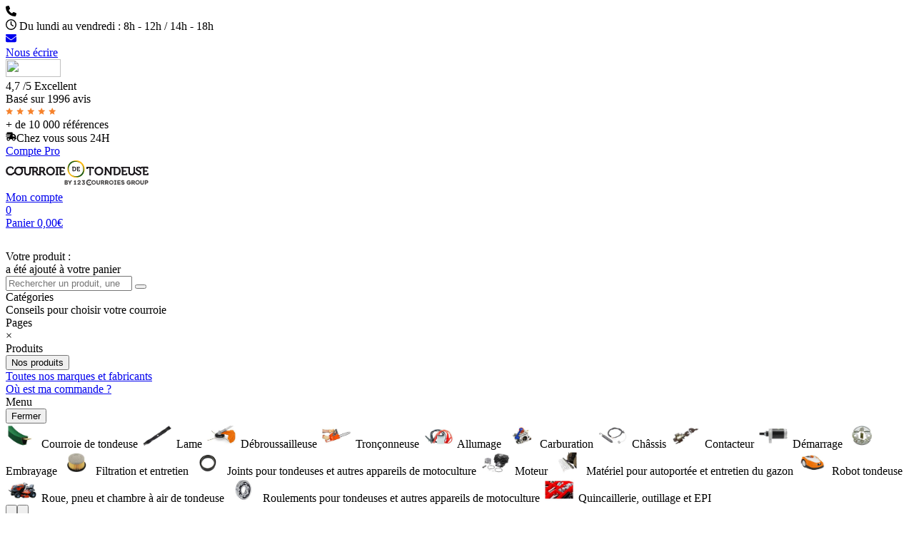

--- FILE ---
content_type: text/html; charset=utf-8
request_url: https://www.courroie-de-tondeuse.com/interieur/36544-circlips-interieur-acier-ref-ci47a.html
body_size: 34888
content:
<!DOCTYPE html> <!--[if lt IE 7]><html class="no-js lt-ie9 lt-ie8 lt-ie7 " lang="fr"><![endif]--> <!--[if IE 7]><html class="no-js lt-ie9 lt-ie8 ie7" lang="fr"><![endif]--> <!--[if IE 8]><html class="no-js lt-ie9 ie8" lang="fr"><![endif]--> <!--[if gt IE 8]><html class="no-js ie9" lang="fr"><![endif]--><html lang="fr"><head><meta charset="utf-8" /><title>Circlips intérieur en acier CI47A | Courroie de Tondeuse</title><meta name="description" content="Sur Courroie de Tondeuse, découvrez le modèle de Circlips intérieur en acier CI47A, de référence CI47A. Livraison express en 24h.," /><meta name="viewport" content="width=device-width, initial-scale=1"><meta name="keywords" content="Circlips acier, circlips intérieur" /><meta name="generator" content="PrestaShop" /><meta name="robots" content="index,follow" /><meta name="mobile-web-app-capable" content="yes" /><meta name="google-site-verification" content="umimy_Cd2ONlwoemva2XwIKJkujzEDHoriXR7pBJcbQ" /><link rel="icon" type="image/vnd.microsoft.icon" href="/img/favicon-2.ico?1705080011" /><link rel="shortcut icon" type="image/x-icon" href="/img/favicon-2.ico?1705080011" /><link rel="stylesheet" href="/modules/tmo_faq/views/css/faq_product.css?version=1" type="text/css" media="all" /><link rel="stylesheet" href="/modules/tmo_fidelite_pro/views/css/fidelite_pro.css?version=1" type="text/css" media="all" /><link rel="stylesheet" href="/modules/tmo_auth_component/views/css/modal-authentication.css?version=1" type="text/css" media="all" /><link rel="stylesheet" href="/modules/tmo_quotation/views/css/tmo_quote_request.css?version=1" type="text/css" media="all" /><link rel="stylesheet" href="/modules/tmo_comparator/views/css/comparator.css?version=1" type="text/css" media="all" /><link rel="stylesheet" href="/modules/tmo_menu/views/css/front.css?version=1" type="text/css" media="all" /><link rel="stylesheet" href="/modules/tmo_page_search/views/css/front.css?version=1" type="text/css" media="all" /><link rel="stylesheet" href="/modules/tmo_tutorial/views/css/front.css?version=1" type="text/css" media="all" /><link rel="stylesheet" href="/modules/rnd_messageonline/views/css/front.css?version=1" type="text/css" media="all" /><link rel="stylesheet" href="/modules/tmo_save_cart_list/views/css/front.css?version=1" type="text/css" media="all" /><link rel="stylesheet" href="/modules/tmo_multiple_products/views/css/front.css?version=1" type="text/css" media="all" /><link rel="stylesheet" href="/modules/tmo_promote/views/css/front.css?version=1" type="text/css" media="all" /><link rel="stylesheet" href="/modules/tmo_utils/views/css/product-stock-alert.css?version=1" type="text/css" media="all" /><link rel="stylesheet" href="/modules/tmo_utils/views/css/mea_product.css?version=1" type="text/css" media="all" /><link rel="stylesheet" href="/modules/tmo_utils/views/css/reasurance.css?version=1" type="text/css" media="all" /><link rel="stylesheet" href="/modules/tmo_utils/views/css/reviews.css?version=1" type="text/css" media="all" /><link rel="stylesheet" href="/modules/tmo_utils/views/css/add_items/insurance_headband.css?version=1" type="text/css" media="all" /><link rel="stylesheet" href="/modules/rnd_metacustomize/views/css/metacustomize_front.css?version=1" type="text/css" media="all" /><link rel="stylesheet" href="/themes/courroies_tondeuses/css/modules/rnd_cookies/views/css/rndcookies.css?version=1" type="text/css" media="all" /><link rel="stylesheet" href="/themes/courroies_tondeuses/css/modules/blockuserinfo/blockuserinfo.css?version=1" type="text/css" media="all" /><link rel="stylesheet" href="/modules/nq_recall/views/css/nq_recall.css?version=1" type="text/css" media="all" /><link rel="stylesheet" href="/js/jquery/plugins/fancybox/jquery.fancybox.css?version=1" type="text/css" media="all" /><link rel="stylesheet" href="/modules/nq_contact_product_out_stock/views/css/nq_contact_product_out_stock.css?version=1" type="text/css" media="all" /><link rel="stylesheet" href="/modules/nq_social/views/css/nq_social.css?version=1" type="text/css" media="all" /><link rel="stylesheet" href="/modules/crossselling/css/crossselling.css?version=1" type="text/css" media="all" /><link rel="stylesheet" href="/modules/nq_countdownshippingtomorrow/views/css/nq_countdownshippingtomorrow.css?version=1" type="text/css" media="all" /><link rel="stylesheet" href="/themes/courroies_tondeuses/css/modules/blockcart/blockcart.css?version=1" type="text/css" media="all" /><link rel="stylesheet" href="/themes/courroies_tondeuses/css/modules/nq_elasticsearch/views/css/nq_elasticsearch.css?version=1" type="text/css" media="all" /><link rel="stylesheet" href="/themes/courroies_tondeuses/css/modules/blocknewsletter/blocknewsletter.css?version=1" type="text/css" media="all" /><link rel="stylesheet" href="/themes/courroies_tondeuses/css/modules/blockcontact/blockcontact.css?version=1" type="text/css" media="all" /><link rel="stylesheet" href="/themes/courroies_tondeuses/css/modules/nq_footerlinks/views/css/nq_footerlinks.css?version=1" type="text/css" media="all" /><link rel="stylesheet" href="/themes/courroies_tondeuses/css/product.css?version=1" type="text/css" media="all" /><link rel="stylesheet" href="/themes/courroies_tondeuses/img/sprite/sprite.css?version=1" type="text/css" media="all" /><link rel="stylesheet" href="/themes/courroies_tondeuses/css/popin-exit-intent.css?version=1" type="text/css" media="all" /><link rel="stylesheet" href="/themes/courroies_tondeuses/css/vendors/lite-yt-embed.css?version=1" type="text/css" media="all" /><link rel="stylesheet" href="/themes/courroies_tondeuses/css/autoload/uniform.default.css?version=1" type="text/css" media="all" /><link rel="stylesheet" href="/themes/courroies_tondeuses/css/autoload/solid.css?version=1" type="text/css" media="all" /><link rel="stylesheet" href="/themes/courroies_tondeuses/css/autoload/responsive-tables.css?version=1" type="text/css" media="all" /><link rel="stylesheet" href="/themes/courroies_tondeuses/css/autoload/regular.css?version=1" type="text/css" media="all" /><link rel="stylesheet" href="/themes/courroies_tondeuses/css/autoload/jquery.selectBox.css?version=1" type="text/css" media="all" /><link rel="stylesheet" href="/themes/courroies_tondeuses/css/autoload/highdpi.css?version=1" type="text/css" media="all" /><link rel="stylesheet" href="/themes/courroies_tondeuses/css/autoload/fonts.css?version=1" type="text/css" media="all" /><link rel="stylesheet" href="/themes/courroies_tondeuses/css/autoload/fontawesome.css?version=1" type="text/css" media="all" /><link rel="stylesheet" href="/themes/courroies_tondeuses/css/autoload/brands.css?version=1" type="text/css" media="all" /><link rel="stylesheet" href="/themes/courroies_tondeuses/css/global.css?version=1" type="text/css" media="all" /><link rel="stylesheet" href="/themes/courroies_tondeuses/css/vendors/splide.min.css" type="text/css" media="all" /> <script type="text/javascript">var CUSTOMIZE_TEXTFIELD = 1;
var FancyboxI18nClose = 'Fermer';
var FancyboxI18nNext = 'Suivant';
var FancyboxI18nPrev = 'Pr&eacute;c&eacute;dent';
var PS_CATALOG_MODE = false;
var add_cart_txt_btn = 'Ajouter au panier';
var ajax_allowed = true;
var ajaxsearch = true;
var allowBuyWhenOutOfStock = true;
var attribute_anchor_separator = '-';
var attributesCombinations = [];
var availableLaterValue = 'Disponible sous 48/72h';
var availableNowValue = 'En stock';
var baseDir = 'https://www.courroie-de-tondeuse.com/';
var baseUri = 'https://www.courroie-de-tondeuse.com/';
var blockcart_bottom_text = 'Votre produit : ';
var blockcart_mess = 'a été ajouté à votre panier';
var contentOnly = false;
var currency = {"id":1,"id_shop_list":null,"force_id":false,"name":"Euro","iso_code":"EUR","iso_code_num":"978","sign":"\u20ac","blank":1,"conversion_rate":"1.000000","deleted":0,"format":2,"decimals":1,"active":1,"prefix":"","suffix":" \u20ac"};
var currencyBlank = 1;
var currencyFormat = 2;
var currencyRate = 1;
var currencySign = '€';
var currentDate = '2025-10-22 04:Oct:nd';
var customerGroupWithoutTax = false;
var customizationFields = false;
var customizationIdMessage = 'Customization #';
var default_eco_tax = 0;
var delete_txt = 'Delete';
var displayList = false;
var displayPrice = 0;
var doesntExist = 'Ce produit n\'existe pas dans cette déclinaison. Vous pouvez néanmoins en sélectionner une autre.';
var doesntExistNoMore = 'Ce produit n\'est plus en stock';
var doesntExistNoMoreBut = 'avec ces options mais reste disponible avec d\'autres options';
var ecotaxTax_rate = 0;
var exitIntentUrl = 'https://www.courroie-de-tondeuse.com/module/tmo_utils/exitintent';
var fieldRequired = 'Veuillez remplir tous les champs, puis enregistrer votre personnalisation';
var freeProductTranslation = 'Free!';
var freeShippingTranslation = 'Free shipping!';
var generated_date = 1761100844;
var group_reduction = 0;
var hasDeliveryAddress = false;
var idDefaultImage = 842514;
var id_lang = 1;
var id_product = 36544;
var img_dir = 'https://www.courroie-de-tondeuse.com/themes/courroies_tondeuses/img/';
var img_prod_dir = 'https://www.courroie-de-tondeuse.com/img/p/';
var img_ps_dir = 'https://www.courroie-de-tondeuse.com/img/';
var instantsearch = false;
var isGuest = 0;
var isLogged = 0;
var isTranslatedShop = false;
var jqZoomEnabled = false;
var maxQuantityToAllowDisplayOfLastQuantityMessage = 3;
var minimalQuantity = 3;
var noTaxForThisProduct = false;
var nq_pos_error_email = 'Email incorrect';
var nq_pos_error_name = 'Nom incorrect';
var nq_pos_error_product_qty = 'Quntité produit incorrecte';
var nq_pos_error_product_ref = 'Référence produit incorrecte';
var nq_pos_secure_key = '21b0371b42593f526f59130318fae976';
var nq_pos_success = 'Votre message a bien été pris en compte';
var nq_recall_error_captcha = 'Vous devez cocher le captcha';
var nq_recall_error_email = 'Email incorrect';
var nq_recall_error_lastname = 'Nom incorrect';
var nq_recall_error_message = 'Message incorrect';
var nq_recall_error_phone = 'Téléphone incorrect';
var nq_recall_secure_key = '2f2100969d88fadd8faab4d21109a624';
var nq_recall_success_message = 'Votre message a bien été pris en compte';
var oosHookJsCodeFunctions = [];
var page_name = 'product';
var placeholder_blocknewsletter = 'Saisissez votre adresse e-mail';
var priceDisplayMethod = 0;
var priceDisplayPrecision = 2;
var productAvailableForOrder = true;
var productBasePriceTaxExcl = 1.630833;
var productBasePriceTaxExcluded = 1.630833;
var productHasAttributes = false;
var productPrice = 1.96;
var productPriceTaxExcluded = 1.630833;
var productPriceWithoutReduction = 1.957;
var productReference = 'CI47A';
var productShowPrice = true;
var productUnitPriceRatio = 0;
var product_fileButtonHtml = 'Ajouter';
var product_fileDefaultHtml = 'Aucun fichier sélectionné';
var product_specific_price = [];
var quantitiesDisplayAllowed = true;
var quantityAvailable = 100;
var quickView = true;
var reduction_percent = 0;
var reduction_price = 0;
var removingLinkText = 'remove this product from my cart';
var roundMode = 0;
var specific_currency = false;
var specific_price = 0;
var static_token = 'af22514b69ab637d8be267a81c597c34';
var stock_management = 1;
var taxRate = 20;
var tmf_ajax_url = 'https://www.courroie-de-tondeuse.com/module/tmo_facebook/ajax';
var tmoFaqAjaxUrl = 'https://www.courroie-de-tondeuse.com/module/tmo_faq/ajaxfaq?ajax=1';
var tmoFaqIdProduct = 36544;
var tmoSearchMaxResults = 9;
var tmo_scl_save_in_list = 'Produit sauvegardé dans ma liste';
var tmo_utils_popin_stock_error_fetch = 'Une erreur inconnue est survenue.';
var tmo_utils_popin_stock_error_message = 'Une erreur est survenue. Veuillez nous contacter par mail ou téléphone';
var tmo_utils_popin_stock_login_required = 'Veuillez vous connecter pour accéder à cette fonctionnalité.';
var tmo_utils_popin_stock_restricted_message = 'La réservation de stock est réservée aux clients professionnels.';
var tmo_utils_popin_stock_success_message = 'Votre demande a bien été transmise au service client. Nous vous recontactons rapidement par mail ou téléphone';
var toBeDetermined = 'To be determined';
var token = 'af22514b69ab637d8be267a81c597c34';
var uploading_in_progress = 'Envoi en cours, veuillez patienter...';
var usingSecureMode = true;
var view_cart_txt_btn = 'Voir mon panier';</script> <script type="text/javascript" src="/js/jquery/jquery-1.11.0.min.js"></script> <script type="text/javascript" src="/js/jquery/jquery-migrate-1.2.1.min.js"></script> <script type="text/javascript" src="/js/jquery/plugins/jquery.easing.js"></script> <script type="text/javascript" src="/js/tools.js"></script> <script type="text/javascript" src="/themes/courroies_tondeuses/js/global.js"></script> <script type="text/javascript" src="/themes/courroies_tondeuses/js/autoload/01-helpers.js"></script> <script type="text/javascript" src="/themes/courroies_tondeuses/js/autoload/15-jquery.selectBox.js"></script> <script type="text/javascript" src="/themes/courroies_tondeuses/js/autoload/15-jquery.total-storage.min.js"></script> <script type="text/javascript" src="/themes/courroies_tondeuses/js/autoload/200-integration.js"></script> <script type="text/javascript" src="/themes/courroies_tondeuses/js/autoload/autoComplete.js"></script> <script type="text/javascript" src="/themes/courroies_tondeuses/js/autoload/bootstrap.bundle.min.js"></script> <script type="text/javascript" src="/themes/courroies_tondeuses/js/autoload/splide.min.js"></script> <script type="text/javascript" src="/themes/courroies_tondeuses/js/autoload/sticky-header.js"></script> <script type="text/javascript" src="/js/jquery/plugins/fancybox/jquery.fancybox.js"></script> <script type="text/javascript" src="/themes/courroies_tondeuses/js/tracking/tracking_global.js"></script> <script type="text/javascript" src="/themes/courroies_tondeuses/js/vendors/lite-yt-embed.js"></script> <script type="text/javascript" src="/themes/courroies_tondeuses/js/popin-exit-intent.js"></script> <script type="text/javascript" src="/js/jquery/plugins/jquery.idTabs.js"></script> <script type="text/javascript" src="/js/jquery/plugins/jquery.scrollTo.js"></script> <script type="text/javascript" src="/js/jquery/plugins/jquery.serialScroll.js"></script> <script type="text/javascript" src="/themes/courroies_tondeuses/js/product.js"></script> <script type="text/javascript" src="/modules/pagecache/views/js/pagecache-v8-1-2.js"></script> <script type="text/javascript" src="/themes/courroies_tondeuses/js/modules/blocknewsletter/blocknewsletter.js"></script> <script type="text/javascript" src="/modules/nq_elasticsearch/views/js/ajax-search-v2.js"></script> <script type="text/javascript" src="/modules/nq_elasticsearch/views/js/select2.min.js"></script> <script type="text/javascript" src="/themes/courroies_tondeuses/js/modules/blockcart/ajax-cart.js"></script> <script type="text/javascript" src="/modules/nq_countdownshippingtomorrow/views/js/nq_countdownshippingtomorrow.js"></script> <script type="text/javascript" src="/modules/crossselling/js/crossselling.js"></script> <script type="text/javascript" src="/modules/nq_contact_product_out_stock/views/js/nq_contact_product_out_stock.js"></script> <script type="text/javascript" src="/modules/nq_recall/views/js/nq_recall.js"></script> <script type="text/javascript" src="/modules/rnd_cookies/views/js/rndcookies.js"></script> <script type="text/javascript" src="/modules/tmo_utils/views/js/stock_popin.js"></script> <script type="text/javascript" src="/modules/tmo_utils/views/js/product-stock-alert.js"></script> <script type="text/javascript" src="/modules/rnd_marquemodele/views/js/rndmm-autocomplete.js"></script> <script type="text/javascript" src="/modules/tmo_multiple_products/views/js/front.js"></script> <script type="text/javascript" src="/modules/tmo_multiple_products/views/js/popin.js"></script> <script type="text/javascript" src="/modules/tmo_save_cart_list/views/js/front.js"></script> <script type="text/javascript" src="/modules/rnd_messageonline/views/js/front.js"></script> <script type="text/javascript" src="/modules/tmo_search/views/js/ajax-search.js"></script> <script type="text/javascript" src="/modules/tmo_facebook/views/js/tmf_base.js"></script> <script type="text/javascript" src="/modules/tmo_facebook/views/js/tmf_product.js"></script> <script type="text/javascript" src="/modules/tmo_menu/views/js/front.js"></script> <script type="text/javascript" src="/modules/tmo_comparator/views/js/comparator.js"></script> <script type="text/javascript" src="/modules/tmo_quotation/views/js/tmo_quote_request.js"></script> <script type="text/javascript" src="/modules/tmo_auth_component/views/js/modal-authentication.js"></script> <script type="text/javascript" src="/modules/tmo_faq/views/js/faq.js"></script> <script type="text/javascript">var jpresta_cache_cookie_name = 'jpresta_cache_source_be1c18aeec81868b1cadc37426ac43c8';
pcRunDynamicModulesJs = function() {
if(jQuery('#nq_cnilbanner .cross').length>0) {
  $('#nq_cnilbanner .cross').on('click', function() {
    ajaxCookie();
  });
}
};</script><script type="text/javascript"></script><meta property="og:site_name" content="Courroie de Tondeuse"/><meta property="og:type" content="product"/><meta property="og:title" content="Circlips intérieur en acier CI47A"/><meta property="og:image" content="https://www.courroie-de-tondeuse.com/842514/circlips-interieur-acier-ref-ci47a.jpg"/><meta property="og:description" content=" Diamètre d'alésage : 47 mm Diamètre extérieur : 50,5 mm Epaisseur : 1,75 mm Matière : Acier standard "/><meta property="og:url" content="https://www.courroie-de-tondeuse.com/interieur/36544-circlips-interieur-acier-ref-ci47a.html"/><meta property="product:plural_title" content="Circlips intérieur en acier CI47A"/><meta property="product:price:amount" content="1.96"/><meta property="product:price:currency" content="EUR"/><meta name="twitter:card" content="product"/><meta name="twitter:title" content="Circlips intérieur en acier CI47A"/><meta name="twitter:description" content=" Diamètre d'alésage : 47 mm Diamètre extérieur : 50,5 mm Epaisseur : 1,75 mm Matière : Acier standard "/><meta name="twitter:label1" content="Prix"/><meta name="twitter:data2" content="Courroie de Tondeuse"/><meta name="twitter:label2" content="Vendu par"/><meta name="facebook-domain-verification" content="oiees4bgwa4lgoju2t4e6iiqrfkazy"/><script type="application/ld+json">{
    "@context": "http://schema.org/",
    "@type": "Product",
    "name": "Circlips intérieur en acier CI47A",
        "image": [
                      "https://www.courroie-de-tondeuse.com/842514-home_default/circlips-interieur-acier-ref-ci47a.jpg"
                    ],
        "description": " Diamètre d&#039;alésage : 47 mm 
Diamètre extérieur : 50,5 mm 
Epaisseur : 1,75 mm 
Matière : Acier standard 
",
	"mpn": "36544",	"sku": "CI47A",    "brand": {
        "@type": "Brand",
        "name": "MARQUE GÉNÉRIQUE"
    },                 "offers": {
        "@type": "Offer",
        "url": "https://www.courroie-de-tondeuse.com/interieur/36544-circlips-interieur-acier-ref-ci47a.html",       
        "name": "Circlips intérieur en acier CI47A",
                            "priceSpecification": {
            "@type": "UnitPriceSpecification",
            "price": "5.88",
            "priceCurrency": "EUR",
            "referenceQuantity": {
              "@type": "QuantitativeValue",
              "value": "3",
              "unitCode": "C62"
            }
          },
                "priceValidUntil": "2025-12-31",
                "image": "https://www.courroie-de-tondeuse.com/842514-home_default/circlips-interieur-acier-ref-ci47a.jpg",
                        "sku": "CI47A",
        "itemCondition": "http://schema.org/NewCondition",                        "availability": "http://schema.org/InStock",
        "seller": {
    "@type": "Organization",
    "name": "Courroie de Tondeuse"
} 
                  ,
          "hasMerchantReturnPolicy": {
          "@type": "MerchantReturnPolicy",
          "returnPolicyCountry": "FR",
          "applicableCountry": "FR",
          "returnPolicyCategory": "https://schema.org/MerchantReturnFiniteReturnWindow",
          "merchantReturnDays": 14,
          "returnMethod": "https://schema.org/ReturnByMail",
          "returnFees": "https://schema.org/FreeReturn"
        }
         
                 ,
         "shippingDetails": {
          "@type": "OfferShippingDetails",
          "shippingRate": {
            "@type": "MonetaryAmount",
            "value": 4,
            "currency": "EUR"
          },
          "shippingDestination": {
            "@type": "DefinedRegion",
            "addressCountry": "EU"
          }
                      ,"deliveryTime": {
              "@type": "ShippingDeliveryTime",
              "transitTime": {
                "@type": "QuantitativeValue",
                "minValue": 1,
                "maxValue": 3,
                "unitCode": "DAY"
               }
            }  
            
         } 
          
    }
    }</script><link rel="canonical" href="https://www.courroie-de-tondeuse.com/interieur/36544-circlips-interieur-acier-ref-ci47a.html"> <script async src="https://www.googletagmanager.com/gtag/js"></script> <script>window.dataLayer = window.dataLayer || [];
    function gtag(){dataLayer.push(arguments);}
    gtag('js', new Date());
    gtag('config', 'G-ZGKYXS6M4Q',{'groups': ['frontpurchase','default']});</script> <script defer>(function(w, d, s, l, i) {
      w[l] = w[l] || [];
      w[l].push({'gtm.start': new Date().getTime(), event: 'gtm.js'});
      var f = d.getElementsByTagName(s)[0],
        j = d.createElement(s),
        dl = l != 'dataLayer' ? '&l=' + l : '';
      j.async = true;
      j.src = 'https://www.googletagmanager.com/gtm.js?id=' + i + dl;
      f.parentNode.insertBefore(j, f);
    })(window, document, 'script', 'dataLayer', 'GTM-TP4M6H6');

    window.dataLayer = window.dataLayer || [];
    function gtag(){dataLayer.push(arguments);}</script>  <script defer>var fbPixelTrackers = [
      {'site':'123courroies', 'tracker': '140218682107716', 'token': ''},
      {'site':'courroie-de-tondeuse', 'tracker': '6287722074613053'},
      {'site':'roulements-courroies', 'tracker': '1939754363044919'},
      {'site':'lebonroulement', 'tracker': '599148052274578'},
      {'site':'cardan-agricole', 'tracker': '529127929161003'}
    ];
    var trackerID = '';
    var tokenFB = '';
    for (var i = 0; i < fbPixelTrackers.length; i++) {
      if (baseUri.indexOf(fbPixelTrackers[i].site) > -1) {
        trackerID = fbPixelTrackers[i].tracker
      }
    }

    !function(f,b,e,v,n,t,s) {if(f.fbq)return;n=f.fbq=function(){n.callMethod?
    n.callMethod.apply(n, arguments): n.queue.push(arguments)
    };
    if (!f._fbq) f._fbq = n;
    n.push = n;
    n.loaded = !0;
    n.version = '2.0';
    n.queue = [];
    t = b.createElement(e);
    t.async = !0;
    t.src = v;
    s = b.getElementsByTagName(e)[0];
    s.parentNode.insertBefore(t, s)
    }(window, document, 'script',
      'https://connect.facebook.net/en_US/fbevents.js');
    fbq('init', trackerID);
    fbq('track', 'PageView');</script>  <script>window.uetq = window.uetq || [];
  window.uetq.push("consent", "default", { ad_storage: "granted" });
  (function(w,d,t,r,u){var f,n,i;w[u]=w[u]||[],f=function(){var o={ti:"16018618", enableAutoSpaTracking: true};o.q=w[u],w[u]=new
  UET(o),w[u].push("pageLoad")},n=d.createElement(t),n.src=r,n.async=1,n.onload=n.onreadystatechange=function(){var s=this.readyState;s&&s!=="loaded"&&s!=="complete"||(f(),n.onload=n.onreadystatechange=null)},i=d.getElementsByTagName(t)[0],i.parentNode.insertBefore(n,i)})(window,document,"script","//bat.bing.com/bat.js","uetq");</script> </head><body id="product" class="product product-36544 product-circlips-interieur-acier-ref-ci47a category-1231000 category-interieur hide-left-column hide-right-column lang_fr"><div id="page"> <header><div id="headline" class="fz-12"><div class="container wrapper"><div class="row"><div class="col-12"><div class="row position-relative d-flex column-gap-3 justify-content-center align-items-center"><div class="col-auto tab"> <svg width="15" height="15"> <use href="https://www.courroie-de-tondeuse.com/themes/courroies_tondeuses/img/sprite.svg#icon-phone" /> </svg> <a href="tel:+33183644303" style="color:white;"><b>01 83 64 43 03</b></a></div><div class="col-auto tab hours"> <svg width="15" height="15"> <use href="https://www.courroie-de-tondeuse.com/themes/courroies_tondeuses/img/sprite.svg#icon-clock" /> </svg> Du lundi au vendredi : 8h - 12h / 14h - 18h</div><a class="col-auto tab" href="https://www.courroie-de-tondeuse.com/contactez-nous" rel="nofollow"> <svg width="15" height="15"> <use href="https://www.courroie-de-tondeuse.com/themes/courroies_tondeuses/img/sprite.svg#icon-email" /> </svg><div class="text-underline">Nous &eacute;crire</div> </a><div class="col-auto tab"><div class="headband netreview"> <img loading="eager" id="netreview_image" src="/modules/tmo_utils/views/img/FR-AvisVerifies-Logo2-w.svg" width="77" height="25"><div id="label_text"> 4,7 /5 Excellent<div id="global_note">Basé sur 1996 avis</div></div><div id="stars" > <img loading="eager" src="https://www.courroie-de-tondeuse.com/themes/courroies_tondeuses/img/vector_head.svg" width="11" height="11"> <img loading="eager" src="https://www.courroie-de-tondeuse.com/themes/courroies_tondeuses/img/vector_head.svg" width="11" height="11"> <img loading="eager" src="https://www.courroie-de-tondeuse.com/themes/courroies_tondeuses/img/vector_head.svg" width="11" height="11"> <img loading="eager" src="https://www.courroie-de-tondeuse.com/themes/courroies_tondeuses/img/vector_head.svg" width="11" height="11"> <img loading="eager" src="https://www.courroie-de-tondeuse.com/themes/courroies_tondeuses/img/vector_head.svg" width="11" height="11"></div></div></div><div class="col-auto tab ref">+ de 10 000 r&eacute;f&eacute;rences</div><div class="col-auto tab delivery"> <svg width="15" height="15"> <use href="https://www.courroie-de-tondeuse.com/themes/courroies_tondeuses/img/sprite.svg#icon-delivery" /> </svg>Chez vous sous 24H</div><div class="col-auto tab"> <a href="https://www.courroie-de-tondeuse.com/mon-espace-pro" class="btn btn btn-outline-inverted btn-outline-inverted--light btn-outline-inverted--pill btn-outline-inverted--sm fw-600" data-track="click" data-ename="compte_pro_header" data-ecategory="compte_pro_header" data-elabel="compte_pro_header" > Compte Pro </a></div></div></div></div></div></div><div id="header"><div class="container"><div class="row py-1 align-items-center"><div class="col-auto"> <a id="header_logo" href="https://www.courroie-de-tondeuse.com/" title="Courroie de Tondeuse"> <img loading="eager" prefetch="high" class="logo img-responsive logo-page-header" src="https://www.courroie-de-tondeuse.com/themes/courroies_tondeuses/img/CDT-GROUP.svg?t=19062025" alt="Courroie de Tondeuse" width="200" height="43"/> </a></div><div id="dyn68f8442c61133" class="dynhook pc_headline_230 col-auto order-2 ml-auto" data-module="230" data-hook="headline" data-hooktype="m" data-hookargs=""><div class="loadingempty"></div><div id="blockuserparticulier" class="col-auto order-2 ml-auto"> <nav id="blockuserinfo"> <a href="https://www.courroie-de-tondeuse.com/authentification" title="Se connecter" class="link-icon login" rel="nofollow"> <i class="fas fa-user"></i> <span class="name"> Mon compte </span> </a> </nav></div></div><div class="col-auto order-3 "><div class="shopping_cart"> <a title="Voir mon panier" href="https://www.courroie-de-tondeuse.com/commande" class="link-icon position-relative shopping_cart_link align-items-end" rel="nofollow"> <span class="position-relative d-flex align-items-center justify-content-center gap-1"> <i class="fas fa-shopping-cart"></i> <span class="line_shopping_cartTop_ajax"> <span class="ajax_cart_quantity unvisible">0</span> </span> </span><div class="d-flex flex-column justify-content-center align-items-end "> <span class="title">Panier</span> <span class="ajax_block_cart_total">0,00€</span></div> </a><div class="cart_block exclusive" data-url="https://www.courroie-de-tondeuse.com/module/tmo_utils/blockcart"></div></div></div><div id="bottom_add_cart_infos"><div class="content_bottom_add_cart_infos"><div class="illus_cart"><div class="content_illus_cart"> <img src="https://www.courroie-de-tondeuse.com/themes/courroies_tondeuses/img/cart_bottom_infos.webp" alt="Votre produit a été ajouté à votre panier" width="25" height="25"/></div></div><div class="bottom_text"> Votre produit :</div> <span id="name_product_ajax_bottom_add_cart_infos" class="bold"></span><div class="mess"> a été ajouté à votre panier</div><div class="error_save"></div></div></div><div class="col-xs-12 col-md"><div id="elasticsearch_top" class="module-blocksearch tmo_search clearfix"><form method="get" action="https://www.courroie-de-tondeuse.com/module/tmo_search/search" id="searchbox"> <input class="search_query_elastic" type="search" id="search_query_top" placeholder="Rechercher un produit, une référence, une marque..." name="q" autocomplete="off" /> <button type="submit" name="submit_search" aria-label="Rechercher" class="btn btn-default button-search"> <i class="fas fa-search"></i> </button></form> <input type="hidden" id="es_controller" name="es_controller" value="product"> <script type="text/javascript">var ajax_elasticsearch = '1';
      var ajax_elasticsearch_url = '/modules/nq_elasticsearch/ajax.php';
      var ajax_elasticsearch_top_url = '/modules/nq_elasticsearch/ajax.php';
      var ajax_search_url = 'https://www.courroie-de-tondeuse.com/module/tmo_search/search';
      var ajax_add_cart_url = 'https://www.courroie-de-tondeuse.com/panier';
      var ajax_search_id_lang = '1';
      var ajax_search_type = '';
      var txt_add_cart = 'Ajouter au panier';
      var txt_message_cart = 'Le produit a été ajouté !';
      var txt_es_noresults = 'Aucun résultat trouvé';
      var txt_es_moreresults = 'Voir plus de résultats';
      var txt_see_product= 'Voir le produit';
      var txt_other_message_1 = 'Oops ! Nous ne vendons pas de ça ici ! Vous pouvez retrouver des produits'; 
      var txt_other_message_2 = 'sur nos autres boutiques.'; 
      var txt_other_title = 'Nos autres boutiques'; 
      var txt_other_shop_search = 'Terme recherché :'; 
      var txt_other_shop_title = 'Dans'; 
      var dispo_ok= 'En stock';
      var dispo_nok= 'En rupture de stock';
      var txt_es_further_research = 'Approfondir la recherche';
      var txt_es_booking = 'Prenez rendez-vous avec un expert';

      var currencySign = '€';
      var currencyRate = '1';
      var currencyFormat = '2';
      var currencyBlank = '1';

      var tmoSearchReference = 'Réference :';
      var tmoSearchView = 'Afficher';
      var tmoSearchMore = 'Voir le produit en détail';</script> </div></div><div id="search-results" class="tmo_search_results"><div class="container"><div class="row"><div class="col-12"><div class="search-top col-12"><div class="categories"><div class="category-title">Catégories</div><div class="results"></div></div><div class="contents col-12"><div class="contents-title">Conseils pour choisir votre courroie</div><div class="results"></div></div><div class="pages col-12"><div class="contents-title">Pages</div><div class="results"></div></div></div></div><div class="col-md-12"><div class="search-top-right d-flex justify-content-end"><div class="search-top"></div><div class="close">&times;</div></div></div></div><div class="row"><div class="col-12"><div class="row products-top"><div class="contents col-12"><div class="products-title mb-0 pb-0 pt-3">Produits</div></div><div class="search-left col-3 pt-3 d-none"><div class="searchfilters"><div class="results"></div></div></div><div class="search-right col"><div class="products"><div class="results"></div></div></div></div></div></div></div></div><template id="category-row" type="text/template"><li class="category-element" style="clear:both;"> <a class="category-name category-line clearfix"> <strong></strong> </a></li> </template><template id="contents-row" type="text/template"><li class="page-element"> <a class="page-name content-line clearfix"> <strong></strong> </a></li> </template><template id="pages-row" type="text/template"><li class="page-element"> <a class="page-name content-line clearfix"> <strong></strong> </a></li> </template><template id="other-shops-template" type="text/template"><div class="other-shops-section"><div class="other-shops-header my-4"><p class="text-center"><span class="search-query"></span></p></div><div class="other-shops-title fs-4 fw-bold mb-4"></div></div> </template><template id="other-shop-block-template" type="text/template"><div class="other-shop-block mb-3"><div class="other-shops-subtitle fs-5 fw-bold mb-2"></div><h4 class="shop-name mb-2"></h4><div class="block py-2 px-2"><div class="row shop-products"></div></div></div> </template></div></div></div> <nav><div id="tmo_menu" class="clearfix"><div class="container"><div class="row"><div class="col-12"><div id="menu" class="row g-0 position-relative wrapper clearfix"><div class="col-auto tab"> <button id="toggleMainMenu" class="show-menu" data-track="click" data-ename="menu_desktop" data-ecategory="clic" data-elabel="open" > <span><i class="fas fa-bars"></i></span> <span class="tab_content">Nos produits</span> </button></div><div class="col-auto tab"> <a href="https://www.courroie-de-tondeuse.com/marques"> <span class="tab_content">Toutes nos marques et fabricants</span> </a></div><div class="col-auto tab ml-auto ordertracking"> <a href="https://www.courroie-de-tondeuse.com/suivi-de-commande" data-track="click" data-ename="menu_desktop" data-ecategory="clic" data-elabel="order_tracking" > <span class="tab_content">Où est ma commande ?</span> </a></div></div></div></div></div></div> </nav><div class="navigation-panel"><div class="navigation-panel__mainpanel"><div class="navigation-panel__heading d-flex flex-row justify-content-between align-items-center"><div class="navigation-panel__title text-black"> Menu</div> <button class="navigation-panel__close-menu btn" data-track="click" data-ename="menu_desktop" data-ecategory="clic" data-elabel="close" > Fermer </button></div><div class="navigation-panel__content"> <a class="rounded" data-target="316020620" data-track="click" data-ename="menu_desktop" data-ecategory="show-1" data-elabel="316020620-courroie-de-tondeuse" data-gtag-level="1" > <img class="object-fit-cover" width="46px" height="34px" src="https://www.courroie-de-tondeuse.com/img/c/316020620.jpg" /> <span>Courroie de tondeuse</span> <i class="fas fa-chevron-right"></i> </a> <a class="rounded" data-target="11000" data-track="click" data-ename="menu_desktop" data-ecategory="show-1" data-elabel="11000-lame" data-gtag-level="1" > <img class="object-fit-cover" width="46px" height="34px" src="https://www.courroie-de-tondeuse.com/img/c/11000.jpg" /> <span>Lame</span> <i class="fas fa-chevron-right"></i> </a> <a class="rounded" data-target="316020623" data-track="click" data-ename="menu_desktop" data-ecategory="show-1" data-elabel="316020623-debroussailleuse" data-gtag-level="1" > <img class="object-fit-cover" width="46px" height="34px" src="https://www.courroie-de-tondeuse.com/img/c/316020623.jpg" /> <span>Débroussailleuse</span> <i class="fas fa-chevron-right"></i> </a> <a class="rounded" data-target="316020688" data-track="click" data-ename="menu_desktop" data-ecategory="show-1" data-elabel="316020688-tronconneuse" data-gtag-level="1" > <img class="object-fit-cover" width="46px" height="34px" src="https://www.courroie-de-tondeuse.com/img/c/316020688.jpg" /> <span>Tronçonneuse</span> <i class="fas fa-chevron-right"></i> </a> <a class="rounded" data-target="316020568" data-track="click" data-ename="menu_desktop" data-ecategory="show-1" data-elabel="316020568-allumage" data-gtag-level="1" > <img class="object-fit-cover" width="46px" height="34px" src="https://www.courroie-de-tondeuse.com/img/c/316020568.jpg" /> <span>Allumage</span> <i class="fas fa-chevron-right"></i> </a> <a class="rounded" data-target="316020588" data-track="click" data-ename="menu_desktop" data-ecategory="show-1" data-elabel="316020588-carburation" data-gtag-level="1" > <img class="object-fit-cover" width="46px" height="34px" src="https://www.courroie-de-tondeuse.com/img/c/316020588.jpg" /> <span>Carburation</span> <i class="fas fa-chevron-right"></i> </a> <a class="rounded" data-target="316020600" data-track="click" data-ename="menu_desktop" data-ecategory="show-1" data-elabel="316020600-chassis" data-gtag-level="1" > <img class="object-fit-cover" width="46px" height="34px" src="https://www.courroie-de-tondeuse.com/img/c/316020600.jpg" /> <span>Châssis</span> <i class="fas fa-chevron-right"></i> </a> <a class="rounded" data-target="316020614" data-track="click" data-ename="menu_desktop" data-ecategory="show-1" data-elabel="316020614-contacteur" data-gtag-level="1" > <img class="object-fit-cover" width="46px" height="34px" src="https://www.courroie-de-tondeuse.com/img/c/316020614.jpg" /> <span>Contacteur</span> <i class="fas fa-chevron-right"></i> </a> <a class="rounded" data-target="316020635" data-track="click" data-ename="menu_desktop" data-ecategory="show-1" data-elabel="316020635-demarrage" data-gtag-level="1" > <img class="object-fit-cover" width="46px" height="34px" src="https://www.courroie-de-tondeuse.com/img/c/316020635.jpg" /> <span>Démarrage</span> <i class="fas fa-chevron-right"></i> </a> <a class="rounded" data-target="316020638" data-track="click" data-ename="menu_desktop" data-ecategory="show-1" data-elabel="316020638-embrayage" data-gtag-level="1" > <img class="object-fit-cover" width="46px" height="34px" src="https://www.courroie-de-tondeuse.com/img/c/316020638.jpg" /> <span>Embrayage</span> <i class="fas fa-chevron-right"></i> </a> <a class="rounded" data-target="316020641" data-track="click" data-ename="menu_desktop" data-ecategory="show-1" data-elabel="316020641-filtration-et-entretien" data-gtag-level="1" > <img class="object-fit-cover" width="46px" height="34px" src="https://www.courroie-de-tondeuse.com/img/c/316020641.jpg" /> <span>Filtration et entretien</span> <i class="fas fa-chevron-right"></i> </a> <a class="rounded" data-target="10000" data-track="click" data-ename="menu_desktop" data-ecategory="show-1" data-elabel="10000-joints-pour-tondeuses-et-autres-appareils-de-motoculture" data-gtag-level="1" > <img class="object-fit-cover" width="46px" height="34px" src="https://www.courroie-de-tondeuse.com/img/c/10000.jpg" /> <span>Joints pour tondeuses et autres appareils de motoculture</span> <i class="fas fa-chevron-right"></i> </a> <a class="rounded" data-target="316020659" data-track="click" data-ename="menu_desktop" data-ecategory="show-1" data-elabel="316020659-moteur" data-gtag-level="1" > <img class="object-fit-cover" width="46px" height="34px" src="https://www.courroie-de-tondeuse.com/img/c/316020659.jpg" /> <span>Moteur</span> <i class="fas fa-chevron-right"></i> </a> <a class="rounded" data-target="316020665" data-track="click" data-ename="menu_desktop" data-ecategory="show-1" data-elabel="316020665-materiel-pour-autoportee-et-entretien-du-gazon" data-gtag-level="1" > <img class="object-fit-cover" width="46px" height="34px" src="https://www.courroie-de-tondeuse.com/img/c/316020665.jpg" /> <span>Matériel pour autoportée et entretien du gazon</span> <i class="fas fa-chevron-right"></i> </a> <a class="rounded" data-target="316020676" data-track="click" data-ename="menu_desktop" data-ecategory="show-1" data-elabel="316020676-robot-tondeuse" data-gtag-level="1" > <img class="object-fit-cover" width="46px" height="34px" src="https://www.courroie-de-tondeuse.com/img/c/316020676.jpg" /> <span>Robot tondeuse</span> <i class="fas fa-chevron-right"></i> </a> <a class="rounded" data-target="316020682" data-track="click" data-ename="menu_desktop" data-ecategory="show-1" data-elabel="316020682-roue-pneu-et-chambre-a-air-de-tondeuse" data-gtag-level="1" > <img class="object-fit-cover" width="46px" height="34px" src="https://www.courroie-de-tondeuse.com/img/c/316020682.jpg" /> <span>Roue, pneu et chambre à air de tondeuse</span> <i class="fas fa-chevron-right"></i> </a> <a class="rounded" data-target="8000" data-track="click" data-ename="menu_desktop" data-ecategory="show-1" data-elabel="8000-roulements-pour-tondeuses-et-autres-appareils-de-motoculture" data-gtag-level="1" > <img class="object-fit-cover" width="46px" height="34px" src="https://www.courroie-de-tondeuse.com/img/c/8000.jpg" /> <span>Roulements pour tondeuses et autres appareils de motoculture</span> <i class="fas fa-chevron-right"></i> </a> <a class="rounded" data-target="12000" data-track="click" data-ename="menu_desktop" data-ecategory="show-1" data-elabel="12000-quincaillerie-outillage-et-epi" data-gtag-level="1" > <img class="object-fit-cover" width="46px" height="34px" src="https://www.courroie-de-tondeuse.com/img/c/12000.jpg" /> <span>Quincaillerie, outillage et EPI</span> <i class="fas fa-chevron-right"></i> </a></div></div><div class="navigation-panel__subpanel level-2" data-cat="316020620"><div class="navigation-panel__heading"><div class="d-flex flex-row justify-content-between"> <button class="navigation-panel__prev" data-track="click" data-ename="menu_desktop" data-ecategory="previous_1" data-elabel="316020620-courroie-de-tondeuse" data-main> <svg xmlns="http://www.w3.org/2000/svg" viewBox="0 0 512 512"> <path fill="currentColor" d="M32 256a224 224 0 1 1 448 0A224 224 0 1 1 32 256zm480 0A256 256 0 1 0 0 256a256 256 0 1 0 512 0zM228.7 148.7l-96 96c-6.2 6.2-6.2 16.4 0 22.6l96 96c6.2 6.2 16.4 6.2 22.6 0s6.2-16.4 0-22.6L182.6 272 368 272c8.8 0 16-7.2 16-16s-7.2-16-16-16l-185.4 0 68.7-68.7c6.2-6.2 6.2-16.4 0-22.6s-16.4-6.2-22.6 0z"/> </svg> </button><button class="navigation-panel__close" data-track="click" data-ename="menu_desktop" data-ecategory="clic" data-elabel="close" > <svg xmlns="http://www.w3.org/2000/svg" viewBox="0 0 512 512"> <path fill="currentColor" d="M256 32a224 224 0 1 1 0 448 224 224 0 1 1 0-448zm0 480A256 256 0 1 0 256 0a256 256 0 1 0 0 512zM172.1 133.6c-5.8-6.7-15.9-7.5-22.6-1.7s-7.5 15.9-1.7 22.6L234.9 256 147.9 357.6c-5.8 6.7-5 16.8 1.7 22.6s16.8 5 22.6-1.7L256 280.6l83.9 97.8c5.8 6.7 15.8 7.5 22.6 1.7s7.5-15.8 1.7-22.6L277.1 256l87.1-101.6c5.8-6.7 5-16.8-1.7-22.6s-16.8-5-22.6 1.7L256 231.4l-83.9-97.8z"/> </svg> </button></div><div class="navigation-panel__title mt-3"> Courroie de tondeuse</div><div class="d-flex justify-content-end"> <a class="btn btn-pill rounded-pill text-decoration-none mt-3" href="https://www.courroie-de-tondeuse.com/316020620-courroie-de-tondeuse" data-track="click" data-ename="menu_desktop" data-ecategory="show_all" data-elabel="316020620-courroie-de-tondeuse" data-gtag-level="1" > Voir tout </a></div></div><div class="navigation-panel__content"> <a class="rounded" data-target="3000" data-track="click" data-ename="menu_desktop" data-ecategory="show-2" data-elabel="3000-courroies-trapezoidales-motoculture" data-gtag-level="2" data-parent="316020620-courroie-de-tondeuse" > <img class="object-fit-cover" width="43px" height="34px" src="https://www.courroie-de-tondeuse.com/img/c/3000.jpg" /> <span>Courroies trapézoïdales motoculture</span> <i class="fas fa-chevron-right"></i> </a> <a class="rounded" data-target="6000" data-track="click" data-ename="menu_desktop" data-ecategory="show-2" data-elabel="6000-courroies-dentees-simples-ou-doubles-pour-motoculture" data-gtag-level="2" data-parent="316020620-courroie-de-tondeuse" > <img class="object-fit-cover" width="43px" height="34px" src="https://www.courroie-de-tondeuse.com/img/c/6000.jpg" /> <span>Courroies dentées simples ou doubles pour motoculture</span> <i class="fas fa-chevron-right"></i> </a> <a class="rounded" data-target="7000" data-track="click" data-ename="menu_desktop" data-ecategory="show-2" data-elabel="7000-courroies-hexagonales-aa-bb-pour-appareils-de-motoculture" data-gtag-level="2" data-parent="316020620-courroie-de-tondeuse" > <img class="object-fit-cover" width="43px" height="34px" src="https://www.courroie-de-tondeuse.com/img/c/7000.jpg" /> <span>Courroies hexagonales AA - BB pour appareils de motoculture</span> <i class="fas fa-chevron-right"></i> </a> <a class="rounded" href="https://www.courroie-de-tondeuse.com/316020622-poulie-de-tondeuse" data-track="click" data-ename="menu_desktop" data-ecategory="go-2" data-elabel="316020622-poulie-de-tondeuse" data-gtag-level="2" data-parent="316020620-courroie-de-tondeuse" > <img class="object-fit-cover" width="43px" height="34px" src="https://www.courroie-de-tondeuse.com/img/c/316020622.jpg" /> <span>Poulie de tondeuse</span> </a> <a class="rounded" href="https://www.courroie-de-tondeuse.com/316020621-galet-tendeur" data-track="click" data-ename="menu_desktop" data-ecategory="go-2" data-elabel="316020621-galet-tendeur" data-gtag-level="2" data-parent="316020620-courroie-de-tondeuse" > <img class="object-fit-cover" width="43px" height="34px" src="https://www.courroie-de-tondeuse.com/img/c/316020621.jpg" /> <span>Galet tendeur</span> </a> <a href="/kit-de-revision" class="menu_mea p-0 mt-2" data-track="click" data-ename="menu_mea_316020620" data-ecategory="clic" data-elabel="menu_mea_316020620" > <img src="https://www.courroie-de-tondeuse.com/img//tmm/57_2.jpg" class="img-fluid"> </a></div></div><div class="navigation-panel__subpanel level-3" data-cat="3000"><div class="navigation-panel__heading"><div class="d-flex flex-row justify-content-between"> <button class="navigation-panel__prev" data-track="click" data-ename="menu_desktop" data-ecategory="previous_2" data-elabel="3000-courroies-trapezoidales-motoculture" data-target="316020620"> <svg xmlns="http://www.w3.org/2000/svg" viewBox="0 0 512 512"> <path fill="currentColor" d="M32 256a224 224 0 1 1 448 0A224 224 0 1 1 32 256zm480 0A256 256 0 1 0 0 256a256 256 0 1 0 512 0zM228.7 148.7l-96 96c-6.2 6.2-6.2 16.4 0 22.6l96 96c6.2 6.2 16.4 6.2 22.6 0s6.2-16.4 0-22.6L182.6 272 368 272c8.8 0 16-7.2 16-16s-7.2-16-16-16l-185.4 0 68.7-68.7c6.2-6.2 6.2-16.4 0-22.6s-16.4-6.2-22.6 0z"/> </svg> </button><button class="navigation-panel__close" data-track="click" data-ename="menu_desktop" data-ecategory="clic" data-elabel="close" > <svg xmlns="http://www.w3.org/2000/svg" viewBox="0 0 512 512"> <path fill="currentColor" d="M256 32a224 224 0 1 1 0 448 224 224 0 1 1 0-448zm0 480A256 256 0 1 0 256 0a256 256 0 1 0 0 512zM172.1 133.6c-5.8-6.7-15.9-7.5-22.6-1.7s-7.5 15.9-1.7 22.6L234.9 256 147.9 357.6c-5.8 6.7-5 16.8 1.7 22.6s16.8 5 22.6-1.7L256 280.6l83.9 97.8c5.8 6.7 15.8 7.5 22.6 1.7s7.5-15.8 1.7-22.6L277.1 256l87.1-101.6c5.8-6.7 5-16.8-1.7-22.6s-16.8-5-22.6 1.7L256 231.4l-83.9-97.8z"/> </svg> </button></div><a class="text-underline mt-2 text-white" data-track="click" data-ename="menu_desktop" data-ecategory="previous_name_1" data-elabel="316020620-courroie-de-tondeuse" data-target="316020620"> Courroie de tondeuse </a><div class="navigation-panel__title mt-3"> Courroies trapézoïdales motoculture</div><div class="d-flex justify-content-end"> <a class="btn btn-pill rounded-pill text-decoration-none mt-3" href="https://www.courroie-de-tondeuse.com/3000-courroies-trapezoidales-pour-vos-appareils-de-motoculture" data-track="click" data-ename="menu_desktop" data-ecategory="show_all" data-elabel="3000-courroies-trapezoidales-motoculture" data-gtag-level="1" >Voir tout</a></div></div><div class="navigation-panel__content"> <a class="rounded" href="https://www.courroie-de-tondeuse.com/31000-courroie-lisse" data-track="click" data-ename="menu_desktop" data-ecategory="go-3" data-elabel="31000-courroies-trapezoidales-lisses-pour-appareils-de-motoculture" data-gtag-level="3" data-parent="3000-courroies-trapezoidales-lisses-pour-appareils-de-motoculture" > <img class="object-fit-cover" width="75px" height="55px" src="https://www.courroie-de-tondeuse.com/img/c/31000.jpg" /> <span>Courroies trapézoïdales lisses pour appareils de motoculture</span> </a> <a class="rounded" href="https://www.courroie-de-tondeuse.com/32000-courroies-crantees-de-type-trapezoidale" data-track="click" data-ename="menu_desktop" data-ecategory="go-3" data-elabel="32000-courroies-crantees" data-gtag-level="3" data-parent="3000-courroies-crantees" > <img class="object-fit-cover" width="75px" height="55px" src="https://www.courroie-de-tondeuse.com/img/c/32000.jpg" /> <span>Courroies crantées</span> </a> <a class="rounded" href="https://www.courroie-de-tondeuse.com/33000-courroies-kevlar-pour-appareils-de-motoculture" data-track="click" data-ename="menu_desktop" data-ecategory="go-3" data-elabel="33000-courroies-kevlar-pour-appareils-de-motoculture" data-gtag-level="3" data-parent="3000-courroies-kevlar-pour-appareils-de-motoculture" > <img class="object-fit-cover" width="75px" height="55px" src="https://www.courroie-de-tondeuse.com/img/c/33000.jpg" /> <span>Courroies Kevlar pour appareils de motoculture</span> </a> <a class="rounded" href="https://www.courroie-de-tondeuse.com/34000-courroies-trapezoidales-mitsuboshi-pour-appareils-de-motoculture" data-track="click" data-ename="menu_desktop" data-ecategory="go-3" data-elabel="34000-courroies-mitsuboshi-pour-tondeuses-et-tracteurs-toutes-marques" data-gtag-level="3" data-parent="3000-courroies-mitsuboshi-pour-tondeuses-et-tracteurs-toutes-marques" > <img class="object-fit-cover" width="75px" height="55px" src="https://www.courroie-de-tondeuse.com/img/c/34000.jpg" /> <span>Courroies Mitsuboshi pour tondeuses et tracteurs toutes marques</span> </a> <a class="rounded" href="https://www.courroie-de-tondeuse.com/35000-courroie-tondeuse-mtd" data-track="click" data-ename="menu_desktop" data-ecategory="go-3" data-elabel="35000-courroies-tracteurs-tondeuses-mtd-et-autres-appareils-de-motoculture" data-gtag-level="3" data-parent="3000-courroies-tracteurs-tondeuses-mtd-et-autres-appareils-de-motoculture" > <img class="object-fit-cover" width="75px" height="55px" src="https://www.courroie-de-tondeuse.com/img/c/35000.jpg" /> <span>Courroies tracteurs tondeuses MTD et autres appareils de motoculture</span> </a> <a class="rounded" href="https://www.courroie-de-tondeuse.com/36000-courroie-tondeuse-stiga" data-track="click" data-ename="menu_desktop" data-ecategory="go-3" data-elabel="36000-courroie-tondeuse-stiga" data-gtag-level="3" data-parent="3000-courroie-tondeuse-stiga" > <img class="object-fit-cover" width="75px" height="55px" src="https://www.courroie-de-tondeuse.com/img/c/36000.jpg" /> <span>Courroie tondeuse Stiga</span> </a> <a class="rounded" href="https://www.courroie-de-tondeuse.com/37000-courroie-trapezoidale-95x6" data-track="click" data-ename="menu_desktop" data-ecategory="go-3" data-elabel="37000-courroie-trapezoidale-95x6" data-gtag-level="3" data-parent="3000-courroie-trapezoidale-95x6" > <img class="object-fit-cover" width="75px" height="55px" src="https://www.courroie-de-tondeuse.com/img/c/37000.jpg" /> <span>Courroie trapezoidale 9.5x6</span> </a> <a class="rounded" href="https://www.courroie-de-tondeuse.com/38000-courroie-trapezoidale-97x8" data-track="click" data-ename="menu_desktop" data-ecategory="go-3" data-elabel="38000-courroie-trapezoidale-97x8" data-gtag-level="3" data-parent="3000-courroie-trapezoidale-97x8" > <img class="object-fit-cover" width="75px" height="55px" src="https://www.courroie-de-tondeuse.com/img/c/38000.jpg" /> <span>Courroie trapezoidale 9.7x8</span> </a> <a class="rounded" href="https://www.courroie-de-tondeuse.com/39000-courroie-trapezoidale-10x6" data-track="click" data-ename="menu_desktop" data-ecategory="go-3" data-elabel="39000-courroie-trapezoidale-10x6" data-gtag-level="3" data-parent="3000-courroie-trapezoidale-10x6" > <img class="object-fit-cover" width="75px" height="55px" src="https://www.courroie-de-tondeuse.com/img/c/39000.jpg" /> <span>Courroie trapezoidale 10x6</span> </a> <a class="rounded" href="https://www.courroie-de-tondeuse.com/40000-courroie-tondeuse-trapezoidale-10x8" data-track="click" data-ename="menu_desktop" data-ecategory="go-3" data-elabel="40000-courroie-tondeuse-trapezoidale-10x8" data-gtag-level="3" data-parent="3000-courroie-tondeuse-trapezoidale-10x8" > <img class="object-fit-cover" width="75px" height="55px" src="https://www.courroie-de-tondeuse.com/img/c/40000.jpg" /> <span>Courroie tondeuse trapézoïdale 10x8</span> </a> <a class="rounded" href="https://www.courroie-de-tondeuse.com/42000-courroie-tondeuse-trapezoidale-127x72" data-track="click" data-ename="menu_desktop" data-ecategory="go-3" data-elabel="42000-courroie-tondeuse-trapezoidale-127x72" data-gtag-level="3" data-parent="3000-courroie-tondeuse-trapezoidale-127x72" > <img class="object-fit-cover" width="75px" height="55px" src="https://www.courroie-de-tondeuse.com/img/c/42000.jpg" /> <span>Courroie tondeuse trapézoïdale 12.7x7,2</span> </a> <a class="rounded" href="https://www.courroie-de-tondeuse.com/41000-courroie-tondeuse-trapezoidale-127x75" data-track="click" data-ename="menu_desktop" data-ecategory="go-3" data-elabel="41000-courroie-tondeuse-trapezoidale-127x75" data-gtag-level="3" data-parent="3000-courroie-tondeuse-trapezoidale-127x75" > <img class="object-fit-cover" width="75px" height="55px" src="https://www.courroie-de-tondeuse.com/img/c/41000.jpg" /> <span>Courroie tondeuse trapézoïdale 12.7x7.5</span> </a> <a class="rounded" href="https://www.courroie-de-tondeuse.com/43000-courroie-trapezoidale-127x10" data-track="click" data-ename="menu_desktop" data-ecategory="go-3" data-elabel="43000-courroie-trapezoidale-127x10" data-gtag-level="3" data-parent="3000-courroie-trapezoidale-127x10" > <img class="object-fit-cover" width="75px" height="55px" src="https://www.courroie-de-tondeuse.com/img/c/43000.jpg" /> <span>Courroie trapezoidale 12.7x10</span> </a> <a class="rounded" href="https://www.courroie-de-tondeuse.com/44000-courroie-trapezoidale-13x8" data-track="click" data-ename="menu_desktop" data-ecategory="go-3" data-elabel="44000-courroies-trapezoidales-section-138" data-gtag-level="3" data-parent="3000-courroies-trapezoidales-section-138" > <img class="object-fit-cover" width="75px" height="55px" src="https://www.courroie-de-tondeuse.com/img/c/44000.jpg" /> <span>Courroies trapézoïdales section 13*8</span> </a> <a class="rounded" href="https://www.courroie-de-tondeuse.com/45000-courroie-tondeuse-trapezoidale-158x95" data-track="click" data-ename="menu_desktop" data-ecategory="go-3" data-elabel="45000-courroie-tondeuse-trapezoidale-158x95" data-gtag-level="3" data-parent="3000-courroie-tondeuse-trapezoidale-158x95" > <img class="object-fit-cover" width="75px" height="55px" src="https://www.courroie-de-tondeuse.com/img/c/45000.jpg" /> <span>Courroie tondeuse trapézoïdale 15.8x9.5</span> </a> <a class="rounded" href="https://www.courroie-de-tondeuse.com/46000-courroie-tondeuse-trapezoidale-165x95" data-track="click" data-ename="menu_desktop" data-ecategory="go-3" data-elabel="46000-courroie-tondeuse-trapezoidale-165x95" data-gtag-level="3" data-parent="3000-courroie-tondeuse-trapezoidale-165x95" > <img class="object-fit-cover" width="75px" height="55px" src="https://www.courroie-de-tondeuse.com/img/c/46000.jpg" /> <span>Courroie tondeuse trapézoïdale 16.5x9.5</span> </a> <a class="rounded" href="https://www.courroie-de-tondeuse.com/47000-courroie-trapezoidale-17x11" data-track="click" data-ename="menu_desktop" data-ecategory="go-3" data-elabel="47000-courroie-trapezoidale-17x11" data-gtag-level="3" data-parent="3000-courroie-trapezoidale-17x11" > <img class="object-fit-cover" width="75px" height="55px" src="https://www.courroie-de-tondeuse.com/img/c/47000.jpg" /> <span>Courroie trapezoidale 17x11</span> </a> <a class="rounded" href="https://www.courroie-de-tondeuse.com/48000-courroie-section-zab" data-track="click" data-ename="menu_desktop" data-ecategory="go-3" data-elabel="48000-courroie-section-zab" data-gtag-level="3" data-parent="3000-courroie-section-zab" > <img class="object-fit-cover" width="75px" height="55px" src="https://www.courroie-de-tondeuse.com/img/c/48000.jpg" /> <span>Courroie section Z,A,B</span> </a> <a class="rounded" href="https://www.courroie-de-tondeuse.com/49000-courroie-section-zx-ax-bx" data-track="click" data-ename="menu_desktop" data-ecategory="go-3" data-elabel="49000-courroie-section-zx-ax-bx" data-gtag-level="3" data-parent="3000-courroie-section-zx-ax-bx" > <img class="object-fit-cover" width="75px" height="55px" src="https://www.courroie-de-tondeuse.com/img/c/49000.jpg" /> <span>Courroie section ZX, AX, BX</span> </a> <a class="rounded" href="https://www.courroie-de-tondeuse.com/50000-courroie-section-spz-spa" data-track="click" data-ename="menu_desktop" data-ecategory="go-3" data-elabel="50000-courroie-section-spz-spa" data-gtag-level="3" data-parent="3000-courroie-section-spz-spa" > <img class="object-fit-cover" width="75px" height="55px" src="https://www.courroie-de-tondeuse.com/img/c/50000.jpg" /> <span>Courroie section SPZ, SPA</span> </a> <a class="rounded" href="https://www.courroie-de-tondeuse.com/51000-courroie-section-xpz-xpa" data-track="click" data-ename="menu_desktop" data-ecategory="go-3" data-elabel="51000-courroie-section-xpz-xpa" data-gtag-level="3" data-parent="3000-courroie-section-xpz-xpa" > <img class="object-fit-cover" width="75px" height="55px" src="https://www.courroie-de-tondeuse.com/img/c/51000.jpg" /> <span>Courroie section XPZ, XPA</span> </a> <a class="rounded" href="https://www.courroie-de-tondeuse.com/52000-courroie-section-3l4l5l" data-track="click" data-ename="menu_desktop" data-ecategory="go-3" data-elabel="52000-courroie-section-3l4l5l" data-gtag-level="3" data-parent="3000-courroie-section-3l4l5l" > <img class="object-fit-cover" width="75px" height="55px" src="https://www.courroie-de-tondeuse.com/img/c/52000.jpg" /> <span>Courroie section 3L,4L,5L</span> </a> <a class="rounded" href="https://www.courroie-de-tondeuse.com/53000-courroie-section-avx10avx13" data-track="click" data-ename="menu_desktop" data-ecategory="go-3" data-elabel="53000-courroie-section-avx10avx13" data-gtag-level="3" data-parent="3000-courroie-section-avx10avx13" > <img class="object-fit-cover" width="75px" height="55px" src="https://www.courroie-de-tondeuse.com/img/c/53000.jpg" /> <span>Courroie section AVX10,AVX13</span> </a> <a class="rounded" href="https://www.courroie-de-tondeuse.com/54000-courroie-section-la-sa-lb-sb" data-track="click" data-ename="menu_desktop" data-ecategory="go-3" data-elabel="54000-courroie-section-la-sa-lb-sb" data-gtag-level="3" data-parent="3000-courroie-section-la-sa-lb-sb" > <img class="object-fit-cover" width="75px" height="55px" src="https://www.courroie-de-tondeuse.com/img/c/54000.jpg" /> <span>Courroie section LA (SA) ,LB (SB)</span> </a> <a class="rounded" href="https://www.courroie-de-tondeuse.com/55000-courroie-tondeuse-specifiques" data-track="click" data-ename="menu_desktop" data-ecategory="go-3" data-elabel="55000-courroie-tondeuse-specifiques" data-gtag-level="3" data-parent="3000-courroie-tondeuse-specifiques" > <img class="object-fit-cover" width="75px" height="55px" src="https://www.courroie-de-tondeuse.com/img/c/55000.jpg" /> <span>Courroie tondeuse spécifiques</span> </a></div></div><div class="navigation-panel__subpanel level-3" data-cat="6000"><div class="navigation-panel__heading"><div class="d-flex flex-row justify-content-between"> <button class="navigation-panel__prev" data-track="click" data-ename="menu_desktop" data-ecategory="previous_2" data-elabel="6000-courroies-dentees-simples-ou-doubles-pour-motoculture" data-target="316020620"> <svg xmlns="http://www.w3.org/2000/svg" viewBox="0 0 512 512"> <path fill="currentColor" d="M32 256a224 224 0 1 1 448 0A224 224 0 1 1 32 256zm480 0A256 256 0 1 0 0 256a256 256 0 1 0 512 0zM228.7 148.7l-96 96c-6.2 6.2-6.2 16.4 0 22.6l96 96c6.2 6.2 16.4 6.2 22.6 0s6.2-16.4 0-22.6L182.6 272 368 272c8.8 0 16-7.2 16-16s-7.2-16-16-16l-185.4 0 68.7-68.7c6.2-6.2 6.2-16.4 0-22.6s-16.4-6.2-22.6 0z"/> </svg> </button><button class="navigation-panel__close" data-track="click" data-ename="menu_desktop" data-ecategory="clic" data-elabel="close" > <svg xmlns="http://www.w3.org/2000/svg" viewBox="0 0 512 512"> <path fill="currentColor" d="M256 32a224 224 0 1 1 0 448 224 224 0 1 1 0-448zm0 480A256 256 0 1 0 256 0a256 256 0 1 0 0 512zM172.1 133.6c-5.8-6.7-15.9-7.5-22.6-1.7s-7.5 15.9-1.7 22.6L234.9 256 147.9 357.6c-5.8 6.7-5 16.8 1.7 22.6s16.8 5 22.6-1.7L256 280.6l83.9 97.8c5.8 6.7 15.8 7.5 22.6 1.7s7.5-15.8 1.7-22.6L277.1 256l87.1-101.6c5.8-6.7 5-16.8-1.7-22.6s-16.8-5-22.6 1.7L256 231.4l-83.9-97.8z"/> </svg> </button></div><a class="text-underline mt-2 text-white" data-track="click" data-ename="menu_desktop" data-ecategory="previous_name_1" data-elabel="316020620-courroie-de-tondeuse" data-target="316020620"> Courroie de tondeuse </a><div class="navigation-panel__title mt-3"> Courroies dentées simples ou doubles pour motoculture</div><div class="d-flex justify-content-end"> <a class="btn btn-pill rounded-pill text-decoration-none mt-3" href="https://www.courroie-de-tondeuse.com/6000-courroie-dentee" data-track="click" data-ename="menu_desktop" data-ecategory="show_all" data-elabel="6000-courroies-dentees-simples-ou-doubles-pour-motoculture" data-gtag-level="1" >Voir tout</a></div></div><div class="navigation-panel__content"> <a class="rounded" href="https://www.courroie-de-tondeuse.com/61000-courroie-denture-simple" data-track="click" data-ename="menu_desktop" data-ecategory="go-3" data-elabel="61000-courroie-denture-simple" data-gtag-level="3" data-parent="6000-courroie-denture-simple" > <img class="object-fit-cover" width="75px" height="55px" src="https://www.courroie-de-tondeuse.com/img/c/61000.jpg" /> <span>Courroie denture simple</span> </a> <a class="rounded" href="https://www.courroie-de-tondeuse.com/62000-courroie-double-denture-tondeuse" data-track="click" data-ename="menu_desktop" data-ecategory="go-3" data-elabel="62000-courroies-crantees-double-denture-pour-tondeuses-et-tracteurs-tondeuses" data-gtag-level="3" data-parent="6000-courroies-crantees-double-denture-pour-tondeuses-et-tracteurs-tondeuses" > <img class="object-fit-cover" width="75px" height="55px" src="https://www.courroie-de-tondeuse.com/img/c/62000.jpg" /> <span>Courroies crantées double denture pour tondeuses et tracteurs tondeuses</span> </a> <a class="rounded" href="https://www.courroie-de-tondeuse.com/63000-courroie-tondeuse-dentee-3m-pas-3mm" data-track="click" data-ename="menu_desktop" data-ecategory="go-3" data-elabel="63000-courroie-tondeuse-dentee-3m-pas-3mm" data-gtag-level="3" data-parent="6000-courroie-tondeuse-dentee-3m-pas-3mm" > <img class="object-fit-cover" width="75px" height="55px" src="https://www.courroie-de-tondeuse.com/img/c/63000.jpg" /> <span>Courroie tondeuse dentée 3M pas 3mm</span> </a> <a class="rounded" href="https://www.courroie-de-tondeuse.com/64000-courroie-tondeuse-dentee-5m-pas-5mm" data-track="click" data-ename="menu_desktop" data-ecategory="go-3" data-elabel="64000-courroie-tondeuse-dentee-5m-pas-5mm" data-gtag-level="3" data-parent="6000-courroie-tondeuse-dentee-5m-pas-5mm" > <img class="object-fit-cover" width="75px" height="55px" src="https://www.courroie-de-tondeuse.com/img/c/64000.jpg" /> <span>Courroie tondeuse dentée 5M pas 5mm</span> </a> <a class="rounded" href="https://www.courroie-de-tondeuse.com/65000-courroie-tondeuse-dentee-8m-pas-8mm" data-track="click" data-ename="menu_desktop" data-ecategory="go-3" data-elabel="65000-courroie-tondeuse-dentee-8m-pas-8mm" data-gtag-level="3" data-parent="6000-courroie-tondeuse-dentee-8m-pas-8mm" > <img class="object-fit-cover" width="75px" height="55px" src="https://www.courroie-de-tondeuse.com/img/c/65000.jpg" /> <span>Courroie tondeuse dentée 8M pas 8mm</span> </a> <a class="rounded" href="https://www.courroie-de-tondeuse.com/66000-courroie-tondeuse-dentee-ds8m-pas-8mm" data-track="click" data-ename="menu_desktop" data-ecategory="go-3" data-elabel="66000-courroie-tondeuse-dentee-ds8m-pas-8mm" data-gtag-level="3" data-parent="6000-courroie-tondeuse-dentee-ds8m-pas-8mm" > <img class="object-fit-cover" width="75px" height="55px" src="https://www.courroie-de-tondeuse.com/img/c/66000.jpg" /> <span>Courroie tondeuse dentée DS8M pas 8mm</span> </a></div></div><div class="navigation-panel__subpanel level-3" data-cat="7000"><div class="navigation-panel__heading"><div class="d-flex flex-row justify-content-between"> <button class="navigation-panel__prev" data-track="click" data-ename="menu_desktop" data-ecategory="previous_2" data-elabel="7000-courroies-hexagonales-aa-bb-pour-appareils-de-motoculture" data-target="316020620"> <svg xmlns="http://www.w3.org/2000/svg" viewBox="0 0 512 512"> <path fill="currentColor" d="M32 256a224 224 0 1 1 448 0A224 224 0 1 1 32 256zm480 0A256 256 0 1 0 0 256a256 256 0 1 0 512 0zM228.7 148.7l-96 96c-6.2 6.2-6.2 16.4 0 22.6l96 96c6.2 6.2 16.4 6.2 22.6 0s6.2-16.4 0-22.6L182.6 272 368 272c8.8 0 16-7.2 16-16s-7.2-16-16-16l-185.4 0 68.7-68.7c6.2-6.2 6.2-16.4 0-22.6s-16.4-6.2-22.6 0z"/> </svg> </button><button class="navigation-panel__close" data-track="click" data-ename="menu_desktop" data-ecategory="clic" data-elabel="close" > <svg xmlns="http://www.w3.org/2000/svg" viewBox="0 0 512 512"> <path fill="currentColor" d="M256 32a224 224 0 1 1 0 448 224 224 0 1 1 0-448zm0 480A256 256 0 1 0 256 0a256 256 0 1 0 0 512zM172.1 133.6c-5.8-6.7-15.9-7.5-22.6-1.7s-7.5 15.9-1.7 22.6L234.9 256 147.9 357.6c-5.8 6.7-5 16.8 1.7 22.6s16.8 5 22.6-1.7L256 280.6l83.9 97.8c5.8 6.7 15.8 7.5 22.6 1.7s7.5-15.8 1.7-22.6L277.1 256l87.1-101.6c5.8-6.7 5-16.8-1.7-22.6s-16.8-5-22.6 1.7L256 231.4l-83.9-97.8z"/> </svg> </button></div><a class="text-underline mt-2 text-white" data-track="click" data-ename="menu_desktop" data-ecategory="previous_name_1" data-elabel="316020620-courroie-de-tondeuse" data-target="316020620"> Courroie de tondeuse </a><div class="navigation-panel__title mt-3"> Courroies hexagonales AA - BB pour appareils de motoculture</div><div class="d-flex justify-content-end"> <a class="btn btn-pill rounded-pill text-decoration-none mt-3" href="https://www.courroie-de-tondeuse.com/7000-courroies-hexagonales-pour-appareils-de-motoculture" data-track="click" data-ename="menu_desktop" data-ecategory="show_all" data-elabel="7000-courroies-hexagonales-aa-bb-pour-appareils-de-motoculture" data-gtag-level="1" >Voir tout</a></div></div><div class="navigation-panel__content"> <a class="rounded" href="https://www.courroie-de-tondeuse.com/71000-courroie-tondeuse-aa" data-track="click" data-ename="menu_desktop" data-ecategory="go-3" data-elabel="71000-courroie-tondeuse-aa" data-gtag-level="3" data-parent="7000-courroie-tondeuse-aa" > <img class="object-fit-cover" width="75px" height="55px" src="https://www.courroie-de-tondeuse.com/img/c/71000.jpg" /> <span>Courroie tondeuse AA</span> </a> <a class="rounded" href="https://www.courroie-de-tondeuse.com/72000-courroie-tondeuse-bb" data-track="click" data-ename="menu_desktop" data-ecategory="go-3" data-elabel="72000-courroie-tondeuse-bb" data-gtag-level="3" data-parent="7000-courroie-tondeuse-bb" > <img class="object-fit-cover" width="75px" height="55px" src="https://www.courroie-de-tondeuse.com/img/c/72000.jpg" /> <span>Courroie tondeuse BB</span> </a> <a class="rounded" href="https://www.courroie-de-tondeuse.com/73000-courroie-tondeuse-13x10" data-track="click" data-ename="menu_desktop" data-ecategory="go-3" data-elabel="73000-courroie-tondeuse-13x10" data-gtag-level="3" data-parent="7000-courroie-tondeuse-13x10" > <img class="object-fit-cover" width="75px" height="55px" src="https://www.courroie-de-tondeuse.com/img/c/73000.jpg" /> <span>Courroie tondeuse 13X10</span> </a> <a class="rounded" href="https://www.courroie-de-tondeuse.com/74000-courroie-tondeuse-17x13" data-track="click" data-ename="menu_desktop" data-ecategory="go-3" data-elabel="74000-courroie-tondeuse-17x13" data-gtag-level="3" data-parent="7000-courroie-tondeuse-17x13" > <img class="object-fit-cover" width="75px" height="55px" src="https://www.courroie-de-tondeuse.com/img/c/74000.jpg" /> <span>Courroie tondeuse 17X13</span> </a></div></div><div class="navigation-panel__subpanel level-2" data-cat="11000"><div class="navigation-panel__heading"><div class="d-flex flex-row justify-content-between"> <button class="navigation-panel__prev" data-track="click" data-ename="menu_desktop" data-ecategory="previous_1" data-elabel="11000-lame" data-main> <svg xmlns="http://www.w3.org/2000/svg" viewBox="0 0 512 512"> <path fill="currentColor" d="M32 256a224 224 0 1 1 448 0A224 224 0 1 1 32 256zm480 0A256 256 0 1 0 0 256a256 256 0 1 0 512 0zM228.7 148.7l-96 96c-6.2 6.2-6.2 16.4 0 22.6l96 96c6.2 6.2 16.4 6.2 22.6 0s6.2-16.4 0-22.6L182.6 272 368 272c8.8 0 16-7.2 16-16s-7.2-16-16-16l-185.4 0 68.7-68.7c6.2-6.2 6.2-16.4 0-22.6s-16.4-6.2-22.6 0z"/> </svg> </button><button class="navigation-panel__close" data-track="click" data-ename="menu_desktop" data-ecategory="clic" data-elabel="close" > <svg xmlns="http://www.w3.org/2000/svg" viewBox="0 0 512 512"> <path fill="currentColor" d="M256 32a224 224 0 1 1 0 448 224 224 0 1 1 0-448zm0 480A256 256 0 1 0 256 0a256 256 0 1 0 0 512zM172.1 133.6c-5.8-6.7-15.9-7.5-22.6-1.7s-7.5 15.9-1.7 22.6L234.9 256 147.9 357.6c-5.8 6.7-5 16.8 1.7 22.6s16.8 5 22.6-1.7L256 280.6l83.9 97.8c5.8 6.7 15.8 7.5 22.6 1.7s7.5-15.8 1.7-22.6L277.1 256l87.1-101.6c5.8-6.7 5-16.8-1.7-22.6s-16.8-5-22.6 1.7L256 231.4l-83.9-97.8z"/> </svg> </button></div><div class="navigation-panel__title mt-3"> Lame</div><div class="d-flex justify-content-end"> <a class="btn btn-pill rounded-pill text-decoration-none mt-3" href="https://www.courroie-de-tondeuse.com/11000-autres-pieces-de-tondeuse" data-track="click" data-ename="menu_desktop" data-ecategory="show_all" data-elabel="11000-lame" data-gtag-level="1" > Voir tout </a></div></div><div class="navigation-panel__content"> <a class="rounded" href="https://www.courroie-de-tondeuse.com/3161977-lame-de-tondeuse-et-autoportee" data-track="click" data-ename="menu_desktop" data-ecategory="go-2" data-elabel="3161977-lames-de-tracteur-tondeuse-pour-coupe-nette-et-reguliere" data-gtag-level="2" data-parent="11000-lame" > <img class="object-fit-cover" width="43px" height="34px" src="https://www.courroie-de-tondeuse.com/img/c/3161977.jpg" /> <span>Lames de tracteur tondeuse pour coupe nette et régulière</span> </a> <a class="rounded" href="https://www.courroie-de-tondeuse.com/316020649-ailette" data-track="click" data-ename="menu_desktop" data-ecategory="go-2" data-elabel="316020649-ailette" data-gtag-level="2" data-parent="11000-lame" > <img class="object-fit-cover" width="43px" height="34px" src="https://www.courroie-de-tondeuse.com/img/c/316020649.jpg" /> <span>Ailette</span> </a> <a class="rounded" href="https://www.courroie-de-tondeuse.com/316020650-axe-de-palier" data-track="click" data-ename="menu_desktop" data-ecategory="go-2" data-elabel="316020650-axe-de-palier" data-gtag-level="2" data-parent="11000-lame" > <img class="object-fit-cover" width="43px" height="34px" src="https://www.courroie-de-tondeuse.com/img/c/316020650.jpg" /> <span>Axe de palier</span> </a> <a class="rounded" href="https://www.courroie-de-tondeuse.com/316020651-frein-de-lame" data-track="click" data-ename="menu_desktop" data-ecategory="go-2" data-elabel="316020651-frein-de-lame" data-gtag-level="2" data-parent="11000-lame" > <img class="object-fit-cover" width="43px" height="34px" src="https://www.courroie-de-tondeuse.com/img/c/316020651.jpg" /> <span>Frein de lame</span> </a> <a class="rounded" href="https://www.courroie-de-tondeuse.com/316020652-lame-de-coupe-bordure" data-track="click" data-ename="menu_desktop" data-ecategory="go-2" data-elabel="316020652-lame-de-coupe-bordure" data-gtag-level="2" data-parent="11000-lame" > <img class="object-fit-cover" width="43px" height="34px" src="https://www.courroie-de-tondeuse.com/img/c/316020652.jpg" /> <span>Lame de coupe bordure</span> </a> <a class="rounded" href="https://www.courroie-de-tondeuse.com/316020653-lame-de-scarificateur" data-track="click" data-ename="menu_desktop" data-ecategory="go-2" data-elabel="316020653-lame-de-scarificateur" data-gtag-level="2" data-parent="11000-lame" > <img class="object-fit-cover" width="43px" height="34px" src="https://www.courroie-de-tondeuse.com/img/c/316020653.jpg" /> <span>Lame de scarificateur</span> </a> <a class="rounded" href="https://www.courroie-de-tondeuse.com/316020654-lame-de-taille-haie" data-track="click" data-ename="menu_desktop" data-ecategory="go-2" data-elabel="316020654-lame-de-taille-haie" data-gtag-level="2" data-parent="11000-lame" > <img class="object-fit-cover" width="43px" height="34px" src="https://www.courroie-de-tondeuse.com/img/c/316020654.jpg" /> <span>Lame de taille haie</span> </a> <a class="rounded" href="https://www.courroie-de-tondeuse.com/316020656-palier-de-lame" data-track="click" data-ename="menu_desktop" data-ecategory="go-2" data-elabel="316020656-palier-de-lame" data-gtag-level="2" data-parent="11000-lame" > <img class="object-fit-cover" width="43px" height="34px" src="https://www.courroie-de-tondeuse.com/img/c/316020656.jpg" /> <span>Palier de lame</span> </a> <a class="rounded" href="https://www.courroie-de-tondeuse.com/316020657-visserie-boulonnerie-pour-lame" data-track="click" data-ename="menu_desktop" data-ecategory="go-2" data-elabel="316020657-visserie-boulonnerie-pour-lame" data-gtag-level="2" data-parent="11000-lame" > <img class="object-fit-cover" width="43px" height="34px" src="https://www.courroie-de-tondeuse.com/img/c/316020657.jpg" /> <span>Visserie - boulonnerie pour lame</span> </a> <a class="rounded" href="https://www.courroie-de-tondeuse.com/316020658-support-de-lame" data-track="click" data-ename="menu_desktop" data-ecategory="go-2" data-elabel="316020658-support-de-lame" data-gtag-level="2" data-parent="11000-lame" > <img class="object-fit-cover" width="43px" height="34px" src="https://www.courroie-de-tondeuse.com/img/c/316020658.jpg" /> <span>Support de lame</span> </a></div></div><div class="navigation-panel__subpanel level-2" data-cat="316020623"><div class="navigation-panel__heading"><div class="d-flex flex-row justify-content-between"> <button class="navigation-panel__prev" data-track="click" data-ename="menu_desktop" data-ecategory="previous_1" data-elabel="316020623-debroussailleuse" data-main> <svg xmlns="http://www.w3.org/2000/svg" viewBox="0 0 512 512"> <path fill="currentColor" d="M32 256a224 224 0 1 1 448 0A224 224 0 1 1 32 256zm480 0A256 256 0 1 0 0 256a256 256 0 1 0 512 0zM228.7 148.7l-96 96c-6.2 6.2-6.2 16.4 0 22.6l96 96c6.2 6.2 16.4 6.2 22.6 0s6.2-16.4 0-22.6L182.6 272 368 272c8.8 0 16-7.2 16-16s-7.2-16-16-16l-185.4 0 68.7-68.7c6.2-6.2 6.2-16.4 0-22.6s-16.4-6.2-22.6 0z"/> </svg> </button><button class="navigation-panel__close" data-track="click" data-ename="menu_desktop" data-ecategory="clic" data-elabel="close" > <svg xmlns="http://www.w3.org/2000/svg" viewBox="0 0 512 512"> <path fill="currentColor" d="M256 32a224 224 0 1 1 0 448 224 224 0 1 1 0-448zm0 480A256 256 0 1 0 256 0a256 256 0 1 0 0 512zM172.1 133.6c-5.8-6.7-15.9-7.5-22.6-1.7s-7.5 15.9-1.7 22.6L234.9 256 147.9 357.6c-5.8 6.7-5 16.8 1.7 22.6s16.8 5 22.6-1.7L256 280.6l83.9 97.8c5.8 6.7 15.8 7.5 22.6 1.7s7.5-15.8 1.7-22.6L277.1 256l87.1-101.6c5.8-6.7 5-16.8-1.7-22.6s-16.8-5-22.6 1.7L256 231.4l-83.9-97.8z"/> </svg> </button></div><div class="navigation-panel__title mt-3"> Débroussailleuse</div><div class="d-flex justify-content-end"> <a class="btn btn-pill rounded-pill text-decoration-none mt-3" href="https://www.courroie-de-tondeuse.com/316020623-debroussailleuse" data-track="click" data-ename="menu_desktop" data-ecategory="show_all" data-elabel="316020623-debroussailleuse" data-gtag-level="1" > Voir tout </a></div></div><div class="navigation-panel__content"> <a class="rounded" href="https://www.courroie-de-tondeuse.com/316020628-fil-de-coupe-de-debroussailleuse" data-track="click" data-ename="menu_desktop" data-ecategory="go-2" data-elabel="316020628-fil-de-coupe-de-debroussailleuse" data-gtag-level="2" data-parent="316020623-debroussailleuse" > <img class="object-fit-cover" width="43px" height="34px" src="https://www.courroie-de-tondeuse.com/img/c/316020628.jpg" /> <span>Fil de coupe de débroussailleuse</span> </a> <a class="rounded" href="https://www.courroie-de-tondeuse.com/316020633-tete-de-coupe-de-debroussailleuse" data-track="click" data-ename="menu_desktop" data-ecategory="go-2" data-elabel="316020633-tete-de-coupe-de-debroussailleuse" data-gtag-level="2" data-parent="316020623-debroussailleuse" > <img class="object-fit-cover" width="43px" height="34px" src="https://www.courroie-de-tondeuse.com/img/c/316020633.jpg" /> <span>Tête de coupe de débroussailleuse</span> </a> <a class="rounded" href="https://www.courroie-de-tondeuse.com/316020631-lame-de-debroussailleuse" data-track="click" data-ename="menu_desktop" data-ecategory="go-2" data-elabel="316020631-lame-de-debroussailleuse" data-gtag-level="2" data-parent="316020623-debroussailleuse" > <img class="object-fit-cover" width="43px" height="34px" src="https://www.courroie-de-tondeuse.com/img/c/316020631.jpg" /> <span>Lame de débroussailleuse</span> </a> <a class="rounded" href="https://www.courroie-de-tondeuse.com/316020632-renvoi-d-angle-de-debroussailleuse" data-track="click" data-ename="menu_desktop" data-ecategory="go-2" data-elabel="316020632-renvoi-d-angle-de-debroussailleuse" data-gtag-level="2" data-parent="316020623-debroussailleuse" > <img class="object-fit-cover" width="43px" height="34px" src="https://www.courroie-de-tondeuse.com/img/c/316020632.jpg" /> <span>Renvoi d'angle de débroussailleuse</span> </a> <a class="rounded" href="https://www.courroie-de-tondeuse.com/316020624-accessoires-de-debroussailleuse" data-track="click" data-ename="menu_desktop" data-ecategory="go-2" data-elabel="316020624-accessoires-de-debroussailleuse" data-gtag-level="2" data-parent="316020623-debroussailleuse" > <img class="object-fit-cover" width="43px" height="34px" src="https://www.courroie-de-tondeuse.com/img/c/316020624.jpg" /> <span>Accessoires de débroussailleuse</span> </a> <a class="rounded" href="https://www.courroie-de-tondeuse.com/316020625-adaptateur-de-tete-de-debroussailleuse" data-track="click" data-ename="menu_desktop" data-ecategory="go-2" data-elabel="316020625-adaptateur-de-tete-de-debroussailleuse" data-gtag-level="2" data-parent="316020623-debroussailleuse" > <img class="object-fit-cover" width="43px" height="34px" src="https://www.courroie-de-tondeuse.com/img/c/316020625.jpg" /> <span>Adaptateur de tête de débroussailleuse</span> </a> <a class="rounded" href="https://www.courroie-de-tondeuse.com/316020626-brosse-de-debroussailleuse" data-track="click" data-ename="menu_desktop" data-ecategory="go-2" data-elabel="316020626-brosse-de-debroussailleuse" data-gtag-level="2" data-parent="316020623-debroussailleuse" > <img class="object-fit-cover" width="43px" height="34px" src="https://www.courroie-de-tondeuse.com/img/c/316020626.jpg" /> <span>Brosse de débroussailleuse</span> </a> <a class="rounded" href="https://www.courroie-de-tondeuse.com/316020627-carter-de-debroussailleuse" data-track="click" data-ename="menu_desktop" data-ecategory="go-2" data-elabel="316020627-carter-de-debroussailleuse" data-gtag-level="2" data-parent="316020623-debroussailleuse" > <img class="object-fit-cover" width="43px" height="34px" src="https://www.courroie-de-tondeuse.com/img/c/316020627.jpg" /> <span>Carter de débroussailleuse</span> </a> <a class="rounded" href="https://www.courroie-de-tondeuse.com/316020629-harnais-de-debroussailleuse" data-track="click" data-ename="menu_desktop" data-ecategory="go-2" data-elabel="316020629-harnais-de-debroussailleuse" data-gtag-level="2" data-parent="316020623-debroussailleuse" > <img class="object-fit-cover" width="43px" height="34px" src="https://www.courroie-de-tondeuse.com/img/c/316020629.jpg" /> <span>Harnais de débroussailleuse</span> </a> <a class="rounded" href="https://www.courroie-de-tondeuse.com/316020630-oeillet-de-tete-de-debrouissailleuse" data-track="click" data-ename="menu_desktop" data-ecategory="go-2" data-elabel="316020630-oeillet-de-tete-de-debrouissailleuse" data-gtag-level="2" data-parent="316020623-debroussailleuse" > <img class="object-fit-cover" width="43px" height="34px" src="https://www.courroie-de-tondeuse.com/img/c/316020630.jpg" /> <span>Œillet de tête de débrouissailleuse</span> </a> <a class="rounded" href="https://www.courroie-de-tondeuse.com/316020634-visserie-boulonnerie-de-debroussailleuse" data-track="click" data-ename="menu_desktop" data-ecategory="go-2" data-elabel="316020634-visserie-boulonnerie-de-debroussailleuse" data-gtag-level="2" data-parent="316020623-debroussailleuse" > <img class="object-fit-cover" width="43px" height="34px" src="https://www.courroie-de-tondeuse.com/img/c/316020634.jpg" /> <span>Visserie - boulonnerie de débroussailleuse</span> </a></div></div><div class="navigation-panel__subpanel level-2" data-cat="316020688"><div class="navigation-panel__heading"><div class="d-flex flex-row justify-content-between"> <button class="navigation-panel__prev" data-track="click" data-ename="menu_desktop" data-ecategory="previous_1" data-elabel="316020688-tronconneuse" data-main> <svg xmlns="http://www.w3.org/2000/svg" viewBox="0 0 512 512"> <path fill="currentColor" d="M32 256a224 224 0 1 1 448 0A224 224 0 1 1 32 256zm480 0A256 256 0 1 0 0 256a256 256 0 1 0 512 0zM228.7 148.7l-96 96c-6.2 6.2-6.2 16.4 0 22.6l96 96c6.2 6.2 16.4 6.2 22.6 0s6.2-16.4 0-22.6L182.6 272 368 272c8.8 0 16-7.2 16-16s-7.2-16-16-16l-185.4 0 68.7-68.7c6.2-6.2 6.2-16.4 0-22.6s-16.4-6.2-22.6 0z"/> </svg> </button><button class="navigation-panel__close" data-track="click" data-ename="menu_desktop" data-ecategory="clic" data-elabel="close" > <svg xmlns="http://www.w3.org/2000/svg" viewBox="0 0 512 512"> <path fill="currentColor" d="M256 32a224 224 0 1 1 0 448 224 224 0 1 1 0-448zm0 480A256 256 0 1 0 256 0a256 256 0 1 0 0 512zM172.1 133.6c-5.8-6.7-15.9-7.5-22.6-1.7s-7.5 15.9-1.7 22.6L234.9 256 147.9 357.6c-5.8 6.7-5 16.8 1.7 22.6s16.8 5 22.6-1.7L256 280.6l83.9 97.8c5.8 6.7 15.8 7.5 22.6 1.7s7.5-15.8 1.7-22.6L277.1 256l87.1-101.6c5.8-6.7 5-16.8-1.7-22.6s-16.8-5-22.6 1.7L256 231.4l-83.9-97.8z"/> </svg> </button></div><div class="navigation-panel__title mt-3"> Tronçonneuse</div><div class="d-flex justify-content-end"> <a class="btn btn-pill rounded-pill text-decoration-none mt-3" href="https://www.courroie-de-tondeuse.com/316020688-tronconneuse" data-track="click" data-ename="menu_desktop" data-ecategory="show_all" data-elabel="316020688-tronconneuse" data-gtag-level="1" > Voir tout </a></div></div><div class="navigation-panel__content"> <a class="rounded" href="https://www.courroie-de-tondeuse.com/316020692-chaine-de-tronconneuse" data-track="click" data-ename="menu_desktop" data-ecategory="go-2" data-elabel="316020692-chaine-de-tronconneuse" data-gtag-level="2" data-parent="316020688-tronconneuse" > <img class="object-fit-cover" width="43px" height="34px" src="https://www.courroie-de-tondeuse.com/img/c/316020692.jpg" /> <span>Chaine de tronçonneuse</span> </a> <a class="rounded" href="https://www.courroie-de-tondeuse.com/316020693-guide-de-chaine-de-tronconneuse" data-track="click" data-ename="menu_desktop" data-ecategory="go-2" data-elabel="316020693-guide-de-chaine-de-tronconneuse" data-gtag-level="2" data-parent="316020688-tronconneuse" > <img class="object-fit-cover" width="43px" height="34px" src="https://www.courroie-de-tondeuse.com/img/c/316020693.jpg" /> <span>Guide de chaine de tronçonneuse</span> </a> <a class="rounded" href="https://www.courroie-de-tondeuse.com/316020689-accessoires-de-tronconneuse" data-track="click" data-ename="menu_desktop" data-ecategory="go-2" data-elabel="316020689-accessoires-de-tronconneuse" data-gtag-level="2" data-parent="316020688-tronconneuse" > <img class="object-fit-cover" width="43px" height="34px" src="https://www.courroie-de-tondeuse.com/img/c/316020689.jpg" /> <span>Accessoires de tronçonneuse</span> </a> <a class="rounded" href="https://www.courroie-de-tondeuse.com/316020690-affutage-et-limes-de-chaine-de-tronconneuse" data-track="click" data-ename="menu_desktop" data-ecategory="go-2" data-elabel="316020690-affutage-et-limes-de-chaine-de-tronconneuse" data-gtag-level="2" data-parent="316020688-tronconneuse" > <img class="object-fit-cover" width="43px" height="34px" src="https://www.courroie-de-tondeuse.com/img/c/316020690.jpg" /> <span>Affutage et limes de chaine de tronçonneuse</span> </a> <a class="rounded" href="https://www.courroie-de-tondeuse.com/316020694-lame-de-scie" data-track="click" data-ename="menu_desktop" data-ecategory="go-2" data-elabel="316020694-lame-de-scie" data-gtag-level="2" data-parent="316020688-tronconneuse" > <img class="object-fit-cover" width="43px" height="34px" src="https://www.courroie-de-tondeuse.com/img/c/316020694.jpg" /> <span>Lame de scie</span> </a> <a class="rounded" href="https://www.courroie-de-tondeuse.com/316020695-maillons-de-chaine-de-tronconneuse" data-track="click" data-ename="menu_desktop" data-ecategory="go-2" data-elabel="316020695-maillons-de-chaine-de-tronconneuse" data-gtag-level="2" data-parent="316020688-tronconneuse" > <img class="object-fit-cover" width="43px" height="34px" src="https://www.courroie-de-tondeuse.com/img/c/316020695.jpg" /> <span>Maillons de chaine de tronçonneuse</span> </a> <a class="rounded" href="https://www.courroie-de-tondeuse.com/316020696-outillage-pour-tronconneuse" data-track="click" data-ename="menu_desktop" data-ecategory="go-2" data-elabel="316020696-outillage-pour-tronconneuse" data-gtag-level="2" data-parent="316020688-tronconneuse" > <img class="object-fit-cover" width="43px" height="34px" src="https://www.courroie-de-tondeuse.com/img/c/316020696.jpg" /> <span>Outillage pour tronçonneuse</span> </a> <a class="rounded" href="https://www.courroie-de-tondeuse.com/316020697-pignon-de-tronconneuse" data-track="click" data-ename="menu_desktop" data-ecategory="go-2" data-elabel="316020697-pignon-de-tronconneuse" data-gtag-level="2" data-parent="316020688-tronconneuse" > <img class="object-fit-cover" width="43px" height="34px" src="https://www.courroie-de-tondeuse.com/img/c/316020697.jpg" /> <span>Pignon de tronçonneuse</span> </a> <a class="rounded" href="https://www.courroie-de-tondeuse.com/316020698-protection-de-chaine" data-track="click" data-ename="menu_desktop" data-ecategory="go-2" data-elabel="316020698-protection-de-chaine" data-gtag-level="2" data-parent="316020688-tronconneuse" > <img class="object-fit-cover" width="43px" height="34px" src="https://www.courroie-de-tondeuse.com/img/c/316020698.jpg" /> <span>Protection de chaine</span> </a> <a class="rounded" href="https://www.courroie-de-tondeuse.com/316020699-riveteuse-et-deriveteuse-de-chaine-de-tronconneuse" data-track="click" data-ename="menu_desktop" data-ecategory="go-2" data-elabel="316020699-riveteuse-et-deriveteuse-de-chaine-de-tronconneuse" data-gtag-level="2" data-parent="316020688-tronconneuse" > <img class="object-fit-cover" width="43px" height="34px" src="https://www.courroie-de-tondeuse.com/img/c/316020699.jpg" /> <span>Riveteuse et dériveteuse de chaine de tronçonneuse</span> </a> <a class="rounded" href="https://www.courroie-de-tondeuse.com/316020700-roulement-de-tronconneuse" data-track="click" data-ename="menu_desktop" data-ecategory="go-2" data-elabel="316020700-roulement-de-tronconneuse" data-gtag-level="2" data-parent="316020688-tronconneuse" > <img class="object-fit-cover" width="43px" height="34px" src="https://www.courroie-de-tondeuse.com/img/c/316020700.jpg" /> <span>Roulement de tronçonneuse</span> </a> <a class="rounded" href="https://www.courroie-de-tondeuse.com/316020701-variateur-moteur" data-track="click" data-ename="menu_desktop" data-ecategory="go-2" data-elabel="316020701-variateur-moteur" data-gtag-level="2" data-parent="316020688-tronconneuse" > <img class="object-fit-cover" width="43px" height="34px" src="https://www.courroie-de-tondeuse.com/img/c/316020701.jpg" /> <span>Variateur moteur</span> </a></div></div><div class="navigation-panel__subpanel level-2" data-cat="316020568"><div class="navigation-panel__heading"><div class="d-flex flex-row justify-content-between"> <button class="navigation-panel__prev" data-track="click" data-ename="menu_desktop" data-ecategory="previous_1" data-elabel="316020568-allumage" data-main> <svg xmlns="http://www.w3.org/2000/svg" viewBox="0 0 512 512"> <path fill="currentColor" d="M32 256a224 224 0 1 1 448 0A224 224 0 1 1 32 256zm480 0A256 256 0 1 0 0 256a256 256 0 1 0 512 0zM228.7 148.7l-96 96c-6.2 6.2-6.2 16.4 0 22.6l96 96c6.2 6.2 16.4 6.2 22.6 0s6.2-16.4 0-22.6L182.6 272 368 272c8.8 0 16-7.2 16-16s-7.2-16-16-16l-185.4 0 68.7-68.7c6.2-6.2 6.2-16.4 0-22.6s-16.4-6.2-22.6 0z"/> </svg> </button><button class="navigation-panel__close" data-track="click" data-ename="menu_desktop" data-ecategory="clic" data-elabel="close" > <svg xmlns="http://www.w3.org/2000/svg" viewBox="0 0 512 512"> <path fill="currentColor" d="M256 32a224 224 0 1 1 0 448 224 224 0 1 1 0-448zm0 480A256 256 0 1 0 256 0a256 256 0 1 0 0 512zM172.1 133.6c-5.8-6.7-15.9-7.5-22.6-1.7s-7.5 15.9-1.7 22.6L234.9 256 147.9 357.6c-5.8 6.7-5 16.8 1.7 22.6s16.8 5 22.6-1.7L256 280.6l83.9 97.8c5.8 6.7 15.8 7.5 22.6 1.7s7.5-15.8 1.7-22.6L277.1 256l87.1-101.6c5.8-6.7 5-16.8-1.7-22.6s-16.8-5-22.6 1.7L256 231.4l-83.9-97.8z"/> </svg> </button></div><div class="navigation-panel__title mt-3"> Allumage</div><div class="d-flex justify-content-end"> <a class="btn btn-pill rounded-pill text-decoration-none mt-3" href="https://www.courroie-de-tondeuse.com/316020568-allumage" data-track="click" data-ename="menu_desktop" data-ecategory="show_all" data-elabel="316020568-allumage" data-gtag-level="1" > Voir tout </a></div></div><div class="navigation-panel__content"> <a class="rounded" href="https://www.courroie-de-tondeuse.com/316020569-batterie-de-tondeuse" data-track="click" data-ename="menu_desktop" data-ecategory="go-2" data-elabel="316020569-batterie-de-tondeuse" data-gtag-level="2" data-parent="316020568-allumage" > <img class="object-fit-cover" width="43px" height="34px" src="https://www.courroie-de-tondeuse.com/img/c/316020569.jpg" /> <span>Batterie de tondeuse</span> </a> <a class="rounded" href="https://www.courroie-de-tondeuse.com/316020570-bobine-et-regulateur" data-track="click" data-ename="menu_desktop" data-ecategory="go-2" data-elabel="316020570-bobine-et-regulateur" data-gtag-level="2" data-parent="316020568-allumage" > <img class="object-fit-cover" width="43px" height="34px" src="https://www.courroie-de-tondeuse.com/img/c/316020570.jpg" /> <span>Bobine et régulateur</span> </a> <a class="rounded" href="https://www.courroie-de-tondeuse.com/316020571-borne-de-batterie" data-track="click" data-ename="menu_desktop" data-ecategory="go-2" data-elabel="316020571-borne-de-batterie" data-gtag-level="2" data-parent="316020568-allumage" > <img class="object-fit-cover" width="43px" height="34px" src="https://www.courroie-de-tondeuse.com/img/c/316020571.jpg" /> <span>Borne de batterie</span> </a> <a class="rounded" href="https://www.courroie-de-tondeuse.com/316020572-bougie-pour-tondeuse" data-track="click" data-ename="menu_desktop" data-ecategory="go-2" data-elabel="316020572-bougie" data-gtag-level="2" data-parent="316020568-allumage" > <img class="object-fit-cover" width="43px" height="34px" src="https://www.courroie-de-tondeuse.com/img/c/316020572.jpg" /> <span>Bougie</span> </a> <a class="rounded" href="https://www.courroie-de-tondeuse.com/316020573-cable-de-masse-et-de-batterie" data-track="click" data-ename="menu_desktop" data-ecategory="go-2" data-elabel="316020573-cable-de-batterie" data-gtag-level="2" data-parent="316020568-allumage" > <img class="object-fit-cover" width="43px" height="34px" src="https://www.courroie-de-tondeuse.com/img/c/316020573.jpg" /> <span>Cable de batterie</span> </a> <a class="rounded" href="https://www.courroie-de-tondeuse.com/316020574-cable-de-bougie" data-track="click" data-ename="menu_desktop" data-ecategory="go-2" data-elabel="316020574-cable-de-bougie" data-gtag-level="2" data-parent="316020568-allumage" > <img class="object-fit-cover" width="43px" height="34px" src="https://www.courroie-de-tondeuse.com/img/c/316020574.jpg" /> <span>Cable de bougie</span> </a> <a class="rounded" href="https://www.courroie-de-tondeuse.com/316020575-condensateur-et-rupteur" data-track="click" data-ename="menu_desktop" data-ecategory="go-2" data-elabel="316020575-condensateur-et-rupteur" data-gtag-level="2" data-parent="316020568-allumage" > <img class="object-fit-cover" width="43px" height="34px" src="https://www.courroie-de-tondeuse.com/img/c/316020575.jpg" /> <span>Condensateur et rupteur</span> </a> <a class="rounded" href="https://www.courroie-de-tondeuse.com/316020576-connecteur-de-bougie" data-track="click" data-ename="menu_desktop" data-ecategory="go-2" data-elabel="316020576-connecteur-de-bougie" data-gtag-level="2" data-parent="316020568-allumage" > <img class="object-fit-cover" width="43px" height="34px" src="https://www.courroie-de-tondeuse.com/img/c/316020576.jpg" /> <span>Connecteur de bougie</span> </a> <a class="rounded" href="https://www.courroie-de-tondeuse.com/316020577-corde-de-lanceur-de-tondeuse" data-track="click" data-ename="menu_desktop" data-ecategory="go-2" data-elabel="316020577-corde-de-lanceur" data-gtag-level="2" data-parent="316020568-allumage" > <img class="object-fit-cover" width="43px" height="34px" src="https://www.courroie-de-tondeuse.com/img/c/316020577.jpg" /> <span>Corde de lanceur</span> </a> <a class="rounded" href="https://www.courroie-de-tondeuse.com/316020578-cosse-de-batterie" data-track="click" data-ename="menu_desktop" data-ecategory="go-2" data-elabel="316020578-cosse-de-batterie" data-gtag-level="2" data-parent="316020568-allumage" > <img class="object-fit-cover" width="43px" height="34px" src="https://www.courroie-de-tondeuse.com/img/c/316020578.jpg" /> <span>Cosse de batterie</span> </a> <a class="rounded" href="https://www.courroie-de-tondeuse.com/316020579-fiche-de-cable" data-track="click" data-ename="menu_desktop" data-ecategory="go-2" data-elabel="316020579-fiche-de-cable" data-gtag-level="2" data-parent="316020568-allumage" > <img class="object-fit-cover" width="43px" height="34px" src="https://www.courroie-de-tondeuse.com/img/c/316020579.jpg" /> <span>Fiche de câble</span> </a> <a class="rounded" href="https://www.courroie-de-tondeuse.com/316020580-fusible" data-track="click" data-ename="menu_desktop" data-ecategory="go-2" data-elabel="316020580-fusible" data-gtag-level="2" data-parent="316020568-allumage" > <img class="object-fit-cover" width="43px" height="34px" src="https://www.courroie-de-tondeuse.com/img/c/316020580.jpg" /> <span>Fusible</span> </a> <a class="rounded" href="https://www.courroie-de-tondeuse.com/316020581-lanceur-tondeuse" data-track="click" data-ename="menu_desktop" data-ecategory="go-2" data-elabel="316020581-lanceur" data-gtag-level="2" data-parent="316020568-allumage" > <img class="object-fit-cover" width="43px" height="34px" src="https://www.courroie-de-tondeuse.com/img/c/316020581.jpg" /> <span>Lanceur</span> </a> <a class="rounded" href="https://www.courroie-de-tondeuse.com/316020582-module-d-allumage" data-track="click" data-ename="menu_desktop" data-ecategory="go-2" data-elabel="316020582-module-d-allumage" data-gtag-level="2" data-parent="316020568-allumage" > <img class="object-fit-cover" width="43px" height="34px" src="https://www.courroie-de-tondeuse.com/img/c/316020582.jpg" /> <span>Module d'allumage</span> </a> <a class="rounded" href="https://www.courroie-de-tondeuse.com/316020583-poignee-de-lanceur-pour-tondeuses" data-track="click" data-ename="menu_desktop" data-ecategory="go-2" data-elabel="316020583-poignee-de-lanceur" data-gtag-level="2" data-parent="316020568-allumage" > <img class="object-fit-cover" width="43px" height="34px" src="https://www.courroie-de-tondeuse.com/img/c/316020583.jpg" /> <span>Poignée de lanceur</span> </a> <a class="rounded" href="https://www.courroie-de-tondeuse.com/316020584-pole" data-track="click" data-ename="menu_desktop" data-ecategory="go-2" data-elabel="316020584-pole" data-gtag-level="2" data-parent="316020568-allumage" > <img class="object-fit-cover" width="43px" height="34px" src="https://www.courroie-de-tondeuse.com/img/c/316020584.jpg" /> <span>Pôle</span> </a> <a class="rounded" href="https://www.courroie-de-tondeuse.com/316020585-relais-et-solenoides" data-track="click" data-ename="menu_desktop" data-ecategory="go-2" data-elabel="316020585-relais-et-solenoides" data-gtag-level="2" data-parent="316020568-allumage" > <img class="object-fit-cover" width="43px" height="34px" src="https://www.courroie-de-tondeuse.com/img/c/316020585.jpg" /> <span>Relais et Solénoïdes</span> </a> <a class="rounded" href="https://www.courroie-de-tondeuse.com/316020586-ressort-de-lanceur" data-track="click" data-ename="menu_desktop" data-ecategory="go-2" data-elabel="316020586-ressort-de-lanceur" data-gtag-level="2" data-parent="316020568-allumage" > <img class="object-fit-cover" width="43px" height="34px" src="https://www.courroie-de-tondeuse.com/img/c/316020586.jpg" /> <span>Ressort de lanceur</span> </a> <a class="rounded" href="https://www.courroie-de-tondeuse.com/316020587-tresse-de-batterie-et-de-masse" data-track="click" data-ename="menu_desktop" data-ecategory="go-2" data-elabel="316020587-tresse-de-batterie-et-de-masse" data-gtag-level="2" data-parent="316020568-allumage" > <img class="object-fit-cover" width="43px" height="34px" src="https://www.courroie-de-tondeuse.com/img/c/316020587.jpg" /> <span>Tresse de batterie et de masse</span> </a></div></div><div class="navigation-panel__subpanel level-2" data-cat="316020588"><div class="navigation-panel__heading"><div class="d-flex flex-row justify-content-between"> <button class="navigation-panel__prev" data-track="click" data-ename="menu_desktop" data-ecategory="previous_1" data-elabel="316020588-carburation" data-main> <svg xmlns="http://www.w3.org/2000/svg" viewBox="0 0 512 512"> <path fill="currentColor" d="M32 256a224 224 0 1 1 448 0A224 224 0 1 1 32 256zm480 0A256 256 0 1 0 0 256a256 256 0 1 0 512 0zM228.7 148.7l-96 96c-6.2 6.2-6.2 16.4 0 22.6l96 96c6.2 6.2 16.4 6.2 22.6 0s6.2-16.4 0-22.6L182.6 272 368 272c8.8 0 16-7.2 16-16s-7.2-16-16-16l-185.4 0 68.7-68.7c6.2-6.2 6.2-16.4 0-22.6s-16.4-6.2-22.6 0z"/> </svg> </button><button class="navigation-panel__close" data-track="click" data-ename="menu_desktop" data-ecategory="clic" data-elabel="close" > <svg xmlns="http://www.w3.org/2000/svg" viewBox="0 0 512 512"> <path fill="currentColor" d="M256 32a224 224 0 1 1 0 448 224 224 0 1 1 0-448zm0 480A256 256 0 1 0 256 0a256 256 0 1 0 0 512zM172.1 133.6c-5.8-6.7-15.9-7.5-22.6-1.7s-7.5 15.9-1.7 22.6L234.9 256 147.9 357.6c-5.8 6.7-5 16.8 1.7 22.6s16.8 5 22.6-1.7L256 280.6l83.9 97.8c5.8 6.7 15.8 7.5 22.6 1.7s7.5-15.8 1.7-22.6L277.1 256l87.1-101.6c5.8-6.7 5-16.8-1.7-22.6s-16.8-5-22.6 1.7L256 231.4l-83.9-97.8z"/> </svg> </button></div><div class="navigation-panel__title mt-3"> Carburation</div><div class="d-flex justify-content-end"> <a class="btn btn-pill rounded-pill text-decoration-none mt-3" href="https://www.courroie-de-tondeuse.com/316020588-carburation" data-track="click" data-ename="menu_desktop" data-ecategory="show_all" data-elabel="316020588-carburation" data-gtag-level="1" > Voir tout </a></div></div><div class="navigation-panel__content"> <a class="rounded" href="https://www.courroie-de-tondeuse.com/316020589-bouchon-de-reservoir-et-de-vidange" data-track="click" data-ename="menu_desktop" data-ecategory="go-2" data-elabel="316020589-bouchon-de-reservoir-et-de-vidange" data-gtag-level="2" data-parent="316020588-carburation" > <img class="object-fit-cover" width="43px" height="34px" src="https://www.courroie-de-tondeuse.com/img/c/316020589.jpg" /> <span>Bouchon de réservoir et de vidange</span> </a> <a class="rounded" href="https://www.courroie-de-tondeuse.com/316020590-carburateur-tondeuse" data-track="click" data-ename="menu_desktop" data-ecategory="go-2" data-elabel="316020590-carburateur" data-gtag-level="2" data-parent="316020588-carburation" > <img class="object-fit-cover" width="43px" height="34px" src="https://www.courroie-de-tondeuse.com/img/c/316020590.jpg" /> <span>Carburateur</span> </a> <a class="rounded" href="https://www.courroie-de-tondeuse.com/316020591-cuve-de-carburateur" data-track="click" data-ename="menu_desktop" data-ecategory="go-2" data-elabel="316020591-cuve-de-carburateur" data-gtag-level="2" data-parent="316020588-carburation" > <img class="object-fit-cover" width="43px" height="34px" src="https://www.courroie-de-tondeuse.com/img/c/316020591.jpg" /> <span>Cuve de carburateur</span> </a> <a class="rounded" href="https://www.courroie-de-tondeuse.com/316020592-durite-essence-tondeuse" data-track="click" data-ename="menu_desktop" data-ecategory="go-2" data-elabel="316020592-durite-de-carburant" data-gtag-level="2" data-parent="316020588-carburation" > <img class="object-fit-cover" width="43px" height="34px" src="https://www.courroie-de-tondeuse.com/img/c/316020592.jpg" /> <span>Durite de carburant</span> </a> <a class="rounded" href="https://www.courroie-de-tondeuse.com/316020593-flotteur" data-track="click" data-ename="menu_desktop" data-ecategory="go-2" data-elabel="316020593-flotteur" data-gtag-level="2" data-parent="316020588-carburation" > <img class="object-fit-cover" width="43px" height="34px" src="https://www.courroie-de-tondeuse.com/img/c/316020593.jpg" /> <span>Flotteur</span> </a> <a class="rounded" href="https://www.courroie-de-tondeuse.com/316020594-joint-membrane-et-kit" data-track="click" data-ename="menu_desktop" data-ecategory="go-2" data-elabel="316020594-joint-membrane-et-kit" data-gtag-level="2" data-parent="316020588-carburation" > <img class="object-fit-cover" width="43px" height="34px" src="https://www.courroie-de-tondeuse.com/img/c/316020594.jpg" /> <span>Joint, membrane et kit</span> </a> <a class="rounded" href="https://www.courroie-de-tondeuse.com/316020595-plaque-de-fermeture" data-track="click" data-ename="menu_desktop" data-ecategory="go-2" data-elabel="316020595-plaque-de-fermeture" data-gtag-level="2" data-parent="316020588-carburation" > <img class="object-fit-cover" width="43px" height="34px" src="https://www.courroie-de-tondeuse.com/img/c/316020595.jpg" /> <span>Plaque de fermeture</span> </a> <a class="rounded" href="https://www.courroie-de-tondeuse.com/316020596-pointeau" data-track="click" data-ename="menu_desktop" data-ecategory="go-2" data-elabel="316020596-pointeau" data-gtag-level="2" data-parent="316020588-carburation" > <img class="object-fit-cover" width="43px" height="34px" src="https://www.courroie-de-tondeuse.com/img/c/316020596.jpg" /> <span>Pointeau</span> </a> <a class="rounded" href="https://www.courroie-de-tondeuse.com/316020597-pompe-a-huile" data-track="click" data-ename="menu_desktop" data-ecategory="go-2" data-elabel="316020597-pompe-a-huile" data-gtag-level="2" data-parent="316020588-carburation" > <img class="object-fit-cover" width="43px" height="34px" src="https://www.courroie-de-tondeuse.com/img/c/316020597.jpg" /> <span>Pompe à huile</span> </a> <a class="rounded" href="https://www.courroie-de-tondeuse.com/316020598-pompe-d-amorcage-tondeuse" data-track="click" data-ename="menu_desktop" data-ecategory="go-2" data-elabel="316020598-pompe-d-amorcage" data-gtag-level="2" data-parent="316020588-carburation" > <img class="object-fit-cover" width="43px" height="34px" src="https://www.courroie-de-tondeuse.com/img/c/316020598.jpg" /> <span>Pompe d'amorçage</span> </a> <a class="rounded" href="https://www.courroie-de-tondeuse.com/316020599-robinet-a-essence" data-track="click" data-ename="menu_desktop" data-ecategory="go-2" data-elabel="316020599-robinet-a-essence" data-gtag-level="2" data-parent="316020588-carburation" > <img class="object-fit-cover" width="43px" height="34px" src="https://www.courroie-de-tondeuse.com/img/c/316020599.jpg" /> <span>Robinet à essence</span> </a> <a class="rounded" href="https://www.courroie-de-tondeuse.com/316020645-tamis" data-track="click" data-ename="menu_desktop" data-ecategory="go-2" data-elabel="316020645-tamis" data-gtag-level="2" data-parent="316020588-carburation" > <img class="object-fit-cover" width="43px" height="34px" src="https://www.courroie-de-tondeuse.com/img/c/316020645.jpg" /> <span>Tamis</span> </a></div></div><div class="navigation-panel__subpanel level-2" data-cat="316020600"><div class="navigation-panel__heading"><div class="d-flex flex-row justify-content-between"> <button class="navigation-panel__prev" data-track="click" data-ename="menu_desktop" data-ecategory="previous_1" data-elabel="316020600-chassis" data-main> <svg xmlns="http://www.w3.org/2000/svg" viewBox="0 0 512 512"> <path fill="currentColor" d="M32 256a224 224 0 1 1 448 0A224 224 0 1 1 32 256zm480 0A256 256 0 1 0 0 256a256 256 0 1 0 512 0zM228.7 148.7l-96 96c-6.2 6.2-6.2 16.4 0 22.6l96 96c6.2 6.2 16.4 6.2 22.6 0s6.2-16.4 0-22.6L182.6 272 368 272c8.8 0 16-7.2 16-16s-7.2-16-16-16l-185.4 0 68.7-68.7c6.2-6.2 6.2-16.4 0-22.6s-16.4-6.2-22.6 0z"/> </svg> </button><button class="navigation-panel__close" data-track="click" data-ename="menu_desktop" data-ecategory="clic" data-elabel="close" > <svg xmlns="http://www.w3.org/2000/svg" viewBox="0 0 512 512"> <path fill="currentColor" d="M256 32a224 224 0 1 1 0 448 224 224 0 1 1 0-448zm0 480A256 256 0 1 0 256 0a256 256 0 1 0 0 512zM172.1 133.6c-5.8-6.7-15.9-7.5-22.6-1.7s-7.5 15.9-1.7 22.6L234.9 256 147.9 357.6c-5.8 6.7-5 16.8 1.7 22.6s16.8 5 22.6-1.7L256 280.6l83.9 97.8c5.8 6.7 15.8 7.5 22.6 1.7s7.5-15.8 1.7-22.6L277.1 256l87.1-101.6c5.8-6.7 5-16.8-1.7-22.6s-16.8-5-22.6 1.7L256 231.4l-83.9-97.8z"/> </svg> </button></div><div class="navigation-panel__title mt-3"> Châssis</div><div class="d-flex justify-content-end"> <a class="btn btn-pill rounded-pill text-decoration-none mt-3" href="https://www.courroie-de-tondeuse.com/316020600-chassis" data-track="click" data-ename="menu_desktop" data-ecategory="show_all" data-elabel="316020600-chassis" data-gtag-level="1" > Voir tout </a></div></div><div class="navigation-panel__content"> <a class="rounded" href="https://www.courroie-de-tondeuse.com/316020601-bague" data-track="click" data-ename="menu_desktop" data-ecategory="go-2" data-elabel="316020601-bague" data-gtag-level="2" data-parent="316020600-chassis" > <img class="object-fit-cover" width="43px" height="34px" src="https://www.courroie-de-tondeuse.com/img/c/316020601.jpg" /> <span>Bague</span> </a> <a class="rounded" href="https://www.courroie-de-tondeuse.com/316020602-cable-d-accelerateur" data-track="click" data-ename="menu_desktop" data-ecategory="go-2" data-elabel="316020602-cable-d-accelerateur" data-gtag-level="2" data-parent="316020600-chassis" > <img class="object-fit-cover" width="43px" height="34px" src="https://www.courroie-de-tondeuse.com/img/c/316020602.jpg" /> <span>Cable d'accélérateur</span> </a> <a class="rounded" href="https://www.courroie-de-tondeuse.com/316020603-cable-d-embrayage-pour-tondeuses" data-track="click" data-ename="menu_desktop" data-ecategory="go-2" data-elabel="316020603-cable-d-embrayage" data-gtag-level="2" data-parent="316020600-chassis" > <img class="object-fit-cover" width="43px" height="34px" src="https://www.courroie-de-tondeuse.com/img/c/316020603.jpg" /> <span>Cable d'embrayage</span> </a> <a class="rounded" href="https://www.courroie-de-tondeuse.com/316020604-cable-de-frein" data-track="click" data-ename="menu_desktop" data-ecategory="go-2" data-elabel="316020604-cable-de-frein" data-gtag-level="2" data-parent="316020600-chassis" > <img class="object-fit-cover" width="43px" height="34px" src="https://www.courroie-de-tondeuse.com/img/c/316020604.jpg" /> <span>Cable de frein</span> </a> <a class="rounded" href="https://www.courroie-de-tondeuse.com/316020605-cable-de-starter" data-track="click" data-ename="menu_desktop" data-ecategory="go-2" data-elabel="316020605-cable-de-starter" data-gtag-level="2" data-parent="316020600-chassis" > <img class="object-fit-cover" width="43px" height="34px" src="https://www.courroie-de-tondeuse.com/img/c/316020605.jpg" /> <span>Cable de starter</span> </a> <a class="rounded" href="https://www.courroie-de-tondeuse.com/316020606-cable-de-traction" data-track="click" data-ename="menu_desktop" data-ecategory="go-2" data-elabel="316020606-cable-de-traction" data-gtag-level="2" data-parent="316020600-chassis" > <img class="object-fit-cover" width="43px" height="34px" src="https://www.courroie-de-tondeuse.com/img/c/316020606.jpg" /> <span>Cable de traction</span> </a> <a class="rounded" href="https://www.courroie-de-tondeuse.com/316020607-cable-piano" data-track="click" data-ename="menu_desktop" data-ecategory="go-2" data-elabel="316020607-cable-piano" data-gtag-level="2" data-parent="316020600-chassis" > <img class="object-fit-cover" width="43px" height="34px" src="https://www.courroie-de-tondeuse.com/img/c/316020607.jpg" /> <span>Cable piano</span> </a> <a class="rounded" href="https://www.courroie-de-tondeuse.com/316020608-gaine" data-track="click" data-ename="menu_desktop" data-ecategory="go-2" data-elabel="316020608-gaine" data-gtag-level="2" data-parent="316020600-chassis" > <img class="object-fit-cover" width="43px" height="34px" src="https://www.courroie-de-tondeuse.com/img/c/316020608.jpg" /> <span>Gaine</span> </a> <a class="rounded" href="https://www.courroie-de-tondeuse.com/316020609-levier-de-commande" data-track="click" data-ename="menu_desktop" data-ecategory="go-2" data-elabel="316020609-levier-de-commande" data-gtag-level="2" data-parent="316020600-chassis" > <img class="object-fit-cover" width="43px" height="34px" src="https://www.courroie-de-tondeuse.com/img/c/316020609.jpg" /> <span>Levier de commande</span> </a> <a class="rounded" href="https://www.courroie-de-tondeuse.com/316020610-pieces-de-direction" data-track="click" data-ename="menu_desktop" data-ecategory="go-2" data-elabel="316020610-pieces-de-direction" data-gtag-level="2" data-parent="316020600-chassis" > <img class="object-fit-cover" width="43px" height="34px" src="https://www.courroie-de-tondeuse.com/img/c/316020610.jpg" /> <span>Pièces de direction</span> </a> <a class="rounded" href="https://www.courroie-de-tondeuse.com/316020611-rotule-de-direction" data-track="click" data-ename="menu_desktop" data-ecategory="go-2" data-elabel="316020611-rotule-de-direction" data-gtag-level="2" data-parent="316020600-chassis" > <img class="object-fit-cover" width="43px" height="34px" src="https://www.courroie-de-tondeuse.com/img/c/316020611.jpg" /> <span>Rotule de direction</span> </a> <a class="rounded" href="https://www.courroie-de-tondeuse.com/316020612-serre-cable" data-track="click" data-ename="menu_desktop" data-ecategory="go-2" data-elabel="316020612-serre-cable" data-gtag-level="2" data-parent="316020600-chassis" > <img class="object-fit-cover" width="43px" height="34px" src="https://www.courroie-de-tondeuse.com/img/c/316020612.jpg" /> <span>Serre câble</span> </a> <a class="rounded" href="https://www.courroie-de-tondeuse.com/316020613-transmission" data-track="click" data-ename="menu_desktop" data-ecategory="go-2" data-elabel="316020613-transmission" data-gtag-level="2" data-parent="316020600-chassis" > <img class="object-fit-cover" width="43px" height="34px" src="https://www.courroie-de-tondeuse.com/img/c/316020613.jpg" /> <span>Transmission</span> </a></div></div><div class="navigation-panel__subpanel level-2" data-cat="316020614"><div class="navigation-panel__heading"><div class="d-flex flex-row justify-content-between"> <button class="navigation-panel__prev" data-track="click" data-ename="menu_desktop" data-ecategory="previous_1" data-elabel="316020614-contacteur" data-main> <svg xmlns="http://www.w3.org/2000/svg" viewBox="0 0 512 512"> <path fill="currentColor" d="M32 256a224 224 0 1 1 448 0A224 224 0 1 1 32 256zm480 0A256 256 0 1 0 0 256a256 256 0 1 0 512 0zM228.7 148.7l-96 96c-6.2 6.2-6.2 16.4 0 22.6l96 96c6.2 6.2 16.4 6.2 22.6 0s6.2-16.4 0-22.6L182.6 272 368 272c8.8 0 16-7.2 16-16s-7.2-16-16-16l-185.4 0 68.7-68.7c6.2-6.2 6.2-16.4 0-22.6s-16.4-6.2-22.6 0z"/> </svg> </button><button class="navigation-panel__close" data-track="click" data-ename="menu_desktop" data-ecategory="clic" data-elabel="close" > <svg xmlns="http://www.w3.org/2000/svg" viewBox="0 0 512 512"> <path fill="currentColor" d="M256 32a224 224 0 1 1 0 448 224 224 0 1 1 0-448zm0 480A256 256 0 1 0 256 0a256 256 0 1 0 0 512zM172.1 133.6c-5.8-6.7-15.9-7.5-22.6-1.7s-7.5 15.9-1.7 22.6L234.9 256 147.9 357.6c-5.8 6.7-5 16.8 1.7 22.6s16.8 5 22.6-1.7L256 280.6l83.9 97.8c5.8 6.7 15.8 7.5 22.6 1.7s7.5-15.8 1.7-22.6L277.1 256l87.1-101.6c5.8-6.7 5-16.8-1.7-22.6s-16.8-5-22.6 1.7L256 231.4l-83.9-97.8z"/> </svg> </button></div><div class="navigation-panel__title mt-3"> Contacteur</div><div class="d-flex justify-content-end"> <a class="btn btn-pill rounded-pill text-decoration-none mt-3" href="https://www.courroie-de-tondeuse.com/316020614-contacteur" data-track="click" data-ename="menu_desktop" data-ecategory="show_all" data-elabel="316020614-contacteur" data-gtag-level="1" > Voir tout </a></div></div><div class="navigation-panel__content"> <a class="rounded" href="https://www.courroie-de-tondeuse.com/316020616-cle-pour-contacteur" data-track="click" data-ename="menu_desktop" data-ecategory="go-2" data-elabel="316020616-cle-pour-contacteur" data-gtag-level="2" data-parent="316020614-contacteur" > <img class="object-fit-cover" width="43px" height="34px" src="https://www.courroie-de-tondeuse.com/img/c/316020616.jpg" /> <span>Clé pour contacteur</span> </a> <a class="rounded" href="https://www.courroie-de-tondeuse.com/316020617-contacteur-a-cle" data-track="click" data-ename="menu_desktop" data-ecategory="go-2" data-elabel="316020617-contacteur-a-cle" data-gtag-level="2" data-parent="316020614-contacteur" > <img class="object-fit-cover" width="43px" height="34px" src="https://www.courroie-de-tondeuse.com/img/c/316020617.jpg" /> <span>Contacteur à clé</span> </a> <a class="rounded" href="https://www.courroie-de-tondeuse.com/316020618-contacteur-d-enclenchement" data-track="click" data-ename="menu_desktop" data-ecategory="go-2" data-elabel="316020618-contacteur-d-enclenchement" data-gtag-level="2" data-parent="316020614-contacteur" > <img class="object-fit-cover" width="43px" height="34px" src="https://www.courroie-de-tondeuse.com/img/c/316020618.jpg" /> <span>Contacteur d'enclenchement</span> </a> <a class="rounded" href="https://www.courroie-de-tondeuse.com/316020619-contacteur-de-securite" data-track="click" data-ename="menu_desktop" data-ecategory="go-2" data-elabel="316020619-contacteur-de-securite" data-gtag-level="2" data-parent="316020614-contacteur" > <img class="object-fit-cover" width="43px" height="34px" src="https://www.courroie-de-tondeuse.com/img/c/316020619.jpg" /> <span>Contacteur de sécurité</span> </a></div></div><div class="navigation-panel__subpanel level-2" data-cat="316020635"><div class="navigation-panel__heading"><div class="d-flex flex-row justify-content-between"> <button class="navigation-panel__prev" data-track="click" data-ename="menu_desktop" data-ecategory="previous_1" data-elabel="316020635-demarrage" data-main> <svg xmlns="http://www.w3.org/2000/svg" viewBox="0 0 512 512"> <path fill="currentColor" d="M32 256a224 224 0 1 1 448 0A224 224 0 1 1 32 256zm480 0A256 256 0 1 0 0 256a256 256 0 1 0 512 0zM228.7 148.7l-96 96c-6.2 6.2-6.2 16.4 0 22.6l96 96c6.2 6.2 16.4 6.2 22.6 0s6.2-16.4 0-22.6L182.6 272 368 272c8.8 0 16-7.2 16-16s-7.2-16-16-16l-185.4 0 68.7-68.7c6.2-6.2 6.2-16.4 0-22.6s-16.4-6.2-22.6 0z"/> </svg> </button><button class="navigation-panel__close" data-track="click" data-ename="menu_desktop" data-ecategory="clic" data-elabel="close" > <svg xmlns="http://www.w3.org/2000/svg" viewBox="0 0 512 512"> <path fill="currentColor" d="M256 32a224 224 0 1 1 0 448 224 224 0 1 1 0-448zm0 480A256 256 0 1 0 256 0a256 256 0 1 0 0 512zM172.1 133.6c-5.8-6.7-15.9-7.5-22.6-1.7s-7.5 15.9-1.7 22.6L234.9 256 147.9 357.6c-5.8 6.7-5 16.8 1.7 22.6s16.8 5 22.6-1.7L256 280.6l83.9 97.8c5.8 6.7 15.8 7.5 22.6 1.7s7.5-15.8 1.7-22.6L277.1 256l87.1-101.6c5.8-6.7 5-16.8-1.7-22.6s-16.8-5-22.6 1.7L256 231.4l-83.9-97.8z"/> </svg> </button></div><div class="navigation-panel__title mt-3"> Démarrage</div><div class="d-flex justify-content-end"> <a class="btn btn-pill rounded-pill text-decoration-none mt-3" href="https://www.courroie-de-tondeuse.com/316020635-demarrage" data-track="click" data-ename="menu_desktop" data-ecategory="show_all" data-elabel="316020635-demarrage" data-gtag-level="1" > Voir tout </a></div></div><div class="navigation-panel__content"> <a class="rounded" href="https://www.courroie-de-tondeuse.com/316020702-demarreur-tondeuse" data-track="click" data-ename="menu_desktop" data-ecategory="go-2" data-elabel="316020702-demarreur" data-gtag-level="2" data-parent="316020635-demarrage" > <img class="object-fit-cover" width="43px" height="34px" src="https://www.courroie-de-tondeuse.com/img/c/316020702.jpg" /> <span>Démarreur</span> </a> <a class="rounded" href="https://www.courroie-de-tondeuse.com/316020636-pignon" data-track="click" data-ename="menu_desktop" data-ecategory="go-2" data-elabel="316020636-pignon" data-gtag-level="2" data-parent="316020635-demarrage" > <img class="object-fit-cover" width="43px" height="34px" src="https://www.courroie-de-tondeuse.com/img/c/316020636.jpg" /> <span>Pignon</span> </a> <a class="rounded" href="https://www.courroie-de-tondeuse.com/316020637-visserie-boulonnerie" data-track="click" data-ename="menu_desktop" data-ecategory="go-2" data-elabel="316020637-visserie-boulonnerie" data-gtag-level="2" data-parent="316020635-demarrage" > <img class="object-fit-cover" width="43px" height="34px" src="https://www.courroie-de-tondeuse.com/img/c/316020637.jpg" /> <span>Visserie - boulonnerie</span> </a></div></div><div class="navigation-panel__subpanel level-2" data-cat="316020638"><div class="navigation-panel__heading"><div class="d-flex flex-row justify-content-between"> <button class="navigation-panel__prev" data-track="click" data-ename="menu_desktop" data-ecategory="previous_1" data-elabel="316020638-embrayage" data-main> <svg xmlns="http://www.w3.org/2000/svg" viewBox="0 0 512 512"> <path fill="currentColor" d="M32 256a224 224 0 1 1 448 0A224 224 0 1 1 32 256zm480 0A256 256 0 1 0 0 256a256 256 0 1 0 512 0zM228.7 148.7l-96 96c-6.2 6.2-6.2 16.4 0 22.6l96 96c6.2 6.2 16.4 6.2 22.6 0s6.2-16.4 0-22.6L182.6 272 368 272c8.8 0 16-7.2 16-16s-7.2-16-16-16l-185.4 0 68.7-68.7c6.2-6.2 6.2-16.4 0-22.6s-16.4-6.2-22.6 0z"/> </svg> </button><button class="navigation-panel__close" data-track="click" data-ename="menu_desktop" data-ecategory="clic" data-elabel="close" > <svg xmlns="http://www.w3.org/2000/svg" viewBox="0 0 512 512"> <path fill="currentColor" d="M256 32a224 224 0 1 1 0 448 224 224 0 1 1 0-448zm0 480A256 256 0 1 0 256 0a256 256 0 1 0 0 512zM172.1 133.6c-5.8-6.7-15.9-7.5-22.6-1.7s-7.5 15.9-1.7 22.6L234.9 256 147.9 357.6c-5.8 6.7-5 16.8 1.7 22.6s16.8 5 22.6-1.7L256 280.6l83.9 97.8c5.8 6.7 15.8 7.5 22.6 1.7s7.5-15.8 1.7-22.6L277.1 256l87.1-101.6c5.8-6.7 5-16.8-1.7-22.6s-16.8-5-22.6 1.7L256 231.4l-83.9-97.8z"/> </svg> </button></div><div class="navigation-panel__title mt-3"> Embrayage</div><div class="d-flex justify-content-end"> <a class="btn btn-pill rounded-pill text-decoration-none mt-3" href="https://www.courroie-de-tondeuse.com/316020638-embrayage" data-track="click" data-ename="menu_desktop" data-ecategory="show_all" data-elabel="316020638-embrayage" data-gtag-level="1" > Voir tout </a></div></div><div class="navigation-panel__content"> <a class="rounded" href="https://www.courroie-de-tondeuse.com/316020639-embrayage-centrifuge" data-track="click" data-ename="menu_desktop" data-ecategory="go-2" data-elabel="316020639-embrayage-centrifuge" data-gtag-level="2" data-parent="316020638-embrayage" > <img class="object-fit-cover" width="43px" height="34px" src="https://www.courroie-de-tondeuse.com/img/c/316020639.jpg" /> <span>Embrayage centrifuge</span> </a> <a class="rounded" href="https://www.courroie-de-tondeuse.com/316020640-embrayage-electromecanique" data-track="click" data-ename="menu_desktop" data-ecategory="go-2" data-elabel="316020640-embrayage-electromecanique" data-gtag-level="2" data-parent="316020638-embrayage" > <img class="object-fit-cover" width="43px" height="34px" src="https://www.courroie-de-tondeuse.com/img/c/316020640.jpg" /> <span>Embrayage électromécanique</span> </a></div></div><div class="navigation-panel__subpanel level-2" data-cat="316020641"><div class="navigation-panel__heading"><div class="d-flex flex-row justify-content-between"> <button class="navigation-panel__prev" data-track="click" data-ename="menu_desktop" data-ecategory="previous_1" data-elabel="316020641-filtration-et-entretien" data-main> <svg xmlns="http://www.w3.org/2000/svg" viewBox="0 0 512 512"> <path fill="currentColor" d="M32 256a224 224 0 1 1 448 0A224 224 0 1 1 32 256zm480 0A256 256 0 1 0 0 256a256 256 0 1 0 512 0zM228.7 148.7l-96 96c-6.2 6.2-6.2 16.4 0 22.6l96 96c6.2 6.2 16.4 6.2 22.6 0s6.2-16.4 0-22.6L182.6 272 368 272c8.8 0 16-7.2 16-16s-7.2-16-16-16l-185.4 0 68.7-68.7c6.2-6.2 6.2-16.4 0-22.6s-16.4-6.2-22.6 0z"/> </svg> </button><button class="navigation-panel__close" data-track="click" data-ename="menu_desktop" data-ecategory="clic" data-elabel="close" > <svg xmlns="http://www.w3.org/2000/svg" viewBox="0 0 512 512"> <path fill="currentColor" d="M256 32a224 224 0 1 1 0 448 224 224 0 1 1 0-448zm0 480A256 256 0 1 0 256 0a256 256 0 1 0 0 512zM172.1 133.6c-5.8-6.7-15.9-7.5-22.6-1.7s-7.5 15.9-1.7 22.6L234.9 256 147.9 357.6c-5.8 6.7-5 16.8 1.7 22.6s16.8 5 22.6-1.7L256 280.6l83.9 97.8c5.8 6.7 15.8 7.5 22.6 1.7s7.5-15.8 1.7-22.6L277.1 256l87.1-101.6c5.8-6.7 5-16.8-1.7-22.6s-16.8-5-22.6 1.7L256 231.4l-83.9-97.8z"/> </svg> </button></div><div class="navigation-panel__title mt-3"> Filtration et entretien</div><div class="d-flex justify-content-end"> <a class="btn btn-pill rounded-pill text-decoration-none mt-3" href="https://www.courroie-de-tondeuse.com/316020641-filtration-et-entretien" data-track="click" data-ename="menu_desktop" data-ecategory="show_all" data-elabel="316020641-filtration-et-entretien" data-gtag-level="1" > Voir tout </a></div></div><div class="navigation-panel__content"> <a class="rounded" href="https://www.courroie-de-tondeuse.com/316020642-filtre-a-air-de-tondeuse" data-track="click" data-ename="menu_desktop" data-ecategory="go-2" data-elabel="316020642-filtre-a-air-de-tondeuse" data-gtag-level="2" data-parent="316020641-filtration-et-entretien" > <img class="object-fit-cover" width="43px" height="34px" src="https://www.courroie-de-tondeuse.com/img/c/316020642.jpg" /> <span>Filtre à air de tondeuse</span> </a> <a class="rounded" href="https://www.courroie-de-tondeuse.com/316020643-filtre-a-carburant-de-tondeuse" data-track="click" data-ename="menu_desktop" data-ecategory="go-2" data-elabel="316020643-filtre-a-carburant-de-tondeuse" data-gtag-level="2" data-parent="316020641-filtration-et-entretien" > <img class="object-fit-cover" width="43px" height="34px" src="https://www.courroie-de-tondeuse.com/img/c/316020643.jpg" /> <span>Filtre à carburant de tondeuse</span> </a> <a class="rounded" href="https://www.courroie-de-tondeuse.com/316020644-filtre-a-huile-de-tondeuse" data-track="click" data-ename="menu_desktop" data-ecategory="go-2" data-elabel="316020644-filtre-a-huile-de-tondeuse" data-gtag-level="2" data-parent="316020641-filtration-et-entretien" > <img class="object-fit-cover" width="43px" height="34px" src="https://www.courroie-de-tondeuse.com/img/c/316020644.jpg" /> <span>Filtre à huile de tondeuse</span> </a> <a class="rounded" href="https://www.courroie-de-tondeuse.com/316020646-huile-de-chaine-de-tronconneuse" data-track="click" data-ename="menu_desktop" data-ecategory="go-2" data-elabel="316020646-huile-de-chaine-de-tronconneuse" data-gtag-level="2" data-parent="316020641-filtration-et-entretien" > <img class="object-fit-cover" width="43px" height="34px" src="https://www.courroie-de-tondeuse.com/img/c/316020646.jpg" /> <span>Huile de chaine de tronçonneuse</span> </a> <a class="rounded" href="https://www.courroie-de-tondeuse.com/316020647-huile-moteur-2-temps-et-4-temps" data-track="click" data-ename="menu_desktop" data-ecategory="go-2" data-elabel="316020647-huile-moteur-2-temps-et-4-temps" data-gtag-level="2" data-parent="316020641-filtration-et-entretien" > <img class="object-fit-cover" width="43px" height="34px" src="https://www.courroie-de-tondeuse.com/img/c/316020647.jpg" /> <span>Huile moteur 2 temps et 4 temps</span> </a></div></div><div class="navigation-panel__subpanel level-2" data-cat="10000"><div class="navigation-panel__heading"><div class="d-flex flex-row justify-content-between"> <button class="navigation-panel__prev" data-track="click" data-ename="menu_desktop" data-ecategory="previous_1" data-elabel="10000-joints-pour-tondeuses-et-autres-appareils-de-motoculture" data-main> <svg xmlns="http://www.w3.org/2000/svg" viewBox="0 0 512 512"> <path fill="currentColor" d="M32 256a224 224 0 1 1 448 0A224 224 0 1 1 32 256zm480 0A256 256 0 1 0 0 256a256 256 0 1 0 512 0zM228.7 148.7l-96 96c-6.2 6.2-6.2 16.4 0 22.6l96 96c6.2 6.2 16.4 6.2 22.6 0s6.2-16.4 0-22.6L182.6 272 368 272c8.8 0 16-7.2 16-16s-7.2-16-16-16l-185.4 0 68.7-68.7c6.2-6.2 6.2-16.4 0-22.6s-16.4-6.2-22.6 0z"/> </svg> </button><button class="navigation-panel__close" data-track="click" data-ename="menu_desktop" data-ecategory="clic" data-elabel="close" > <svg xmlns="http://www.w3.org/2000/svg" viewBox="0 0 512 512"> <path fill="currentColor" d="M256 32a224 224 0 1 1 0 448 224 224 0 1 1 0-448zm0 480A256 256 0 1 0 256 0a256 256 0 1 0 0 512zM172.1 133.6c-5.8-6.7-15.9-7.5-22.6-1.7s-7.5 15.9-1.7 22.6L234.9 256 147.9 357.6c-5.8 6.7-5 16.8 1.7 22.6s16.8 5 22.6-1.7L256 280.6l83.9 97.8c5.8 6.7 15.8 7.5 22.6 1.7s7.5-15.8 1.7-22.6L277.1 256l87.1-101.6c5.8-6.7 5-16.8-1.7-22.6s-16.8-5-22.6 1.7L256 231.4l-83.9-97.8z"/> </svg> </button></div><div class="navigation-panel__title mt-3"> Joints pour tondeuses et autres appareils de motoculture</div><div class="d-flex justify-content-end"> <a class="btn btn-pill rounded-pill text-decoration-none mt-3" href="https://www.courroie-de-tondeuse.com/10000-joints" data-track="click" data-ename="menu_desktop" data-ecategory="show_all" data-elabel="10000-joints-pour-tondeuses-et-autres-appareils-de-motoculture" data-gtag-level="1" > Voir tout </a></div></div><div class="navigation-panel__content"> <a class="rounded" href="https://www.courroie-de-tondeuse.com/101000-joint-spi-bague-d-etancheite-tondeuse" data-track="click" data-ename="menu_desktop" data-ecategory="go-2" data-elabel="101000-joints-spi-etancheite-pour-tondeuse-et-autres-appareils" data-gtag-level="2" data-parent="10000-joints-pour-tondeuses-et-autres-appareils-de-motoculture" > <img class="object-fit-cover" width="43px" height="34px" src="https://www.courroie-de-tondeuse.com/img/c/101000.jpg" /> <span>Joints SPI - étanchéité pour tondeuse et autres appareils</span> </a> <a class="rounded" href="https://www.courroie-de-tondeuse.com/102000-taquet-de-fermeture-tondeuse" data-track="click" data-ename="menu_desktop" data-ecategory="go-2" data-elabel="102000-taquet-de-fermeture-tondeuse" data-gtag-level="2" data-parent="10000-joints-pour-tondeuses-et-autres-appareils-de-motoculture" > <img class="object-fit-cover" width="43px" height="34px" src="https://www.courroie-de-tondeuse.com/img/c/102000.jpg" /> <span>Taquet de fermeture tondeuse</span> </a> <a class="rounded" href="https://www.courroie-de-tondeuse.com/103000-joint-torique-tondeuse" data-track="click" data-ename="menu_desktop" data-ecategory="go-2" data-elabel="103000-joint-torique-tondeuse" data-gtag-level="2" data-parent="10000-joints-pour-tondeuses-et-autres-appareils-de-motoculture" > <img class="object-fit-cover" width="43px" height="34px" src="https://www.courroie-de-tondeuse.com/img/c/103000.jpg" /> <span>Joint torique tondeuse</span> </a> <a class="rounded" href="https://www.courroie-de-tondeuse.com/104000-joint-v-ring-tondeuse" data-track="click" data-ename="menu_desktop" data-ecategory="go-2" data-elabel="104000-joint-v-ring-tondeuse" data-gtag-level="2" data-parent="10000-joints-pour-tondeuses-et-autres-appareils-de-motoculture" > <img class="object-fit-cover" width="43px" height="34px" src="https://www.courroie-de-tondeuse.com/img/c/104000.jpg" /> <span>Joint V-ring tondeuse</span> </a></div></div><div class="navigation-panel__subpanel level-2" data-cat="316020659"><div class="navigation-panel__heading"><div class="d-flex flex-row justify-content-between"> <button class="navigation-panel__prev" data-track="click" data-ename="menu_desktop" data-ecategory="previous_1" data-elabel="316020659-moteur" data-main> <svg xmlns="http://www.w3.org/2000/svg" viewBox="0 0 512 512"> <path fill="currentColor" d="M32 256a224 224 0 1 1 448 0A224 224 0 1 1 32 256zm480 0A256 256 0 1 0 0 256a256 256 0 1 0 512 0zM228.7 148.7l-96 96c-6.2 6.2-6.2 16.4 0 22.6l96 96c6.2 6.2 16.4 6.2 22.6 0s6.2-16.4 0-22.6L182.6 272 368 272c8.8 0 16-7.2 16-16s-7.2-16-16-16l-185.4 0 68.7-68.7c6.2-6.2 6.2-16.4 0-22.6s-16.4-6.2-22.6 0z"/> </svg> </button><button class="navigation-panel__close" data-track="click" data-ename="menu_desktop" data-ecategory="clic" data-elabel="close" > <svg xmlns="http://www.w3.org/2000/svg" viewBox="0 0 512 512"> <path fill="currentColor" d="M256 32a224 224 0 1 1 0 448 224 224 0 1 1 0-448zm0 480A256 256 0 1 0 256 0a256 256 0 1 0 0 512zM172.1 133.6c-5.8-6.7-15.9-7.5-22.6-1.7s-7.5 15.9-1.7 22.6L234.9 256 147.9 357.6c-5.8 6.7-5 16.8 1.7 22.6s16.8 5 22.6-1.7L256 280.6l83.9 97.8c5.8 6.7 15.8 7.5 22.6 1.7s7.5-15.8 1.7-22.6L277.1 256l87.1-101.6c5.8-6.7 5-16.8-1.7-22.6s-16.8-5-22.6 1.7L256 231.4l-83.9-97.8z"/> </svg> </button></div><div class="navigation-panel__title mt-3"> Moteur</div><div class="d-flex justify-content-end"> <a class="btn btn-pill rounded-pill text-decoration-none mt-3" href="https://www.courroie-de-tondeuse.com/316020659-moteur" data-track="click" data-ename="menu_desktop" data-ecategory="show_all" data-elabel="316020659-moteur" data-gtag-level="1" > Voir tout </a></div></div><div class="navigation-panel__content"> <a class="rounded" href="https://www.courroie-de-tondeuse.com/316020660-cylindre-complet" data-track="click" data-ename="menu_desktop" data-ecategory="go-2" data-elabel="316020660-cylindre-complet" data-gtag-level="2" data-parent="316020659-moteur" > <img class="object-fit-cover" width="43px" height="34px" src="https://www.courroie-de-tondeuse.com/img/c/316020660.jpg" /> <span>Cylindre complet</span> </a> <a class="rounded" href="https://www.courroie-de-tondeuse.com/316020661-joint-moteur" data-track="click" data-ename="menu_desktop" data-ecategory="go-2" data-elabel="316020661-joint-moteur" data-gtag-level="2" data-parent="316020659-moteur" > <img class="object-fit-cover" width="43px" height="34px" src="https://www.courroie-de-tondeuse.com/img/c/316020661.jpg" /> <span>Joint moteur</span> </a> <a class="rounded" href="https://www.courroie-de-tondeuse.com/316020662-manchon-d-admission" data-track="click" data-ename="menu_desktop" data-ecategory="go-2" data-elabel="316020662-manchon-d-admission" data-gtag-level="2" data-parent="316020659-moteur" > <img class="object-fit-cover" width="43px" height="34px" src="https://www.courroie-de-tondeuse.com/img/c/316020662.jpg" /> <span>Manchon d'admission</span> </a> <a class="rounded" href="https://www.courroie-de-tondeuse.com/316020663-silent-bloc" data-track="click" data-ename="menu_desktop" data-ecategory="go-2" data-elabel="316020663-silent-bloc" data-gtag-level="2" data-parent="316020659-moteur" > <img class="object-fit-cover" width="43px" height="34px" src="https://www.courroie-de-tondeuse.com/img/c/316020663.jpg" /> <span>Silent bloc</span> </a> <a class="rounded" href="https://www.courroie-de-tondeuse.com/316020664-ventilateur" data-track="click" data-ename="menu_desktop" data-ecategory="go-2" data-elabel="316020664-ventilateur" data-gtag-level="2" data-parent="316020659-moteur" > <img class="object-fit-cover" width="43px" height="34px" src="https://www.courroie-de-tondeuse.com/img/c/316020664.jpg" /> <span>Ventilateur</span> </a></div></div><div class="navigation-panel__subpanel level-2" data-cat="316020665"><div class="navigation-panel__heading"><div class="d-flex flex-row justify-content-between"> <button class="navigation-panel__prev" data-track="click" data-ename="menu_desktop" data-ecategory="previous_1" data-elabel="316020665-materiel-pour-autoportee-et-entretien-du-gazon" data-main> <svg xmlns="http://www.w3.org/2000/svg" viewBox="0 0 512 512"> <path fill="currentColor" d="M32 256a224 224 0 1 1 448 0A224 224 0 1 1 32 256zm480 0A256 256 0 1 0 0 256a256 256 0 1 0 512 0zM228.7 148.7l-96 96c-6.2 6.2-6.2 16.4 0 22.6l96 96c6.2 6.2 16.4 6.2 22.6 0s6.2-16.4 0-22.6L182.6 272 368 272c8.8 0 16-7.2 16-16s-7.2-16-16-16l-185.4 0 68.7-68.7c6.2-6.2 6.2-16.4 0-22.6s-16.4-6.2-22.6 0z"/> </svg> </button><button class="navigation-panel__close" data-track="click" data-ename="menu_desktop" data-ecategory="clic" data-elabel="close" > <svg xmlns="http://www.w3.org/2000/svg" viewBox="0 0 512 512"> <path fill="currentColor" d="M256 32a224 224 0 1 1 0 448 224 224 0 1 1 0-448zm0 480A256 256 0 1 0 256 0a256 256 0 1 0 0 512zM172.1 133.6c-5.8-6.7-15.9-7.5-22.6-1.7s-7.5 15.9-1.7 22.6L234.9 256 147.9 357.6c-5.8 6.7-5 16.8 1.7 22.6s16.8 5 22.6-1.7L256 280.6l83.9 97.8c5.8 6.7 15.8 7.5 22.6 1.7s7.5-15.8 1.7-22.6L277.1 256l87.1-101.6c5.8-6.7 5-16.8-1.7-22.6s-16.8-5-22.6 1.7L256 231.4l-83.9-97.8z"/> </svg> </button></div><div class="navigation-panel__title mt-3"> Matériel pour autoportée et entretien du gazon</div><div class="d-flex justify-content-end"> <a class="btn btn-pill rounded-pill text-decoration-none mt-3" href="https://www.courroie-de-tondeuse.com/316020665-materiel-pour-autoportee-et-entretien-du-gazon" data-track="click" data-ename="menu_desktop" data-ecategory="show_all" data-elabel="316020665-materiel-pour-autoportee-et-entretien-du-gazon" data-gtag-level="1" > Voir tout </a></div></div><div class="navigation-panel__content"> <a class="rounded" href="https://www.courroie-de-tondeuse.com/316020666-accessoires" data-track="click" data-ename="menu_desktop" data-ecategory="go-2" data-elabel="316020666-accessoires" data-gtag-level="2" data-parent="316020665-materiel-pour-autoportee-et-entretien-du-gazon" > <img class="object-fit-cover" width="43px" height="34px" src="https://www.courroie-de-tondeuse.com/img/c/316020666.jpg" /> <span>Accessoires</span> </a> <a class="rounded" href="https://www.courroie-de-tondeuse.com/316020667-aerateur-de-gazon" data-track="click" data-ename="menu_desktop" data-ecategory="go-2" data-elabel="316020667-aerateur-de-gazon" data-gtag-level="2" data-parent="316020665-materiel-pour-autoportee-et-entretien-du-gazon" > <img class="object-fit-cover" width="43px" height="34px" src="https://www.courroie-de-tondeuse.com/img/c/316020667.jpg" /> <span>Aérateur de gazon</span> </a> <a class="rounded" href="https://www.courroie-de-tondeuse.com/316020668-balai" data-track="click" data-ename="menu_desktop" data-ecategory="go-2" data-elabel="316020668-balai" data-gtag-level="2" data-parent="316020665-materiel-pour-autoportee-et-entretien-du-gazon" > <img class="object-fit-cover" width="43px" height="34px" src="https://www.courroie-de-tondeuse.com/img/c/316020668.jpg" /> <span>Balai</span> </a> <a class="rounded" href="https://www.courroie-de-tondeuse.com/316020669-emousseur" data-track="click" data-ename="menu_desktop" data-ecategory="go-2" data-elabel="316020669-emousseur" data-gtag-level="2" data-parent="316020665-materiel-pour-autoportee-et-entretien-du-gazon" > <img class="object-fit-cover" width="43px" height="34px" src="https://www.courroie-de-tondeuse.com/img/c/316020669.jpg" /> <span>Emousseur</span> </a> <a class="rounded" href="https://www.courroie-de-tondeuse.com/316020670-epandeur-tracteur-tondeuse" data-track="click" data-ename="menu_desktop" data-ecategory="go-2" data-elabel="316020670-epandeur" data-gtag-level="2" data-parent="316020665-materiel-pour-autoportee-et-entretien-du-gazon" > <img class="object-fit-cover" width="43px" height="34px" src="https://www.courroie-de-tondeuse.com/img/c/316020670.jpg" /> <span>Epandeur</span> </a> <a class="rounded" href="https://www.courroie-de-tondeuse.com/316020671-deflecteur-et-obturateur" data-track="click" data-ename="menu_desktop" data-ecategory="go-2" data-elabel="316020671-deflecteur-et-obturateur" data-gtag-level="2" data-parent="316020665-materiel-pour-autoportee-et-entretien-du-gazon" > <img class="object-fit-cover" width="43px" height="34px" src="https://www.courroie-de-tondeuse.com/img/c/316020671.jpg" /> <span>Déflecteur et obturateur</span> </a> <a class="rounded" href="https://www.courroie-de-tondeuse.com/316020672-leve-autoportee" data-track="click" data-ename="menu_desktop" data-ecategory="go-2" data-elabel="316020672-leve-autoportee" data-gtag-level="2" data-parent="316020665-materiel-pour-autoportee-et-entretien-du-gazon" > <img class="object-fit-cover" width="43px" height="34px" src="https://www.courroie-de-tondeuse.com/img/c/316020672.jpg" /> <span>Lève autoportée</span> </a> <a class="rounded" href="https://www.courroie-de-tondeuse.com/316020673-rampe" data-track="click" data-ename="menu_desktop" data-ecategory="go-2" data-elabel="316020673-rampe" data-gtag-level="2" data-parent="316020665-materiel-pour-autoportee-et-entretien-du-gazon" > <img class="object-fit-cover" width="43px" height="34px" src="https://www.courroie-de-tondeuse.com/img/c/316020673.jpg" /> <span>Rampe</span> </a> <a class="rounded" href="https://www.courroie-de-tondeuse.com/316020674-remorque-tracteur-tondeuse" data-track="click" data-ename="menu_desktop" data-ecategory="go-2" data-elabel="316020674-remorque" data-gtag-level="2" data-parent="316020665-materiel-pour-autoportee-et-entretien-du-gazon" > <img class="object-fit-cover" width="43px" height="34px" src="https://www.courroie-de-tondeuse.com/img/c/316020674.jpg" /> <span>Remorque</span> </a> <a class="rounded" href="https://www.courroie-de-tondeuse.com/316020675-rouleau-a-gazon" data-track="click" data-ename="menu_desktop" data-ecategory="go-2" data-elabel="316020675-rouleau-a-gazon" data-gtag-level="2" data-parent="316020665-materiel-pour-autoportee-et-entretien-du-gazon" > <img class="object-fit-cover" width="43px" height="34px" src="https://www.courroie-de-tondeuse.com/img/c/316020675.jpg" /> <span>Rouleau à gazon</span> </a></div></div><div class="navigation-panel__subpanel level-2" data-cat="316020676"><div class="navigation-panel__heading"><div class="d-flex flex-row justify-content-between"> <button class="navigation-panel__prev" data-track="click" data-ename="menu_desktop" data-ecategory="previous_1" data-elabel="316020676-robot-tondeuse" data-main> <svg xmlns="http://www.w3.org/2000/svg" viewBox="0 0 512 512"> <path fill="currentColor" d="M32 256a224 224 0 1 1 448 0A224 224 0 1 1 32 256zm480 0A256 256 0 1 0 0 256a256 256 0 1 0 512 0zM228.7 148.7l-96 96c-6.2 6.2-6.2 16.4 0 22.6l96 96c6.2 6.2 16.4 6.2 22.6 0s6.2-16.4 0-22.6L182.6 272 368 272c8.8 0 16-7.2 16-16s-7.2-16-16-16l-185.4 0 68.7-68.7c6.2-6.2 6.2-16.4 0-22.6s-16.4-6.2-22.6 0z"/> </svg> </button><button class="navigation-panel__close" data-track="click" data-ename="menu_desktop" data-ecategory="clic" data-elabel="close" > <svg xmlns="http://www.w3.org/2000/svg" viewBox="0 0 512 512"> <path fill="currentColor" d="M256 32a224 224 0 1 1 0 448 224 224 0 1 1 0-448zm0 480A256 256 0 1 0 256 0a256 256 0 1 0 0 512zM172.1 133.6c-5.8-6.7-15.9-7.5-22.6-1.7s-7.5 15.9-1.7 22.6L234.9 256 147.9 357.6c-5.8 6.7-5 16.8 1.7 22.6s16.8 5 22.6-1.7L256 280.6l83.9 97.8c5.8 6.7 15.8 7.5 22.6 1.7s7.5-15.8 1.7-22.6L277.1 256l87.1-101.6c5.8-6.7 5-16.8-1.7-22.6s-16.8-5-22.6 1.7L256 231.4l-83.9-97.8z"/> </svg> </button></div><div class="navigation-panel__title mt-3"> Robot tondeuse</div><div class="d-flex justify-content-end"> <a class="btn btn-pill rounded-pill text-decoration-none mt-3" href="https://www.courroie-de-tondeuse.com/316020676-robot-tondeuse" data-track="click" data-ename="menu_desktop" data-ecategory="show_all" data-elabel="316020676-robot-tondeuse" data-gtag-level="1" > Voir tout </a></div></div><div class="navigation-panel__content"> <a class="rounded" href="https://www.courroie-de-tondeuse.com/316020677-batterie-de-robot-tondeuse" data-track="click" data-ename="menu_desktop" data-ecategory="go-2" data-elabel="316020677-batterie-de-robot-tondeuse" data-gtag-level="2" data-parent="316020676-robot-tondeuse" > <img class="object-fit-cover" width="43px" height="34px" src="https://www.courroie-de-tondeuse.com/img/c/316020677.jpg" /> <span>Batterie de robot tondeuse</span> </a> <a class="rounded" href="https://www.courroie-de-tondeuse.com/316020678-cable-peripherique" data-track="click" data-ename="menu_desktop" data-ecategory="go-2" data-elabel="316020678-cable-peripherique" data-gtag-level="2" data-parent="316020676-robot-tondeuse" > <img class="object-fit-cover" width="43px" height="34px" src="https://www.courroie-de-tondeuse.com/img/c/316020678.jpg" /> <span>Cable périphérique</span> </a> <a class="rounded" href="https://www.courroie-de-tondeuse.com/316020679-connecteur-de-cable-peripherique" data-track="click" data-ename="menu_desktop" data-ecategory="go-2" data-elabel="316020679-connecteur-de-cable-peripherique" data-gtag-level="2" data-parent="316020676-robot-tondeuse" > <img class="object-fit-cover" width="43px" height="34px" src="https://www.courroie-de-tondeuse.com/img/c/316020679.jpg" /> <span>Connecteur de cable périphérique</span> </a> <a class="rounded" href="https://www.courroie-de-tondeuse.com/316020680-abri-pour-robot" data-track="click" data-ename="menu_desktop" data-ecategory="go-2" data-elabel="316020680-garage-pour-robot" data-gtag-level="2" data-parent="316020676-robot-tondeuse" > <img class="object-fit-cover" width="43px" height="34px" src="https://www.courroie-de-tondeuse.com/img/c/316020680.jpg" /> <span>Garage pour robot</span> </a> <a class="rounded" href="https://www.courroie-de-tondeuse.com/316020681-lame-de-robot-tondeuse" data-track="click" data-ename="menu_desktop" data-ecategory="go-2" data-elabel="316020681-lame-de-robot-tondeuse" data-gtag-level="2" data-parent="316020676-robot-tondeuse" > <img class="object-fit-cover" width="43px" height="34px" src="https://www.courroie-de-tondeuse.com/img/c/316020681.jpg" /> <span>Lame de robot tondeuse</span> </a></div></div><div class="navigation-panel__subpanel level-2" data-cat="316020682"><div class="navigation-panel__heading"><div class="d-flex flex-row justify-content-between"> <button class="navigation-panel__prev" data-track="click" data-ename="menu_desktop" data-ecategory="previous_1" data-elabel="316020682-roue-pneu-et-chambre-a-air-de-tondeuse" data-main> <svg xmlns="http://www.w3.org/2000/svg" viewBox="0 0 512 512"> <path fill="currentColor" d="M32 256a224 224 0 1 1 448 0A224 224 0 1 1 32 256zm480 0A256 256 0 1 0 0 256a256 256 0 1 0 512 0zM228.7 148.7l-96 96c-6.2 6.2-6.2 16.4 0 22.6l96 96c6.2 6.2 16.4 6.2 22.6 0s6.2-16.4 0-22.6L182.6 272 368 272c8.8 0 16-7.2 16-16s-7.2-16-16-16l-185.4 0 68.7-68.7c6.2-6.2 6.2-16.4 0-22.6s-16.4-6.2-22.6 0z"/> </svg> </button><button class="navigation-panel__close" data-track="click" data-ename="menu_desktop" data-ecategory="clic" data-elabel="close" > <svg xmlns="http://www.w3.org/2000/svg" viewBox="0 0 512 512"> <path fill="currentColor" d="M256 32a224 224 0 1 1 0 448 224 224 0 1 1 0-448zm0 480A256 256 0 1 0 256 0a256 256 0 1 0 0 512zM172.1 133.6c-5.8-6.7-15.9-7.5-22.6-1.7s-7.5 15.9-1.7 22.6L234.9 256 147.9 357.6c-5.8 6.7-5 16.8 1.7 22.6s16.8 5 22.6-1.7L256 280.6l83.9 97.8c5.8 6.7 15.8 7.5 22.6 1.7s7.5-15.8 1.7-22.6L277.1 256l87.1-101.6c5.8-6.7 5-16.8-1.7-22.6s-16.8-5-22.6 1.7L256 231.4l-83.9-97.8z"/> </svg> </button></div><div class="navigation-panel__title mt-3"> Roue, pneu et chambre à air de tondeuse</div><div class="d-flex justify-content-end"> <a class="btn btn-pill rounded-pill text-decoration-none mt-3" href="https://www.courroie-de-tondeuse.com/316020682-roue-pneu-et-chambre-a-air-de-tondeuse" data-track="click" data-ename="menu_desktop" data-ecategory="show_all" data-elabel="316020682-roue-pneu-et-chambre-a-air-de-tondeuse" data-gtag-level="1" > Voir tout </a></div></div><div class="navigation-panel__content"> <a class="rounded" href="https://www.courroie-de-tondeuse.com/316020683-accessoire" data-track="click" data-ename="menu_desktop" data-ecategory="go-2" data-elabel="316020683-accessoire" data-gtag-level="2" data-parent="316020682-roue-pneu-et-chambre-a-air-de-tondeuse" > <img class="object-fit-cover" width="43px" height="34px" src="https://www.courroie-de-tondeuse.com/img/c/316020683.jpg" /> <span>Accessoire</span> </a> <a class="rounded" href="https://www.courroie-de-tondeuse.com/316020684-chambre-a-air-tracteur-tondeuse" data-track="click" data-ename="menu_desktop" data-ecategory="go-2" data-elabel="316020684-chambre-a-air" data-gtag-level="2" data-parent="316020682-roue-pneu-et-chambre-a-air-de-tondeuse" > <img class="object-fit-cover" width="43px" height="34px" src="https://www.courroie-de-tondeuse.com/img/c/316020684.jpg" /> <span>Chambre à air</span> </a> <a class="rounded" href="https://www.courroie-de-tondeuse.com/316020685-pneu-tracteur-tondeuse" data-track="click" data-ename="menu_desktop" data-ecategory="go-2" data-elabel="316020685-pneu" data-gtag-level="2" data-parent="316020682-roue-pneu-et-chambre-a-air-de-tondeuse" > <img class="object-fit-cover" width="43px" height="34px" src="https://www.courroie-de-tondeuse.com/img/c/316020685.jpg" /> <span>Pneu</span> </a> <a class="rounded" href="https://www.courroie-de-tondeuse.com/316020686-reparation-de-pneu-et-anticrevaison" data-track="click" data-ename="menu_desktop" data-ecategory="go-2" data-elabel="316020686-reparation-de-pneu-et-anticrevaison" data-gtag-level="2" data-parent="316020682-roue-pneu-et-chambre-a-air-de-tondeuse" > <img class="object-fit-cover" width="43px" height="34px" src="https://www.courroie-de-tondeuse.com/img/c/316020686.jpg" /> <span>Réparation de pneu et anticrevaison</span> </a> <a class="rounded" href="https://www.courroie-de-tondeuse.com/316020687-roue" data-track="click" data-ename="menu_desktop" data-ecategory="go-2" data-elabel="316020687-roue" data-gtag-level="2" data-parent="316020682-roue-pneu-et-chambre-a-air-de-tondeuse" > <img class="object-fit-cover" width="43px" height="34px" src="https://www.courroie-de-tondeuse.com/img/c/316020687.jpg" /> <span>Roue</span> </a></div></div><div class="navigation-panel__subpanel level-2" data-cat="8000"><div class="navigation-panel__heading"><div class="d-flex flex-row justify-content-between"> <button class="navigation-panel__prev" data-track="click" data-ename="menu_desktop" data-ecategory="previous_1" data-elabel="8000-roulements-pour-tondeuses-et-autres-appareils-de-motoculture" data-main> <svg xmlns="http://www.w3.org/2000/svg" viewBox="0 0 512 512"> <path fill="currentColor" d="M32 256a224 224 0 1 1 448 0A224 224 0 1 1 32 256zm480 0A256 256 0 1 0 0 256a256 256 0 1 0 512 0zM228.7 148.7l-96 96c-6.2 6.2-6.2 16.4 0 22.6l96 96c6.2 6.2 16.4 6.2 22.6 0s6.2-16.4 0-22.6L182.6 272 368 272c8.8 0 16-7.2 16-16s-7.2-16-16-16l-185.4 0 68.7-68.7c6.2-6.2 6.2-16.4 0-22.6s-16.4-6.2-22.6 0z"/> </svg> </button><button class="navigation-panel__close" data-track="click" data-ename="menu_desktop" data-ecategory="clic" data-elabel="close" > <svg xmlns="http://www.w3.org/2000/svg" viewBox="0 0 512 512"> <path fill="currentColor" d="M256 32a224 224 0 1 1 0 448 224 224 0 1 1 0-448zm0 480A256 256 0 1 0 256 0a256 256 0 1 0 0 512zM172.1 133.6c-5.8-6.7-15.9-7.5-22.6-1.7s-7.5 15.9-1.7 22.6L234.9 256 147.9 357.6c-5.8 6.7-5 16.8 1.7 22.6s16.8 5 22.6-1.7L256 280.6l83.9 97.8c5.8 6.7 15.8 7.5 22.6 1.7s7.5-15.8 1.7-22.6L277.1 256l87.1-101.6c5.8-6.7 5-16.8-1.7-22.6s-16.8-5-22.6 1.7L256 231.4l-83.9-97.8z"/> </svg> </button></div><div class="navigation-panel__title mt-3"> Roulements pour tondeuses et autres appareils de motoculture</div><div class="d-flex justify-content-end"> <a class="btn btn-pill rounded-pill text-decoration-none mt-3" href="https://www.courroie-de-tondeuse.com/8000-roulements-pour-tondeuses-et-autres-appareils-de-motoculture" data-track="click" data-ename="menu_desktop" data-ecategory="show_all" data-elabel="8000-roulements-pour-tondeuses-et-autres-appareils-de-motoculture" data-gtag-level="1" > Voir tout </a></div></div><div class="navigation-panel__content"> <a class="rounded" href="https://www.courroie-de-tondeuse.com/81000-roulement-a-billes-tondeuse" data-track="click" data-ename="menu_desktop" data-ecategory="go-2" data-elabel="81000-roulements-a-billes-pour-tondeuses-de-toutes-marques" data-gtag-level="2" data-parent="8000-roulements-pour-tondeuses-et-autres-appareils-de-motoculture" > <img class="object-fit-cover" width="43px" height="34px" src="https://www.courroie-de-tondeuse.com/img/c/81000.jpg" /> <span>Roulements à billes pour tondeuses de toutes marques</span> </a> <a class="rounded" href="https://www.courroie-de-tondeuse.com/82000-roulement-a-aiguilles-tondeuse" data-track="click" data-ename="menu_desktop" data-ecategory="go-2" data-elabel="82000-roulements-a-aiguilles-douilles-et-cages-pour-tondeuse" data-gtag-level="2" data-parent="8000-roulements-pour-tondeuses-et-autres-appareils-de-motoculture" > <img class="object-fit-cover" width="43px" height="34px" src="https://www.courroie-de-tondeuse.com/img/c/82000.jpg" /> <span>Roulements à aiguilles, douilles et cages pour tondeuse</span> </a> <a class="rounded" href="https://www.courroie-de-tondeuse.com/83000-roulement-a-rouleaux-tondeuse" data-track="click" data-ename="menu_desktop" data-ecategory="go-2" data-elabel="83000-roulements-a-rouleaux-pour-tondeuse" data-gtag-level="2" data-parent="8000-roulements-pour-tondeuses-et-autres-appareils-de-motoculture" > <img class="object-fit-cover" width="43px" height="34px" src="https://www.courroie-de-tondeuse.com/img/c/83000.jpg" /> <span>Roulements à rouleaux pour tondeuse</span> </a> <a class="rounded" data-target="84000" data-track="click" data-ename="menu_desktop" data-ecategory="show-2" data-elabel="84000-rotule" data-gtag-level="2" data-parent="8000-roulements-pour-tondeuses-et-autres-appareils-de-motoculture" > <img class="object-fit-cover" width="43px" height="34px" src="https://www.courroie-de-tondeuse.com/img/c/84000.jpg" /> <span>Rotule</span> <i class="fas fa-chevron-right"></i> </a> <a class="rounded" data-target="85000" data-track="click" data-ename="menu_desktop" data-ecategory="show-2" data-elabel="85000-metrique" data-gtag-level="2" data-parent="8000-roulements-pour-tondeuses-et-autres-appareils-de-motoculture" > <img class="object-fit-cover" width="43px" height="34px" src="https://www.courroie-de-tondeuse.com/img/c/85000.jpg" /> <span>Métrique</span> <i class="fas fa-chevron-right"></i> </a> <a class="rounded" data-target="86000" data-track="click" data-ename="menu_desktop" data-ecategory="show-2" data-elabel="86000-pouce" data-gtag-level="2" data-parent="8000-roulements-pour-tondeuses-et-autres-appareils-de-motoculture" > <img class="object-fit-cover" width="43px" height="34px" src="https://www.courroie-de-tondeuse.com/img/c/86000.jpg" /> <span>Pouce</span> <i class="fas fa-chevron-right"></i> </a> <a class="rounded" href="https://www.courroie-de-tondeuse.com/87000-roulement-tondeuse-6000-billes" data-track="click" data-ename="menu_desktop" data-ecategory="go-2" data-elabel="87000-roulement-tondeuse-6000-billes" data-gtag-level="2" data-parent="8000-roulements-pour-tondeuses-et-autres-appareils-de-motoculture" > <img class="object-fit-cover" width="43px" height="34px" src="https://www.courroie-de-tondeuse.com/img/c/87000.jpg" /> <span>Roulement tondeuse 6000 (billes)</span> </a> <a class="rounded" href="https://www.courroie-de-tondeuse.com/88000-roulement-tondeuse-6200-billes" data-track="click" data-ename="menu_desktop" data-ecategory="go-2" data-elabel="88000-roulement-tondeuse-6200-billes" data-gtag-level="2" data-parent="8000-roulements-pour-tondeuses-et-autres-appareils-de-motoculture" > <img class="object-fit-cover" width="43px" height="34px" src="https://www.courroie-de-tondeuse.com/img/c/88000.jpg" /> <span>Roulement tondeuse 6200 (billes)</span> </a> <a class="rounded" href="https://www.courroie-de-tondeuse.com/89000-roulement-tondeuse-6300-billes" data-track="click" data-ename="menu_desktop" data-ecategory="go-2" data-elabel="89000-roulement-tondeuse-6300-billes" data-gtag-level="2" data-parent="8000-roulements-pour-tondeuses-et-autres-appareils-de-motoculture" > <img class="object-fit-cover" width="43px" height="34px" src="https://www.courroie-de-tondeuse.com/img/c/89000.jpg" /> <span>Roulement tondeuse 6300 (billes)</span> </a> <a class="rounded" href="https://www.courroie-de-tondeuse.com/90000-roulement-tondeuse-30200-rouleaux-coniques" data-track="click" data-ename="menu_desktop" data-ecategory="go-2" data-elabel="90000-roulement-30205-et-serie-30200-a-rouleaux-coniques" data-gtag-level="2" data-parent="8000-roulements-pour-tondeuses-et-autres-appareils-de-motoculture" > <img class="object-fit-cover" width="43px" height="34px" src="https://www.courroie-de-tondeuse.com/img/c/90000.jpg" /> <span>Roulement 30205 et série 30200 à rouleaux coniques</span> </a> <a class="rounded" href="https://www.courroie-de-tondeuse.com/91000-roulement-tondeuse-30300-rouleaux-coniques" data-track="click" data-ename="menu_desktop" data-ecategory="go-2" data-elabel="91000-roulement-tondeuse-30300-rouleaux-coniques" data-gtag-level="2" data-parent="8000-roulements-pour-tondeuses-et-autres-appareils-de-motoculture" > <img class="object-fit-cover" width="43px" height="34px" src="https://www.courroie-de-tondeuse.com/img/c/91000.jpg" /> <span>Roulement tondeuse 30300 (rouleaux coniques)</span> </a> <a class="rounded" href="https://www.courroie-de-tondeuse.com/92000-roulement-tondeuse-31300-rouleaux-coniques" data-track="click" data-ename="menu_desktop" data-ecategory="go-2" data-elabel="92000-roulement-tondeuse-31300-rouleaux-coniques" data-gtag-level="2" data-parent="8000-roulements-pour-tondeuses-et-autres-appareils-de-motoculture" > <img class="object-fit-cover" width="43px" height="34px" src="https://www.courroie-de-tondeuse.com/img/c/92000.jpg" /> <span>Roulement tondeuse 31300 (rouleaux coniques)</span> </a> <a class="rounded" href="https://www.courroie-de-tondeuse.com/93000-roulements-coniques-a-rouleaux-pour-tondeuse" data-track="click" data-ename="menu_desktop" data-ecategory="go-2" data-elabel="93000-roulements-coniques-a-rouleaux-pour-tondeuse" data-gtag-level="2" data-parent="8000-roulements-pour-tondeuses-et-autres-appareils-de-motoculture" > <img class="object-fit-cover" width="43px" height="34px" src="https://www.courroie-de-tondeuse.com/img/c/93000.jpg" /> <span>Roulements coniques (à rouleaux) pour tondeuse</span> </a> <a class="rounded" href="https://www.courroie-de-tondeuse.com/94000-roulement-tondeuse-32200-rouleaux-coniques" data-track="click" data-ename="menu_desktop" data-ecategory="go-2" data-elabel="94000-roulement-tondeuse-32200-rouleaux-coniques" data-gtag-level="2" data-parent="8000-roulements-pour-tondeuses-et-autres-appareils-de-motoculture" > <img class="object-fit-cover" width="43px" height="34px" src="https://www.courroie-de-tondeuse.com/img/c/94000.jpg" /> <span>Roulement tondeuse 32200 (rouleaux coniques)</span> </a> <a class="rounded" href="https://www.courroie-de-tondeuse.com/95000-roulement-tondeuse-32300-rouleaux-coniques" data-track="click" data-ename="menu_desktop" data-ecategory="go-2" data-elabel="95000-roulement-tondeuse-32300-rouleaux-coniques" data-gtag-level="2" data-parent="8000-roulements-pour-tondeuses-et-autres-appareils-de-motoculture" > <img class="object-fit-cover" width="43px" height="34px" src="https://www.courroie-de-tondeuse.com/img/c/95000.jpg" /> <span>Roulement tondeuse 32300 (rouleaux coniques)</span> </a> <a class="rounded" href="https://www.courroie-de-tondeuse.com/96000-roulement-tondeuse-33000-rouleaux-coniques" data-track="click" data-ename="menu_desktop" data-ecategory="go-2" data-elabel="96000-roulement-tondeuse-33000-rouleaux-coniques" data-gtag-level="2" data-parent="8000-roulements-pour-tondeuses-et-autres-appareils-de-motoculture" > <img class="object-fit-cover" width="43px" height="34px" src="https://www.courroie-de-tondeuse.com/img/c/96000.jpg" /> <span>Roulement tondeuse 33000 (rouleaux coniques)</span> </a> <a class="rounded" href="https://www.courroie-de-tondeuse.com/97000-roulement-tondeuse-33100-rouleaux-coniques" data-track="click" data-ename="menu_desktop" data-ecategory="go-2" data-elabel="97000-roulement-tondeuse-33100-rouleaux-coniques" data-gtag-level="2" data-parent="8000-roulements-pour-tondeuses-et-autres-appareils-de-motoculture" > <img class="object-fit-cover" width="43px" height="34px" src="https://www.courroie-de-tondeuse.com/img/c/97000.jpg" /> <span>Roulement tondeuse 33100 (rouleaux coniques)</span> </a> <a class="rounded" href="https://www.courroie-de-tondeuse.com/98000-roulement-tondeuse-33200-rouleaux-coniques" data-track="click" data-ename="menu_desktop" data-ecategory="go-2" data-elabel="98000-roulement-tondeuse-33200-rouleaux-coniques" data-gtag-level="2" data-parent="8000-roulements-pour-tondeuses-et-autres-appareils-de-motoculture" > <img class="object-fit-cover" width="43px" height="34px" src="https://www.courroie-de-tondeuse.com/img/c/98000.jpg" /> <span>Roulement tondeuse 33200 (rouleaux coniques)</span> </a> <a class="rounded" href="https://www.courroie-de-tondeuse.com/99000-roulement-tondeuse-hk-sce-aiguilles" data-track="click" data-ename="menu_desktop" data-ecategory="go-2" data-elabel="99000-roulement-tondeuse-hk-sce-aiguilles" data-gtag-level="2" data-parent="8000-roulements-pour-tondeuses-et-autres-appareils-de-motoculture" > <img class="object-fit-cover" width="43px" height="34px" src="https://www.courroie-de-tondeuse.com/img/c/99000.jpg" /> <span>Roulement tondeuse HK, SCE (aiguilles)</span> </a> <a class="rounded" href="https://www.courroie-de-tondeuse.com/100000-roulement-tondeuse-k-aiguilles" data-track="click" data-ename="menu_desktop" data-ecategory="go-2" data-elabel="100000-roulement-tondeuse-k-aiguilles" data-gtag-level="2" data-parent="8000-roulements-pour-tondeuses-et-autres-appareils-de-motoculture" > <img class="object-fit-cover" width="43px" height="34px" src="https://www.courroie-de-tondeuse.com/img/c/100000.jpg" /> <span>Roulement tondeuse K (aiguilles)</span> </a></div></div><div class="navigation-panel__subpanel level-3" data-cat="84000"><div class="navigation-panel__heading"><div class="d-flex flex-row justify-content-between"> <button class="navigation-panel__prev" data-track="click" data-ename="menu_desktop" data-ecategory="previous_2" data-elabel="84000-rotule" data-target="8000"> <svg xmlns="http://www.w3.org/2000/svg" viewBox="0 0 512 512"> <path fill="currentColor" d="M32 256a224 224 0 1 1 448 0A224 224 0 1 1 32 256zm480 0A256 256 0 1 0 0 256a256 256 0 1 0 512 0zM228.7 148.7l-96 96c-6.2 6.2-6.2 16.4 0 22.6l96 96c6.2 6.2 16.4 6.2 22.6 0s6.2-16.4 0-22.6L182.6 272 368 272c8.8 0 16-7.2 16-16s-7.2-16-16-16l-185.4 0 68.7-68.7c6.2-6.2 6.2-16.4 0-22.6s-16.4-6.2-22.6 0z"/> </svg> </button><button class="navigation-panel__close" data-track="click" data-ename="menu_desktop" data-ecategory="clic" data-elabel="close" > <svg xmlns="http://www.w3.org/2000/svg" viewBox="0 0 512 512"> <path fill="currentColor" d="M256 32a224 224 0 1 1 0 448 224 224 0 1 1 0-448zm0 480A256 256 0 1 0 256 0a256 256 0 1 0 0 512zM172.1 133.6c-5.8-6.7-15.9-7.5-22.6-1.7s-7.5 15.9-1.7 22.6L234.9 256 147.9 357.6c-5.8 6.7-5 16.8 1.7 22.6s16.8 5 22.6-1.7L256 280.6l83.9 97.8c5.8 6.7 15.8 7.5 22.6 1.7s7.5-15.8 1.7-22.6L277.1 256l87.1-101.6c5.8-6.7 5-16.8-1.7-22.6s-16.8-5-22.6 1.7L256 231.4l-83.9-97.8z"/> </svg> </button></div><a class="text-underline mt-2 text-white" data-track="click" data-ename="menu_desktop" data-ecategory="previous_name_1" data-elabel="8000-roulements-pour-tondeuses-et-autres-appareils-de-motoculture" data-target="8000"> Roulements pour tondeuses et autres appareils de motoculture </a><div class="navigation-panel__title mt-3"> Rotule</div><div class="d-flex justify-content-end"> <a class="btn btn-pill rounded-pill text-decoration-none mt-3" href="https://www.courroie-de-tondeuse.com/84000-rotule" data-track="click" data-ename="menu_desktop" data-ecategory="show_all" data-elabel="84000-rotule" data-gtag-level="1" >Voir tout</a></div></div><div class="navigation-panel__content"> <a class="rounded" href="https://www.courroie-de-tondeuse.com/841000-rotule-tondeuse-type-as" data-track="click" data-ename="menu_desktop" data-ecategory="go-3" data-elabel="841000-rotule-tondeuse-type-as" data-gtag-level="3" data-parent="84000-rotule-tondeuse-type-as" > <img class="object-fit-cover" width="75px" height="55px" src="https://www.courroie-de-tondeuse.com/img/c/841000.jpg" /> <span>Rotule tondeuse Type AS</span> </a> <a class="rounded" href="https://www.courroie-de-tondeuse.com/842000-rotule-tondeuse-type-sq" data-track="click" data-ename="menu_desktop" data-ecategory="go-3" data-elabel="842000-rotule-tondeuse-type-sq" data-gtag-level="3" data-parent="84000-rotule-tondeuse-type-sq" > <img class="object-fit-cover" width="75px" height="55px" src="https://www.courroie-de-tondeuse.com/img/c/842000.jpg" /> <span>Rotule tondeuse Type SQ</span> </a></div></div><div class="navigation-panel__subpanel level-3" data-cat="85000"><div class="navigation-panel__heading"><div class="d-flex flex-row justify-content-between"> <button class="navigation-panel__prev" data-track="click" data-ename="menu_desktop" data-ecategory="previous_2" data-elabel="85000-metrique" data-target="8000"> <svg xmlns="http://www.w3.org/2000/svg" viewBox="0 0 512 512"> <path fill="currentColor" d="M32 256a224 224 0 1 1 448 0A224 224 0 1 1 32 256zm480 0A256 256 0 1 0 0 256a256 256 0 1 0 512 0zM228.7 148.7l-96 96c-6.2 6.2-6.2 16.4 0 22.6l96 96c6.2 6.2 16.4 6.2 22.6 0s6.2-16.4 0-22.6L182.6 272 368 272c8.8 0 16-7.2 16-16s-7.2-16-16-16l-185.4 0 68.7-68.7c6.2-6.2 6.2-16.4 0-22.6s-16.4-6.2-22.6 0z"/> </svg> </button><button class="navigation-panel__close" data-track="click" data-ename="menu_desktop" data-ecategory="clic" data-elabel="close" > <svg xmlns="http://www.w3.org/2000/svg" viewBox="0 0 512 512"> <path fill="currentColor" d="M256 32a224 224 0 1 1 0 448 224 224 0 1 1 0-448zm0 480A256 256 0 1 0 256 0a256 256 0 1 0 0 512zM172.1 133.6c-5.8-6.7-15.9-7.5-22.6-1.7s-7.5 15.9-1.7 22.6L234.9 256 147.9 357.6c-5.8 6.7-5 16.8 1.7 22.6s16.8 5 22.6-1.7L256 280.6l83.9 97.8c5.8 6.7 15.8 7.5 22.6 1.7s7.5-15.8 1.7-22.6L277.1 256l87.1-101.6c5.8-6.7 5-16.8-1.7-22.6s-16.8-5-22.6 1.7L256 231.4l-83.9-97.8z"/> </svg> </button></div><a class="text-underline mt-2 text-white" data-track="click" data-ename="menu_desktop" data-ecategory="previous_name_1" data-elabel="8000-roulements-pour-tondeuses-et-autres-appareils-de-motoculture" data-target="8000"> Roulements pour tondeuses et autres appareils de motoculture </a><div class="navigation-panel__title mt-3"> Métrique</div><div class="d-flex justify-content-end"> <a class="btn btn-pill rounded-pill text-decoration-none mt-3" href="https://www.courroie-de-tondeuse.com/85000-metrique" data-track="click" data-ename="menu_desktop" data-ecategory="show_all" data-elabel="85000-metrique" data-gtag-level="1" >Voir tout</a></div></div><div class="navigation-panel__content"> <a class="rounded" href="https://www.courroie-de-tondeuse.com/851000-roulement-tondeuse-a-billes-metrique" data-track="click" data-ename="menu_desktop" data-ecategory="go-3" data-elabel="851000-roulement-tondeuse-a-billes-metrique" data-gtag-level="3" data-parent="85000-roulement-tondeuse-a-billes-metrique" > <img class="object-fit-cover" width="75px" height="55px" src="https://www.courroie-de-tondeuse.com/img/c/851000.jpg" /> <span>Roulement tondeuse à billes métrique</span> </a> <a class="rounded" href="https://www.courroie-de-tondeuse.com/852000-roulement-tondeuse-a-aiguilles-metrique" data-track="click" data-ename="menu_desktop" data-ecategory="go-3" data-elabel="852000-roulement-tondeuse-a-aiguilles-metrique" data-gtag-level="3" data-parent="85000-roulement-tondeuse-a-aiguilles-metrique" > <img class="object-fit-cover" width="75px" height="55px" src="https://www.courroie-de-tondeuse.com/img/c/852000.jpg" /> <span>Roulement tondeuse à aiguilles métrique</span> </a> <a class="rounded" href="https://www.courroie-de-tondeuse.com/853000-roulement-tondeuse-a-rouleaux-metrique" data-track="click" data-ename="menu_desktop" data-ecategory="go-3" data-elabel="853000-roulement-tondeuse-a-rouleaux-metrique" data-gtag-level="3" data-parent="85000-roulement-tondeuse-a-rouleaux-metrique" > <img class="object-fit-cover" width="75px" height="55px" src="https://www.courroie-de-tondeuse.com/img/c/853000.jpg" /> <span>Roulement tondeuse à rouleaux métrique</span> </a></div></div><div class="navigation-panel__subpanel level-3" data-cat="86000"><div class="navigation-panel__heading"><div class="d-flex flex-row justify-content-between"> <button class="navigation-panel__prev" data-track="click" data-ename="menu_desktop" data-ecategory="previous_2" data-elabel="86000-pouce" data-target="8000"> <svg xmlns="http://www.w3.org/2000/svg" viewBox="0 0 512 512"> <path fill="currentColor" d="M32 256a224 224 0 1 1 448 0A224 224 0 1 1 32 256zm480 0A256 256 0 1 0 0 256a256 256 0 1 0 512 0zM228.7 148.7l-96 96c-6.2 6.2-6.2 16.4 0 22.6l96 96c6.2 6.2 16.4 6.2 22.6 0s6.2-16.4 0-22.6L182.6 272 368 272c8.8 0 16-7.2 16-16s-7.2-16-16-16l-185.4 0 68.7-68.7c6.2-6.2 6.2-16.4 0-22.6s-16.4-6.2-22.6 0z"/> </svg> </button><button class="navigation-panel__close" data-track="click" data-ename="menu_desktop" data-ecategory="clic" data-elabel="close" > <svg xmlns="http://www.w3.org/2000/svg" viewBox="0 0 512 512"> <path fill="currentColor" d="M256 32a224 224 0 1 1 0 448 224 224 0 1 1 0-448zm0 480A256 256 0 1 0 256 0a256 256 0 1 0 0 512zM172.1 133.6c-5.8-6.7-15.9-7.5-22.6-1.7s-7.5 15.9-1.7 22.6L234.9 256 147.9 357.6c-5.8 6.7-5 16.8 1.7 22.6s16.8 5 22.6-1.7L256 280.6l83.9 97.8c5.8 6.7 15.8 7.5 22.6 1.7s7.5-15.8 1.7-22.6L277.1 256l87.1-101.6c5.8-6.7 5-16.8-1.7-22.6s-16.8-5-22.6 1.7L256 231.4l-83.9-97.8z"/> </svg> </button></div><a class="text-underline mt-2 text-white" data-track="click" data-ename="menu_desktop" data-ecategory="previous_name_1" data-elabel="8000-roulements-pour-tondeuses-et-autres-appareils-de-motoculture" data-target="8000"> Roulements pour tondeuses et autres appareils de motoculture </a><div class="navigation-panel__title mt-3"> Pouce</div><div class="d-flex justify-content-end"> <a class="btn btn-pill rounded-pill text-decoration-none mt-3" href="https://www.courroie-de-tondeuse.com/86000-pouce" data-track="click" data-ename="menu_desktop" data-ecategory="show_all" data-elabel="86000-pouce" data-gtag-level="1" >Voir tout</a></div></div><div class="navigation-panel__content"> <a class="rounded" href="https://www.courroie-de-tondeuse.com/861000-roulement-tondeuse-a-billes-pouces" data-track="click" data-ename="menu_desktop" data-ecategory="go-3" data-elabel="861000-roulement-tondeuse-a-billes-pouces" data-gtag-level="3" data-parent="86000-roulement-tondeuse-a-billes-pouces" > <img class="object-fit-cover" width="75px" height="55px" src="https://www.courroie-de-tondeuse.com/img/c/861000.jpg" /> <span>Roulement tondeuse à billes pouces</span> </a> <a class="rounded" href="https://www.courroie-de-tondeuse.com/862000-roulement-tondeuse-a-aiguilles-pouces" data-track="click" data-ename="menu_desktop" data-ecategory="go-3" data-elabel="862000-roulement-tondeuse-a-aiguilles-pouces" data-gtag-level="3" data-parent="86000-roulement-tondeuse-a-aiguilles-pouces" > <img class="object-fit-cover" width="75px" height="55px" src="https://www.courroie-de-tondeuse.com/img/c/862000.jpg" /> <span>Roulement tondeuse à aiguilles pouces</span> </a> <a class="rounded" href="https://www.courroie-de-tondeuse.com/863000-roulement-tondeuse-a-rouleaux-pouces" data-track="click" data-ename="menu_desktop" data-ecategory="go-3" data-elabel="863000-roulement-tondeuse-a-rouleaux-pouces" data-gtag-level="3" data-parent="86000-roulement-tondeuse-a-rouleaux-pouces" > <img class="object-fit-cover" width="75px" height="55px" src="https://www.courroie-de-tondeuse.com/img/c/863000.jpg" /> <span>Roulement tondeuse à rouleaux pouces</span> </a></div></div><div class="navigation-panel__subpanel level-2" data-cat="12000"><div class="navigation-panel__heading"><div class="d-flex flex-row justify-content-between"> <button class="navigation-panel__prev" data-track="click" data-ename="menu_desktop" data-ecategory="previous_1" data-elabel="12000-quincaillerie-outillage-et-epi" data-main> <svg xmlns="http://www.w3.org/2000/svg" viewBox="0 0 512 512"> <path fill="currentColor" d="M32 256a224 224 0 1 1 448 0A224 224 0 1 1 32 256zm480 0A256 256 0 1 0 0 256a256 256 0 1 0 512 0zM228.7 148.7l-96 96c-6.2 6.2-6.2 16.4 0 22.6l96 96c6.2 6.2 16.4 6.2 22.6 0s6.2-16.4 0-22.6L182.6 272 368 272c8.8 0 16-7.2 16-16s-7.2-16-16-16l-185.4 0 68.7-68.7c6.2-6.2 6.2-16.4 0-22.6s-16.4-6.2-22.6 0z"/> </svg> </button><button class="navigation-panel__close" data-track="click" data-ename="menu_desktop" data-ecategory="clic" data-elabel="close" > <svg xmlns="http://www.w3.org/2000/svg" viewBox="0 0 512 512"> <path fill="currentColor" d="M256 32a224 224 0 1 1 0 448 224 224 0 1 1 0-448zm0 480A256 256 0 1 0 256 0a256 256 0 1 0 0 512zM172.1 133.6c-5.8-6.7-15.9-7.5-22.6-1.7s-7.5 15.9-1.7 22.6L234.9 256 147.9 357.6c-5.8 6.7-5 16.8 1.7 22.6s16.8 5 22.6-1.7L256 280.6l83.9 97.8c5.8 6.7 15.8 7.5 22.6 1.7s7.5-15.8 1.7-22.6L277.1 256l87.1-101.6c5.8-6.7 5-16.8-1.7-22.6s-16.8-5-22.6 1.7L256 231.4l-83.9-97.8z"/> </svg> </button></div><div class="navigation-panel__title mt-3"> Quincaillerie, outillage et EPI</div><div class="d-flex justify-content-end"> <a class="btn btn-pill rounded-pill text-decoration-none mt-3" href="https://www.courroie-de-tondeuse.com/12000-accessoires" data-track="click" data-ename="menu_desktop" data-ecategory="show_all" data-elabel="12000-quincaillerie-outillage-et-epi" data-gtag-level="1" > Voir tout </a></div></div><div class="navigation-panel__content"> <a class="rounded" href="https://www.courroie-de-tondeuse.com/121000-outil-de-mesure" data-track="click" data-ename="menu_desktop" data-ecategory="go-2" data-elabel="121000-outil-de-mesure" data-gtag-level="2" data-parent="12000-quincaillerie-outillage-et-epi" > <img class="object-fit-cover" width="43px" height="34px" src="https://www.courroie-de-tondeuse.com/img/c/121000.jpg" /> <span>Outil de mesure</span> </a> <a class="rounded" href="https://www.courroie-de-tondeuse.com/122000-aerosol-et-graisse" data-track="click" data-ename="menu_desktop" data-ecategory="go-2" data-elabel="122000-cartouches-de-graisse-adherents-et-nettoyants" data-gtag-level="2" data-parent="12000-quincaillerie-outillage-et-epi" > <img class="object-fit-cover" width="43px" height="34px" src="https://www.courroie-de-tondeuse.com/img/c/122000.jpg" /> <span>Cartouches de graisse, adhérents et nettoyants</span> </a> <a class="rounded" data-target="123000" data-track="click" data-ename="menu_desktop" data-ecategory="show-2" data-elabel="123000-circlips-en-acier-interieurs-et-exterieurs" data-gtag-level="2" data-parent="12000-quincaillerie-outillage-et-epi" > <img class="object-fit-cover" width="43px" height="34px" src="https://www.courroie-de-tondeuse.com/img/c/123000.jpg" /> <span>Circlips en acier - intérieurs et extérieurs</span> <i class="fas fa-chevron-right"></i> </a> <a class="rounded" href="https://www.courroie-de-tondeuse.com/316020211-outillage-et-epi" data-track="click" data-ename="menu_desktop" data-ecategory="go-2" data-elabel="316020211-outillage-et-epi" data-gtag-level="2" data-parent="12000-quincaillerie-outillage-et-epi" > <img class="object-fit-cover" width="43px" height="34px" src="https://www.courroie-de-tondeuse.com/img/c/316020211.jpg" /> <span>Outillage et EPI</span> </a> <a class="rounded" href="https://www.courroie-de-tondeuse.com/316020218-WD40" data-track="click" data-ename="menu_desktop" data-ecategory="go-2" data-elabel="316020218-wd40" data-gtag-level="2" data-parent="12000-quincaillerie-outillage-et-epi" > <img class="object-fit-cover" width="43px" height="34px" src="https://www.courroie-de-tondeuse.com/img/c/316020218.jpg" /> <span>WD40</span> </a> <a class="rounded" href="https://www.courroie-de-tondeuse.com/316020219-3-EN-UN" data-track="click" data-ename="menu_desktop" data-ecategory="go-2" data-elabel="316020219-3-en-un" data-gtag-level="2" data-parent="12000-quincaillerie-outillage-et-epi" > <img class="object-fit-cover" width="43px" height="34px" src="https://www.courroie-de-tondeuse.com/img/c/316020219.jpg" /> <span>3-EN-UN</span> </a> <a class="rounded" href="https://www.courroie-de-tondeuse.com/316020233-loctite" data-track="click" data-ename="menu_desktop" data-ecategory="go-2" data-elabel="316020233-loctite" data-gtag-level="2" data-parent="12000-quincaillerie-outillage-et-epi" > <img class="object-fit-cover" width="43px" height="34px" src="https://www.courroie-de-tondeuse.com/img/c/316020233.jpg" /> <span>Loctite</span> </a> <a class="rounded" href="https://www.courroie-de-tondeuse.com/316020234-teroson" data-track="click" data-ename="menu_desktop" data-ecategory="go-2" data-elabel="316020234-teroson" data-gtag-level="2" data-parent="12000-quincaillerie-outillage-et-epi" > <img class="object-fit-cover" width="43px" height="34px" src="https://www.courroie-de-tondeuse.com/img/c/316020234.jpg" /> <span>Teroson</span> </a> <a class="rounded" href="https://www.courroie-de-tondeuse.com/316020552-bardahl" data-track="click" data-ename="menu_desktop" data-ecategory="go-2" data-elabel="316020552-bardahl" data-gtag-level="2" data-parent="12000-quincaillerie-outillage-et-epi" > <img class="object-fit-cover" width="43px" height="34px" src="https://www.courroie-de-tondeuse.com/img/c/316020552.jpg" /> <span>Bardahl</span> </a> <a class="rounded" href="https://www.courroie-de-tondeuse.com/316020561-embout-et-raccord" data-track="click" data-ename="menu_desktop" data-ecategory="go-2" data-elabel="316020561-embout-et-raccord" data-gtag-level="2" data-parent="12000-quincaillerie-outillage-et-epi" > <img class="object-fit-cover" width="43px" height="34px" src="https://www.courroie-de-tondeuse.com/img/c/316020561.jpg" /> <span>Embout et raccord</span> </a> <a class="rounded" href="https://www.courroie-de-tondeuse.com/316020562-moyeu-et-couronne" data-track="click" data-ename="menu_desktop" data-ecategory="go-2" data-elabel="316020562-moyeu-et-couronne" data-gtag-level="2" data-parent="12000-quincaillerie-outillage-et-epi" > <img class="object-fit-cover" width="43px" height="34px" src="https://www.courroie-de-tondeuse.com/img/c/316020562.jpg" /> <span>Moyeu et couronne</span> </a> <a class="rounded" href="https://www.courroie-de-tondeuse.com/316020563-poignee" data-track="click" data-ename="menu_desktop" data-ecategory="go-2" data-elabel="316020563-poignee" data-gtag-level="2" data-parent="12000-quincaillerie-outillage-et-epi" > <img class="object-fit-cover" width="43px" height="34px" src="https://www.courroie-de-tondeuse.com/img/c/316020563.jpg" /> <span>Poignée</span> </a> <a class="rounded" href="https://www.courroie-de-tondeuse.com/316020564-quincaillerie" data-track="click" data-ename="menu_desktop" data-ecategory="go-2" data-elabel="316020564-quincaillerie" data-gtag-level="2" data-parent="12000-quincaillerie-outillage-et-epi" > <img class="object-fit-cover" width="43px" height="34px" src="https://www.courroie-de-tondeuse.com/img/c/316020564.jpg" /> <span>Quincaillerie</span> </a> <a class="rounded" href="https://www.courroie-de-tondeuse.com/316020565-ressort" data-track="click" data-ename="menu_desktop" data-ecategory="go-2" data-elabel="316020565-ressort" data-gtag-level="2" data-parent="12000-quincaillerie-outillage-et-epi" > <img class="object-fit-cover" width="43px" height="34px" src="https://www.courroie-de-tondeuse.com/img/c/316020565.jpg" /> <span>Ressort</span> </a> <a class="rounded" href="https://www.courroie-de-tondeuse.com/316020566-siege-tracteur-tondeuse" data-track="click" data-ename="menu_desktop" data-ecategory="go-2" data-elabel="316020566-siege" data-gtag-level="2" data-parent="12000-quincaillerie-outillage-et-epi" > <img class="object-fit-cover" width="43px" height="34px" src="https://www.courroie-de-tondeuse.com/img/c/316020566.jpg" /> <span>Siège</span> </a></div></div><div class="navigation-panel__subpanel level-3" data-cat="123000"><div class="navigation-panel__heading"><div class="d-flex flex-row justify-content-between"> <button class="navigation-panel__prev" data-track="click" data-ename="menu_desktop" data-ecategory="previous_2" data-elabel="123000-circlips-en-acier-interieurs-et-exterieurs" data-target="12000"> <svg xmlns="http://www.w3.org/2000/svg" viewBox="0 0 512 512"> <path fill="currentColor" d="M32 256a224 224 0 1 1 448 0A224 224 0 1 1 32 256zm480 0A256 256 0 1 0 0 256a256 256 0 1 0 512 0zM228.7 148.7l-96 96c-6.2 6.2-6.2 16.4 0 22.6l96 96c6.2 6.2 16.4 6.2 22.6 0s6.2-16.4 0-22.6L182.6 272 368 272c8.8 0 16-7.2 16-16s-7.2-16-16-16l-185.4 0 68.7-68.7c6.2-6.2 6.2-16.4 0-22.6s-16.4-6.2-22.6 0z"/> </svg> </button><button class="navigation-panel__close" data-track="click" data-ename="menu_desktop" data-ecategory="clic" data-elabel="close" > <svg xmlns="http://www.w3.org/2000/svg" viewBox="0 0 512 512"> <path fill="currentColor" d="M256 32a224 224 0 1 1 0 448 224 224 0 1 1 0-448zm0 480A256 256 0 1 0 256 0a256 256 0 1 0 0 512zM172.1 133.6c-5.8-6.7-15.9-7.5-22.6-1.7s-7.5 15.9-1.7 22.6L234.9 256 147.9 357.6c-5.8 6.7-5 16.8 1.7 22.6s16.8 5 22.6-1.7L256 280.6l83.9 97.8c5.8 6.7 15.8 7.5 22.6 1.7s7.5-15.8 1.7-22.6L277.1 256l87.1-101.6c5.8-6.7 5-16.8-1.7-22.6s-16.8-5-22.6 1.7L256 231.4l-83.9-97.8z"/> </svg> </button></div><a class="text-underline mt-2 text-white" data-track="click" data-ename="menu_desktop" data-ecategory="previous_name_1" data-elabel="12000-quincaillerie-outillage-et-epi" data-target="12000"> Quincaillerie, outillage et EPI </a><div class="navigation-panel__title mt-3"> Circlips en acier - intérieurs et extérieurs</div><div class="d-flex justify-content-end"> <a class="btn btn-pill rounded-pill text-decoration-none mt-3" href="https://www.courroie-de-tondeuse.com/123000-circlips" data-track="click" data-ename="menu_desktop" data-ecategory="show_all" data-elabel="123000-circlips-en-acier-interieurs-et-exterieurs" data-gtag-level="1" >Voir tout</a></div></div><div class="navigation-panel__content"> <a class="rounded" href="https://www.courroie-de-tondeuse.com/1231000-interieur" data-track="click" data-ename="menu_desktop" data-ecategory="go-3" data-elabel="1231000-interieur" data-gtag-level="3" data-parent="123000-interieur" > <img class="object-fit-cover" width="75px" height="55px" src="https://www.courroie-de-tondeuse.com/img/c/1231000.jpg" /> <span>Intérieur</span> </a> <a class="rounded" href="https://www.courroie-de-tondeuse.com/1232000-exterieur" data-track="click" data-ename="menu_desktop" data-ecategory="go-3" data-elabel="1232000-exterieur" data-gtag-level="3" data-parent="123000-exterieur" > <img class="object-fit-cover" width="75px" height="55px" src="https://www.courroie-de-tondeuse.com/img/c/1232000.jpg" /> <span>Extérieur</span> </a></div></div></div> </header><div id="nav-overlay" class="nav-overlay"></div> <main id="columns" class="clearfix"><div class="container"><div class="row"><div class="col-12 "><div class="main-wrapper"><div class="clearfix"> <nav><ol class="breadcrumb d-flex align-items-center px-50 px-sm-2 py-1 clearfix" itemscope itemtype="http://schema.org/BreadcrumbList"><li itemprop="itemListElement" itemscope itemtype="http://schema.org/ListItem"> <a class="home" href="https://www.courroie-de-tondeuse.com/" title="retour &agrave; Accueil" itemprop="item"> <i class="icon-home"></i> Courroie </a><meta itemprop="name" content="Courroie" /><meta itemprop="position" content="1" /> <span class="navigation-pipe">&gt;</span></li><li itemprop="itemListElement" itemscope itemtype="http://schema.org/ListItem"> <a href="https://www.courroie-de-tondeuse.com/12000-accessoires" itemprop="item" title="Quincaillerie, outillage et EPI"> <span itemprop="name">Quincaillerie, outillage et EPI</span> </a> <span class="navigation-pipe">&gt;</span><meta itemprop="position" content="2" /></li><li itemprop="itemListElement" itemscope itemtype="http://schema.org/ListItem"> <a href="https://www.courroie-de-tondeuse.com/123000-circlips" itemprop="item" title="Circlips en acier - int&eacute;rieurs et ext&eacute;rieurs"> <span itemprop="name">Circlips en acier - int&eacute;rieurs et ext&eacute;rieurs</span> </a> <span class="navigation-pipe">&gt;</span><meta itemprop="position" content="3" /></li><li itemprop="itemListElement" itemscope itemtype="http://schema.org/ListItem"> <a href="https://www.courroie-de-tondeuse.com/1231000-interieur" itemprop="item" title="Int&eacute;rieur"> <span itemprop="name">Int&eacute;rieur</span> </a> <span class="navigation-pipe">&gt;</span><meta itemprop="position" content="4" /></li><li itemprop="itemListElement" itemscope itemtype="http://schema.org/ListItem"> <span itemprop="name">Circlips intérieur en acier CI47A</span><meta itemprop="position" content="5" /></li></ol> </nav></div><div id="top_column" class="row"></div><div class="row"><div id="center_column" class="center_column col-12"><div class="row"> <article class="col-12"><h1>Circlips intérieur en acier CI47A | CI47A</h1><div class="primary_block clearfix"><div class="row"> <section class="product-block col-md-8 col-xl-7"><div class="top_block"><h2 id="product_reference"> R&eacute;f&eacute;rence <span class="editable">CI47A</span></h2><div class="product_right_top"></div></div><div class="row"><div class="col-auto"><div class="product_left"><div id="image-block" class="clearfix"> <span id="view_full_size"> <figure id="main_splide" class="splide"><div class="splide__track"><ul class="splide__list"><li class="splide__slide"> <a id="bigpic_fancybox" href="https://www.courroie-de-tondeuse.com/842514-thickbox_default/circlips-interieur-acier-ref-ci47a.jpg" data-fancybox-group="other-views" class="fancybox shown" title="Circlips intérieur en acier CI47A"> <img id="bigpic" class="replace-2x img-responsive" src="https://www.courroie-de-tondeuse.com/842514-large_default/circlips-interieur-acier-ref-ci47a.jpg" title="Circlips intérieur en acier CI47A" alt="Le modèle de Circlips intérieur en acier CI47A - CI47A" width="350" height="350" /> </a></li></ul></div> </figure> </span></div> <aside class="container_insurance mt-4"><div class="insurance_headband"><div class="block_netviews"><div class="netviews"> <img loading="eager" src="https://www.courroie-de-tondeuse.com/themes/courroies_tondeuses/img/avis_verifies.svg" width="94" height="32"></div><div class="note">4,7 /5<div class="note_label">Excellent</div><div class="stars"> <img loading="eager" src="https://www.courroie-de-tondeuse.com/themes/courroies_tondeuses/img/vector.svg" width="9" height="9"> <img loading="eager" src="https://www.courroie-de-tondeuse.com/themes/courroies_tondeuses/img/vector.svg" width="9" height="9"> <img loading="eager" src="https://www.courroie-de-tondeuse.com/themes/courroies_tondeuses/img/vector.svg" width="9" height="9"> <img loading="eager" src="https://www.courroie-de-tondeuse.com/themes/courroies_tondeuses/img/vector.svg" width="9" height="9"> <img loading="eager" src="https://www.courroie-de-tondeuse.com/themes/courroies_tondeuses/img/vector.svg" width="9" height="9"></div><div class="number">Basé sur 1996 avis</div></div></div><div class="block_camion"><div class="camion"> <svg width="30" height="30"> <use href="https://www.courroie-de-tondeuse.com/themes/courroies_tondeuses/img/sprite.svg#icon-truck" /> </svg></div><div class="camion_label"> Délai de livraison 24h</div></div><div class="block_smile"><div class="smile"> <svg width="30" height="30"> <use href="https://www.courroie-de-tondeuse.com/themes/courroies_tondeuses/img/sprite.svg#icon-refund" /> </svg></div><div class="smile_label"> Remboursement sous 14 jours</div></div></div> </aside></div></div><div class="col d-flex flex-wrap"><div class="product_middle"><div> <span class="badge rounded-pill text-bg-success">En stock</span></div><div id="short_description_block"><div id="short_description_title"> Caract&eacute;ristiques</div><div id="short_description_content"><p>Diamètre d'alésage : 47 mm<br /> Diamètre extérieur : 50,5 mm<br /> Epaisseur : 1,75 mm<br /> Matière : Acier standard</p></div></div><div id="description_block" class="manufacturer"><div id="description_title"> Fabricant</div><div id="manufactured_content"> <a href="https://www.courroie-de-tondeuse.com/marques/f_229_marque-generique"> <img loading="eager" src="/img/2-generique.png" alt="MARQUE G&Eacute;N&Eacute;RIQUE" title="MARQUE G&Eacute;N&Eacute;RIQUE" width="104" height="104" /> </a></div></div><div class="modal fade" id="bookProducts" tabindex="-1" aria-labelledby="bookProductsLabel" aria-hidden="true"><div class="modal-dialog modal-xl modal-dialog-centered"><div class="modal-content"><div class="modal-header"><p class="modal-title p-0 fs-5 fw-bold" id="bookProductsLabel">Réserver du stock</p> <button type="button" class="btn px-1 px-md-2 btn-close" data-bs-dismiss="modal" aria-label="Close"> &times; </button></div><div class="modal-body d-flex flex-column justify-content-center"><div class="row"><div class="col-12"><p class="text-muted"> Vous souhaitez vous assurer de la disponibilité d’un produit ? Notre service de réservation de stock est fait pour vous ! Dès réception de votre demande, nous vous envoyons un tarif de réservation accompagné d’un devis à régler en ligne. Une fois le paiement validé, le stock vous est attribué et réservé pour votre commande.</p><p class="text-muted">Livraison possible sous 24h.</p><p class="text-muted"> <i class="fas fa-exclamation-triangle"></i> Ce service est payant et nécessite un compte pro. Si vous n’avez pas encore de compte, vous devrez en créer un pour finaliser votre demande et régler le devis de réservation.</p></div></div><div class="row"><div class="text-center py-4 col-12"><div class="alert alert-info d-flex align-items-center mb-4 justify-content-center" role="alert"> <i class="fas fa-info-circle me-2"></i> <strong>Connexion requise</strong></div><p class="text-muted mb-4 fs-6"> Connectez-vous ou créez un compte pour accéder à la réservation de stock</p><div class="d-grid gap-2"> <a href="https://www.courroie-de-tondeuse.com/authentification?back=https%253A%252F%252Fwww.courroie-de-tondeuse.com%252Findex.php%253Fcontroller%253Dproduct%2526id_product%253D36544" class="btn btn-primary btn-lg"> <i class="fas fa-user me-2"></i> Se connecter / Créer un compte </a></div></div></div></div></div></div></div><button type="button" class="btn btn-for btn-small fw-normal mt-0 w-100 mb-3 mb-md-0 me-md-5 me-0" data-bs-toggle="modal" data-bs-target="#bookProducts" data-track="click" data-ename="stock" data-ecategory="clic" data-elabel="reserve_open_popin" > <i class="fas fa-cubes"></i> Réserver du stock </button><div class="mt-0"> <a class="btn btn-for btn-small btn-sm text-decoration-none w-100 mb-1 mb-md-0" href="https://www.courroie-de-tondeuse.com/module/tmo_utils/featurepdf?id_product=36544" target="_blank" data-track="click" data-ename="download_features_pdf" data-ecategory="clic" data-elabel="36544" > <i class="fas fa-download"></i> Télécharger les caractéristiques techniques </a></div></div></div></div> </section> <section class="product_right col-md-4 col-xl-5 "><div class="d-flex"><div class="product_right_top"> <a class="ajax_social" href="#social_popin" data-track="click" data-ename="share_product_open" data-ecategory="clic" data-elabel="share_product_open" > <span class="ajax_social_title">Partagez ce produit</span> <svg width="33" height="32"><use href="https://www.courroie-de-tondeuse.com/themes/courroies_tondeuses/img/sprite.svg#icon-share"></svg> </a><div id="social_popin" class="unvisible"><div class="nq_social_product"> <span>Partagez ce produit</span><div class="fb-share-button"> <a target="_blank" href="http://www.facebook.com/sharer.php?u=https://www.courroie-de-tondeuse.com/interieur/36544-circlips-interieur-acier-ref-ci47a.html&t=Circlips intérieur en acier CI47A" data-track="click" data-ename="share_product_facebook" data-ecategory="clic" data-elabel="share_product_facebook" > <img src="https://www.courroie-de-tondeuse.com/themes/courroies_tondeuses/img/facebook.svg" width="10" height="10" /> </a></div><div class="x-share-button"> <a target="_blank" href="http://x.com/share?text=Circlips intérieur en acier CI47A&url=https://www.courroie-de-tondeuse.com/interieur/36544-circlips-interieur-acier-ref-ci47a.html&via=Twitter" data-track="click" data-ename="share_product_x" data-ecategory="clic" data-elabel="share_product_x" > <img src="https://www.courroie-de-tondeuse.com/themes/courroies_tondeuses/img/x.svg" width="10" height="10" /> </a></div><div class="pinterest-share-button"> <a target="_blank" href="//pinterest.com/pin/create/link/?url=https://www.courroie-de-tondeuse.com/interieur/36544-circlips-interieur-acier-ref-ci47a.html&media=https://www.courroie-de-tondeuse.com/842514/circlips-interieur-acier-ref-ci47a.jpg&description=Circlips intérieur en acier CI47A" data-track="click" data-ename="share_product_pinterest" data-ecategory="clic" data-elabel="share_product_pinterest" > <img src="https://www.courroie-de-tondeuse.com/themes/courroies_tondeuses/img/pinterest.svg" width="10" height="10" /> </a></div><div class="email-share-button"> <a href="mailto:person@example.com?subject=Circlips intérieur en acier CI47A&body=https://www.courroie-de-tondeuse.com/interieur/36544-circlips-interieur-acier-ref-ci47a.html" target="_blank" data-track="click" data-ename="share_product_email" data-ecategory="clic" data-elabel="share_product_email" > <img src="https://www.courroie-de-tondeuse.com/themes/courroies_tondeuses/img/mail.svg" width="10" height="10" /> </a></div></div></div></div></div><form id="buy_block" class="" action="https://www.courroie-de-tondeuse.com/panier" method="post"><p class="hidden"> <input type="hidden" name="token" value="af22514b69ab637d8be267a81c597c34" /> <input type="hidden" name="id_product" value="36544" id="product_page_product_id" /> <input type="hidden" name="add" value="1" /> <input type="hidden" name="id_product_attribute" id="idCombination" value="" /></p><div class="product_attributes clearfix" style="display: none;"></div><div class="buy_block_left w-100"><div class="d-flex justify-content-between align-items-start"><div class="content_prices clearfix text-start"><div class="price"><p class="our_price_display mb-1"> <span id="our_price_display" content="1.96">1,96 €</span> TTC<meta content="EUR" /></p><p id="old_price" class="hidden"></p></div> <span class="bypiece">/ pièce</span><div class="clear"></div><div class="infos_prices"> 1,64 € HT</div></div><div class="d-flex flex-column justify-content-between align-items-end gap-2"><div class="tmo-comparator-checkbox px-2 text-end bg-white rounded d-flex align-items-center"><div class="form-check d-flex align-items-center gap-1"> <input type="checkbox" class="tmo-comparator-checkbox-input form-check-input me-1" id="tmo-comparator-checkbox-36544" value="36544" data-track="click" data-ename="compare_products_add" data-ecategory="clic" data-elabel="compare_products_add" /> <label for="tmo-comparator-checkbox-36544" class="fw-bold form-check-label mt-1">Comparer</label></div></div></div></div><div class="buy_block_right d-flex mt-2 "><div class="product_quantity"><div class="d-flex flex-row h-100" id="quantity_wanted_p" > <button data-field-qty="qty" class="bt minus product_quantity_down">-</button> <input type="text" name="qty" id="quantity_wanted" class="text" value="3" /> <button data-field-qty="qty" class="bt plus product_quantity_up">+</button></div></div><div class="add_btn"><div id="add_to_cart" class="buttons_bottom_block no-print"> <button type="submit" name="Submit" data-show-additionnal class="btn full" data-id-product="36544"> Ajouter au panier </button></div></div><div data-global="" data-link="https://www.courroie-de-tondeuse.com/module/tmo_save_cart_list/ajax?ajax=1" class="buttons save_list "> <button class="button btn btn-default tooltip" data-track="click" data-ename="save_cart_add_product" data-ecategory="clic" data-elabel="add_product" data-evalue="36544"> <i class="far fa-heart"></i><div class="top"><div class="text"> Sauvegarder ce produit dans ma liste</div> <i></i></div> </button></div></div><div id="oosHook" style="display: none;" ></div><div id="cart-express" class="express"> <button class="button btn btn-default ajax_add_to_cart_button button_express" data-redirect="https://www.courroie-de-tondeuse.com/commande" data-opc="1" data-track="click" data-ename="purchase_express" data-ecategory="clic" data-elabel="36544" data-id-product="36544">Achat rapide</button></div><p id="minimal_quantity_wanted_p" > Quantit&eacute; minimale <b id="minimal_quantity_label">3</b></p></form><div id="reasurance_utils" class="mt-3"><div class="title">Options de livraison</div><ul id="reasurance_utils_content" data-link="https://www.courroie-de-tondeuse.com/module/tmo_utils/reasurance?id_product=36544" class="delivery-options mb-0"></ul></div><div class="logos_payment"> <img loading="eager" alt="Paiment avec carte bleu" title="Paiment carte bleu" src="https://www.courroie-de-tondeuse.com/themes/courroies_tondeuses/img/paiement/cartes-bancaires.svg" width="45" height="30" /> <img loading="eager" alt="Paiment avec visa" title="Paiment avec visa" src="https://www.courroie-de-tondeuse.com/themes/courroies_tondeuses/img/paiement/visa.svg" width="45" height="30" /> <img loading="eager" alt="Paiment avec mastercard" title="Paiment avec mastercard" src="https://www.courroie-de-tondeuse.com/themes/courroies_tondeuses/img/paiement/mastercard.svg" width="45" height="30" /> <img loading="eager" alt="Paiment avec paypal" title="Paiment avec paypal" src="https://www.courroie-de-tondeuse.com/themes/courroies_tondeuses/img/paiement/paypal.svg" width="45" height="30" /> <img loading="eager" alt="Paiment par virement" title="Paiment par virement" src="https://www.courroie-de-tondeuse.com/themes/courroies_tondeuses/img/paiement/virement.svg" width="45" height="30" /> <img loading="eager" alt="Paiment par ch&egrave;que" title="Paiment par ch&egrave;que" src="https://www.courroie-de-tondeuse.com/themes/courroies_tondeuses/img/paiement/cheque.svg" width="45" height="30" /></div><div class="recall"> <a id="link_nq_recall" class="btn" href="#nq_recall_form"> <span class="icon"><img loading="lazy" src="https://www.courroie-de-tondeuse.com/themes/courroies_tondeuses/img/footer-btn-phone.webp" width="20" height="30"> </span> <span class="text">Besoin de conseils ? Rappel gratuit</span> </a><div class="unvisible"><div class="nq_recall_form" id="nq_recall_form"><form id="nq_recall_form_part" class="needs-validation stretch-input" novalidate><div class="container-fluid"><div class="row"><div class="col-md-6 nq_recall_form_part_left"> <img loading="lazy" class="logo img-responsive img-fluid title_logo_fancy" src="https://www.courroie-de-tondeuse.com/themes/courroies_tondeuses/img/logo.webp" alt="Courroie de Tondeuse" /><div class="contact_infos"><div class="title">Contactez-nous</div> <a class="" title="01 83 64 43 03" href="tel:+33183644303">01 83 64 43 03</a></div></div><div class="col-md-6 nq_recall_form_part_right"><div class="content_form col-md-6 mx-auto"> <input type="hidden" name="id_contact" value="0"><div class="row mb-2"> <label for="lastname" class="form-label fw-600">Nom / Prénom <sup>*</sup></label><div class="col d-flex"> <input type="text" class="form-control" id="lastname" name="lastname" value="" required /></div></div><div class="row mb-2"> <label for="phone" class="form-label fw-600">Téléphone <sup>*</sup></label><div class="col d-flex"> <input type="text" class="form-control" id="phone" name="phone" value="" required /></div></div><div class="row mb-2"> <label for="email_recall" class="form-label fw-600">Email <sup>*</sup></label><div class="col d-flex"> <input type="email" class="form-control" id="email_recall" name="email_recall" value="" required /></div></div><div class="row mb-2"> <label for="message" class="form-label fw-600">Message <sup>*</sup></label><div class="col d-flex"><textarea class="form-control message" name="message"
                    required></textarea></div></div><div class="row mb-2"><div class="col-12"><div id="captcha-box"></div></div></div><div class="row mb-2"><div class="col-12"> <button data-captcha-theme="light" data-captcha-key="6LdZ594UAAAAABZdmIeczq2H_wHp2QL5zRq23Ais" id="submitMessage_freecall" class="sendEmail btn btn-primary" name="sendEmail" type="submit"> Envoyer </button></div></div><div class="row mb-2"><div class="col-12"><p class="infos_form"> <sup>*</sup> Informations obligatoires</p></div></div></div></div></div></div></form></div></div></div><div class="quote_request mt-2"> <button type="button" class="link_quote_request" data-bs-toggle="modal" data-bs-target="#tmo_quotation_form" data-product-id="36544" data-product-name="Circlips intérieur en acier CI47A" data-product-reference="CI47A" data-track="click" data-ename="quote_request_open_popin" data-ecategory="clic" data-elabel="quote_request_open_popin" > Demander un devis </button><div class="modal fade" id="tmo_quotation_form" tabindex="-1" aria-labelledby="tmoQuoteRequestLabel" aria-hidden="true"><div class="modal-dialog modal-xl modal-dialog-centered"><div class="modal-content"><div class="modal-header"><p class="modal-title p-0 fs-5 fw-bold" id="tmoQuoteRequestLabel">Demande de devis</p> <button type="button" class="btn px-1 px-md-2 btn-close" data-bs-dismiss="modal" aria-label="Close"> &times; </button></div><div class="modal-body d-flex flex-column justify-content-center"><div id="tmo-quote-auth-section"><div class="row"><div class="col-12"><p class="text-muted text-center mb-1"> Vous devez être connecté pour demander un devis.</p></div></div><div id="quote-auth-content" class="quote-auth-wrapper"> <script>// Set authentication URL for AJAX calls
  var authenticationUrl = 'https://www.courroie-de-tondeuse.com/authentification';</script> <div class="modal-auth-component"><div id="auth-initial-forms"><div class="row user-type-toggle-row d-flex justify-content-center mb-4"><div class="col-12 d-flex justify-content-center"><div class="user-type-toggle d-flex justify-content-center my-2"> <a href="#" class="toggle-btn position-relative text-decoration-none px-3 py-2 fw-bold particulier active" data-user-type="particulier">Je suis un particulier</a> <a href="#" class="toggle-btn position-relative text-decoration-none px-3 py-2 fw-bold pro" data-user-type="pro">Je suis un pro</a></div></div></div><div class="auth row"><div class="col-6"><form action="https://www.courroie-de-tondeuse.com/authentification" method="post" id="login_form" class="box needs-validation h-100" novalidate><h3 class="page-subheading text-center fw-bold">D&eacute;ja client ?</h3><div class="form_content"><div class="row mt-3"><div class="col-auto d-flex flex-column mx-auto"> <input class="form-control" autocomplete="username" type="email" required id="login_email" name="email" placeholder="Adresse email" value="" /></div></div><div class="row mt-3"><div class="col-auto d-flex flex-column mx-auto"><div class="password-container position-relative"> <input class="form-control" type="password" id="passwd" name="passwd" placeholder="Mot de passe" required value="" /> <span class="password-toggle-icon position-absolute"> <i class="fas fa-eye"></i> </span></div></div></div><div class="row mt-3"><div class="col-auto d-flex flex-column mx-auto"><p class="submit"> <input type="hidden" class="hidden" name="back" value="product?id_product=36544&amp;show_modal=1" /> <button type="submit" id="SubmitLogin" name="SubmitLogin" class="button btn btn-default button-medium"> <span>Se connecter</span> </button></p></div></div></div></form></div><div class="col-6"><form action="https://www.courroie-de-tondeuse.com/authentification" method="post" id="create-account_form" class="box needs-validation h-100" novalidate><h3 class="page-subheading text-center fw-bold">Cr&eacute;er mon compte</h3><div class="form_content"><div class="row mt-3"><div class="col-auto d-flex flex-column mx-auto"> <input type="email" class="is_required validate form-control" data-validate="isEmail" id="email" required name="email" placeholder="Adresse email" /></div></div><div class="form-wrapper mt-4 mb-3 text-center"> <input type="hidden" class="hidden" name="back" value="product?id_product=36544&amp;show_modal=1" /> <input type="hidden" name="submitAction" id="submitAction" value="SubmitCreate" /> <button type="button" id="create-multishop" class="btn btn-default button button-medium w-auto"> Cr&eacute;er un compte </button></div></div></form></div></div></div><div id="auth-account-creation" style="display: none;"><div class="row"><div class="col-12 mx-auto"><form action="https://www.courroie-de-tondeuse.com/authentification" method="post" id="account-creation_form" class="std box needs-validation" novalidate><div class="account_creation"><div class="col-auto"> <button type="button" data-step="1" title="Précédent" class="prev-step btn btn-link px-0"> <i class="fas fa-chevron-left mr-1"></i>&Eacute;tape pr&eacute;c&eacute;dente </button></div> <input type="hidden" name="pro" value=""><div class="row" id="company-info-section" style="display: none;"><div class="col-md-12"><div class="company_information_form"><div class="row"><div class="col-md-4 column-siret"><div class="row mb-1"> <label for="siret" class="form-label fw-600">SIRET</label><div class="col-auto position-relative"> <input minlength="14" type="text" class="form-control" id="siret" name="siret" data-url="https://www.courroie-de-tondeuse.com/module/rnd_prodatas/ajax" value="" /> <span></span></div></div></div><div class="col-md-4 column-company"><div class="row mb-1"> <label for="company" class="form-label fw-600">Entreprise</label><div class="col-auto"> <input type="text" class="form-control" id="company" name="company" value="" /></div></div></div><div class="col-md-4 column-ape"><div class="row mb-1"> <label for="ape" class="form-label fw-600">APE</label><div class="col-auto"> <input type="text" class="form-control" id="ape" name="ape" value="" /></div></div></div></div><div class="row"><div class="d-none callbackSiret text-alert"><div class="mt-1">Aucune soci&eacute;t&eacute; pour ce siret</div></div></div><div id="emailDiff" class="required email_compta form-group mb-0 mt-2"><div class="row mb-1"> <label class="form-label fw-600"> L&#039;adresse email de comptabilit&eacute; est diff&eacute;rente de l&#039;adresse email de votre compte client ? </label><div class="col-auto d-flex align-items-center"><div class="form-check form-check-inline ps-0"> <input type="radio" name="email_compta_diff" id="email_compta_diff-yes" value="yes" class="ms-0" data-track="click" data-ename="inscription_compta_oui" data-ecategory="clic" data-elabel="adress_compta" data-evalue="oui" /> <label for="email_compta_diff-yes" class="top">Oui</label></div><div class="form-check form-check-inline ps-0"> <input type="radio" name="email_compta_diff" id="email_compta_diff-no" value="no" data-track="click" data-ename="inscription_compta_non" data-ecategory="clic" data-elabel="adress_compta" data-evalue="non" /> <label for="email_compta_diff-no" class="top">Non</label></div></div></div></div><div class="mb-3 input-email-diff" style="display: none;"><div class="row mb-1"> <label for="email_compta" class="form-label fw-600">Email de la comptabilit&eacute; :</label><div class="col-auto"> <input type="email" class="form-control" name="email_compta" id="email_compta" value="" /></div></div></div></div></div></div><div class="row" id="customerInfo"><div class="col-md-12"><div class="row mb-1"> <label class="form-label fw-600">Civilit&eacute;</label><div class="col-auto d-flex align-items-center"><div class="form-check form-check-inline"> <input type="radio" name="id_gender" id="id_gender1" value="1" class="ms-0" /> <label for="id_gender1" class="top"> M. </label></div><div class="form-check form-check-inline"> <input type="radio" name="id_gender" id="id_gender2" value="2" class="ms-0" /> <label for="id_gender2" class="top"> Mme </label></div></div></div><div class="row"><div class="col-md-4"><div class="row mb-1"> <label for="customer_firstname" class="form-label fw-600">Pr&eacute;nom <sup>*</sup></label><div class="col-auto"> <input onkeyup="$('#firstname').val(this.value);" type="text" class="is_required validate form-control" data-validate="isName" id="customer_firstname" name="customer_firstname" required value="" /></div></div></div><div class="col-auto"><div class="row mb-1"> <label for="customer_lastname" class="form-label fw-600">Nom<sup>*</sup></label><div class="col-auto"> <input onkeyup="$('#lastname').val(this.value);" type="text" class="form-control" data-validate="isName" id="customer_lastname" name="customer_lastname" required value="" /></div></div></div></div><div class="row"><div class="col-md-4"><div class="row mb-1"> <label for="email_create" class="form-label fw-600">Email <sup>*</sup></label><div class="col-auto"> <input type="email" class="is_required validate form-control" data-validate="isEmail" id="email_create" required readonly name="email" value="" /></div></div></div><div class="col-auto"><div class="row mb-1"> <label for="passwd" class="form-label fw-600">Mot de passe <sup>*</sup></label><div class="col-auto"> <input type="password" class="is_required validate form-control" autocomplete="new-password" data-validate="isPasswd" name="passwd" required id="passwd" /> <span class="form_info ms-2">(Cinq caract&egrave;res minimum)</span></div></div></div></div><div class="row mb-1"> <label class="form-label fw-600">Date de naissance</label><div class="col-4 d-flex"> <select id="days" name="days" class="form-control days"><option value="">-</option><option value="1" >1&nbsp;&nbsp;</option><option value="2" >2&nbsp;&nbsp;</option><option value="3" >3&nbsp;&nbsp;</option><option value="4" >4&nbsp;&nbsp;</option><option value="5" >5&nbsp;&nbsp;</option><option value="6" >6&nbsp;&nbsp;</option><option value="7" >7&nbsp;&nbsp;</option><option value="8" >8&nbsp;&nbsp;</option><option value="9" >9&nbsp;&nbsp;</option><option value="10" >10&nbsp;&nbsp;</option><option value="11" >11&nbsp;&nbsp;</option><option value="12" >12&nbsp;&nbsp;</option><option value="13" >13&nbsp;&nbsp;</option><option value="14" >14&nbsp;&nbsp;</option><option value="15" >15&nbsp;&nbsp;</option><option value="16" >16&nbsp;&nbsp;</option><option value="17" >17&nbsp;&nbsp;</option><option value="18" >18&nbsp;&nbsp;</option><option value="19" >19&nbsp;&nbsp;</option><option value="20" >20&nbsp;&nbsp;</option><option value="21" >21&nbsp;&nbsp;</option><option value="22" >22&nbsp;&nbsp;</option><option value="23" >23&nbsp;&nbsp;</option><option value="24" >24&nbsp;&nbsp;</option><option value="25" >25&nbsp;&nbsp;</option><option value="26" >26&nbsp;&nbsp;</option><option value="27" >27&nbsp;&nbsp;</option><option value="28" >28&nbsp;&nbsp;</option><option value="29" >29&nbsp;&nbsp;</option><option value="30" >30&nbsp;&nbsp;</option><option value="31" >31&nbsp;&nbsp;</option> </select> <select id="months" name="months" class="form-control months"><option value="">-</option><option value="1" >January&nbsp;</option><option value="2" >February&nbsp;</option><option value="3" >March&nbsp;</option><option value="4" >April&nbsp;</option><option value="5" >May&nbsp;</option><option value="6" >June&nbsp;</option><option value="7" >July&nbsp;</option><option value="8" >August&nbsp;</option><option value="9" >September&nbsp;</option><option value="10" >October&nbsp;</option><option value="11" >November&nbsp;</option><option value="12" >December&nbsp;</option> </select> <select id="years" name="years" class="form-control years"><option value="">-</option><option value="2025" >2025&nbsp;&nbsp;</option><option value="2024" >2024&nbsp;&nbsp;</option><option value="2023" >2023&nbsp;&nbsp;</option><option value="2022" >2022&nbsp;&nbsp;</option><option value="2021" >2021&nbsp;&nbsp;</option><option value="2020" >2020&nbsp;&nbsp;</option><option value="2019" >2019&nbsp;&nbsp;</option><option value="2018" >2018&nbsp;&nbsp;</option><option value="2017" >2017&nbsp;&nbsp;</option><option value="2016" >2016&nbsp;&nbsp;</option><option value="2015" >2015&nbsp;&nbsp;</option><option value="2014" >2014&nbsp;&nbsp;</option><option value="2013" >2013&nbsp;&nbsp;</option><option value="2012" >2012&nbsp;&nbsp;</option><option value="2011" >2011&nbsp;&nbsp;</option><option value="2010" >2010&nbsp;&nbsp;</option><option value="2009" >2009&nbsp;&nbsp;</option><option value="2008" >2008&nbsp;&nbsp;</option><option value="2007" >2007&nbsp;&nbsp;</option><option value="2006" >2006&nbsp;&nbsp;</option><option value="2005" >2005&nbsp;&nbsp;</option><option value="2004" >2004&nbsp;&nbsp;</option><option value="2003" >2003&nbsp;&nbsp;</option><option value="2002" >2002&nbsp;&nbsp;</option><option value="2001" >2001&nbsp;&nbsp;</option><option value="2000" >2000&nbsp;&nbsp;</option><option value="1999" >1999&nbsp;&nbsp;</option><option value="1998" >1998&nbsp;&nbsp;</option><option value="1997" >1997&nbsp;&nbsp;</option><option value="1996" >1996&nbsp;&nbsp;</option><option value="1995" >1995&nbsp;&nbsp;</option><option value="1994" >1994&nbsp;&nbsp;</option><option value="1993" >1993&nbsp;&nbsp;</option><option value="1992" >1992&nbsp;&nbsp;</option><option value="1991" >1991&nbsp;&nbsp;</option><option value="1990" >1990&nbsp;&nbsp;</option><option value="1989" >1989&nbsp;&nbsp;</option><option value="1988" >1988&nbsp;&nbsp;</option><option value="1987" >1987&nbsp;&nbsp;</option><option value="1986" >1986&nbsp;&nbsp;</option><option value="1985" >1985&nbsp;&nbsp;</option><option value="1984" >1984&nbsp;&nbsp;</option><option value="1983" >1983&nbsp;&nbsp;</option><option value="1982" >1982&nbsp;&nbsp;</option><option value="1981" >1981&nbsp;&nbsp;</option><option value="1980" >1980&nbsp;&nbsp;</option><option value="1979" >1979&nbsp;&nbsp;</option><option value="1978" >1978&nbsp;&nbsp;</option><option value="1977" >1977&nbsp;&nbsp;</option><option value="1976" >1976&nbsp;&nbsp;</option><option value="1975" >1975&nbsp;&nbsp;</option><option value="1974" >1974&nbsp;&nbsp;</option><option value="1973" >1973&nbsp;&nbsp;</option><option value="1972" >1972&nbsp;&nbsp;</option><option value="1971" >1971&nbsp;&nbsp;</option><option value="1970" >1970&nbsp;&nbsp;</option><option value="1969" >1969&nbsp;&nbsp;</option><option value="1968" >1968&nbsp;&nbsp;</option><option value="1967" >1967&nbsp;&nbsp;</option><option value="1966" >1966&nbsp;&nbsp;</option><option value="1965" >1965&nbsp;&nbsp;</option><option value="1964" >1964&nbsp;&nbsp;</option><option value="1963" >1963&nbsp;&nbsp;</option><option value="1962" >1962&nbsp;&nbsp;</option><option value="1961" >1961&nbsp;&nbsp;</option><option value="1960" >1960&nbsp;&nbsp;</option><option value="1959" >1959&nbsp;&nbsp;</option><option value="1958" >1958&nbsp;&nbsp;</option><option value="1957" >1957&nbsp;&nbsp;</option><option value="1956" >1956&nbsp;&nbsp;</option><option value="1955" >1955&nbsp;&nbsp;</option><option value="1954" >1954&nbsp;&nbsp;</option><option value="1953" >1953&nbsp;&nbsp;</option><option value="1952" >1952&nbsp;&nbsp;</option><option value="1951" >1951&nbsp;&nbsp;</option><option value="1950" >1950&nbsp;&nbsp;</option><option value="1949" >1949&nbsp;&nbsp;</option><option value="1948" >1948&nbsp;&nbsp;</option><option value="1947" >1947&nbsp;&nbsp;</option><option value="1946" >1946&nbsp;&nbsp;</option><option value="1945" >1945&nbsp;&nbsp;</option><option value="1944" >1944&nbsp;&nbsp;</option><option value="1943" >1943&nbsp;&nbsp;</option><option value="1942" >1942&nbsp;&nbsp;</option><option value="1941" >1941&nbsp;&nbsp;</option><option value="1940" >1940&nbsp;&nbsp;</option><option value="1939" >1939&nbsp;&nbsp;</option><option value="1938" >1938&nbsp;&nbsp;</option><option value="1937" >1937&nbsp;&nbsp;</option><option value="1936" >1936&nbsp;&nbsp;</option><option value="1935" >1935&nbsp;&nbsp;</option><option value="1934" >1934&nbsp;&nbsp;</option><option value="1933" >1933&nbsp;&nbsp;</option><option value="1932" >1932&nbsp;&nbsp;</option><option value="1931" >1931&nbsp;&nbsp;</option><option value="1930" >1930&nbsp;&nbsp;</option><option value="1929" >1929&nbsp;&nbsp;</option><option value="1928" >1928&nbsp;&nbsp;</option><option value="1927" >1927&nbsp;&nbsp;</option><option value="1926" >1926&nbsp;&nbsp;</option><option value="1925" >1925&nbsp;&nbsp;</option><option value="1924" >1924&nbsp;&nbsp;</option><option value="1923" >1923&nbsp;&nbsp;</option><option value="1922" >1922&nbsp;&nbsp;</option><option value="1921" >1921&nbsp;&nbsp;</option><option value="1920" >1920&nbsp;&nbsp;</option><option value="1919" >1919&nbsp;&nbsp;</option><option value="1918" >1918&nbsp;&nbsp;</option><option value="1917" >1917&nbsp;&nbsp;</option><option value="1916" >1916&nbsp;&nbsp;</option><option value="1915" >1915&nbsp;&nbsp;</option><option value="1914" >1914&nbsp;&nbsp;</option><option value="1913" >1913&nbsp;&nbsp;</option><option value="1912" >1912&nbsp;&nbsp;</option><option value="1911" >1911&nbsp;&nbsp;</option><option value="1910" >1910&nbsp;&nbsp;</option><option value="1909" >1909&nbsp;&nbsp;</option><option value="1908" >1908&nbsp;&nbsp;</option><option value="1907" >1907&nbsp;&nbsp;</option><option value="1906" >1906&nbsp;&nbsp;</option><option value="1905" >1905&nbsp;&nbsp;</option><option value="1904" >1904&nbsp;&nbsp;</option><option value="1903" >1903&nbsp;&nbsp;</option><option value="1902" >1902&nbsp;&nbsp;</option><option value="1901" >1901&nbsp;&nbsp;</option><option value="1900" >1900&nbsp;&nbsp;</option> </select></div></div></div><div class="col-md-12 mx-auto"><div class="checkbox mt-2 mb-0"> <input type="checkbox" name="newsletter" id="newsletter" value="1" /> <label for="newsletter">Inscrivez-vous &agrave; notre newsletter !</label></div><div class="checkbox"> <input type="checkbox" name="optin" id="optin" value="1" /> <label for="optin">Recevez les offres sp&eacute;ciales de nos partenaires !</label></div></div></div><div class="submit row align-items-left"> <input type="hidden" name="email_create" value="1" /> <input type="hidden" name="is_new_customer" value="1" /> <input type="hidden" class="hidden" name="back" value="product?id_product=36544&amp;show_modal=1" /><div class="col-md-12 mx-auto text-left mt-2"> <button type="submit" name="submitAccount" id="submitAccount" class="btn btn-default button button-medium"> <span>S&#039;inscrire <i class="fas fa-chevron-right"></i></span> </button></div><div class="col-md-12 mx-auto"><p class="required mt-3"><span><sup>*</sup>Champ obligatoire</span></p></div></div></div></form></div></div></div></div></div></div><div id="tmo-quote-form-section" class="d-none" ><div class="row"><div class="col-12"><p class="text-muted"> Vous souhaitez obtenir un devis personnalisé pour ce produit ? Complétez le formulaire ci-dessous et nous vous recontacterons rapidement avec une offre adaptée à vos besoins.</p><p class="text-muted">Devis gratuit et sans engagement.</p></div></div><form id="tmo-quote-request-form" action="" method="post" class="d-flex flex-column gap-2 gap-md-3 needs-validation" novalidate><div class="alert m-0 d-none" role="alert"></div><input type="hidden" name="id_product" value="36544" /> <input type="hidden" name="product_name" value="Circlips intérieur en acier CI47A" /> <input type="hidden" name="product_reference" value="CI47A" /> <input type="hidden" name="token" value="af22514b69ab637d8be267a81c597c34" /><div> <label for="tmo-quote-request-quantity" class="form-label">Quantité souhaitée <sup>*</sup></label> <input type="number" class="form-control w-100" name="quantity" id="tmo-quote-request-quantity" value="1" min="1" max="9999" required /></div><div> <label for="tmo-quote-request-message" class="form-label">Message ou spécifications</label><textarea class="form-control w-100" name="message" id="tmo-quote-request-message" rows="3"
                  placeholder="Décrivez vos besoins spécifiques, quantités particulières, délais souhaités..."></textarea></div><button type="submit" class="btn w-100" name="sendQuote" data-track="click" data-ename="quote_request_send" data-ecategory="clic" data-elabel="quote_request_send" > Envoyer ma demande de devis </button><div class="text-center"> <small class="text-muted"> <sup>*</sup> Informations obligatoires </small></div></form></div></div></div></div></div></div> </section></div></div> <section class="block tmo_multiple_products mt-3"><div class="title block_title">Souvent achetés ensemble</div><div class="block_content"><div class="multiple-lots row"><div class="lot"><div class="row multiple-tab"><div class="col-6 product"><div class="multiple-image"> <img src="https://www.courroie-de-tondeuse.com/842514-cart_default/circlips-interieur-acier-ref-ci47a.jpg" alt="Circlips intérieur en acier CI47A" height="80" width="80" loading="eager" class="img-fluid" /></div><div class="multiple-infos"><div class="h3"> <a href="https://www.courroie-de-tondeuse.com/interieur/36544-circlips-interieur-acier-ref-ci47a.html" title="Circlips intérieur en acier CI47A"> Circlips intérieur en acier CI47A </a></div><div class="desc">Référence : CI47A</div></div><div class="my-1"><div class="icon--plus mx-auto"> <svg width="27" height="27"> <use href="https://www.courroie-de-tondeuse.com/themes/courroies_tondeuses/img/sprite.svg#icon-plus-rounded" /> </svg></div></div></div><div class="col-6 product"><div class="multiple-image"> <img loading="lazy" src="https://www.courroie-de-tondeuse.com/1323097-cart_default/cartouche-de-graisse-standard-ref-gr-perfectplus.jpg" alt="Cartouche de graisse standard POLYSER Grade NLGI2" height="80" width="80" class="img-fluid" /></div><div class="multiple-infos"><div class="h3"> <a href="https://www.courroie-de-tondeuse.com/aerosol-et-graisse/37045-cartouche-de-graisse-standard-ref-gr-perfectplus-3700464240895.html" title="Cartouche de graisse standard POLYSER Grade NLGI2"> Cartouche de graisse standard POLYSER Grade NLGI2 </a></div><div class="desc">Référence : PERFECTPLUS-IGOL</div></div></div></div><div class="row"><div class="multiple-action"><div class="multiple-total"><div class="price"><span>Total du lot :</span><span class="tax_incl">9,80 €</span> <span class="tax_incl">TTC</span><span class="tax_excl"> soit 8,18 € HT</span></div></div> <button data-link="https://www.courroie-de-tondeuse.com/module/tmo_multiple_products/ajax?ajax=1" data-id="51" data-lot-name="Roulements et graisse" data-current-id-product="36544" type="submit" name="Submit" class="btn btn-small save_multiple" data-success="Le lot a été ajouté à votre panier." data-track="click" data-ename="lot_product_add" data-ecategory="clic" data-elabel="Roulements et graisse"> Ajouter le lot au panier </button><div id="cart-express" class="express"> <button class="button btn btn-small ajax_add_to_cart_button_lot button_express_lot" data-link="https://www.courroie-de-tondeuse.com/module/tmo_multiple_products/ajax?ajax=1" data-redirect="https://www.courroie-de-tondeuse.com/commande" data-lot-name="Roulements et graisse" data-opc="1" data-id="51" data-current-id-product="36544" data-track="click" data-ename="lot_product_add_express" data-ecategory="clic" data-elabel="Roulements et graisse">Acheter ce lot</button></div></div></div></div><div class="lot"><div class="row multiple-tab"><div class="col-6 product"><div class="multiple-image"> <img src="https://www.courroie-de-tondeuse.com/842514-cart_default/circlips-interieur-acier-ref-ci47a.jpg" alt="Circlips intérieur en acier CI47A" height="80" width="80" loading="eager" class="img-fluid" /></div><div class="multiple-infos"><div class="h3"> <a href="https://www.courroie-de-tondeuse.com/interieur/36544-circlips-interieur-acier-ref-ci47a.html" title="Circlips intérieur en acier CI47A"> Circlips intérieur en acier CI47A </a></div><div class="desc">Référence : CI47A</div></div><div class="my-1"><div class="icon--plus mx-auto"> <svg width="27" height="27"> <use href="https://www.courroie-de-tondeuse.com/themes/courroies_tondeuses/img/sprite.svg#icon-plus-rounded" /> </svg></div></div></div><div class="col-6 product"><div class="multiple-image"> <img loading="lazy" src="https://www.courroie-de-tondeuse.com/1200777-cart_default/paire-de-gants-de-dexterite-t9.jpg" alt="Paire de gants de dextérité T9" height="80" width="80" class="img-fluid" /></div><div class="multiple-infos"><div class="h3"> <a href="https://www.courroie-de-tondeuse.com/outillage-et-epi/378633-paire-de-gants-de-dexterite-t9.html" title="Paire de gants de dextérité T9"> Paire de gants de dextérité T9 </a></div><div class="desc">Référence : GANTDEXTERITET9-1</div></div></div></div><div class="row"><div class="multiple-action"><div class="multiple-total"><div class="price"><span>Total du lot :</span><span class="tax_incl">4,87 €</span> <span class="tax_incl">TTC</span><span class="tax_excl"> soit 4,06 € HT</span></div></div> <button data-link="https://www.courroie-de-tondeuse.com/module/tmo_multiple_products/ajax?ajax=1" data-id="52" data-lot-name="Roulements et gants" data-current-id-product="36544" type="submit" name="Submit" class="btn btn-small save_multiple" data-success="Le lot a été ajouté à votre panier." data-track="click" data-ename="lot_product_add" data-ecategory="clic" data-elabel="Roulements et gants"> Ajouter le lot au panier </button><div id="cart-express" class="express"> <button class="button btn btn-small ajax_add_to_cart_button_lot button_express_lot" data-link="https://www.courroie-de-tondeuse.com/module/tmo_multiple_products/ajax?ajax=1" data-redirect="https://www.courroie-de-tondeuse.com/commande" data-lot-name="Roulements et gants" data-opc="1" data-id="52" data-current-id-product="36544" data-track="click" data-ename="lot_product_add_express" data-ecategory="clic" data-elabel="Roulements et gants">Acheter ce lot</button></div></div></div></div><div class="lot"><div class="row multiple-tab"><div class="col-6 product"><div class="multiple-image"> <img src="https://www.courroie-de-tondeuse.com/842514-cart_default/circlips-interieur-acier-ref-ci47a.jpg" alt="Circlips intérieur en acier CI47A" height="80" width="80" loading="eager" class="img-fluid" /></div><div class="multiple-infos"><div class="h3"> <a href="https://www.courroie-de-tondeuse.com/interieur/36544-circlips-interieur-acier-ref-ci47a.html" title="Circlips intérieur en acier CI47A"> Circlips intérieur en acier CI47A </a></div><div class="desc">Référence : CI47A</div></div><div class="my-1"><div class="icon--plus mx-auto"> <svg width="27" height="27"> <use href="https://www.courroie-de-tondeuse.com/themes/courroies_tondeuses/img/sprite.svg#icon-plus-rounded" /> </svg></div></div></div><div class="col-6 product"><div class="multiple-image"> <img loading="lazy" src="https://www.courroie-de-tondeuse.com/1203111-cart_default/produit-multifonction-wd40-spray-double-position-200-ml.jpg" alt="Produit Multifonction WD40 Spray Double Position 200 ml" height="80" width="80" class="img-fluid" /></div><div class="multiple-infos"><div class="h3"> <a href="https://www.courroie-de-tondeuse.com/wd40/380590-produit-multifonction-wd40-spray-double-position-200-ml-5032227336.html" title="Produit Multifonction WD40 Spray Double Position 200 ml"> Produit Multifonction WD40 Spray Double Position 200 ml </a></div><div class="desc">Référence : WD40-33660</div></div></div></div><div class="row"><div class="multiple-action"><div class="multiple-total"><div class="price"><span>Total du lot :</span><span class="tax_incl">8,47 €</span> <span class="tax_incl">TTC</span><span class="tax_excl"> soit 7,06 € HT</span></div></div> <button data-link="https://www.courroie-de-tondeuse.com/module/tmo_multiple_products/ajax?ajax=1" data-id="53" data-lot-name="Roulements et WD40 200ml" data-current-id-product="36544" type="submit" name="Submit" class="btn btn-small save_multiple" data-success="Le lot a été ajouté à votre panier." data-track="click" data-ename="lot_product_add" data-ecategory="clic" data-elabel="Roulements et WD40 200ml"> Ajouter le lot au panier </button><div id="cart-express" class="express"> <button class="button btn btn-small ajax_add_to_cart_button_lot button_express_lot" data-link="https://www.courroie-de-tondeuse.com/module/tmo_multiple_products/ajax?ajax=1" data-redirect="https://www.courroie-de-tondeuse.com/commande" data-lot-name="Roulements et WD40 200ml" data-opc="1" data-id="53" data-current-id-product="36544" data-track="click" data-ename="lot_product_add_express" data-ecategory="clic" data-elabel="Roulements et WD40 200ml">Acheter ce lot</button></div></div></div></div><div class="lot"><div class="row multiple-tab"><div class="col-6 product"><div class="multiple-image"> <img src="https://www.courroie-de-tondeuse.com/842514-cart_default/circlips-interieur-acier-ref-ci47a.jpg" alt="Circlips intérieur en acier CI47A" height="80" width="80" loading="eager" class="img-fluid" /></div><div class="multiple-infos"><div class="h3"> <a href="https://www.courroie-de-tondeuse.com/interieur/36544-circlips-interieur-acier-ref-ci47a.html" title="Circlips intérieur en acier CI47A"> Circlips intérieur en acier CI47A </a></div><div class="desc">Référence : CI47A</div></div><div class="my-1"><div class="icon--plus mx-auto"> <svg width="27" height="27"> <use href="https://www.courroie-de-tondeuse.com/themes/courroies_tondeuses/img/sprite.svg#icon-plus-rounded" /> </svg></div></div></div><div class="col-6 product"><div class="multiple-image"> <img loading="lazy" src="https://www.courroie-de-tondeuse.com/1203079-cart_default/produit-multifonction-wd40-spray-double-position-400-ml.jpg" alt="Produit Multifonction WD40 Spray Double Position 400 ml" height="80" width="80" class="img-fluid" /></div><div class="multiple-infos"><div class="h3"> <a href="https://www.courroie-de-tondeuse.com/wd40/380587-produit-multifonction-wd40-spray-double-position-400-ml-5032227334250.html" title="Produit Multifonction WD40 Spray Double Position 400 ml"> Produit Multifonction WD40 Spray Double Position 400 ml </a></div><div class="desc">Référence : WD40-33425</div></div></div></div><div class="row"><div class="multiple-action"><div class="multiple-total"><div class="price"><span>Total du lot :</span><span class="tax_incl">12,86 €</span> <span class="tax_incl">TTC</span><span class="tax_excl"> soit 10,73 € HT</span></div></div> <button data-link="https://www.courroie-de-tondeuse.com/module/tmo_multiple_products/ajax?ajax=1" data-id="54" data-lot-name="Roulements et WD40 400ml" data-current-id-product="36544" type="submit" name="Submit" class="btn btn-small save_multiple" data-success="Le lot a été ajouté à votre panier." data-track="click" data-ename="lot_product_add" data-ecategory="clic" data-elabel="Roulements et WD40 400ml"> Ajouter le lot au panier </button><div id="cart-express" class="express"> <button class="button btn btn-small ajax_add_to_cart_button_lot button_express_lot" data-link="https://www.courroie-de-tondeuse.com/module/tmo_multiple_products/ajax?ajax=1" data-redirect="https://www.courroie-de-tondeuse.com/commande" data-lot-name="Roulements et WD40 400ml" data-opc="1" data-id="54" data-current-id-product="36544" data-track="click" data-ename="lot_product_add_express" data-ecategory="clic" data-elabel="Roulements et WD40 400ml">Acheter ce lot</button></div></div></div></div><div class="lot"><div class="row multiple-tab"><div class="col-6 product"><div class="multiple-image"> <img src="https://www.courroie-de-tondeuse.com/842514-cart_default/circlips-interieur-acier-ref-ci47a.jpg" alt="Circlips intérieur en acier CI47A" height="80" width="80" loading="eager" class="img-fluid" /></div><div class="multiple-infos"><div class="h3"> <a href="https://www.courroie-de-tondeuse.com/interieur/36544-circlips-interieur-acier-ref-ci47a.html" title="Circlips intérieur en acier CI47A"> Circlips intérieur en acier CI47A </a></div><div class="desc">Référence : CI47A</div></div><div class="my-1"><div class="icon--plus mx-auto"> <svg width="27" height="27"> <use href="https://www.courroie-de-tondeuse.com/themes/courroies_tondeuses/img/sprite.svg#icon-plus-rounded" /> </svg></div></div></div><div class="col-6 product"><div class="multiple-image"> <img loading="lazy" src="https://www.courroie-de-tondeuse.com/1315758-cart_default/StabilisateurEssenceJardin24Mois-1.jpg" alt="Stabilisateur Essence Jardin 24 Mois 250 ml" height="80" width="80" class="img-fluid" /></div><div class="multiple-infos"><div class="h3"> <a href="https://www.courroie-de-tondeuse.com/bardahl/403882-StabilisateurEssenceJardin24Mois-1.html" title="Stabilisateur Essence Jardin 24 Mois 250 ml"> Stabilisateur Essence Jardin 24 Mois 250 ml </a></div><div class="desc">Référence : BARDAHL-1164</div></div></div></div><div class="row"><div class="multiple-action"><div class="multiple-total"><div class="price"><span>Total du lot :</span><span class="tax_incl">15,86 €</span> <span class="tax_incl">TTC</span><span class="tax_excl"> soit 13,23 € HT</span></div></div> <button data-link="https://www.courroie-de-tondeuse.com/module/tmo_multiple_products/ajax?ajax=1" data-id="71" data-lot-name="EPI Stabilisateur Essence BARDAHL" data-current-id-product="36544" type="submit" name="Submit" class="btn btn-small save_multiple" data-success="Le lot a été ajouté à votre panier." data-track="click" data-ename="lot_product_add" data-ecategory="clic" data-elabel="EPI Stabilisateur Essence BARDAHL"> Ajouter le lot au panier </button><div id="cart-express" class="express"> <button class="button btn btn-small ajax_add_to_cart_button_lot button_express_lot" data-link="https://www.courroie-de-tondeuse.com/module/tmo_multiple_products/ajax?ajax=1" data-redirect="https://www.courroie-de-tondeuse.com/commande" data-lot-name="EPI Stabilisateur Essence BARDAHL" data-opc="1" data-id="71" data-current-id-product="36544" data-track="click" data-ename="lot_product_add_express" data-ecategory="clic" data-elabel="EPI Stabilisateur Essence BARDAHL">Acheter ce lot</button></div></div></div></div><div class="lot"><div class="row multiple-tab"><div class="col-6 product"><div class="multiple-image"> <img src="https://www.courroie-de-tondeuse.com/842514-cart_default/circlips-interieur-acier-ref-ci47a.jpg" alt="Circlips intérieur en acier CI47A" height="80" width="80" loading="eager" class="img-fluid" /></div><div class="multiple-infos"><div class="h3"> <a href="https://www.courroie-de-tondeuse.com/interieur/36544-circlips-interieur-acier-ref-ci47a.html" title="Circlips intérieur en acier CI47A"> Circlips intérieur en acier CI47A </a></div><div class="desc">Référence : CI47A</div></div><div class="my-1"><div class="icon--plus mx-auto"> <svg width="27" height="27"> <use href="https://www.courroie-de-tondeuse.com/themes/courroies_tondeuses/img/sprite.svg#icon-plus-rounded" /> </svg></div></div></div><div class="col-6 product"><div class="multiple-image"> <img loading="lazy" src="https://www.courroie-de-tondeuse.com/1315778-cart_default/KitDemarrage4T-9455-BARDAHL.jpg" alt="Kit Démarrage et première vidange 4T" height="80" width="80" class="img-fluid" /></div><div class="multiple-infos"><div class="h3"> <a href="https://www.courroie-de-tondeuse.com/bardahl/404715-KitDemarrage4T-9455-BARDAHL-3266720094553.html" title="Kit Démarrage et première vidange 4T"> Kit Démarrage et première vidange 4T </a></div><div class="desc">Référence : BARDAHL-9455</div></div></div></div><div class="row"><div class="multiple-action"><div class="multiple-total"><div class="price"><span>Total du lot :</span><span class="tax_incl">37,46 €</span> <span class="tax_incl">TTC</span><span class="tax_excl"> soit 31,23 € HT</span></div></div> <button data-link="https://www.courroie-de-tondeuse.com/module/tmo_multiple_products/ajax?ajax=1" data-id="72" data-lot-name="EPI Kit Démarrage BARDAHL" data-current-id-product="36544" type="submit" name="Submit" class="btn btn-small save_multiple" data-success="Le lot a été ajouté à votre panier." data-track="click" data-ename="lot_product_add" data-ecategory="clic" data-elabel="EPI Kit Démarrage BARDAHL"> Ajouter le lot au panier </button><div id="cart-express" class="express"> <button class="button btn btn-small ajax_add_to_cart_button_lot button_express_lot" data-link="https://www.courroie-de-tondeuse.com/module/tmo_multiple_products/ajax?ajax=1" data-redirect="https://www.courroie-de-tondeuse.com/commande" data-lot-name="EPI Kit Démarrage BARDAHL" data-opc="1" data-id="72" data-current-id-product="36544" data-track="click" data-ename="lot_product_add_express" data-ecategory="clic" data-elabel="EPI Kit Démarrage BARDAHL">Acheter ce lot</button></div></div></div></div><div class="lot"><div class="row multiple-tab"><div class="col-6 product"><div class="multiple-image"> <img src="https://www.courroie-de-tondeuse.com/842514-cart_default/circlips-interieur-acier-ref-ci47a.jpg" alt="Circlips intérieur en acier CI47A" height="80" width="80" loading="eager" class="img-fluid" /></div><div class="multiple-infos"><div class="h3"> <a href="https://www.courroie-de-tondeuse.com/interieur/36544-circlips-interieur-acier-ref-ci47a.html" title="Circlips intérieur en acier CI47A"> Circlips intérieur en acier CI47A </a></div><div class="desc">Référence : CI47A</div></div><div class="my-1"><div class="icon--plus mx-auto"> <svg width="27" height="27"> <use href="https://www.courroie-de-tondeuse.com/themes/courroies_tondeuses/img/sprite.svg#icon-plus-rounded" /> </svg></div></div></div><div class="col-6 product"><div class="multiple-image"> <img loading="lazy" src="https://www.courroie-de-tondeuse.com/1315762-cart_default/DepartMoteurJardin-3003-BARDAHL.jpg" alt="Départ Moteur Jardin 350 ml" height="80" width="80" class="img-fluid" /></div><div class="multiple-infos"><div class="h3"> <a href="https://www.courroie-de-tondeuse.com/bardahl/403884-DepartMoteurJardin-3003-BARDAHL.html" title="Départ Moteur Jardin 350 ml"> Départ Moteur Jardin 350 ml </a></div><div class="desc">Référence : BARDAHL-3003</div></div></div></div><div class="row"><div class="multiple-action"><div class="multiple-total"><div class="price"><span>Total du lot :</span><span class="tax_incl">14,86 €</span> <span class="tax_incl">TTC</span><span class="tax_excl"> soit 12,39 € HT</span></div></div> <button data-link="https://www.courroie-de-tondeuse.com/module/tmo_multiple_products/ajax?ajax=1" data-id="73" data-lot-name="EPI Départ Moteur BARDAHL" data-current-id-product="36544" type="submit" name="Submit" class="btn btn-small save_multiple" data-success="Le lot a été ajouté à votre panier." data-track="click" data-ename="lot_product_add" data-ecategory="clic" data-elabel="EPI Départ Moteur BARDAHL"> Ajouter le lot au panier </button><div id="cart-express" class="express"> <button class="button btn btn-small ajax_add_to_cart_button_lot button_express_lot" data-link="https://www.courroie-de-tondeuse.com/module/tmo_multiple_products/ajax?ajax=1" data-redirect="https://www.courroie-de-tondeuse.com/commande" data-lot-name="EPI Départ Moteur BARDAHL" data-opc="1" data-id="73" data-current-id-product="36544" data-track="click" data-ename="lot_product_add_express" data-ecategory="clic" data-elabel="EPI Départ Moteur BARDAHL">Acheter ce lot</button></div></div></div></div></div></div> </section><div class="row"><div id="product_detail"><div class="col-12 mt-4"><div class="accordion-item"><div class="accordion-header w-100 bg-white"> <button class=" w-100 text-left btn btn-chevron p-0 bg-white" type="button" data-bs-toggle="collapse" data-bs-target="#product-features" aria-expanded="true"> <span class="h3-mob page-product-heading fw-bold m-0"> Fiche technique </span><div class="plusminus" ></div> </button></div><div id="product-features" class="col-12 rte collapse show" aria-labelledby="desc"><div class="accordion-body page-product-box bg-white"><ul class="data_sheet"><li class="odd"> Matière <span>Acier standard</span></li><li class="even"> dAl - Diamètre d&#039;alésage <span>47</span></li><li class="odd"> D - Diamètre extérieur (mm) <span>50,5</span></li><li class="even"> C - Epaisseur (mm) <span>1,75</span></li><li class="odd"> Type <span>Circlips Intérieur</span></li></ul></div></div></div></div></div></div> <aside id="tmpdisplayproductsbest" class="default_slider mb-3"><div class="block py-4 px-3"><div class="block_title mb-2">Et n'oubliez pas</div><div class="block_content"><div class="splide std_splide"><div class="splide__track"><ul class="splide__list"><li class="splide__slide"><article class="card__product"><div class="card__product__content"><div class="card__product__content__image"> <img loading="lazy" src="https://www.courroie-de-tondeuse.com/1200849-home_default/pince-multiprise.jpg" width="" height="" class="img-fluid" alt="Pince multiprise" title="Pince multiprise" /></div><div class="card__product__content__infos"> <a class="product-name" href="https://www.courroie-de-tondeuse.com/outillage-et-epi/378641-pince-multiprise.html" title="Pince multiprise" > Pince multiprise </a><div class="ref">R&eacute;ference : PINCEMULTIPRISE-1</div><div class="desc"> <a class="more" href="https://www.courroie-de-tondeuse.com/outillage-et-epi/378641-pince-multiprise.html" title="View" >Voir le d&eacute;tail du produit</a></div><div class="price"> <span>Prix : 19,90 €</span> <span class="ttc">TTC</span> <span class="tax_excl">16,59 € HT</span></div></div></div><div class="card__product__actions"><div class="quantity"><div class="hidden minimal_quantity"> 1</div> <button class="bt minus">-</button> <input class="qty_input" type="text" value="1" name="qty" /> <button class="bt plus">+</button></div> <button class="add_to_cart_btn btn" data-id-product="378641"></button></div> </article></li><li class="splide__slide"><article class="card__product"><div class="card__product__content"><div class="card__product__content__image"> <img loading="lazy" src="https://www.courroie-de-tondeuse.com/1203522-home_default/piege-a-frelons.jpg" width="" height="" class="img-fluid" alt="Piège à frelons asiatiques professionnel" title="Piège à frelons asiatiques professionnel" /></div><div class="card__product__content__infos"> <a class="product-name" href="https://www.courroie-de-tondeuse.com/outillage-et-epi/380607-piege-a-frelons.html" title="Piège à frelons asiatiques professionnel" > Piège à frelons asiatiques professionnel </a><div class="ref">R&eacute;ference : PIEGEFRELONS-1</div><div class="desc"> <a class="more" href="https://www.courroie-de-tondeuse.com/outillage-et-epi/380607-piege-a-frelons.html" title="View" >Voir le d&eacute;tail du produit</a></div><div class="price"> <span>Prix : 34,90 €</span> <span class="ttc">TTC</span> <span class="tax_excl">29,09 € HT</span></div></div></div><div class="card__product__actions"><div class="quantity"><div class="hidden minimal_quantity"> 1</div> <button class="bt minus">-</button> <input class="qty_input" type="text" value="1" name="qty" /> <button class="bt plus">+</button></div> <button class="add_to_cart_btn btn" data-id-product="380607"></button></div> </article></li><li class="splide__slide"><article class="card__product"><div class="card__product__content"><div class="card__product__content__image"> <img loading="lazy" src="https://www.courroie-de-tondeuse.com/1204729-home_default/Coffretmetalde19foretsmetaux.jpg" width="" height="" class="img-fluid" alt="Coffret métal de 19 forets métaux" title="Coffret métal de 19 forets métaux" /></div><div class="card__product__content__infos"> <a class="product-name" href="https://www.courroie-de-tondeuse.com/outillage-et-epi/380624-Coffretmetalde19foretsmetaux.html" title="Coffret métal de 19 forets métaux" > Coffret métal de 19 forets métaux </a><div class="ref">R&eacute;ference : COFFRETFORETMETAUX-1</div><div class="desc"> <a class="more" href="https://www.courroie-de-tondeuse.com/outillage-et-epi/380624-Coffretmetalde19foretsmetaux.html" title="View" >Voir le d&eacute;tail du produit</a></div><div class="price"> <span>Prix : 18,90 €</span> <span class="ttc">TTC</span> <span class="tax_excl">15,75 € HT</span></div></div></div><div class="card__product__actions"><div class="quantity"><div class="hidden minimal_quantity"> 1</div> <button class="bt minus">-</button> <input class="qty_input" type="text" value="1" name="qty" /> <button class="bt plus">+</button></div> <button class="add_to_cart_btn btn" data-id-product="380624"></button></div> </article></li><li class="splide__slide"><article class="card__product"><div class="card__product__content"><div class="card__product__content__image"> <img loading="lazy" src="https://www.courroie-de-tondeuse.com/1204781-home_default/TournevisTorxdeT10aT45.jpg" width="" height="" class="img-fluid" alt="Tournevis Torx de T10 à T45" title="Tournevis Torx de T10 à T45" /></div><div class="card__product__content__infos"> <a class="product-name" href="https://www.courroie-de-tondeuse.com/outillage-et-epi/380631-TournevisTorxdeT10aT45.html" title="Tournevis Torx de T10 à T45" > Tournevis Torx de T10 à T45 </a><div class="ref">R&eacute;ference : COFFRETTOURNEVIS-4</div><div class="desc"> <a class="more" href="https://www.courroie-de-tondeuse.com/outillage-et-epi/380631-TournevisTorxdeT10aT45.html" title="View" >Voir le d&eacute;tail du produit</a></div><div class="price"> <span>Prix : 26,91 €</span> <span class="ttc">TTC</span> <span class="tax_excl">22,42 € HT</span></div></div></div><div class="card__product__actions"><div class="quantity"><div class="hidden minimal_quantity"> 1</div> <button class="bt minus">-</button> <input class="qty_input" type="text" value="1" name="qty" /> <button class="bt plus">+</button></div> <button class="add_to_cart_btn btn" data-id-product="380631"></button></div> </article></li><li class="splide__slide"><article class="card__product"><div class="card__product__content"><div class="card__product__content__image"> <img loading="lazy" src="https://www.courroie-de-tondeuse.com/1204821-home_default/Cricbouteillehydraulique.jpg" width="" height="" class="img-fluid" alt="Cric bouteille hydraulique" title="Cric bouteille hydraulique" /></div><div class="card__product__content__infos"> <a class="product-name" href="https://www.courroie-de-tondeuse.com/outillage-et-epi/380639-Cricbouteillehydraulique.html" title="Cric bouteille hydraulique" > Cric bouteille hydraulique </a><div class="ref">R&eacute;ference : CRICBOUTEILLE-1</div><div class="desc"> <a class="more" href="https://www.courroie-de-tondeuse.com/outillage-et-epi/380639-Cricbouteillehydraulique.html" title="View" >Voir le d&eacute;tail du produit</a></div><div class="price"> <span>Prix : 37,90 €</span> <span class="ttc">TTC</span> <span class="tax_excl">31,59 € HT</span></div></div></div><div class="card__product__actions"><div class="quantity"><div class="hidden minimal_quantity"> 1</div> <button class="bt minus">-</button> <input class="qty_input" type="text" value="1" name="qty" /> <button class="bt plus">+</button></div> <button class="add_to_cart_btn btn" data-id-product="380639"></button></div> </article></li><li class="splide__slide"><article class="card__product"><div class="card__product__content"><div class="card__product__content__image"> <img loading="lazy" src="https://www.courroie-de-tondeuse.com/1204873-home_default/Gantsjetablesambidextresnitrile240.jpg" width="" height="" class="img-fluid" alt="Gants jetables ambidextres nitrile 240mm noir T9" title="Gants jetables ambidextres nitrile 240mm noir T9" /></div><div class="card__product__content__infos"> <a class="product-name" href="https://www.courroie-de-tondeuse.com/outillage-et-epi/380647-Gantsjetablesambidextresnitrile240.html" title="Gants jetables ambidextres nitrile 240mm noir T9" > Gants jetables ambidextres nitrile 240mm noir T9 </a><div class="ref">R&eacute;ference : GANTJETABLES-1</div><div class="desc"> <a class="more" href="https://www.courroie-de-tondeuse.com/outillage-et-epi/380647-Gantsjetablesambidextresnitrile240.html" title="View" >Voir le d&eacute;tail du produit</a></div><div class="price"> <span>Prix : 13,90 €</span> <span class="ttc">TTC</span> <span class="tax_excl">11,59 € HT</span></div></div></div><div class="card__product__actions"><div class="quantity"><div class="hidden minimal_quantity"> 1</div> <button class="bt minus">-</button> <input class="qty_input" type="text" value="1" name="qty" /> <button class="bt plus">+</button></div> <button class="add_to_cart_btn btn" data-id-product="380647"></button></div> </article></li></ul></div></div></div> </aside> </article><div class="col-12"><div class="block faq-question mt-2 mt-md-3" id="faq-question"><p class="block_title mb-2 mb-md-4">Questions &amp; Réponses</p><p class="mt-0 mb-2 fz-12 fst-italic">Aucune question n'a encore été posée sur ce produit.</p><div class="faq-ask-question-block" id="faq-ask-question-block-dynamic"></div></div></div></div></div></div></div> </main> <footer id="footer"> <aside class="footer_insurance mt-2 col-12"><div class="container"><div class="row"><div class="col-md-10"><div class="row g-0"><div class="col-3"><div class="circle livraison"> <svg loading="lazy" width="53" height="39" alt="Livraison"> <use href="https://www.courroie-de-tondeuse.com/themes/courroies_tondeuses/img/sprite.svg#icon-truck" /> </svg> <span class="text">D&eacute;lais de livraison 24H</span></div></div><div class="col-3"><div class="circle paiement"> <svg loading="lazy" width="30" height="42" alt="Paiement s&eacute;curis&eacute;"> <use href="https://www.courroie-de-tondeuse.com/themes/courroies_tondeuses/img/sprite.svg#icon-lock" /> </svg> <span class="text">Paiement s&eacute;curis&eacute;</span></div></div><div class="col-3"><div class="circle qualite"> <svg loading="lazy" width="40" height="38" alt="Qualit&eacute; garantie" > <use href="https://www.courroie-de-tondeuse.com/themes/courroies_tondeuses/img/sprite.svg#icon-quality" /> </svg> <span class="text">Qualit&eacute; garantie</span></div></div><div class="col-3"><div class="circle remboursement"> <svg loading="lazy" width="38" height="38" alt="Remboursement sous 14 jours" > <use href="https://www.courroie-de-tondeuse.com/themes/courroies_tondeuses/img/sprite.svg#icon-refund" /> </svg> <span class="text">Remboursement sous 14 jours</span></div></div></div></div><div class="col-md-2"><div class="legend ps-4 pt-4"> <span class="text_help">Besoin d&#039;aide ?</span> <span class="paragraph_help">Contactez nos conseillers</span> <span class="paragraph_help">du lundi au vendredi</span> <span class="paragraph_help">de 8h &agrave; 12h et de 14h &agrave; 18h</span> <span class="paragraph_help"><a href="tel:+33183644303" class="phone">01 83 64 43 03</a></span></div></div></div></div> </aside><div id="footline_medium"><div id="arrow_up"> <a onclick="$('html, body').animate({ scrollTop: 0 }, 'slow');return false;"><svg xmlns="http://www.w3.org/2000/svg" height="5em" fill="#115c00" viewBox="0 0 512 512"> <path d="M256 512A256 256 0 1 0 256 0a256 256 0 1 0 0 512zM385 231c9.4 9.4 9.4 24.6 0 33.9s-24.6 9.4-33.9 0l-71-71V376c0 13.3-10.7 24-24 24s-24-10.7-24-24V193.9l-71 71c-9.4 9.4-24.6 9.4-33.9 0s-9.4-24.6 0-33.9L239 119c9.4-9.4 24.6-9.4 33.9 0L385 231z" /> </svg></a></div><div class="nav"><div class="container"><div class="row"><div class="col"><div class="h3 title">Notre catalogue</div> <nav><ul id="menu" class="list-unstyled"><li > <a href="https://www.courroie-de-tondeuse.com/316020620-courroie-de-tondeuse" title="Courroie de tondeuse"> Courroie de tondeuse </a></li><li > <a href="https://www.courroie-de-tondeuse.com/11000-autres-pieces-de-tondeuse" title="Lame"> Lame </a></li><li > <a href="https://www.courroie-de-tondeuse.com/316020623-debroussailleuse" title="Débroussailleuse"> Débroussailleuse </a></li><li > <a href="https://www.courroie-de-tondeuse.com/316020688-tronconneuse" title="Tronçonneuse"> Tronçonneuse </a></li><li > <a href="https://www.courroie-de-tondeuse.com/316020568-allumage" title="Allumage"> Allumage </a></li><li > <a href="https://www.courroie-de-tondeuse.com/316020588-carburation" title="Carburation"> Carburation </a></li><li > <a href="https://www.courroie-de-tondeuse.com/316020600-chassis" title="Châssis"> Châssis </a></li><li > <a href="https://www.courroie-de-tondeuse.com/316020614-contacteur" title="Contacteur"> Contacteur </a></li><li > <a href="https://www.courroie-de-tondeuse.com/316020635-demarrage" title="Démarrage"> Démarrage </a></li><li > <a href="https://www.courroie-de-tondeuse.com/316020638-embrayage" title="Embrayage"> Embrayage </a></li><li > <a href="https://www.courroie-de-tondeuse.com/316020641-filtration-et-entretien" title="Filtration et entretien"> Filtration et entretien </a></li><li > <a href="https://www.courroie-de-tondeuse.com/10000-joints" title="Joints pour tondeuses et autres appareils de motoculture"> Joints pour tondeuses et autres appareils de motoculture </a></li><li > <a href="https://www.courroie-de-tondeuse.com/316020659-moteur" title="Moteur"> Moteur </a></li><li > <a href="https://www.courroie-de-tondeuse.com/316020665-materiel-pour-autoportee-et-entretien-du-gazon" title="Matériel pour autoportée et entretien du gazon"> Matériel pour autoportée et entretien du gazon </a></li><li > <a href="https://www.courroie-de-tondeuse.com/316020676-robot-tondeuse" title="Robot tondeuse"> Robot tondeuse </a></li><li > <a href="https://www.courroie-de-tondeuse.com/316020682-roue-pneu-et-chambre-a-air-de-tondeuse" title="Roue, pneu et chambre à air de tondeuse"> Roue, pneu et chambre à air de tondeuse </a></li><li > <a href="https://www.courroie-de-tondeuse.com/8000-roulements-pour-tondeuses-et-autres-appareils-de-motoculture" title="Roulements pour tondeuses et autres appareils de motoculture"> Roulements pour tondeuses et autres appareils de motoculture </a></li><li > <a href="https://www.courroie-de-tondeuse.com/12000-accessoires" title="Quincaillerie, outillage et EPI"> Quincaillerie, outillage et EPI </a></li><li class="mt-3"> <a href="https://www.courroie-de-tondeuse.com/marques" title="Marques et fabricants">Marques et fabricants</a></li><li> <a href="https://www.courroie-de-tondeuse.com/meilleures-ventes" title="Meilleures ventes de courroies de tondeuses">Meilleures ventes de courroies de tondeuses</a></li><li> <a href="https://www.courroie-de-tondeuse.com/nouveaux-produits" title="Nouveaux produits">Nouveaux produits</a></li><li> <a href="https://www.courroie-de-tondeuse.com/promotions" title="Promotions">Promotions</a></li><li> <a href="https://www.courroie-de-tondeuse.com/destockage" title="Déstockage">Déstockage</a></li><li class="mt-3"> <a href="https://www.courroie-de-tondeuse.com/blog/conseils" title="Nos conseils Techniques">Nos conseils techniques</a></li></ul> </nav></div><div class="col"><div class="h3 title">Votre commande</div><ul class="menu1 list-unstyled"><li><a href="https://www.courroie-de-tondeuse.com/mon-compte" title="Connexion">Connexion</a></li><li><a href="https://www.courroie-de-tondeuse.com/content/46-comment-passer-une-commande" title="Comment passer une commande">Passer une commande</a></li><li><a href="https://www.courroie-de-tondeuse.com/suivi-de-commande" title="Suivi de commande">Suivi de commande</a></li><li> <a href="https://www.courroie-de-tondeuse.com/content/9-livraisons-et-retours" title="Livraisons et retours">Livraisons et retours</a> <span class="mention">Livraison express 24h ou standard</span></li><li> <a href="/content/11-paiement-securise" title="Paiement s&eacute;curis&eacute;" >Paiement s&eacute;curis&eacute;</a></li></ul><div class="h3 title pad">Espace professionnel</div><ul class="menu1 list-unstyled"><li><a href="https://www.courroie-de-tondeuse.com/mon-compte" title="Connexion &agrave; l&#039;espace pro">Connexion</a></li></ul><div class="h3 title pad">Nos experts</div><ul class="menu1 list-unstyled"><li><a href="https://www.courroie-de-tondeuse.com/prendre-rdv-expert" title="Prenez rendez-vous avec un expert">Prenez rendez-vous avec un expert</a></li></ul></div><div class="col"><div class="h3 title no-margin">&Agrave; propos de Courroie de Tondeuse</div><div class="pad_img"> <span>Entreprise fran&ccedil;aise</span> <img alt="drapeau français" title="drapeau français" src="/modules/nq_footerlinks/views/img/fr.webp" height="18" /></div><ul class="menu1 pad list-unstyled"><li> <a href="https://www.courroie-de-tondeuse.com/content/14-qui-sommes-nous-" title="Qui sommes-nous ?">Qui sommes-nous ?</a></li><li> <a href="https://www.avis-verifies.com/avis-clients/courroie-de-tondeuse.com" title="Voir les avis v&eacute;rifi&eacute;s"> Avis Courroie de Tondeuse </a></li><li> <a href="http://www.courroie-de-tondeuse.com/download/doc/Plaquette-123CG.pdf" target="_blank" rel="noopener" title="Télécharger la plaquette commerciale" data-track="click" data-ename="plaquette_commerciale" data-ecategory="clic" data-elabel="plaquette_commerciale" > Plaquette commerciale </a></li></ul><div id="newsletter_block_left"><div class="title pad no-margin">S'inscrire à notre newsletter</div> <span class="mention">Pour recevoir promotions et nouveautés produits</span><form action="https://www.courroie-de-tondeuse.com/" method="post" class="needs-validation" novalidate><div class="col-12 mt-1"><div class="d-flex gap-2 " > <input class="inputNew form-control grey newsletter-input col-sm-8" placeholder="Votre email" id="newsletter-input" type="email" name="email" size="18" value="" /> <input type="hidden" name="action" value="0" /> <button type="submit" name="submitNewsletter" class="btn btn-small col-sm-4">S'inscrire</button></div></div></form></div><div class="h3 title pad no-margin">Suivez nous sur les r&eacute;seaux sociaux</div><div><svg xmlns="http://www.w3.org/2000/svg" style="display: none;"><symbol id="facebook-icon-circle" viewBox="0 0 32 32"> <path d="M30.996 16.091C30.995 7.81 24.282 1.097 16 1.097S1.004 7.811 1.004 16.093c0 7.455 5.44 13.639 12.566 14.8l.086.012V20.427H9.848v-4.336h3.808v-3.302a5.293 5.293 0 0 1 5.684-5.834l-.018-.001c1.199.017 2.359.123 3.491.312l-.134-.019v3.69h-1.892a2.168 2.168 0 0 0-2.444 2.351l-.001-.009v2.812h4.159l-.665 4.336h-3.494v10.478c7.213-1.174 12.653-7.359 12.654-14.814z"/> </symbol><symbol id="youtube-icon-circle" viewBox="-143 145 512 512"> <path d="m78.9 450.3 83.8-49.2-83.8-49.2z"/> <path d="M113 145c-141.4 0-256 114.6-256 256s114.6 256 256 256 256-114.6 256-256-114.6-256-256-256zm128 301.8c0 44.1-44.1 44.1-44.1 44.1H29.1c-44.1 0-44.1-44.1-44.1-44.1v-91.5c0-44.1 44.1-44.1 44.1-44.1h167.8c44.1 0 44.1 44.1 44.1 44.1v91.5z"/> </symbol><symbol id="instagram-icon-circle" viewBox="0 0 32 32"> <path fill-rule="nonzero" d="M17.083.033c8.12 0 14.762 6.643 14.762 14.762V17.1c0 8.12-6.643 14.762-14.762 14.762h-2.306C6.657 31.863.015 25.22.015 17.101v-2.306C.015 6.675 6.658.033 14.777.033zm-.863 8h-.205c-1.71 0-3.42.056-3.42.056a4.523 4.523 0 0 0-4.524 4.523s-.052 1.469-.056 3.045v.206c0 1.765.056 3.59.056 3.59a4.523 4.523 0 0 0 4.523 4.523s1.6.057 3.251.057c1.765 0 3.647-.057 3.647-.057a4.427 4.427 0 0 0 4.466-4.466s.057-1.805.057-3.534l-.001-.405c-.008-1.552-.056-3.015-.056-3.015a4.427 4.427 0 0 0-4.466-4.467s-1.629-.052-3.272-.056zm-.205 1.44c1.402 0 3.2.046 3.2.046 2.049 0 3.313 1.265 3.313 3.313 0 0 .047 1.768.047 3.154 0 1.418-.047 3.247-.047 3.247 0 2.049-1.264 3.313-3.313 3.313 0 0-1.59.04-2.97.046h-.37c-1.354 0-3.004-.046-3.004-.046-2.049 0-3.37-1.321-3.37-3.37 0 0-.046-1.835-.046-3.282 0-1.355.046-3.062.046-3.062 0-2.048 1.321-3.313 3.37-3.313 0 0 1.741-.046 3.144-.046zm0 2.462a4.098 4.098 0 1 0 0 8.196 4.098 4.098 0 0 0 0-8.196zm0 1.431a2.667 2.667 0 1 1 0 5.333 2.667 2.667 0 0 1 0-5.333zm4.294-2.569a.993.993 0 0 0-.99.996c0 .55.443.995.99.995.547 0 .99-.446.99-.995a.993.993 0 0 0-.99-.996z"/> </symbol><symbol id="chevron-left" fill="currentColor" viewBox="0 0 16 16"> <path fill-rule="evenodd" d="M11.354 1.646a.5.5 0 0 1 0 .708L5.707 8l5.647 5.646a.5.5 0 0 1-.708.708l-6-6a.5.5 0 0 1 0-.708l6-6a.5.5 0 0 1 .708 0z"/> </symbol> </svg><section class="social_share footer px-2"><div class="social_share_footer_list"> <a class="social_share_footer facebook" href="https://www.facebook.com/Courroie-de-tondeuse-460266864307876/" aria-label="Facebook" target="_blank"> <svg width="40" height="40"><use xlink:href="#facebook-icon-circle" /></svg> </a> <a class="social_share_footer instagram" href="https://www.instagram.com/courroie_de_tondeuse/" aria-label="Instagram" target="_blank"> <svg width="40" height="40"><use xlink:href="#instagram-icon-circle" /></svg> </a> <a class="social_share_footer youtube" href="https://www.youtube.com/channel/UCvGAjmMorWFaVSyXVYYHBdQ" aria-label="Youtube" target="_blank"> <svg width="40" height="40"><use xlink:href="#youtube-icon-circle" /></svg> </a></div> </section></div></div><div class="col"><div><div class="h3 title">Contact</div> <span class="pad bold">Courroie de Tondeuse</span> <a href="tel:+33183644303" class="phone">01 83 64 43 03</a><div class="contact"> <a href="https://www.courroie-de-tondeuse.com/contactez-nous" rel="nofollow" title="Nous contacter">Nous contacter</a></div><div class="block_carriers"><div class="d-flex gap-2 align-items-center mb-3"> <a href="https://www.chronopost.fr" title="ChronoPost" target="_blank"> <img loading="lazy" alt="Chronopost" title="Chronopost" src="https://www.courroie-de-tondeuse.com/themes/courroies_tondeuses/img/logo-chronopost-horizontal-white-bg.svg" width="130" /> </a> <a href="https://www.laposte.fr/particulier/colissimo" title="Colissimo" target="_blank"> <img loading="lazy" alt="colissimo" title="colissimo" src="https://www.courroie-de-tondeuse.com/themes/courroies_tondeuses/img/logo-colissimo-horizontal.svg" width="110" /> </a></div></div><div class="pad block_payment"> <img loading="lazy" alt="Paiment avec carte bleu" title="Paiment carte bleu" src="https://www.courroie-de-tondeuse.com/themes/courroies_tondeuses/img/paiement/cartes-bancaires.svg" width="45" height="30" /> <img loading="lazy" alt="Paiment avec visa" title="Paiment avec visa" src="https://www.courroie-de-tondeuse.com/themes/courroies_tondeuses/img/paiement/visa.svg" width="45" height="30" /><img loading="lazy" alt="Paiment avec mastercard" title="Paiment avec mastercard" src="https://www.courroie-de-tondeuse.com/themes/courroies_tondeuses/img/paiement/mastercard.svg" width="45" height="30" /> <img loading="lazy" alt="Paiment avec paypal" title="Paiment avec paypal" src="https://www.courroie-de-tondeuse.com/themes/courroies_tondeuses/img/paiement/paypal.svg" width="45" height="30" /></div><div class="pad block_payment"> <img loading="lazy" alt="Paiment par virement" title="Paiment par virement" src="https://www.courroie-de-tondeuse.com/themes/courroies_tondeuses/img/paiement/virement.svg" width="45" height="30" /> <img loading="lazy" alt="Paiment par ch&egrave;que" title="Paiment par ch&egrave;que" src="https://www.courroie-de-tondeuse.com/themes/courroies_tondeuses/img/paiement/cheque.svg" width="45" height="30" /></div></div></div></div></div></div></div><div id="footline"> <nav><div class="wrapper"><div id="column_1" class="column"><ul class="links list-unstyled"><li> <a href="/content/10-mentions-legales" title="Mentions l&eacute;gales" class="item"> Mentions l&eacute;gales </a></li><li> <a href="/content/9-livraisons-et-retours" title="Livraison et retour" class="item"> Livraison et retour </a></li><li> <a href="/content/13-conditions-generales-de-ventes" title="Conditions d&rsquo;utilisation" class="item"> Conditions d&rsquo;utilisation </a></li><li> <a href="/content/11-paiement-securise" title="Paiement s&eacute;curis&eacute;" class="item"> Paiement s&eacute;curis&eacute; </a></li><li> <a href="/contactez-nous" title="Contactez-nous" class="item"> Contactez-nous </a></li><li> <a href="/content/36-faq" title="FAQ" rel="nofollow" class="item"> FAQ </a></li></ul></div></div></div></div> </nav><script type="text/javascript" defer>document.querySelector('#footline .links').innerHTML+=('<li><a href="#" onclick="rndCookie.open();return false;">Gérer mon consentement</a></li>');



          var rndCookie = new RndCookie({message:"En poursuivant votre navigation sur ce site, vous acceptez l'utilisation de cookies pour vous proposer des offres adaptées à vos centres d'intérêt, recueillir des données de statistiques et permettre le partage de pages sur les réseaux sociaux.",button_text:"Tout accepter et fermer ",button_no_want:"Non",link_ajax:"https://www.courroie-de-tondeuse.com/module/rnd_cookies/customize_rules?ajax=1",manage_gtm_cookie:"0",theme_shop:"theme2",not_display_modal:"",list_services:["ga"],button_no_text:"Personnaliser",button_privacy_policy_link:"https://www.123courroies.com/content/3-conditions-generales-de-ventes",button_privacy_policy_text:"En savoir plus",position_center:"",});</script><div id="tmo-comparator-footer" class="tmo-comparator-sticky-footer d-none"> <button id="tmo-comparator-open" class="btn btn-outline-inverted--pill btn-outline-inverted--light comparator-btn" data-track="click" data-ename="compare_products_open" data-ecategory="clic" data-elabel="compare_products_open" > <span>Ouvrir le comparateur (<span id="tmo-comparator-count">0</span>/3 produits)</span> </button> <button id="tmo-comparator-clear" class="btn btn-secondary btn-outline--pill btn-outline--light" data-track="click" data-ename="compare_products_clear" data-ecategory="clic" data-elabel="compare_products_clear" > <i class="icon-trash"></i> <span>Vider</span> </button></div> <script type="text/javascript">var tmoComparatorURL = 'https://www.courroie-de-tondeuse.com/module/tmo_comparator/compare';</script> </footer> <script type="text/javascript">window.BrevoConversationsSetup = {
      language: 'fr'
    };</script>  <script>(function(d, w, c) {
        w.SibConversationsID = '6238842d76a97763bf5b1027';
        w[c] = w[c] || function() {
          (w[c].q = w[c].q || []).push(arguments);
        };
        var s = d.createElement('script');
        s.async = true;
        s.defer = true;
        s.src = 'https://conversations-widget.brevo.com/sib-conversations.js';
        if (d.head) d.head.appendChild(s);
      })(document, window, 'SibConversations');</script> <div id="product_popin" class="unvisible"><div class="product_popin"><div class="container-fluid g-0"><div class="row d-flex flex-column flex-lg-row align-items-center g-0"><div class="col px-4 py-2"><div class="row mb-2"><div class="col-auto text-primary"> <svg width="27" height="27"> <use href="https://www.courroie-de-tondeuse.com/themes/courroies_tondeuses/img/sprite.svg#icon-check-rounded" /> </svg></div><div class="col title_main d-flex align-items-center"> <span class="product_popin_title-single">Votre produit a &eacute;t&eacute; ajout&eacute; au panier</span> <span class="product_popin_title-multiple d-none">Vos produits ont &eacute;t&eacute; ajout&eacute;s au panier</span></div></div><div class="product_popin_list product my-1 my-md-4"></div><div class="actions row d-flex flex-column""><div class="col-12"> <button class="btn continue" data-track="click" data-ename="lot_popin" data-ecategory="clic" data-elabel="go_to_shopping"> <span>Continuer mes achats</span> </button></div><div class="col-12 mt-1 mt-md-2"> <button class="btn btn-secondary voir" data-track="click" data-ename="lot_popin" data-ecategory="clic" data-elabel="go_to_cart"> <span>Voir mon panier</span> </button></div></div></div><div class="col-lg-8 d-flex flex-column"><div class="tmo_multiple_products_popin"><div class="row pb-2 align-items-center"><div class="icon--plus mb-1"> <svg width="27" height="27"> <use href="https://www.courroie-de-tondeuse.com/themes/courroies_tondeuses/img/sprite.svg#icon-plus-rounded" /> </svg></div><div class="title title-products mb-1"> Avec ce produit, nos clients ont également acheté...</div></div><div class="row gap"><div class=" mb-1 col "><div class="h-100 product product_small" data-promote="0" data-promote-id="37045"><div class="multiple-item"><div class="multiple-image"> <img src="https://www.courroie-de-tondeuse.com/1323097-small_default/cartouche-de-graisse-standard-ref-gr-perfectplus.jpg" alt="" /></div><div class="multiple-infos"><div class="h3"> <a href="https://www.courroie-de-tondeuse.com/aerosol-et-graisse/37045-cartouche-de-graisse-standard-ref-gr-perfectplus-3700464240895.html" title=""> Cartouche de graisse standard POLYSER Grade NLGI2 </a></div><div class="desc">PERFECTPLUS-IGOL</div><div class="price"><span>7,84 €</span> <span class="ttc">TTC</span></div></div></div><div class="product-actions fz-12"><div class="quantity"><div class="hidden minimal_quantity"> 1</div> <button class="bt minus">-</button> <input class="qty_input" type="text" value="1" name="qty" /> <button class="bt plus">+</button></div> <button class="add_to_cart btn" data-id-product="37045" data-track="click" data-ename="lot_popin" data-ecategory="clic" data-elabel="add_to_cart">Ajouter au panier</button></div></div></div><div class=" mb-1 col "><div class="h-100 product product_small" data-promote="0" data-promote-id="378633"><div class="multiple-item"><div class="multiple-image"> <img src="https://www.courroie-de-tondeuse.com/1200777-small_default/paire-de-gants-de-dexterite-t9.jpg" alt="" /></div><div class="multiple-infos"><div class="h3"> <a href="https://www.courroie-de-tondeuse.com/outillage-et-epi/378633-paire-de-gants-de-dexterite-t9.html" title=""> Paire de gants de dextérité T9 </a></div><div class="desc">GANTDEXTERITET9-1</div><div class="price"><span>2,91 €</span> <span class="ttc">TTC</span></div></div></div><div class="product-actions fz-12"><div class="quantity"><div class="hidden minimal_quantity"> 1</div> <button class="bt minus">-</button> <input class="qty_input" type="text" value="1" name="qty" /> <button class="bt plus">+</button></div> <button class="add_to_cart btn" data-id-product="378633" data-track="click" data-ename="lot_popin" data-ecategory="clic" data-elabel="add_to_cart">Ajouter au panier</button></div></div></div><div class=" mb-1 col "><div class="h-100 product product_small" data-promote="0" data-promote-id="380590"><div class="multiple-item"><div class="multiple-image"> <img src="https://www.courroie-de-tondeuse.com/1203111-small_default/produit-multifonction-wd40-spray-double-position-200-ml.jpg" alt="" /></div><div class="multiple-infos"><div class="h3"> <a href="https://www.courroie-de-tondeuse.com/wd40/380590-produit-multifonction-wd40-spray-double-position-200-ml-5032227336.html" title=""> Produit Multifonction WD40 Spray Double Position 200 ml </a></div><div class="desc">WD40-33660</div><div class="price"><span>6,51 €</span> <span class="ttc">TTC</span></div></div></div><div class="product-actions fz-12"><div class="quantity"><div class="hidden minimal_quantity"> 1</div> <button class="bt minus">-</button> <input class="qty_input" type="text" value="1" name="qty" /> <button class="bt plus">+</button></div> <button class="add_to_cart btn" data-id-product="380590" data-track="click" data-ename="lot_popin" data-ecategory="clic" data-elabel="add_to_cart">Ajouter au panier</button></div></div></div></div><div class="row"> <span class="tmo_multiple_products_popin_message success" style="display: none;">Produit ajouté au panier.</span></div></div></div> <template id="promote-article-list" type="text/template"><div class="col-3 dark d-flex justify-content-center align-items-center bold"> Et n'oubliez pas !</div> </template> <template id="promote-article-grid" type="text/template"><div class="promote-article-grid d-flex flex-column px-2 h-100"><div class="dark d-flex justify-content-center align-items-center bold p-3"> Et n'oubliez pas !</div></div> </template> <template id="promote-article" type="text/template"> <article class="d-flex p-3"> <img class="img-responsive" src="" alt="" /><div class="promote-info w-100"><div class="promote-name"></div><div class="promote-add my-2"><button data-track="click" data-ename="promote_list_add_to_cart" data-ecategory="category" data-elabel="promote" class="add_to_cart btn" data-id-product="">Ajouter au panier</button></div><div class="promote-price"></div></div> </article> </template></div></div></div></div><div id="product_popin_row" class="d-none"><div class="product my-1 my-md-4"><div class="d-flex"> <img width="60" height="60" class="product_popin_img img-fluid" src="" alt=""><div class="content ms-2 ml-2"><div class="product_popin_name"></div><div class="product_popin_ref fw-600"><span>R&eacute;f&eacute;rence : </span><span class="content"></span></div><div class="product_popin_qty"><span>Quantit&eacute; : </span><span class="content"></span></div></div></div></div></div><div class="modal fade" id="exitIntentModal" tabindex="-1" role="dialog" aria-labelledby="exitIntentModalLabel"><div class="modal-dialog modal-xl modal-dialog-centered" role="document"><div class="modal-content"><div class="modal-header"><p class="modal-title w-100 text-center fs-1 fw-bold" id="exitIntentModalLabel">Avant de partir...</p> <button type="button" class="btn btn-close" data-bs-dismiss="modal" aria-label="Close"><span aria-hidden="true">&times;</span></button></div><div class="modal-body"><div class="container-fluid"><div class="row"><div class="col"><div class="help-section text-center"><div class="row"><div class="col-md-8 mx-auto"> <svg width="60" height="60" class="mb-2"> <use xlink:href="https://www.courroie-de-tondeuse.com/themes/courroies_tondeuses/img/sprite.svg#icon-question-circle" /> </svg><div class="fs-4 fw-bold mt-2">Besoin d’aide</div><p class="text-center mt-2">Vous ne trouvez pas votre produit ?</p> <a href="https://www.courroie-de-tondeuse.com/rechercher-par-type-de-courroie" class="btn btn-primary w-100 text-decoration-none mt-2" data-track="click" data-ename="popin_exit_intent_search" data-ecategory="clic" data-elabel="popin_exit_intent_search" > <i class="icon-search"></i>Besoin d&rsquo;aide ? </a></div></div></div></div><div id="save-cart-section" class="col d-none"><div class="fs-4 fw-bold text-center mt-2">Votre panier contient des produits.</div><p class="text-center mt-2 lh-130">Pour ne pas perdre leurs r&eacute;f&eacute;rences, saisissez votre e-mail, nous vous enverrons une copie directement dans votre boite mail.</p><form id="save-cart-form" class="form needs-validation" novalidate><div class="row"><div class="col-md-8 mx-auto"> <input type="email" class="form-control" id="customer-email-input" placeholder="Votre adresse e-mail" required><div class="form-check mt-3"> <input type="checkbox" class="form-check-input" id="email-consent-checkbox" required> <label class="form-check-label" for="email-consent-checkbox"> J&#039;autorise 123courroies &agrave; m&#039;envoyer des e-mails. </label></div> <button type="submit" class="btn btn-primary d-flex mx-auto mt-3" data-track="click" data-ename="popin_exit_intent_send_cart" data-ecategory="clic" data-elabel="popin_exit_intent_send_cart" >Recevoir une copie de mon panier</button></div></div></form></div><div id="form-feedback" style="display:none; margin-top:15px;"></div></div></div></div></div></div></div>
</body></html>

--- FILE ---
content_type: text/html; charset=utf-8
request_url: https://www.courroie-de-tondeuse.com/module/tmo_utils/reasurance?id_product=36544
body_size: 993
content:
{"carrier":{"id":526,"name":"Colissimo Mon commer\u00e7ant","price":"4.99","shipping_day":3,"currency":"EUR"},"availability_carrier":true,"availability_carriers":{"best_speed_domicile":"Livr\u00e9 chez vous \u00e0 partir du 04\/12\/2025","best_price_domicile":"6.05","best_speed_relais":"Livr\u00e9 en point relais ou consigne \u00e0 partir du 04\/12\/2025","best_price_relais":"4.16","best_price_value":"4,99 \u20ac","best_price":"Livraison \u00e0 partir de 4,99 \u20ac (Colissimo Mon commer\u00e7ant)","countdown_shipping_tomorrow":"04\/12","price_delivery_speed_domicile":"A partir de 7,26 \u20ac TTC","price_delivery_speed_relais":"A partir de 4,99 \u20ac TTC","domicile_delivery_title":"Livraison \u00e0 domicile","relay_delivery_title":"Livraison en Locker ou Point Relais"}}

--- FILE ---
content_type: text/css; charset=UTF-8
request_url: https://d13sozod7hpim.cloudfront.net/jscss/5092548f4ea5e1f11007b45453e267d61287f136.css?meteor_css_resource=true
body_size: 16491
content:
/*! normalize.css v3.0.2 | MIT License | git.io/normalize */.animation-shake{animation-duration:.9s;animation-iteration-count:1;animation-name:shake}@keyframes shake{0%{transform:translateX(0)}10%{transform:translateX(-15px)}20%{transform:translateX(12px)}30%{transform:translateX(-10px)}40%{transform:translateX(8px)}50%{transform:translateX(-6px)}60%{transform:translateX(5px)}70%{transform:translateX(-4px)}80%{transform:translateX(3px)}90%{transform:translateX(-2px)}to{transform:translateX(0)}}@keyframes appear{0%{opacity:0}to{opacity:1}}@keyframes hide{0%{opacity:1}to{opacity:0;transform:translateY(-20px)}}@keyframes input-blink{0%{border-color:#0b996e}50%{border-color:#dadcde}to{border-color:#0b996e}}@keyframes progress-bar{0%{background-position:0 0}to{background-position:32px 0}}@keyframes rotate{0%{transform:rotate(0deg)}to{transform:rotate(1turn)}}@keyframes show-small{0%{opacity:0;transform:translateY(-5px)}to{opacity:1;transform:translate(0)}}.show{animation:show 333ms ease-out}@keyframes show{0%{opacity:0;transform:translateY(-10px)}to{opacity:1;transform:translate(0)}}@keyframes show-from-right{0%{opacity:0;transform:translate(10px)}to{opacity:1;transform:translate(0)}}@keyframes typing{0%{opacity:1}50%{opacity:.1}to{opacity:1}}:root{--chat-bg-color:#fff;--chat-transparent-bg-color:hsla(0,0%,100%,0);--client-transparent-bubble-bg:rgba(212,243,252,.08);--client-bubble-bg:#d4f3fc;--agent-bubble-bg:#f1f3f5}@-o-viewport{width:device-width}@viewport{width:device-width}*{word-wrap:break-word;-webkit-tap-highlight-color:transparent;margin:0}body{font-size:16px}button,input,textarea{font-size:100%}body,html{background:transparent;height:100%;overflow:hidden;width:100%}h1,h2,h3,h4{font-weight:400;line-height:1.3}ul{list-style-type:none;padding:0}body,input,select,textarea{color:#1b1b1b;font-family:Noto Color Emoji,-apple-system,BlinkMacSystemFont,Segoe UI,Roboto,Oxygen,Ubuntu,Cantarell,Open Sans,Helvetica Neue,sans-serif}body{line-height:1.5}::-webkit-input-placeholder{color:#696969;opacity:1}:-ms-input-placeholder{color:#696969;opacity:1}::input-placeholder{color:#696969;opacity:1}::-moz-placeholder{color:#696969;opacity:1}::placeholder{color:#696969;opacity:1}:focus-visible{outline:none}::-ms-clear{display:none}input:-webkit-autofill,select:-webkit-autofill,textarea:-webkit-autofill{box-shadow:inset 0 0 0 1000px #fff!important}html.ios input:-webkit-autofill,html.ios select:-webkit-autofill,html.ios textarea:-webkit-autofill,html.safari input:-webkit-autofill,html.safari select:-webkit-autofill,html.safari textarea:-webkit-autofill{-webkit-transition:background-color 999999999s ease-in-out 999999999s!important;transition:background-color 999999999s ease-in-out 999999999s!important}.hidden{display:none!important}.show{display:block!important}.hideaway,.invisible,[invisible]{visibility:hidden!important}.hideaway{left:-9999px!important;position:absolute!important;top:-9999px!important;z-index:-1!important}@font-face{font-display:swap;font-family:Noto Color Emoji;font-style:normal;font-weight:400;src:url(https://designsystem.brevo.com/designsystem/noto-color-emoji-fonts/Yq6P-KqIXTD0t4D9z1ESnKM3-HpFabts6diysYTngZPnMC1MfLd4gw.0.woff2) format("woff2");unicode-range:u+1f1e6-1f1ff}@font-face{font-display:swap;font-family:Noto Color Emoji;font-style:normal;font-weight:400;src:url(https://designsystem.brevo.com/designsystem/noto-color-emoji-fonts/Yq6P-KqIXTD0t4D9z1ESnKM3-HpFabts6diysYTngZPnMC1MfLd4gw.1.woff2) format("woff2");unicode-range:u+200d,u+2620,u+26a7,u+fe0f,u+1f308,u+1f38c,u+1f3c1,u+1f3f3-1f3f4,u+1f6a9,u+e0062-e0063,u+e0065,u+e0067,u+e006c,u+e006e,u+e0073-e0074,u+e0077,u+e007f}@font-face{font-display:swap;font-family:Noto Color Emoji;font-style:normal;font-weight:400;src:url(https://designsystem.brevo.com/designsystem/noto-color-emoji-fonts/Yq6P-KqIXTD0t4D9z1ESnKM3-HpFabts6diysYTngZPnMC1MfLd4gw.2.woff2) format("woff2");unicode-range:u+200d,u+203c,u+2049,u+20e3,u+2139,u+2194-2199,u+21a9-21aa,u+23cf,u+23e9-23ef,u+23f8-23fa,u+24c2,u+25aa-25ab,u+25b6,u+25c0,u+25fb-25fe,u+2611,u+2622-2623,u+2626,u+262a,u+262e-262f,u+2638,u+2640,u+2642,u+2648-2653,u+2660,u+2663,u+2665-2666,u+2668,u+267b,u+267e-267f,u+2695,u+269b-269c,u+26a0,u+26a7,u+26aa-26ab,u+26ce,u+26d4,u+2705,u+2714,u+2716,u+271d,u+2721,u+2733-2734,u+2747,u+274c,u+274e,u+2753-2755,u+2757,u+2764,u+2795-2797,u+27a1,u+27b0,u+27bf,u+2934-2935,u+2b05-2b07,u+2b1b-2b1c,u+2b55,u+3030,u+303d,u+3297,u+3299,u+fe0f,u+1f170-1f171,u+1f17e-1f17f,u+1f18e,u+1f191-1f19a,u+1f201-1f202,u+1f21a,u+1f22f,u+1f232-1f23a,u+1f250-1f251,u+1f310,u+1f3a6,u+1f3b5-1f3b6,u+1f3bc,u+1f3e7,u+1f441,u+1f499-1f49c,u+1f49f-1f4a0,u+1f4a2,u+1f4ac-1f4ad,u+1f4b1-1f4b2,u+1f4b9,u+1f4db,u+1f4f2-1f4f6,u+1f500-1f50a,u+1f515,u+1f518-1f524,u+1f52f-1f53d,u+1f549,u+1f54e,u+1f5a4,u+1f5e8,u+1f5ef,u+1f6ab,u+1f6ad-1f6b1,u+1f6b3,u+1f6b7-1f6bc,u+1f6be,u+1f6c2-1f6c5,u+1f6d0-1f6d1,u+1f6d7,u+1f6dc,u+1f7e0-1f7eb,u+1f7f0,u+1f90d-1f90e,u+1f9e1,u+1fa75-1fa77,u+1faaf}@font-face{font-display:swap;font-family:Noto Color Emoji;font-style:normal;font-weight:400;src:url(https://designsystem.brevo.com/designsystem/noto-color-emoji-fonts/Yq6P-KqIXTD0t4D9z1ESnKM3-HpFabts6diysYTngZPnMC1MfLd4gw.3.woff2) format("woff2");unicode-range:u+231a-231b,u+2328,u+23f0-23f3,u+2602,u+260e,u+2692,u+2694,u+2696-2697,u+2699,u+26b0-26b1,u+26cf,u+26d1,u+26d3,u+2702,u+2709,u+270f,u+2712,u+fe0f,u+1f302,u+1f321,u+1f392-1f393,u+1f3a9,u+1f3bd,u+1f3ee,u+1f3f7,u+1f3fa,u+1f451-1f462,u+1f484,u+1f489-1f48a,u+1f48c-1f48e,u+1f4a1,u+1f4a3,u+1f4b0,u+1f4b3-1f4b8,u+1f4bb-1f4da,u+1f4dc-1f4f1,u+1f4ff,u+1f50b-1f514,u+1f516-1f517,u+1f526-1f529,u+1f52c-1f52e,u+1f550-1f567,u+1f56f-1f570,u+1f576,u+1f587,u+1f58a-1f58d,u+1f5a5,u+1f5a8,u+1f5b1-1f5b2,u+1f5c2-1f5c4,u+1f5d1-1f5d3,u+1f5dc-1f5de,u+1f5e1,u+1f5f3,u+1f6aa,u+1f6ac,u+1f6bd,u+1f6bf,u+1f6c1,u+1f6cb,u+1f6cd-1f6cf,u+1f6d2,u+1f6e0-1f6e1,u+1f6f0,u+1f97b-1f97f,u+1f9af,u+1f9ba,u+1f9e2-1f9e6,u+1f9ea-1f9ec,u+1f9ee-1f9f4,u+1f9f7-1f9ff,u+1fa71-1fa74,u+1fa79-1fa7b,u+1fa86,u+1fa91-1fa93,u+1fa96,u+1fa99-1faa0,u+1faa2-1faa7,u+1faaa-1faae}@font-face{font-display:swap;font-family:Noto Color Emoji;font-style:normal;font-weight:400;src:url(https://designsystem.brevo.com/designsystem/noto-color-emoji-fonts/Yq6P-KqIXTD0t4D9z1ESnKM3-HpFabts6diysYTngZPnMC1MfLd4gw.4.woff2) format("woff2");unicode-range:u+265f,u+26bd-26be,u+26f3,u+26f8,u+fe0f,u+1f004,u+1f0cf,u+1f380-1f384,u+1f386-1f38b,u+1f38d-1f391,u+1f396-1f397,u+1f399-1f39b,u+1f39e-1f39f,u+1f3a3-1f3a5,u+1f3a7-1f3a9,u+1f3ab-1f3b4,u+1f3b7-1f3bb,u+1f3bd-1f3c0,u+1f3c5-1f3c6,u+1f3c8-1f3c9,u+1f3cf-1f3d3,u+1f3f8-1f3f9,u+1f47e,u+1f4e2,u+1f4f7-1f4fd,u+1f52b,u+1f579,u+1f58c-1f58d,u+1f5bc,u+1f6f7,u+1f6f9,u+1f6fc,u+1f93f,u+1f941,u+1f945,u+1f947-1f94f,u+1f9e7-1f9e9,u+1f9f5-1f9f6,u+1fa70-1fa71,u+1fa80-1fa81,u+1fa83-1fa85,u+1fa87-1fa88,u+1fa94-1fa95,u+1fa97-1fa98,u+1faa1,u+1faa9}@font-face{font-display:swap;font-family:Noto Color Emoji;font-style:normal;font-weight:400;src:url(https://designsystem.brevo.com/designsystem/noto-color-emoji-fonts/Yq6P-KqIXTD0t4D9z1ESnKM3-HpFabts6diysYTngZPnMC1MfLd4gw.5.woff2) format("woff2");unicode-range:u+2693,u+26e9-26ea,u+26f1-26f2,u+26f4-26f5,u+26fa,u+26fd,u+2708,u+fe0f,u+1f301,u+1f303,u+1f306-1f307,u+1f309,u+1f310,u+1f3a0-1f3a2,u+1f3aa,u+1f3cd-1f3ce,u+1f3d5,u+1f3d7-1f3db,u+1f3df-1f3e6,u+1f3e8-1f3ed,u+1f3ef-1f3f0,u+1f488,u+1f492,u+1f4ba,u+1f54b-1f54d,u+1f5fa-1f5ff,u+1f680-1f6a2,u+1f6a4-1f6a8,u+1f6b2,u+1f6d1,u+1f6d5-1f6d6,u+1f6dd-1f6df,u+1f6e2-1f6e5,u+1f6e9,u+1f6eb-1f6ec,u+1f6f3-1f6f6,u+1f6f8,u+1f6fa-1f6fb,u+1f9bc-1f9bd,u+1f9ed,u+1f9f3,u+1fa7c}@font-face{font-display:swap;font-family:Noto Color Emoji;font-style:normal;font-weight:400;src:url(https://designsystem.brevo.com/designsystem/noto-color-emoji-fonts/Yq6P-KqIXTD0t4D9z1ESnKM3-HpFabts6diysYTngZPnMC1MfLd4gw.6.woff2) format("woff2");unicode-range:u+2615,u+fe0f,u+1f32d-1f330,u+1f336,u+1f33d,u+1f345-1f37f,u+1f382,u+1f52a,u+1f942-1f944,u+1f950-1f96f,u+1f99e,u+1f9aa,u+1f9c0-1f9cb,u+1fad0-1fadb}@font-face{font-display:swap;font-family:Noto Color Emoji;font-style:normal;font-weight:400;src:url(https://designsystem.brevo.com/designsystem/noto-color-emoji-fonts/Yq6P-KqIXTD0t4D9z1ESnKM3-HpFabts6diysYTngZPnMC1MfLd4gw.7.woff2) format("woff2");unicode-range:u+200d,u+2600-2601,u+2603-2604,u+2614,u+2618,u+26a1,u+26c4-26c5,u+26c8,u+26f0,u+2728,u+2744,u+2b1b,u+2b50,u+fe0f,u+1f300,u+1f304-1f305,u+1f308,u+1f30a-1f30f,u+1f311-1f321,u+1f324-1f32c,u+1f331-1f335,u+1f337-1f33c,u+1f33e-1f344,u+1f3d4,u+1f3d6,u+1f3dc-1f3de,u+1f3f5,u+1f400-1f43f,u+1f490,u+1f4a7,u+1f4ab,u+1f4ae,u+1f525,u+1f54a,u+1f573,u+1f577-1f578,u+1f648-1f64a,u+1f940,u+1f980-1f9ae,u+1f9ba,u+1fa90,u+1faa8,u+1fab0-1fabd,u+1fabf,u+1face-1facf,u+1fae7}@font-face{font-display:swap;font-family:Noto Color Emoji;font-style:normal;font-weight:400;src:url(https://designsystem.brevo.com/designsystem/noto-color-emoji-fonts/Yq6P-KqIXTD0t4D9z1ESnKM3-HpFabts6diysYTngZPnMC1MfLd4gw.8.woff2) format("woff2");unicode-range:u+200d,u+2640,u+2642,u+2695-2696,u+26f7,u+26f9,u+2708,u+2764,u+fe0f,u+1f33e,u+1f373,u+1f37c,u+1f384-1f385,u+1f393,u+1f3a4,u+1f3a8,u+1f3c2-1f3c4,u+1f3c7,u+1f3ca-1f3cc,u+1f3eb,u+1f3ed,u+1f3fb-1f3ff,u+1f466-1f478,u+1f47c,u+1f481-1f483,u+1f486-1f487,u+1f48b,u+1f48f,u+1f491,u+1f4bb-1f4bc,u+1f527,u+1f52c,u+1f574-1f575,u+1f57a,u+1f645-1f647,u+1f64b,u+1f64d-1f64e,u+1f680,u+1f692,u+1f6a3,u+1f6b4-1f6b6,u+1f6c0,u+1f6cc,u+1f91d,u+1f926,u+1f930-1f931,u+1f934-1f93a,u+1f93c-1f93e,u+1f977,u+1f9af-1f9b3,u+1f9b8-1f9b9,u+1f9bc-1f9bd,u+1f9cc-1f9cf,u+1f9d1-1f9df,u+1fa82,u+1fac3-1fac5}@font-face{font-display:swap;font-family:Noto Color Emoji;font-style:normal;font-weight:400;src:url(https://designsystem.brevo.com/designsystem/noto-color-emoji-fonts/Yq6P-KqIXTD0t4D9z1ESnKM3-HpFabts6diysYTngZPnMC1MfLd4gw.9.woff2) format("woff2");unicode-range:u+200d,u+261d,u+2620,u+2639-263a,u+2665,u+270a-270d,u+2728,u+2763-2764,u+2b50,u+fe0f,u+1f31a-1f31f,u+1f32b,u+1f383,u+1f389,u+1f3fb-1f3ff,u+1f440-1f450,u+1f463-1f465,u+1f479-1f47b,u+1f47d-1f480,u+1f485,u+1f48b-1f48c,u+1f493-1f49f,u+1f4a4-1f4a6,u+1f4a8-1f4ab,u+1f4af,u+1f525,u+1f573,u+1f590,u+1f595-1f596,u+1f5a4,u+1f5e3,u+1f600-1f644,u+1f648-1f64a,u+1f64c,u+1f64f,u+1f90c-1f925,u+1f927-1f92f,u+1f932-1f933,u+1f970-1f976,u+1f978-1f97a,u+1f9a0,u+1f9b4-1f9b7,u+1f9bb,u+1f9be-1f9bf,u+1f9d0,u+1f9e0-1f9e1,u+1fa75-1fa79,u+1fac0-1fac2,u+1fae0-1fae6,u+1fae8,u+1faf0-1faf8}@font-face{font-display:swap;font-family:Noto Color Emoji;font-style:normal;font-weight:400;src:url(https://designsystem.brevo.com/designsystem/noto-color-emoji-fonts/Yq6P-KqIXTD0t4D9z1ESnKM3-HpFabts6diysYTngZPnMC1MfLd4gw.10.woff2) format("woff2");unicode-range:u+200d,u+2194-2195,u+2640,u+2642,u+26d3,u+27a1,u+fe0f,u+1f344,u+1f34b,u+1f3c3,u+1f3fb-1f3ff,u+1f426,u+1f468-1f469,u+1f4a5,u+1f525,u+1f642,u+1f6b6,u+1f7e9,u+1f7eb,u+1f9af,u+1f9bc-1f9bd,u+1f9ce,u+1f9d1-1f9d2}.attachment-image{display:block;max-width:100%}.attachment-image.is-notification{border-radius:5px;overflow:hidden}#main.is-mobile-widget .attachment-image.is-notification{align-items:center;display:flex;max-height:148px}.attachment-image__inner{height:0;position:relative;width:100%}.attachment-image__thumb-holder{height:100%;left:0;position:absolute;top:0;transition:opacity .3s ease;width:100%}.attachment-image__loader{background-color:hsla(0,0%,100%,.7);border-radius:50%;color:rgba(0,0,0,.4);left:50%;margin-left:-28px;margin-top:-28px;padding:3px;position:absolute;top:50%}.attachment-image.is-incomplete .attachment-image__thumb-holder{opacity:.2}.attachment-image.is-thumb-not-ready .attachment-image__thumb-holder{opacity:0}.attachment-image__thumb-holder-table{display:table;height:100%;table-layout:fixed;width:100%}.attachment-image__thumb-holder-row{display:table-row}.attachment-image__thumb-holder-cell{display:table-cell;text-align:center;vertical-align:middle}.attachment-image__thumb{max-height:100%;max-width:100%;vertical-align:middle}.attachment{align-items:center;box-sizing:border-box;display:flex;max-width:100%;padding:.6em .9em;position:relative}.attachment:after,.attachment:before{content:"";display:table}.attachment:after{clear:both}a.attachment{text-decoration:none}.attachment:not(:last-child):after{background:rgba(0,0,0,.3);content:"";display:block;height:1px;left:-1px;opacity:.2;position:absolute;right:-1px;top:100%}.attachment__pic{color:#9caab8;flex-shrink:0;float:left;width:36px}.attachment__icon{fill:currentColor;height:36px;vertical-align:middle;width:36px}.attachment--client .attachment__pic{color:#78ccf2}.attachment__info{padding-left:.5em}.attachment__name{color:#1b1b1b;font-size:1em;font-weight:700;word-break:break-word}.attachment__size{color:#1b1b1b;font-size:.9em;opacity:.5}@supports (--foo:#008000) and (filter:brightness(0.1) contrast(0.1) saturate(0.1)){.attachment--dark-bg:not(:last-child):after{background:#fefdff}.attachment--dark-bg .attachment__name{color:#fefdff}.attachment--dark-bg .attachment__pic,.attachment--dark-bg .attachment__size{color:#fefdff;opacity:.7}.attachment--light-bg:not(:last-child):after{background:var(--local-bg);filter:brightness(.55) contrast(1.4) saturate(1.4)}.attachment--light-bg .attachment__name{color:#1b1b1b}.attachment--light-bg .attachment__pic,.attachment--light-bg .attachment__size{color:var(--local-bg);filter:brightness(.55) contrast(1.4) saturate(1.4)}.attachment--light-bg .attachment__size{opacity:1}.attachment--very-light-bg:not(:last-child):after{background:var(--local-bg);filter:brightness(.6) contrast(2) saturate(2)}.attachment--very-light-bg .attachment__pic,.attachment--very-light-bg .attachment__size{color:var(--local-bg);filter:brightness(.6) contrast(2) saturate(2)}.attachment--very-light-bg .attachment__size{opacity:1}}.badge{background:#e13418;border-radius:1em;box-sizing:border-box;color:#fff;display:inline-block;font-weight:700;padding:.1em .5em 0;white-space:nowrap}.btn{align-items:center;background:var(--surface-white,#fff);border:1px solid var(--surface-mid-grey,#e3e3e3);border-radius:12px;color:#1b1b1b;display:inline-flex;font-size:var(--text-lg,16px);gap:8px;justify-content:center;line-height:var(--text-line-height-lg,24px);padding:4px 8px;position:relative}.btn.is-control{border:0;border-radius:8px;color:var(--content-secondary,#696969);padding:8px}.btn:hover{background:var(--information-background,#efeefc)}.btn.is-active,.btn:active,.btn:hover{border-color:var(--content-secondary,#696969)}.btn.is-active,.btn:active{background:var(--information-background-dark,#dbd9f7)}.btn:focus-visible{box-shadow:0 0 0 2px var(--surface-white,#fff),0 0 0 4px var(--information-default,#6358de);outline:none}.btn.is-visually-disabled{background:var(--surface-white,#fff);border-color:var(--surface-mid-grey,#e3e3e3);opacity:.5}.btn__loader{align-items:center;display:flex;height:100%;justify-content:center;left:0;position:absolute;top:0;visibility:hidden;width:100%}.btn.is-loading .btn__loader{visibility:visible}.btn__icon{height:16px;width:16px}.btn.is-loading .btn__icon,.btn.is-loading .btn__text{opacity:0;pointer-events:none}.button{background-color:transparent;background-image:none;border-radius:2em;border-style:solid;border-width:1px;box-sizing:border-box;display:inline-block;max-width:100%;min-width:2em;outline:none;padding:calc(.6em - 1px) 1em;text-align:center;transition:.2s ease;transition-property:background-color,border-color,color,text-shadow;vertical-align:middle}a.button{text-decoration:none}.button,.button.is-loading{border-color:rgba(27,27,27,.5);color:#1b1b1b}.button:active:not(.is-loading),.button:focus:not(.is-loading),.button:hover:not(.is-loading){border-color:#0b996e;color:#0b996e}.button[disabled]{pointer-events:none}.button[disabled]:not(.is-loading){background-color:#fff!important;border-color:rgba(27,27,27,.2)!important;box-shadow:none!important;color:#1b1b1b!important;opacity:.4!important}.button[disabled]:not(.is-loading).is-saved{border-color:rgba(60,165,83,.2)!important;color:#3ca553!important;opacity:1!important}.button.is-active .button__inner,.button:active .button__inner,.button__inner:active{transform:translateY(1px)}.button--gray,.button--gray.is-loading{background-color:#767676;border-color:hsla(0,0%,46%,.5);color:#fff}.button--gray-o,.button--gray-o.is-loading{border-color:#5f5f5f;color:#5f5f5f}.button--gray-o:active:not(.is-loading),.button--gray-o:focus:not(.is-loading),.button--gray-o:hover:not(.is-loading),.button--gray:active:not(.is-loading),.button--gray:focus:not(.is-loading),.button--gray:hover:not(.is-loading){background-color:#5f5f5f;border-color:#5f5f5f;color:#fff}.button--black,.button--black.is-loading{background-color:#111;border-color:#111;color:#eee}.button--black:active:not(.is-loading),.button--black:focus:not(.is-loading),.button--black:hover:not(.is-loading){background-color:#000;border-color:#000;color:#fff}.button--chtr,.button--chtr.is-loading{background-color:#23a37c;border-color:rgba(35,163,124,.5);color:#fff}.button--chtr-o{border-color:rgba(11,153,110,.5);color:#0b996e}.button--chtr-o.is-loading{border-color:rgba(11,153,110,.5);color:rgba(11,153,110,.5)}.button--chtr-o:active:not(.is-loading),.button--chtr-o:focus:not(.is-loading),.button--chtr-o:hover:not(.is-loading),.button--chtr:active:not(.is-loading),.button--chtr:focus:not(.is-loading),.button--chtr:hover:not(.is-loading){background-color:#0b996e;border-color:#0b996e;color:#fff}.button--bot{border-color:rgba(13,119,104,.5);color:#0d7768}.button--bot:active:not(.is-loading),.button--bot:focus:not(.is-loading),.button--bot:hover:not(.is-loading){background-color:#0d7768;border-color:#0d7768;color:#fff}#main.is-transparent .button--bot{background-color:hsla(0,0%,100%,.95);border:none;box-shadow:0 0 3px rgba(0,0,0,.3);text-shadow:0 1px hsla(0,0%,100%,.5)}#main.is-transparent .button--bot:active:not(.is-loading),#main.is-transparent .button--bot:focus:not(.is-loading),#main.is-transparent .button--bot:hover:not(.is-loading){background-color:#0d7768;text-shadow:none}.button--danger,.button--danger.is-loading{border-color:rgba(121,0,1,.5);color:#790001}.button--danger:active:not(.is-loading),.button--danger:focus:not(.is-loading),.button--danger:hover:not(.is-loading){background-color:#790001;border-color:#790001;color:#fff}.button--error,.button--error.is-loading{border-color:rgba(225,52,24,.5);color:#e13418}.button--error:active:not(.is-loading),.button--error:focus:not(.is-loading),.button--error:hover:not(.is-loading){background-color:#e13418;border-color:#e13418;color:#fff}.button--green,.button--green.is-loading{background-color:#389c27;border-color:rgba(56,156,39,.5);color:#fff}.button--green:active:not(.is-loading),.button--green:focus:not(.is-loading),.button--green:hover:not(.is-loading){background-color:#239110;border-color:#239110;color:#fff}.button--green-o,.button--green-o.is-loading{border-color:rgba(56,156,39,.5);color:#389c27}.button--green-o:active:not(.is-loading),.button--green-o:focus:not(.is-loading),.button--green-o:hover:not(.is-loading){background-color:#239110;border-color:#239110;color:#fff}.button--transparent,.button--transparent.is-loading{background-color:transparent;border-color:transparent;box-shadow:none}.button--close{height:32px;width:32px}.button--narrow{font-size:.8em;padding:0 .5em}.button--padding{padding:.4em 1.1em}.button--wide{padding-left:1.1em;padding-right:1.1em}.button--ultrawide{padding-left:2em;padding-right:2em}.button--margin{margin:.5em 0}.button--hanging{margin-left:-.6em}.button--significant{font-size:1.2em}.button--big{font-size:1.5em}.button--small{font-size:.9em;padding:.6em 1.3em}.button--fullwidth{width:100%}.button--rounded{border-radius:999em}.button__inner{-webkit-line-clamp:3;-webkit-box-orient:vertical;display:-webkit-inline-box;overflow:hidden;pointer-events:none;text-align:left;vertical-align:top;word-break:break-word}html.edgehtml .button__inner,html.trident .button__inner{display:inline}.button__icon,.button__label,.button__status{vertical-align:middle}.button__status{margin-top:-1px}.button__icon{height:1em;width:1em}.button.is-loading{animation:progress-bar 2s linear infinite;background-image:linear-gradient(45deg,rgba(27,27,27,.15) 12.5%,transparent 0,transparent 50%,rgba(27,27,27,.15) 0,rgba(27,27,27,.15) 62.5%,transparent 0);background-size:8px 8px;text-shadow:none;transition:none}.button--chtr.is-loading{background-image:linear-gradient(45deg,hsla(0,0%,100%,.15) 12.5%,transparent 0,transparent 50%,hsla(0,0%,100%,.15) 0,hsla(0,0%,100%,.15) 62.5%,transparent 0)}.button--chtr-o.is-loading{background-image:linear-gradient(45deg,rgba(11,153,110,.15) 12.5%,transparent 0,transparent 50%,rgba(11,153,110,.15) 0,rgba(11,153,110,.15) 62.5%,transparent 0)}.button--danger.is-loading{background-image:linear-gradient(45deg,rgba(121,0,1,.15) 12.5%,transparent 0,transparent 50%,rgba(121,0,1,.15) 0,rgba(121,0,1,.15) 62.5%,transparent 0)}.chat-and-input{bottom:0;display:flex;flex-direction:column;left:0;position:absolute;right:0;top:0;transition:.2s linear;transition-property:opacity,visibility}.chat-and-input__input{flex-shrink:0;position:relative;transition:transform .4s;z-index:30}#main:not(.is-under-shown) .chat-and-input__input{transform:translateY(0)!important}.chat-and-input.is-hidden{opacity:0;visibility:hidden}.chat-and-input__chat{flex-grow:1;position:relative}#main.is-transparent .chat-and-input__chat{max-height:100%}#main.is-under-shown .chat-and-input__chat{cursor:pointer}#main.is-under-shown .chat-and-input__chat>*{pointer-events:none}#main.is-input-hidden .chat-and-input__input,html.mobile #main.is-transparent .chat-and-input__input{height:0;visibility:hidden}.chat-bubble{box-sizing:border-box;clear:both;font-size:var(--text-md,14px);line-height:var(--text-line-height-md,20px);opacity:1;overflow:hidden;position:relative;transition:.1s linear;transition-property:opacity}.chat-bubble.is-fade-out{opacity:0}.chat-bubble.is-unsaved:not(.chat-bubble--image):not(.chat-bubble--file){opacity:.5}.chat-bubble__inner{padding:12px}#main.is-aura-host .chat-bubble--operator:not(.chat-bubble--notification) .chat-bubble__inner{padding:0}.chat-bubble__name{word-wrap:normal;font-size:var(--text-sm,12px);font-weight:600;line-height:var(--text-line-height-sm,16px);max-width:100%;overflow:hidden;text-overflow:ellipsis;white-space:nowrap}.chat-bubble__name:before{border-radius:5px;content:"";display:inline-block;height:7px;line-height:7px;margin-right:2px;position:relative;top:-1px;width:7px}#main.is-aura-host .chat-bubble__name:before{display:none}.chat-bubble__name--online:before{background-color:#0b996f}.chat-bubble__name--offline:before{background-color:#696969}.chat-bubble--image .chat-bubble__name{padding-bottom:.6em}.chat-bubble--file .chat-bubble__name{padding:.8em 1em .1em}.chat-bubble__message-text{min-width:0}.chat-bubble__loading{margin:.55em 1em}.chat-bubble__files{display:flex;flex-direction:column;margin:-.6em -.9em}.chat-bubble__message-text+.chat-bubble__files{margin-top:.3em}.chat-bubble__dot:before{content:"."}.chat-bubble__dot:last-child:after{animation:bubble-cursor 1s linear infinite;content:"";height:1.3em;position:absolute;width:1px}.chat-bubble--operator{background-color:#f1f3f5;background-color:var(--agent-bubble-bg)}#main.is-aura-host .chat-bubble--operator:not(.chat-bubble--notification){background-color:transparent}.chat-bubble--notification{background-color:#fff;background-color:var(--chat-bg-color);color:#1b1b1b}.chat-bubble--notification.is-overflown:after{background-image:linear-gradient(0deg,#fff .8em,hsla(0,0%,100%,0));background-image:linear-gradient(to top,var(--chat-bg-color) .8em,var(--chat-transparent-bg-color) 100%);bottom:0;content:"";display:block;height:80px;left:0;pointer-events:none;position:absolute;width:100%}.chat-bubble--client{background-color:#d4f3fc;background-color:var(--client-bubble-bg);color:#1b1b1b;color:var(--client-bubble-text)}.chat-bubble--reply-preset .chat-bubble__inner{background-color:#fff;border:1px solid rgba(27,27,27,.2);border-radius:2em;color:#1b1b1b;padding-bottom:calc(.6em - 1px);padding-top:calc(.6em - 1px)}.chat-bubble--reply-preset.is-unsaved .chat-bubble__inner{animation:progress-bar 2s linear infinite;background-image:linear-gradient(45deg,rgba(27,27,27,.15) 12.5%,transparent 0,transparent 50%,rgba(27,27,27,.15) 0,rgba(27,27,27,.15) 62.5%,transparent 0);background-size:8px 8px}.chat-bubble__redo-icon{opacity:.6;transition:.5s ease-out;transition-property:transform,opacity}.chat-bubble--reply-preset.is-unsaved .chat-bubble__redo-icon{opacity:1;transform:rotate(-1turn)}.chat-bubble--rating .chat-bubble__inner{background-color:#fff;border:1px solid rgba(27,27,27,.2);border-radius:2em;color:#1b1b1b;padding-bottom:calc(.6em - 1px);padding-top:calc(.6em - 1px)}.chat-bubble--rating-good .chat-bubble__inner{border-color:rgba(60,165,83,.2)}.chat-bubble--rating-bad .chat-bubble__inner{border-color:rgba(195,0,5,.2)}.chat-bubble__rating-icon{font-size:15px;margin-left:.4em}.chat-bubble--rating-good .chat-bubble__rating-icon{color:#3ca553}.chat-bubble--rating-bad .chat-bubble__rating-icon{color:#c30005;position:relative;top:2px}.chat-bubble--rating .chat-bubble__message-text{align-items:baseline;display:flex}.chat-bubble--image{background-color:#fff}.chat-bubble--image .chat-bubble__inner{background-color:#fff;overflow:hidden;transform:translateZ(0)}.chat-bubble--file .chat-bubble__inner,.chat-bubble--image:not(.chat-bubble--notification) .chat-bubble__inner{padding:0}.chat-bubble--emoji:not(.chat-bubble--notification){background-color:transparent}.chat-bubble--emoji .chat-bubble__message{font-size:2.5em;line-height:normal}.chat-bubble--emoji:not(.chat-bubble--notification) .chat-bubble__inner{padding:0 .25em}html.ios .chat-bubble--emoji .chat-bubble__message,html.osx .chat-bubble--emoji .chat-bubble__message{font-size:3em;line-height:1.3}.chat-bubble--form{background-color:#fff;background-color:var(--chat-bg-color);border-color:currentcolor #d4f3fc #d4f3fc;border-top:2px solid #d4f3fc;border-color:var(--client-bubble-bg);box-shadow:0 1px 2px 0 rgba(0,0,0,.1),0 4px 15px 0 rgba(0,0,0,.1);overflow:visible;width:100%}.chat-bubble--form .chat-bubble__inner{padding:0}@keyframes bubble-cursor{0%{background-color:#000}50%{background-color:#000}75%{background-color:transparent}to{background-color:transparent}}.chat-date-block{font-size:.9em;font-weight:700;overflow:hidden;padding:1em 0;position:relative;text-align:center}#main.is-aura-host .chat-date-block{display:none}.chat-date-block--normal{font-weight:400}.chat-date-block>span{background-color:#fff;background-color:var(--chat-bg-color);padding:0 .5em;position:relative}.chat-date-block:before{background-image:linear-gradient(270deg,hsla(210,6%,86%,0),#dadcde,hsla(210,6%,86%,0));content:"";height:1px;left:0;position:absolute;top:0;top:50%;width:100%}.chat-faces{margin:0 auto;max-width:30em;padding:1.5em 1em;position:relative;text-align:center}.chat-faces__face{align-items:center;box-sizing:border-box;display:inline-flex;flex-direction:column;gap:.2em;padding:0 .3em;position:relative;vertical-align:top;width:50%}.chat-faces--2 .chat-faces__face{width:40%}.chat-faces--3 .chat-faces__face{font-size:.9em;width:33%}.chat-faces__userpic{display:inline-block;margin-bottom:.2em;position:relative}.chat-faces__status{background-color:#0b996f;border:2px solid #fff;border-radius:100px;height:8px;position:absolute;width:8px}.chat-faces__face--100 .chat-faces__status{bottom:8px;right:8px}.chat-faces__face--80 .chat-faces__status{bottom:5px;right:5px}.chat-faces__face--64 .chat-faces__status{bottom:3px;right:3px}.chat-faces__name{line-height:1.3}.chat-faces--2 .chat-faces__name{font-size:.95em}.chat-faces--3 .chat-faces__name{font-size:.86em}.chat-faces__title{font-size:.9em}.chat-faces--2 .chat-faces__title{font-size:.8em}.chat-faces--3 .chat-faces__title{font-size:.7em}.chat-faces__comma{margin-right:-.3em}.chat-faces__message{color:rgba(27,27,27,.4);font-size:.8em;font-style:italic}.chat-message-loader{word-wrap:normal;color:rgba(27,27,27,.4);font-weight:200;line-height:64px;max-width:100%;min-height:64px;overflow:hidden;position:relative;text-align:center;text-overflow:ellipsis;white-space:nowrap}.chat-message-loader__no-messages{animation:hide 1s ease-out;opacity:0}.is-under-welcome .chat-message-loader{visibility:hidden}.chat-message{display:flex;max-height:100%;padding:8px 0;position:relative}.chat-message.is-group{margin-top:-5px;padding-top:1px}.chat-message.is-emoji+.chat-message.is-group:not(.is-emoji),.chat-message:not(.is-emoji)+.chat-message.is-emoji.is-group{padding-top:.5em}.chat-message__content{box-sizing:border-box;display:flex;flex-basis:100%;flex-direction:column;flex-grow:1;min-width:0}.chat-message__name{padding-left:8px}.chat-message__name,.chat-message__status{word-wrap:normal;color:rgba(27,27,27,.4);font-size:12px;max-width:100%;overflow:hidden;text-overflow:ellipsis;white-space:nowrap}.chat-message__status{height:1.5em;text-align:right;top:100%;transition:.3s;transition-property:opacity,height}.chat-message.is-first .chat-message__status,.chat-message__status.is-hidden{height:0;opacity:0}.chat-message.is-operator .chat-message__status{text-align:left}.chat-message__userpic{align-items:center;cursor:default;display:flex;flex-shrink:0;height:44px;margin-right:8px;position:relative;text-align:center;vertical-align:top}#main.is-aura-host .chat-message:not(.chat-message.is-notification) .chat-message__userpic{height:20px}.chat-message.is-notification .chat-message__userpic{width:40px}.chat-message.is-emoji .chat-message__userpic{height:3.75em}html.ios .chat-message.is-emoji .chat-message__userpic,html.osx .chat-message.is-emoji .chat-message__userpic{height:3.5em}.chat-message.is-group .chat-message__name{display:none}.chat-message.is-group .chat-message__userpic{visibility:hidden}.chat-message__bubble-wrapper{display:flex;max-height:100%}.chat-message.is-notification .chat-message__bubble-wrapper{margin:-.6em;overflow:hidden;padding:.6em}.chat-message__bubble{border-radius:12px;box-sizing:border-box;max-height:100%;max-width:100%;position:relative;transition:border-radius .2s}@media screen and (min-width:25em){.chat-message__bubble{max-width:80%}}@media screen and (min-width:40em){.chat-message__bubble{max-width:70%}}@media screen and (min-width:60em){.chat-message__bubble{max-width:60%}}#main.is-aura-host .chat-message.is-operator:not(.chat-message.is-notification) .chat-message__bubble{border-radius:0}.chat-message.is-operator .chat-message__content{padding-right:2em}#main.is-aura-host .chat-message.is-operator:not(.chat-message.is-notification) .chat-message__content,.chat-message.is-operator.is-notification .chat-message__content{padding-right:0}.chat-message.is-client{display:block}.chat-message.is-client .chat-message__content{margin-left:30px;padding-left:.5em}.chat-message.is-client .chat-message__bubble{margin-left:auto}.chat-message.is-operator:not(.is-notification) .chat-message__bubble{--local-bg:var(--agent-bubble-bg)}.chat-message.is-first.is-operator .chat-message__bubble{border-bottom-left-radius:0}.chat-message.is-group.is-operator .chat-message__bubble{border-top-left-radius:0}.chat-message.is-client .chat-message__bubble{--local-bg:var(--client-bubble-bg)}.chat-message.is-first.is-client .chat-message__bubble{border-bottom-right-radius:0}.chat-message.is-group.is-client .chat-message__bubble{border-top-right-radius:0}.chat-message.is-notification{box-sizing:border-box;display:flex;justify-content:space-between;overflow:visible;padding:0;-webkit-user-select:none;-moz-user-select:none;user-select:none;width:100%}.chat-message.is-notification .chat-message__bubble{--local-bg:#fff;box-shadow:0 0 .2em rgba(0,0,0,.1),0 0 .6em rgba(0,0,0,.2);flex-grow:1}.chat-message.is-notification .chat-message__bubble,.chat-message.is-notification .chat-message__userpic{cursor:pointer}.chat-message__replies{flex-shrink:0;margin-top:8px}.chat-message__replies--hide{display:none}.chat-message__replies-inner{align-items:flex-end;display:flex;flex-direction:column;gap:8px}.chat-message__reply{animation:show-small .2s ease-out backwards;animation-delay:.6s;animation-iteration-count:1;max-width:235px}.chat-message__reply:first-child{animation-delay:.1s}.chat-message__reply:nth-child(2){animation-delay:.2s}.chat-message__reply:nth-child(3){animation-delay:.3s}.chat-message__reply:nth-child(4){animation-delay:.4s}.chat-message__reply:nth-child(5){animation-delay:.5s}.chat-message__reply--hide{display:none}.chat-message__actions{flex-shrink:0;margin-top:8px}.chat-message__actions--hide{display:none}.chat-message__actions-inner{align-items:flex-start;display:flex;flex-wrap:wrap;gap:8px}.chat-message__controls{align-items:flex-start;display:flex;margin-top:8px}.chat-scroller{-webkit-overflow-scrolling:touch;bottom:0;left:0;max-height:100%;overflow-y:auto;position:absolute;right:0}.chat-shaft{overflow:hidden;padding:16px 16px 40px;position:relative}html.no-hiddenscroll .chat-shaft{padding-right:1.2em}.chat-shaft__inner{opacity:1;position:relative;transition:.2s ease-out}html:not(.gecko) .chat-shaft__inner{transform:translate(0);transition-property:transform,opacity}html.gecko .chat-shaft__inner{top:0;transition-property:top,opacity}.chat-shaft__inner.is-under-welcome{opacity:0;transition-duration:0s}.chat-textarea{-webkit-overflow-scrolling:touch;background-color:transparent;border:0;box-sizing:border-box;height:3.1em;line-height:1.5;min-height:3.1em;padding:.8em 0;resize:none;transition:color .4s;vertical-align:middle;width:100%}#main.is-under-shown .chat-textarea{color:rgba(27,27,27,.4)}#main.is-under-shown .chat-textarea:hover{color:#000}#main.is-transparent .chat-textarea{height:2.7em;min-height:2.7em;padding:.6em .5em}html.mobile .chat-textarea{font-size:16px}.chat-textarea.is-empty{overflow-x:hidden;white-space:nowrap}.chat-textarea:focus{outline:0}.chat-typing{bottom:0;color:#696969;left:0;position:absolute;right:0;text-align:center;z-index:30}.chat-typing__inner{-webkit-line-clamp:2;-webkit-box-orient:vertical;bottom:8px;display:-webkit-box;font-size:var(--text-sm,12px);left:20px;line-height:var(--text-line-height-sm,16px);opacity:1;overflow:hidden;position:absolute;transform:translate(0);transition-duration:.15s;transition-property:transform,opacity;transition-timing-function:ease-out;width:calc(100% - 40px)}html.gecko .chat-typing__inner{transform:none;transition-property:left,opacity}.chat-typing__inner.is-inserting{opacity:0;transform:translate(-20px)}html.gecko .chat-typing__inner.is-inserting{left:-20px;transform:none}.chat-typing__inner.is-removing{opacity:0;transform:translate(40px);transition-duration:.3s}html.gecko .chat-typing__inner.is-removing{left:40px;transform:none}.chat-typing__typing{pointer-events:none}.chat-typing__dot{animation:typing linear infinite;display:inline-block;font-weight:700;position:relative}.chat-typing__dot:first-child{animation-duration:2s}.chat-typing__dot:nth-child(2){animation-duration:1.5s}.chat-typing__dot:nth-child(3){animation-duration:2.5s}.chat-welcome-message{padding:1.5em 1em;position:relative;text-align:center}.chat-welcome{animation:show .3s ease-out;display:flex;flex-direction:column;height:100%;justify-content:center;left:0;overflow:hidden;position:absolute;top:0;width:100%;z-index:10}.chat-welcome.is-hiding{animation:hide .5s ease-out;opacity:0}html.safari .chat-welcome{animation:none}.chat-welcome__inner{-webkit-overflow-scrolling:touch;overflow-y:auto;width:100%}.chat-welcome__shaft{padding:1em 16px 3em}html.no-hiddenscroll .chat-welcome__shaft{padding-right:1.2em}.chat-welcome__active{color:rgba(27,27,27,.4);font-size:.9em;font-style:italic;margin-top:-1em;padding:0 1em 1.5em;text-align:center}.chat-wrapper{bottom:0;left:0;position:absolute;right:0;top:0}.chat-wrapper.is-hidden{display:none}.chat-wrapper.is-visually-hidden{opacity:0;pointer-events:none;visibility:hidden}.checkbox{align-items:baseline;display:inline-flex;margin-bottom:.2em;max-width:100%}.checkbox__hidden-input{opacity:0;pointer-events:none;position:absolute}.checkbox__box{border:1px solid #dadcde;border-radius:5px;color:#fff;display:inline-block;flex-shrink:0;height:16px;line-height:16px;margin-right:.33em;overflow:hidden;position:relative;text-align:center;top:1px;transition:.1s ease;transition-property:background-color,border-color,color,text-shadow,box-shadow;width:16px}.checkbox__hidden-input:not([disabled])~.checkbox__box{cursor:pointer}.checkbox__box>svg{font-size:12px;position:relative;top:2px;vertical-align:top}.checkbox:hover .checkbox__hidden-input:not([disabled])~.checkbox__box,.checkbox__hidden-input:focus~.checkbox__box{border-color:#0b996e;box-shadow:inset 0 1px 3px 0 rgba(0,0,0,.07),0 0 2px #0b996e}.checkbox__hidden-input:checked~.checkbox__box{background-color:#0b996e;border-color:#0b996e;color:#fff;visibility:visible}.checkbox__text{min-width:0;-webkit-user-select:none;-moz-user-select:none;user-select:none}.checkbox__hidden-input:not([disabled])~.checkbox__text{cursor:pointer}.checkbox--small .checkbox__text{font-size:.93em}.checkbox--spaced{margin-bottom:.3em;margin-top:.3em}.checkbox--inline{margin-right:1em}.chip-button{align-items:center;background:var(--surface-extra-light-grey,#fafafa);border:1px solid var(--surface-mid-grey,#e3e3e3);border-radius:8px;color:#1b1b1b;display:flex;font-size:var(--text-sm,12px);gap:8px;line-height:var(--text-line-height-sm,16px);padding:4px 8px;text-align:left;text-decoration:none}.chip-button:hover{background:var(--surface-grey,#f0f0f0)}.chip-button:active,.chip-button:hover{border:1px solid var(--content-secondary,#696969)}.chip-button:active{background:var(--surface-mid-grey,#e3e3e3)}.chip-button:focus-visible{box-shadow:0 0 0 2px var(--surface-white,#fff),0 0 0 4px var(--information-default,#6358de);outline:none}.chip-button[disabled]{background:var(--surface-extra-light-grey,#fafafa);border:1px solid var(--surface-mid-grey,#e3e3e3);opacity:.5}.chip-button__icon{height:12px;width:12px}.color--text{color:#1b1b1b}.color--green{color:#3ca553}.color--error{color:#e13418}.color--danger{color:#790001}.color--tinted{color:rgba(27,27,27,.4)}.color--barely{color:rgba(27,27,27,.2)}.color--ok{color:#94e74a}.color--alert{color:#e13418}.color--from-danger-to-tinted{animation:from-danger-to-tinted 2s ease-in;color:rgba(27,27,27,.4)}.color--from-danger-to-barely{animation:from-danger-to-barely 2s ease-in;color:rgba(27,27,27,.2)}.color--from-green-to-tinted{animation:from-green-to-tinted 2s ease-in;color:rgba(27,27,27,.4)}.color--from-green-to-barely{animation:from-green-to-barely 2s ease-in;color:rgba(27,27,27,.2)}@keyframes from-danger-to-tinted{0%{color:#790001}to{color:rgba(27,27,27,.4)}}@keyframes from-danger-to-barely{0%{color:#790001}to{color:rgba(27,27,27,.2)}}@keyframes from-green-to-tinted{0%{color:#3ca553}to{color:rgba(27,27,27,.4)}}@keyframes from-green-to-barely{0%{color:#3ca553}to{color:rgba(27,27,27,.2)}}.contact-form-field{display:flex}.contact-form-field__input{background-image:none;background:transparent!important;border:none;box-shadow:none;box-sizing:border-box;line-height:1.8;margin-bottom:.8em;max-width:100%;outline:none;padding:.7em 1.6em 0 0;position:relative;transform:translateY(.55em);transition:transform .1s ease;vertical-align:middle;width:100%}.contact-form-field.is-error .contact-form-field__input{color:#e13418}.contact-form-field.is-error .contact-form-field__input::-webkit-input-placeholder{color:#f0998b}.contact-form-field.is-error .contact-form-field__input:-ms-input-placeholder{color:#f0998b}.contact-form-field.is-error .contact-form-field__input::input-placeholder{color:#f0998b}.contact-form-field.is-error .contact-form-field__input::-moz-placeholder{color:#f0998b}.contact-form-field.is-error .contact-form-field__input::placeholder{color:#f0998b}html.trident .contact-form-field__input{height:49.5px;margin-bottom:0;padding-top:0}.contact-form-field__input:not(.contact-form-field__input--phone):-moz-placeholder{transform:translateY(0)}.contact-form-field__input:not(.contact-form-field__input--phone):placeholder-shown{transform:translateY(0)}html.trident .contact-form-field__input:not(.contact-form-field__input--phone):-ms-input-placeholder{transform:translateY(0)}.contact-form-field__label{word-wrap:normal;box-sizing:border-box;color:rgba(27,27,27,.4);font-size:.7em;left:0;line-height:1.8;margin-bottom:.8em;max-width:100%;overflow:hidden;padding:.7em 1.6em 0 0;pointer-events:none;position:absolute;text-overflow:ellipsis;transform:translateY(-.35em);transition:transform .1s ease,font-size .1s ease;white-space:nowrap}.contact-form-field__input:not(.contact-form-field__input--phone):-moz-placeholder~.contact-form-field__label{font-size:1em;transform:translateY(0)}.contact-form-field__input:not(.contact-form-field__input--phone):placeholder-shown~.contact-form-field__label{font-size:1em;transform:translateY(0)}html.trident .contact-form-field__input:not(.contact-form-field__input--phone):-ms-input-placeholder~.contact-form-field__label{font-size:1em;transform:translateY(0)}.contact-form-field.is-error .contact-form-field__label{color:#f0998b}.contact-form-field__status,.contact-form-field__submit{border:none;box-sizing:content-box;height:3em;line-height:3;margin-top:-1.5em;padding:0 1em;position:absolute;right:-1em;text-align:center;top:50%;vertical-align:middle;width:1em}.contact-form-field__submit{background-color:transparent;background-image:none;color:#0b996e;font-weight:600;outline:none}.contact-form-field__submit:active:not(.is-loading),.contact-form-field__submit:focus:not(.is-loading),.contact-form-field__submit:hover:not(.is-loading){color:#097a58}.contact-form-field__submit:active:not(.is-loading):after,.contact-form-field__submit:focus:not(.is-loading):after,.contact-form-field__submit:hover:not(.is-loading):after{opacity:1}.contact-form-field__submit:after{background-color:rgba(9,122,88,.1);border-radius:100px;bottom:5px;content:"";left:5px;opacity:0;position:absolute;right:5px;top:5px;transition:opacity .3s ease}.contact-form-field__submit[disabled]{color:#696969;cursor:default;font-weight:400;pointer-events:none}.contact-form-field__status{color:#3ca553;pointer-events:none}.container{box-sizing:border-box;height:100%;overflow:hidden}#main.is-separate .container{background-color:#fff;background-color:var(--chat-bg-color)}#main.is-fast-toggling .container{animation:show 50ms step-end}.container__inner{display:flex;flex-direction:column;height:100%;margin:0 auto;overflow:hidden;position:relative;z-index:15}#main.is-toggling .container__inner{transition:.3s ease;transition-property:background-color}#main.is-toggling.is-chat-opened .container__inner{transition-duration:.15s}#main.is-separate .container__inner{max-width:560px}#main.is-widget .container__inner{background-color:#fff;background-color:var(--chat-bg-color);box-shadow:0 0 10px rgba(0,0,0,.3);overflow:hidden}#main.is-transparent .container__inner{background:transparent}.container__main{transition:.2s ease-out;transition-property:transform}.container__loader,.container__main{height:100%;left:0;position:absolute;top:0;width:100%}.container__loader{align-items:center;display:flex;justify-content:center}.container__header{flex-shrink:0}#main.is-under-shown .container__header{cursor:pointer}.container__main-wrapper{display:none;flex-grow:1;flex-shrink:1;position:relative}#main.is-chat-opened.is-transparent .container__main-wrapper,#main.is-fully-opened .container__main-wrapper{display:block}#main.is-fully-opened:not(.is-transparent) .container__main-wrapper{animation:appear .25s ease-out}#main.is-chat-closed .container__main-wrapper{transition:none}.country-code-selector{margin-right:.3em;padding-top:.7em;transform:translateY(.55em)}.country-code-selector__inner{line-height:1.8;position:relative}.country-code-selector__label{border-radius:5px;padding:.25em .3em .25em 0;pointer-events:none;-webkit-user-select:none;-moz-user-select:none;user-select:none;white-space:nowrap}.country-code-selector__select{-webkit-appearance:none;-moz-appearance:none;appearance:none;border:none;left:0;opacity:0;padding:0;position:absolute;top:0;width:100%}.country-code-selector:not(.is-disabled) .country-code-selector__select{cursor:pointer}.country-code-selector__select:focus-visible~.country-code-selector__label{box-shadow:0 0 0 2px var(--surface-white,#fff),0 0 0 4px var(--information-default,#6358de);outline:none}.custom-scrollbar__caret{box-sizing:border-box;opacity:0;padding:10px 5px;position:absolute;right:0;top:0;touch-action:pan-x;transition:opacity .1s linear;visibility:hidden;width:17px;z-index:15}.custom-scrollbar__caret.is-active{cursor:grab;visibility:visible}.custom-scrollbar__caret-inner{background:rgba(0,0,0,.15);border:1px solid rgba(0,0,0,.05);border-radius:5px;box-sizing:border-box;height:100%}.custom-scrollbar.is-light .custom-scrollbar__caret-inner{background-color:hsla(0,0%,100%,.1);border-color:hsla(0,0%,100%,.15)}.custom-scrollbar__recipient{box-sizing:border-box}.custom-scrollbar.is-grabbing,.custom-scrollbar.is-grabbing .custom-scrollbar__caret.is-active{cursor:grabbing}.custom-scrollbar.is-grabbing .custom-scrollbar__recipient{pointer-events:none}.custom-scrollbar__recipient:hover~.custom-scrollbar__caret.is-active{opacity:.7}.custom-scrollbar__recipient:not(:hover)~.custom-scrollbar__caret.is-active:not(:hover){transition-delay:.3s}.custom-scrollbar.is-grabbing .custom-scrollbar__caret.is-active,.custom-scrollbar__caret.is-active:hover{opacity:1}.disabled-blur{cursor:default;filter:blur(1px);max-width:100%;opacity:.5;overflow:hidden;pointer-events:none;position:relative;-webkit-user-select:none;-moz-user-select:none;user-select:none}.disabled-blur:after{background-color:transparent;bottom:0;content:"";left:0;position:absolute;right:0;top:0}html.mobile .disabled-blur,html.no-cssfilters .disabled-blur{filter:none;opacity:.4}.disabled-blur--light{opacity:.8}.disabled-blur--strong{opacity:.4}.disabled-blur--no-blur{filter:none}.emojipicker{background:#fff;border-radius:5px;bottom:calc(100% + 3px);box-shadow:0 3px 14px 1px rgba(0,0,0,.2);box-sizing:border-box;display:none;max-height:calc(100vh - 90px);max-width:277px;opacity:0;pointer-events:none;position:absolute;right:12px;transform:translateY(5px);transition:.15s ease-in;transition-property:opacity,visibility,transform;visibility:hidden;width:calc(100% - 24px);z-index:40}#main.is-fully-opened .emojipicker{display:block}#main.is-separate .emojipicker{right:32px;width:calc(100% - 64px)}.emojipicker.is-visible{opacity:1;pointer-events:auto;transform:translateY(0);transition-timing-function:ease-out;visibility:visible}.emojipicker:after{border:8px solid transparent;border-top-color:#fff;bottom:-16px;content:"";display:block;pointer-events:none;position:absolute;right:12px}.emojipicker.is-fileinput-visible:after{right:44px}.emojipicker__inner{overflow-x:hidden;overflow-y:auto;padding:.5rem;text-align:center}.emojipicker__emoji{cursor:pointer;display:inline-block;height:2.25em;line-height:2.25em;padding:.225em 0;text-align:center;transition:transform .1s ease;vertical-align:middle;width:2.24em}.emojipicker__emoji-inner{font-size:1.7em}.emojipicker__emoji:hover{transform:scale(1.25)}.emojipicker__emoji:focus-visible{outline:2px solid #097a58}.file-dnd-overlay{background:rgba(253,252,255,.8);box-sizing:border-box;display:table;font-size:1.5em;height:100%;left:0;padding:1em;position:absolute;table-layout:fixed;top:0;transition:.15s linear;transition-property:opacity,visibility;width:100%;z-index:100}.file-dnd-overlay.is-hidden{opacity:0;visibility:hidden}.file-dnd-overlay__row{display:table-row}.file-dnd-overlay__cell{border:2px dashed rgba(0,0,0,.3);border-radius:.4em;display:table-cell;padding:1em 1em 2.5em;text-align:center;vertical-align:middle}.file-dnd-overlay__icon{fill:#0a8963;height:4em;width:4em}.form-error-notice{color:#e13418;font-size:.8em;margin:.2em 0}.form-input-wrapper{max-width:100%;position:relative}.form-input-wrapper__required{color:#e13418;display:none;font-size:.8em;font-weight:200;position:absolute;right:1em;top:.2em}.form-input-wrapper__input.is-empty+.form-input-wrapper__required{display:block}.form-input{background-image:none;border:1px solid #e7e8e9;border-radius:5px;box-shadow:none;box-sizing:border-box;max-width:100%;padding:.6em;transition:.2s ease;transition-property:border-color,background-color,box-shadow;vertical-align:middle;width:100%}html.mobile .form-input{font-size:16px}input.form-input,textarea.form-input{-webkit-appearance:none}.form-input:focus,.form-input:hover:not([disabled]){box-shadow:inset 0 1px 3px 0 rgba(0,0,0,.07)}.form-input:focus{border-color:#0b996e;outline:none}.form-input.is-invalid{border-color:#e13418}.form-input--textarea{height:5em}.form-input--ellipsis{text-overflow:ellipsis}.form-input--unobtrusive{margin-left:-.6em}.form-input--fat{padding-bottom:.7em;padding-top:.7em}.form-input--filled{background-color:#fafafa}.form-input--unobtrusive:not(.is-loading):not(.is-invalid):not(.is-empty):not(:focus):not(:hover){background-color:transparent;border-color:transparent;box-shadow:none;cursor:pointer;transition:none}.form-input--blink{animation:input-blink 2s ease .5s infinite;border-color:#0b996e}.form-item{box-sizing:border-box;margin-bottom:1em}.form-item--close{margin-bottom:.5em}.form-item--single{margin-top:1.5em}.form-label{word-wrap:normal;color:rgba(27,27,27,.4);cursor:pointer;display:block;font-size:.8em;height:1.3em;line-height:1.3;max-width:100%;opacity:1;overflow:hidden;text-overflow:ellipsis;text-transform:uppercase;transition:.2s;transition-property:height,opacity;white-space:nowrap}.form-label.is-hidden{height:0;opacity:0}.form-tip{margin:.5em 0 0}.form-tip--before{margin:0 0 .5em}.form-tip--spacer{margin:1.5em 0 0}.form-tip--spacer.form-tip--before{margin:0 0 1.5em}.ghost-button{word-wrap:normal;background:transparent;border:0;font-weight:700;opacity:.5;outline:0;transition:.2s;transition-property:opacity,color;vertical-align:middle}.ghost-button:focus,.ghost-button:hover{opacity:1;transition:none}.ghost-button--reconnect{border:1px dotted;border-radius:3px;display:inline;font-weight:400;line-height:1.5;padding:.2em .5em;vertical-align:baseline}.ghost-button--reconnect:focus,.ghost-button--reconnect:hover{border-style:solid}.ghost-button[disabled]{color:#1b1b1b;opacity:.3;transition:none}.header{background-color:transparent;background-image:none;border:none;cursor:pointer;display:block;line-height:40px;max-width:100vw;min-height:40px;outline:0;padding:0;position:relative;text-align:left;transition-duration:.3s;transition-property:background-color;-webkit-user-select:none;-moz-user-select:none;user-select:none;width:100%;z-index:15}#main.is-aura-host.is-widget.is-fully-opened:not(.is-transparent) .header{background:linear-gradient(0deg,hsla(0,0%,100%,.55) 0,hsla(0,0%,100%,.55) 100%),radial-gradient(38.26% 50.41% at 49.55% 53.45%,var(--surface-white,hsla(0,0%,100%,.5)) 0,rgba(228,242,255,0) 100%),radial-gradient(63.05% 128.84% at 78.55% 6.9%,var(--iris-purple-100,#efeefc) 34.84%,rgba(228,242,255,0) 100%),radial-gradient(49.85% 81.61% at 4.23% -8.19%,var(--iris-purple-100,#efeefc) 18.3%,rgba(228,242,255,0) 100%),radial-gradient(131.15% 55.53% at 7.4% 106.67%,var(--sky-blue-300,#bcdfff) 26.21%,rgba(228,242,255,0) 100%),var(--sky-blue-100,#e4f2ff);background-color:var(--sky-blue-100,#e4f2ff)!important}#main.is-aura-host .header__welcome-text:before{display:none}#main.is-widget.is-style-tab.is-fully-closed.is-side-right .header{bottom:0;max-width:none;top:auto;transform:rotate(-90deg) translateX(-100%);transform-origin:0 0;width:auto}html.win.webkit #main.is-widget.is-style-tab.is-fully-closed.is-side-right .header{transform:rotate(-90.03deg) translateX(-100%)}html.win.firefox #main.is-widget.is-style-tab.is-fully-closed.is-side-right .header{transform:rotate(-90deg) translateX(-100%) translateZ(1px)}#main.is-widget.is-style-tab.is-fully-closed.is-side-left .header{max-width:none;transform:rotate(90deg) translateY(-100%);transform-origin:0 0;width:auto}html.win.webkit #main.is-widget.is-style-tab.is-fully-closed.is-side-left .header{transform:rotate(90.03deg) translateY(-100%)}html.win.firefox #main.is-widget.is-style-tab.is-fully-closed.is-side-left .header{transform:rotate(90deg) translateY(-100%) translateZ(1px)}#main.is-widget .header{animation:header-appear .25s ease-out both;display:none}#main.is-widget.is-fully-closed:not(.is-transparent) .header,#main.is-widget.is-fully-opened:not(.is-transparent) .header{display:block}.header:focus-visible:after{background-color:hsla(0,0%,100%,.1);bottom:0;content:"";left:0;pointer-events:none;position:absolute;right:0;top:0}#main.is-separate .header{cursor:default}#main.is-chat-closed .header{border-bottom:0;line-height:40px;min-height:40px}.header__inner{word-wrap:normal;box-sizing:border-box;display:inline-block;max-width:100%;overflow:hidden;padding:0 calc(1em - 5px) 0 1em;text-overflow:ellipsis;vertical-align:top;white-space:nowrap}#main.is-aura-host .header__inner{font-weight:600}#main.is-fully-opened .header__inner{padding-right:48px}#main.is-chat-opened .header{padding:.5em 0}#main.is-chat-opened .header--flat,#main.is-chat-opened.is-separate .header{padding:.3em 0}#main.is-chat-opened .header__inner{transition-duration:.15s}.header__welcome-text:before{border-radius:5px;box-shadow:0 0 0 1px hsla(0,0%,100%,.8);content:"";display:inline-block;height:8px;line-height:8px;margin-right:2px;position:relative;vertical-align:.1em;width:8px}.header--online .header__welcome-text:before{background-color:#0b996f}#main.is-chat-opened.is-disconnected .header__welcome-text:before,.header--offline .header__welcome-text:before{background-color:#696969}.header__close{word-wrap:normal;background:transparent;border:0;font-weight:700;height:40px;margin-top:-20px;opacity:.6;outline:0;padding:0 16px;position:absolute;right:0;top:50%;transition:.2s;transition-property:opacity;vertical-align:middle;visibility:hidden;z-index:-1}#main.is-widget.is-fully-opened .header__close{visibility:visible;z-index:0}#main.is-widget.is-fully-opened .header:focus .header__close,#main.is-widget.is-fully-opened .header:hover .header__close{opacity:1;transition:none}.header__close-symbol{position:relative;top:-.1em}.header__logo{opacity:.5;padding:0 1em;position:absolute;right:2px;top:0}#main.is-chat-opened .header__logo{display:none}#main.is-separate .header__logo{display:block}#main.is-mobile-widget.is-style-tab.is-chat-closed .header{line-height:40px;min-height:40px}#main.is-mobile-widget.is-style-tab.is-fully-closed:not(.is-transparent) .header,#main.is-mobile-widget.is-style-tab.is-fully-opened:not(.is-transparent) .header{display:block}.header__close-icon{height:16px;position:relative;top:-1px;vertical-align:middle;width:16px}.header__round-button-icon{fill:currentColor;display:none;height:60%;left:20%;pointer-events:none;position:absolute;top:20%;width:60%}#main.is-widget.is-style-round.is-chat-closed .header{line-height:0;min-height:100%;width:100%}#main.is-widget.is-style-round.is-chat-closed .header__round-button-icon,#main.is-widget.is-style-round.is-fully-closed:not(.is-transparent) .header,#main.is-widget.is-style-round.is-fully-opened:not(.is-transparent) .header{display:block}#main.is-chat-closed.is-widget.is-style-round .header{position:absolute}#main.is-chat-closed.is-widget.is-style-round .header__logo,#main.is-chat-closed.is-widget.is-style-round .header__welcome-text{display:none}@keyframes header-appear{0%{opacity:0}to{opacity:1}}.inline-form{padding:0 1em}.inline-form__section{position:relative}.inline-form__section+.inline-form__section{border-top:1px solid #e8e8e8}.inline-form__section.is-error+.inline-form__section{border-top:1px solid #fad6d0}.inline-form__section--checkbox{margin-bottom:10px;padding-top:.8em}.inline-form__section--checkbox+.inline-form__section--checkbox{margin-top:-5px}.inline-form__section--checkbox+.inline-form__section--submit,.inline-form__section--checkbox~.inline-form__section--checkbox{border-top:none;padding-top:0}.inline-form__section--submit{padding:.8em 0}.inline-form__submit{text-align:right}.input-area-wrapper{padding:0;position:relative}#main.is-transparent .input-area-wrapper{padding-bottom:.7em;padding-left:calc(50px + .5em);padding-right:22px}#main.is-separate .input-area-wrapper{margin:0 -10px;padding-bottom:10px;padding-left:16px;padding-right:16px}html.no-hiddenscroll #main.is-separate .input-area-wrapper{padding-right:1.2em}.input-area-wrapper__bottom{text-align:right}.input-area-wrapper__logo{word-wrap:normal;font-size:.8em;margin-top:.5em;max-width:100%;overflow:hidden;text-align:right;text-overflow:ellipsis;white-space:nowrap}.input-area{background:#fff;box-shadow:0 4px 10px 0 rgba(0,0,0,.25);box-sizing:border-box;display:table;padding:.2em 1em;position:relative;transition:transform .2s ease-out .05s;width:100%;z-index:2}#main.is-under-no-input .input-area{transform:translateY(100%)}#main.is-under-no-input.is-separate .input-area{border-left-width:0!important;border-radius:0!important;border-right-width:0!important}#main.is-separate .input-area{border-radius:12px}#main.is-transparent .input-area{border-radius:12px;box-shadow:0 0 .2em rgba(0,0,0,.1),0 0 .6em rgba(0,0,0,.2);padding:0 .5em}#main.is-separate .input-area{border:1px solid #dadcde;box-shadow:0 0 10px var(--chat-bg-color),0 0 20px var(--chat-bg-color)}#main.is-separate .input-area.is-focused:not(.is-inactive):not(.is-disconnected){border-color:#0b996e}.input-area.is-inactive{background-color:#fdfcff;cursor:default;filter:blur(1px);opacity:.5;pointer-events:none;position:relative;-webkit-user-select:none;-moz-user-select:none;user-select:none}.input-area.is-inactive:after{background-color:transparent;bottom:0;content:"";left:0;position:absolute;right:0;top:0}html.mobile .input-area.is-inactive,html.no-cssfilters .input-area.is-inactive{filter:none;opacity:.4}#main:not(.is-transparent) .input-area.is-disconnected{background-color:#fef3cf}#main.is-under-no-input .input-area-wrapper{cursor:pointer}.input-area__row{display:flex}.input-area__button-cell{align-items:center;color:#696969;display:flex;justify-content:center;transition:color .15s linear,transform .4s ease,opacity .4s ease,visibility .4s linear;visibility:visible;white-space:nowrap}#main.is-under-shown .input-area__button-cell{opacity:0;pointer-events:none;transform:translateX(30px);visibility:hidden}.input-area__button-cell.is-hidden{display:none}.input-area__button{align-items:center;background:transparent;border:0;cursor:pointer;display:flex;justify-content:center;padding:8px}.input-area__button:active:not([disabled]),.input-area__button:hover:not([disabled]){color:#097a58}.input-area__button[disabled]{opacity:.5}html.mobile .input-area__button--submit{color:#097a58}.input-area__button-icon{height:16px;pointer-events:none;width:16px}.input-area__button-text{display:inline-block;padding:0 .5em}.input-area__input{display:table-cell;transition:opacity .2s linear;vertical-align:middle;width:100%}#main.is-under-no-input .input-area__input{opacity:0}.input-area.is-empty .input-area__button-cell--submit,.input-area:not(.is-empty) .input-area__button-cell--attachment,.input-area:not(.is-empty) .input-area__button-cell--rate{display:none}.input-area.is-safari-on-ios-15:focus-within{padding-bottom:calc(53px + .3em)}.joined-message{margin:auto;text-align:center}.joined-message__userpic{display:inline-block}.joined-message__name{line-height:1.3}.joined-message__title{font-size:.9em}.joined-message__comma{margin-right:-.3em}.joined-message__message{color:rgba(27,27,27,.4);font-size:.8em;font-style:italic}.last-message-bubble{bottom:0;box-sizing:border-box;display:flex;max-height:100%;padding:22px 22px 10px 10px;position:absolute;width:100%}html.trident .last-message-bubble{animation:appear .1s ease-in .2s both}.last-message-bubble__close{background:transparent;background-color:hsla(0,0%,100%,.95);border:0;border-radius:50%;box-shadow:0 0 1px rgba(0,0,0,.5);box-sizing:content-box;color:rgba(27,27,27,.6);height:21px;line-height:21px;outline:none;padding:0;position:absolute;right:1px;text-shadow:0 1px #fff;top:1px;transition:.15s ease-in;transition-property:opacity,color,background-color,transform;-webkit-user-select:none;-moz-user-select:none;user-select:none;width:21px;z-index:10}.last-message-bubble__close-inner{align-items:center;display:flex;justify-content:center}.last-message-bubble__close:hover{background-color:red;color:#fff;opacity:1;text-shadow:0 -1px rgba(0,0,0,.5);transform:rotate(-90deg)}.last-message-bubble__close-icon{fill:currentColor;height:12px;width:12px}.loading-spinner{animation:rotate 1.3s cubic-bezier(.46,.35,.39,.85) infinite}.logo{padding:0 .1em;-webkit-user-select:none;-moz-user-select:none;user-select:none;word-spacing:-.1em}.logo--bold{font-weight:700}a.logo{color:rgba(27,27,27,.4);outline:none;text-decoration:none;transition:.2s;transition-property:color}a.logo:focus,a.logo:hover{color:#097a58}.logo__icon{fill:currentcolor;height:16px;margin:0 2px;position:relative;vertical-align:-3.5px;width:16px}.missed-notice{background:#fefce0;border-radius:7px;font-size:1em;margin-bottom:.5em;padding:.2em .5em .5em;position:relative}.missed-notice__close{position:absolute;right:0;top:0}.missed-notice__description{margin-bottom:.3em;padding-right:1.5em}.missed-notice__actions{font-size:.9em}.modal-logo{bottom:0;color:rgba(27,27,27,.4);left:0;position:absolute;right:0;text-align:center;z-index:20}.modal-logo__inner{word-wrap:normal;bottom:.75em;font-size:12px;left:20px;line-height:20px;max-width:100%;overflow:hidden;position:absolute;text-overflow:ellipsis;white-space:nowrap;width:calc(100% - 40px)}.modal-logo__inner-bg{background:hsla(0,0%,100%,.96);border-radius:1em;box-shadow:0 0 20px #fff;padding:.25em .5em}.norm-label{display:inline-block;font-weight:200;margin-bottom:.2em}.parsed-text b,.parsed-text strong{font-weight:$fontWeightBold}.parsed-text blockquote,.parsed-text h1,.parsed-text h2,.parsed-text h3,.parsed-text h4,.parsed-text h5,.parsed-text h6,.parsed-text hr,.parsed-text ol,.parsed-text p,.parsed-text pre,.parsed-text table,.parsed-text ul{margin-bottom:1em;margin-top:0}.parsed-text blockquote+br,.parsed-text ol+br,.parsed-text p+br,.parsed-text pre+br,.parsed-text table+br,.parsed-text ul+br{display:none}.parsed-text p+ol,.parsed-text p+pre,.parsed-text p+ul{margin-bottom:1.5em!important;margin-top:-.5em!important}.parsed-text ul{margin-left:.8375em;padding-left:0}.parsed-text ol{margin-left:1.5em;padding-left:0}.parsed-text ul li{list-style-type:"•";padding-left:.5em}.parsed-text li{margin-bottom:.25em}.parsed-text blockquote{padding-left:.8em;position:relative}.parsed-text blockquote:before{background-color:rgba(0,0,0,.15);border-radius:8px;bottom:0;content:"";display:block;left:0;position:absolute;top:0;width:4px}.parsed-text abbr{font-size:.9em;letter-spacing:.0625em;text-transform:uppercase}.parsed-text code,.parsed-text kbd,.parsed-text pre,.parsed-text samp{font-family:Noto Color Emoji,Menlo,Monaco,Consolas,Courier New,monospace}.parsed-text code,.parsed-text kbd{font-size:90%}.parsed-text--message code{color:#00316e}.parsed-text pre{font-family:Noto Color Emoji,Menlo,Monaco,Consolas,Courier New,monospace;font-size:85%;line-height:1.5;white-space:pre-wrap}.parsed-text--message pre{color:#00316e}.parsed-text img{height:auto;max-width:100%}.parsed-text table{border-collapse:collapse}.parsed-text td,.parsed-text th{border:1px solid rgba(0,0,0,.15);padding:.75em}.parsed-text a[href]{color:#0b996e}.parsed-text a[href]:hover{color:#097a58}.parsed-text.is-no-trailing-margin>:last-child{margin-bottom:0!important}@supports (--foo:#008000) and (filter:brightness(0.1) contrast(0.1) saturate(0.1)){.parsed-text--dark-bg{color:#fefdff}.parsed-text--dark-bg a[href]{color:#fefdff;opacity:.9;text-decoration:underline;text-decoration-color:rgba(254,253,255,.55)}.parsed-text--dark-bg a[href]:hover{color:#fff;opacity:1;text-decoration-color:rgba(254,253,255,.65)}.parsed-text--dark-bg blockquote:before{background-color:hsla(0,0%,100%,.3)}.parsed-text--light-bg,.parsed-text--very-light-bg{color:#1b1b1b}.parsed-text--light-bg a[href]{color:#1b1b1b;opacity:.85;text-decoration:underline;text-decoration-color:rgba(27,27,27,.3)}.parsed-text--light-bg a[href]:hover{color:#1b1b1b;opacity:1;text-decoration-color:rgba(27,27,27,.4)}.parsed-text--light-bg blockquote:before{background-color:rgba(0,0,0,.2)}.parsed-text--very-light-bg a[href]{text-decoration:underline;text-decoration-color:rgba(11,153,110,.2)}.parsed-text--very-light-bg a[href]:hover{text-decoration-color:rgba(9,122,88,.2)}.parsed-text--message.parsed-text--dark-bg code,.parsed-text--message.parsed-text--dark-bg pre,.parsed-text--message.parsed-text--light-bg code,.parsed-text--message.parsed-text--light-bg pre{color:inherit}}.popover{background:var(--sib-color_surface-white-background);border-radius:var(--brand-rounded-x3,.75rem);box-shadow:var(--sib-shadow_light-small,0 4px 8px -2px rgba(28,28,28,.14),0 2px 4px -2px rgba(28,28,28,.1));box-sizing:border-box;color:#1b1b1b;display:none;overflow:hidden;position:absolute;z-index:100}.popover--showing{animation:popover-appear .1s ease-out both;display:block;opacity:1;pointer-events:none;-webkit-user-select:none;-moz-user-select:none;user-select:none}.popover--visible{display:block;opacity:1;transform:translate(0)}.popover--hiding{animation:popover-appear .1s ease-in reverse both;pointer-events:none;-webkit-user-select:none;-moz-user-select:none;user-select:none}.popover--tooltip{background-color:var(--sib-color_content-primary);color:var(--sib-color_surface-white-background);font-size:var(--sib-typo_text-md-font-size,1rem);font-size:var(--sib-typo_text-sm-font-size,.875rem);line-height:var(--sib-typo_text-line-height,1.5rem);padding:.25rem .75rem;pointer-events:none;text-align:center;z-index:2147483647}.popover--tooltip.popover--showing{animation:popover-tooltip-appear .2s ease-in-out 0s both}.popover--tooltip.popover--hiding{animation:popover-tooltip-appear .05s ease-in-out .2s reverse both}@keyframes popover-appear{0%{opacity:0;transform:scale(.95)}to{opacity:1;transform:scale(1)}}@keyframes popover-tooltip-appear{0%{opacity:0}to{opacity:1}}.preform-bubble__message{display:block;margin-bottom:.6em}.preform-bubble__info{padding-bottom:.3em}.preform-bubble__info-text{border-left:.1em solid #3ca553;font-weight:600;padding:0 0 .2em .4em}.preform-bubble__input{margin-bottom:.5em}.preform-bubble__button{background:transparent;border:0;border-bottom:1px dashed rgba(27,27,27,.2);color:#1b1b1b;font-size:.9em;margin-left:.5em;padding:0;transition:.2s;transition-property:color,border-color}.preform-bubble__button:hover{border-bottom-color:rgba(9,122,88,.2);color:#097a58;transition:none}.preform-bubble__button--dark-bg{border-bottom-color:rgba(254,253,255,.55);color:#fefdff;opacity:.9}.preform-bubble__button--dark-bg:hover{border-bottom-color:rgba(254,253,255,.65);color:#fff;opacity:1}.preform-bubble__button--light-bg{border-bottom-color:rgba(27,27,27,.3);color:#1b1b1b;opacity:.85}.preform-bubble__button--light-bg:hover{border-bottom-color:rgba(27,27,27,.4);color:#1b1b1b;opacity:1}.preform{bottom:0;left:-100%;position:absolute;right:100%;top:0;z-index:100}.preform__note{margin:0 0 1.5em}.progress-circle{vertical-align:middle}html.edgehtml .progress-circle,html.trident .progress-circle,html:not(.edgehtml) .progress-circle__bar,html:not(.trident) .progress-circle__bar{transform:rotate(-90deg);transform-origin:50% 50%}.progress-circle__base{stroke:rgba(0,0,0,.15)}.progress-circle--file .progress-circle__base{stroke:transparent}.progress-circle__bar{stroke:currentColor;transition:.3s ease;transition-property:stroke,stroke-dasharray,stroke-dashoffset}html.edgehtml .progress-circle.is-processing,html.trident .progress-circle.is-processing,html:not(.edgehtml) .progress-circle.is-processing .progress-circle__bar,html:not(.trident) .progress-circle.is-processing .progress-circle__bar{animation:progress-circle-spin .65s linear infinite}.progress-circle.is-processing .progress-circle__bar{transition-duration:0s}.progress-circle.is-err .progress-circle__bar{stroke:#e13418}@keyframes progress-circle-spin{0%{transform:rotate(0deg)}to{transform:rotate(1turn)}}.pseudo-link{background:transparent;border:0;border-bottom:1px dashed;color:#0b996e;padding:0}.rating-form{animation:show .3s ease-out both}.rating-form__rating{text-align:center;transition:min-height .4s ease}.rating-form.is-rated .rating-form__rating{margin-bottom:-30px}.rating-form__header{font-size:1em;font-style:italic;margin:0 0 1em}.rating-form__comment-and-submit{display:none;margin-top:1em}.rating-form:not(.is-already-rated) .rating-form__comment-and-submit{animation:rating-form-show-coomment .5s ease .1s both}.rating-form.is-rated .rating-form__comment-and-submit{display:block}.rating-form__rating-switch{box-sizing:border-box;cursor:pointer;display:inline-block;height:100px;padding:20px;position:relative;transform-origin:top right;transition:transform .4s ease;width:100px}.rating-form__rating-switch:last-child{transform-origin:top left}.rating-form.is-rated .rating-form__rating-switch{transform:scale(.7)}.rating-form__radio{left:0;opacity:0;pointer-events:none;position:absolute;top:0}.rating-form__icon{fill:rgba(27,27,27,.4);height:100%;width:100%}.rating-form__radio:focus-visible+.rating-form__icon{outline:2px dashed #999}.rating-form__icon--dislike{position:relative;top:14px}.rating-form__radio:checked+.rating-form__icon--like,.rating-form__rating-switch:hover .rating-form__radio:not(:checked)+.rating-form__icon--like{fill:#3ca553}.rating-form__radio:checked+.rating-form__icon--dislike,.rating-form__rating-switch:hover .rating-form__radio:not(:checked)+.rating-form__icon--dislike{fill:#c30005}.rating-form__comment{display:block;margin:0 auto;width:85%}.rating-form__submit-row{margin:2em 0 0!important;text-align:center}.rating-form__error{margin-top:1.3em}.rating-form.is-safari-on-ios-15{padding-bottom:53px}@keyframes rating-form-show-coomment{0%{opacity:0;transform:translateY(-10px)}30%{transform:translateY(-10px)}80%{opacity:1}to{transform:translate(0)}}.scroller,.scroller__inner{bottom:0;left:0;position:absolute;right:0;top:0}.scroller__inner{-webkit-overflow-scrolling:touch;max-height:100%;overflow-y:auto}.scroller__shaft{box-sizing:border-box;min-height:100%;overflow:hidden;padding:2em;position:relative}.select-group__header{font-style:italic;margin-bottom:.7em}.select-group__groups{display:flex;flex-wrap:wrap;margin-left:-9px;margin-top:-9px}.select-group__group{border-color:transparent!important;margin-left:9px;margin-top:9px;position:relative}.select-group__group:active,.select-group__group:focus,.select-group__group:hover{color:#fff!important}.select-group__group-background{border-radius:inherit;bottom:-1px;left:-1px;opacity:0;position:absolute;right:-1px;top:-1px;transition:opacity .1s ease;z-index:-1}.select-group__group:active .select-group__group-background,.select-group__group:focus .select-group__group-background,.select-group__group:hover .select-group__group-background{opacity:1}.select-group__group-border{border:inherit;border-radius:inherit;bottom:-1px;left:-1px;opacity:.6;position:absolute;right:-1px;top:-1px}.semibold{font-weight:600}.service-message{color:rgba(27,27,27,.4);font-size:.9em;font-style:italic;text-align:center}.js-show-after-flush,[show-after-flush]{display:none!important}.js-hide-after-flush,[hide-after-flush]{display:block!important}.under{-webkit-font-smoothing:antialiased;background:#fff;left:0;opacity:1;position:absolute;right:0;transition:all .3s ease;visibility:hidden;z-index:2}#main.is-under-shown .under{visibility:visible}.under #main.is-separate{padding-top:6px}.under:before{background-image:linear-gradient(270deg,hsla(210,6%,86%,0),#dadcde,hsla(210,6%,86%,0));content:"";height:1px;left:0;position:absolute;top:0;width:100%}#main.is-separate .under:before,#main.is-under-no-input .under:before{display:none}.under__scroller-shaft{padding:0}.under__content{padding:20px 22px 30px}html.chrome .chat-and-input__chat,html.opera .chat-and-input__chat{transition:filter .4s}html.chrome #main.is-under-shown .chat-and-input__chat,html.opera #main.is-under-shown .chat-and-input__chat{filter:blur(3px)}html.chrome .container__header .header,html.opera .container__header .header{transition:transform 0s linear .4s;z-index:18}html.chrome #main.is-under-shown .container__header .header,html.opera #main.is-under-shown .container__header .header{transform:translateY(-100px);transition:transform 0s}html.chrome .container__header .header__close,html.opera .container__header .header__close{transition:transform 0s linear .4s}html.chrome #main.is-under-shown .container__header .header__close,html.opera #main.is-under-shown .container__header .header__close{transform:translateY(100px);transition:transform 0s}html.chrome .chat-and-input .header,html.opera .chat-and-input .header{left:-10px!important;margin-top:-1em!important;padding-left:10px!important;padding-right:10px!important;padding-top:1.5em!important;top:-55px;transition:visibility 0s linear .4s;visibility:hidden;width:calc(100% + 20px)!important}html.chrome #main.is-under-shown .chat-and-input .header,html.opera #main.is-under-shown .chat-and-input .header{transition:visibility 0s;visibility:visible}html.chrome #main.is-separate .chat-and-input .header,html.chrome .chat-and-input .header--flat,html.opera #main.is-separate .chat-and-input .header,html.opera .chat-and-input .header--flat{top:-52px}html.chrome .chat-and-input .header__inner,html.opera .chat-and-input .header__inner{transition-duration:0s!important}html.chrome .chat-and-input .header__close,html.opera .chat-and-input .header__close{display:none}html:not(.chrome):not(.opera) .chat-and-input__chat:before{background:hsla(0,0%,100%,.9);bottom:0;content:"";left:0;opacity:0;position:absolute;right:0;top:0;transition:opacity .4s ease,visibility .4s;visibility:hidden;z-index:17}html:not(.chrome):not(.opera) #main.is-under-shown .chat-and-input__chat:before{opacity:1;visibility:visible}html:not(.chrome):not(.opera) .header{-webkit-font-smoothing:antialiased}html:not(.chrome):not(.opera) .header__inner:before{background:hsla(0,0%,100%,.9);bottom:0;content:"";left:0;opacity:0;position:absolute;right:0;top:0;transition:opacity .4s ease,visibility .4s;visibility:hidden;z-index:1}html:not(.chrome):not(.opera) #main.is-under-shown .header__inner:before{opacity:1;visibility:visible}html:not(.chrome):not(.opera) .header__close{transform:color .4s linear;z-index:2!important}html:not(.chrome):not(.opera) #main.is-under-shown .header:not(.header--flat) .header__close{color:#333}html:not(.chrome):not(.opera) .chat-and-input .header{display:none!important}.unread-counter{animation:unread-counter-appear .15s ease;background-color:#fb4a46;border-radius:50%;box-shadow:-1px 1px 1px rgba(0,0,0,.2);color:#fff;font-size:11px;height:18px;line-height:18px;position:absolute;right:0;text-align:center;top:0;width:18px;z-index:20}#main.is-style-round .unread-counter{font-size:20vw;height:36vw;line-height:36vw;right:3%;top:3%;width:36vw}@keyframes unread-counter-appear{0%{transform:scale(.1)}to{transform:scale(1)}}.upload-progress{display:inline-block;position:relative;vertical-align:middle}.upload-progress__icon-holder{height:60%;left:50%;margin-left:-30%;margin-top:-30%;position:absolute;top:50%;width:60%}.upload-progress__cancel{background:transparent;border:0;height:100%;padding:0;vertical-align:top;width:100%}.upload-progress__cancel-icon{fill:currentColor;height:100%;width:100%}html:not(.mobile) .upload-progress__cancel-icon{animation:upload-progress-popup .3s ease}.upload-progress__ok-icon{fill:currentColor}.upload-progress__err-icon,.upload-progress__ok-icon{animation:upload-progress-popup .3s ease;height:100%;width:100%}.upload-progress__err-icon{fill:#e13418}@keyframes upload-progress-popup{0%{opacity:0;transform:scale(.1)}to{opacity:1;transform:scale(1)}}.userpic{height:30px;line-height:30px;position:relative;width:30px}#main.is-transparent .userpic{height:40px;line-height:40px;width:40px}#main.is-aura-host .userpic:not(.userpic.is-notification){height:16px;width:16px}.userpic__inner{background-color:#f1f3f5;border-radius:50%;height:100%;margin:auto;overflow:hidden;width:100%}.userpic.is-bot .userpic__inner,.userpic__inner{align-items:center;display:flex;justify-content:center}.userpic.is-bot .userpic__inner{background-color:#fff;overflow:visible}#main.is-transparent .userpic__inner{background-color:hsla(0,0%,100%,.95);box-shadow:0 0 6px rgba(0,0,0,.2)}.userpic.is-loaded .userpic__inner{background-color:#fff;background-color:var(--chat-bg-color)}.userpic__img{border-radius:50%;height:100%;left:0;position:absolute;top:0;width:100%}.userpic--border .userpic__inner{border:2px solid #fff;border-color:var(--chat-bg-color)}.userpic--border .userpic__img{left:2px;top:2px}.userpic__text{color:#1b1b1b;font-weight:700;text-align:center;text-transform:uppercase;-webkit-user-select:none;-moz-user-select:none;user-select:none}.userpic__text--black{color:rgba(27,27,27,.6)}.userpic.is-loaded .userpic__text{visibility:hidden}.userpic__status{position:absolute;right:0;top:0}.userpic--message .userpic__text{font-size:.7em}#main.is-aura-host .userpic--message .userpic__text{font-size:.4em}.userpic__bot{height:24px;width:24px}#main.is-aura-host .userpic__bot{height:100%;width:100%}#main.is-aura-host .userpic--welcome .userpic__bot,#main.is-aura-host .userpic--welcome-message .userpic__bot,#main.is-aura-host .userpic.is-notification .userpic__bot{height:60%;width:60%}.welcome-message{margin:1em auto;width:100%}.chat-date-block+.chat-message>.welcome-message{margin-top:0}.welcome-message__faces{left:-2px;line-height:0;padding:0 10px 10px 0;position:relative;text-align:center;top:-2px;vertical-align:middle;white-space:nowrap}.welcome-message__face{display:inline-block;margin-right:-10px;position:relative;vertical-align:top;z-index:9}.welcome-message__face:first-child{z-index:10}.welcome-message__face:last-child{z-index:8}.welcome-message__message{padding:0 12px;text-align:center;vertical-align:middle}@media screen and (min-width:300px){.welcome-message{align-items:center;display:flex;justify-content:center;max-width:100%}.welcome-message__faces{padding-bottom:0;padding-right:14px;text-align:left}html.trident .welcome-message__faces{flex-basis:35%;flex-shrink:1;text-align:right}.welcome-message__face{margin-right:-14px}.welcome-message__message{min-width:0;text-align:left}.welcome-message__message.is-centered{text-align:center}html.trident .welcome-message__message{flex-basis:10%;flex-grow:1}}html{-ms-text-size-adjust:100%;-webkit-text-size-adjust:100%;font-family:sans-serif}body{margin:0}article,aside,details,figcaption,figure,footer,header,hgroup,main,menu,nav,section,summary{display:block}audio,canvas,progress,video{display:inline-block;vertical-align:baseline}audio:not([controls]){display:none;height:0}[hidden],template{display:none}a{background-color:transparent}a:active,a:hover{outline:0}abbr[title]{border-bottom:1px dotted}b,strong{font-weight:700}dfn{font-style:italic}mark{background:#ff0;color:#000}small{font-size:80%}sub,sup{font-size:75%;line-height:0;position:relative;vertical-align:baseline}sup{top:-.5em}sub{bottom:-.25em}img{border:0}svg:not(:root){overflow:hidden}hr{-moz-box-sizing:content-box;box-sizing:content-box;height:0}pre{overflow:auto}code,kbd,pre,samp{font-family:monospace,monospace;font-size:1em}button,input,optgroup,select,textarea{color:inherit;font:inherit;margin:0}button{overflow:visible}button,select{text-transform:none}button,html input[type=button],input[type=reset],input[type=submit]{-webkit-appearance:button;cursor:pointer}button[disabled],html input[disabled]{cursor:default}button::-moz-focus-inner,input::-moz-focus-inner{border:0;padding:0}input{line-height:normal}input[type=checkbox],input[type=radio]{box-sizing:border-box;padding:0}input[type=number]::-webkit-inner-spin-button,input[type=number]::-webkit-outer-spin-button{height:auto}input[type=search]{-webkit-appearance:textfield;-moz-box-sizing:content-box;-webkit-box-sizing:content-box;box-sizing:content-box}input[type=search]::-webkit-search-cancel-button,input[type=search]::-webkit-search-decoration{-webkit-appearance:none}fieldset{border:1px solid silver;padding:.35em .625em .75em}legend{border:0;padding:0}textarea{overflow:auto}optgroup{font-weight:700}table{border-collapse:collapse;border-spacing:0}td,th{padding:0}.svg-inline--fa,svg:not(:root).svg-inline--fa{overflow:visible}.svg-inline--fa{fill:currentColor;display:inline-block;font-size:inherit;height:1em;vertical-align:-.133em}.svg-inline--fa.fa-w-1{width:.0625em}.svg-inline--fa.fa-w-2{width:.125em}.svg-inline--fa.fa-w-3{width:.1875em}.svg-inline--fa.fa-w-4{width:.25em}.svg-inline--fa.fa-w-5{width:.3125em}.svg-inline--fa.fa-w-6{width:.375em}.svg-inline--fa.fa-w-7{width:.4375em}.svg-inline--fa.fa-w-8{width:.5em}.svg-inline--fa.fa-w-9{width:.5625em}.svg-inline--fa.fa-w-10{width:.625em}.svg-inline--fa.fa-w-11{width:.6875em}.svg-inline--fa.fa-w-12{width:.75em}.svg-inline--fa.fa-w-13{width:.8125em}.svg-inline--fa.fa-w-14{width:.875em}.svg-inline--fa.fa-w-15{width:.9375em}.svg-inline--fa.fa-w-16{width:1em}.svg-inline--fa.fa-w-17{width:1.0625em}.svg-inline--fa.fa-w-18{width:1.125em}.svg-inline--fa.fa-w-19{width:1.1875em}.svg-inline--fa.fa-w-20{width:1.25em}.main{height:100%;overflow:hidden}.main.is-hidden{opacity:0}html.safari .main:not(.is-mobile-widget){border-radius:12px}html.safari .main.is-style-round.is-chat-closed{border-radius:50%}html.ios .main.is-fully-closed,html.ios .main.is-fully-closed *{cursor:pointer!important}

--- FILE ---
content_type: application/javascript
request_url: https://www.courroie-de-tondeuse.com/themes/courroies_tondeuses/js/popin-exit-intent.js
body_size: 1601
content:
document.addEventListener("DOMContentLoaded", function() {
  // Set exit intent start time if not already set for the session
  if (!sessionStorage.getItem('exitIntentStartTime')) {
    sessionStorage.setItem('exitIntentStartTime', Date.now().toString());
  }

  // only if user is not connected
  if(userConnected()) {
    return;
  }

  /**
   * Check if exit intent modal was already displayed in current browser session
   * @returns {boolean}
   */
  function hasExitIntentBeenDisplayed() {
    const lastDisplayed = localStorage.getItem('exitIntentModalDisplayed');
    
    if (!lastDisplayed) {
      return false;
    }
    
    const oneHourAgo = Date.now() - (60 * 60 * 1000);
    return parseInt(lastDisplayed) > oneHourAgo;
  }

  document.addEventListener("tabOut", function (event) {
    const exitIntentStartTime = parseInt(sessionStorage.getItem('exitIntentStartTime') || Date.now().toString());
    const requiredTimeOnPage = 30 * 1000; // 30 seconds
    const timeSpentOnPage = Date.now() - exitIntentStartTime;
    if (timeSpentOnPage >= requiredTimeOnPage && !hasExitIntentBeenDisplayed()) {
      const exitIntentModal = new bootstrap.Modal('#exitIntentModal')
      if (exitIntentModal) {
      // Listen for the modal actually being shown
      document.getElementById('exitIntentModal').addEventListener('shown.bs.modal', function() {
        localStorage.setItem('exitIntentModalDisplayed', Date.now().toString());
      }, { once: true });
        exitIntentModal.show();
        handleCaptcha();
      } else {
        console.error("Failed to initialize exit intent modal.")
      }

      if (isCartEmpty()) {
        console.log("Le panier est vide.");
      } else {
        document.querySelector("#save-cart-section").classList.remove("d-none");
      }
    }
  });



  const saveCartForm = document.getElementById('save-cart-form');
  if (saveCartForm) {
    saveCartForm.addEventListener('submit', function(e) {
      e.preventDefault();
    
      if (!grecaptcha.getResponse()) {
        let message_error = document.getElementById('captcha-message');
        if (message_error) {
          message_error.style.display = "block";
        } 
      }

      const feedbackDiv = document.getElementById('form-feedback');
      const submitButton = saveCartForm.querySelector('button[type="submit"]');
      const userEmailInput = document.getElementById('customer-email-input');
      const consentCheckbox = document.getElementById('email-consent-checkbox');
      const formSection = document.getElementById('save-cart-section');
      const messageError = document.getElementById('captcha-message');

      if (!userEmailInput.value || !consentCheckbox.checked) {
        feedbackDiv.innerHTML = '<div class="alert alert-warning">Veuillez saisir votre e-mail et cocher la case.</div>';
        feedbackDiv.style.display = 'block';
        return;
      }


      if (messageError) {
        if (!grecaptcha.getResponse()) {
          messageError.classList.remove("d-none");
          return;
        } else {
          messageError.classList.add("d-none");
        }
      }

      submitButton.disabled = true;
      submitButton.textContent = 'Envoi en cours...';

      const formData = new FormData();
      formData.append('ajax', true);
      formData.append('action', 'sendCartByEmail');
      formData.append('email', userEmailInput.value);
      formData.append('token', static_token);
      formData.append('newsletter', consentCheckbox.checked);

      fetch(exitIntentUrl, {
        method: 'POST',
        body: formData
      })
      .then(response => response.json())
      .then(data => {
        if (data.success) {
          formSection.style.display = 'none';
          feedbackDiv.innerHTML = '<div class="alert alert-success">Email envoyé ! Vérifiez votre boite de réception.</div>';
          feedbackDiv.style.display = 'block';
        } else {
          feedbackDiv.innerHTML = '<div class="alert alert-danger">' + data.error + '</div>';
          feedbackDiv.style.display = 'block';
        }
      })
      .catch(error => {
        console.error('Erreur:', error);
        feedbackDiv.innerHTML = '<div class="alert alert-danger">Une erreur technique est survenue.</div>';
        feedbackDiv.style.display = 'block';
      })
      .finally(() => {
        if (!feedbackDiv.querySelector('.alert-success')) {
            submitButton.disabled = false;
            submitButton.textContent = 'Recevoir une copie de mon panier';
        }
      });
    });
  }
});

function handleCaptcha() {
  let form = document.querySelector("#save-cart-form");
  if (form) {
  console.warn("HANDLE CAPTCHA");
    let data_captcha_theme = form.querySelector('button[type="submit"]').getAttribute('data-captcha-theme');
    let data_captcha_key = form.querySelector('button[type="submit"]').getAttribute('data-captcha-key');

    if (data_captcha_theme && data_captcha_key) {
      var jsElm = document.createElement("script");
      jsElm.type = "application/javascript";
      jsElm.src = 'https://www.google.com/recaptcha/api.js?onload=onloadCallbackPopinExitIntent&render=explicit&hl=fr';
      document.body.appendChild(jsElm);
    }
  }
}

function onloadCallbackPopinExitIntent() {
  console.warn('onloadCallbackPopinExitIntent');
  let form = document.querySelector("#save-cart-form");

  if (form) {
    let data_captcha_theme = form.querySelector('button[type="submit"]').getAttribute('data-captcha-theme');
    let data_captcha_key = form.querySelector('button[type="submit"]').getAttribute('data-captcha-key');
    let captcha_box = document.getElementById('captcha-box');
    if (data_captcha_theme && data_captcha_key && captcha_box.innerHTML == '') {
      grecaptcha.render("captcha-box", {"theme": data_captcha_theme, "sitekey": data_captcha_key});
    }
  }
}

--- FILE ---
content_type: image/svg+xml
request_url: https://www.courroie-de-tondeuse.com/themes/courroies_tondeuses/img/sprite.svg
body_size: 7696
content:
<svg width="0" height="0">
  <symbol id="icon-voucher" viewBox="0 0 512 522.9852" xmlns="http://www.w3.org/2000/svg"><path fill="currentColor" d="M249.698 482.178c-2.757 0-5.12-1.182-6.696-2.757-2.363-2.362-20.874-20.873-31.114-35.84l-40.96 23.238c-2.757 1.575-5.907 1.575-8.665.394s-4.726-3.545-5.514-6.695c-4.334-17.723-8.666-37.022-11.423-47.262l-40.566 5.908c-3.15.394-5.906-.394-8.27-2.757-1.97-1.97-3.15-5.12-2.757-8.27 0-.395 3.94-30.72 5.907-47.657l-40.96-11.816c-3.15-.788-5.514-3.15-6.3-5.908-1.182-2.757-.79-6.3 1.18-8.664l23.237-34.66c-8.665-7.482-24.42-20.085-35.053-29.143-2.363-1.576-3.544-4.333-3.544-7.09s1.18-5.514 3.15-7.483c14.18-13.39 30.327-29.144 37.417-36.234l-18.51-43.323c-1.182-2.757-1.182-5.514 0-7.877s3.543-4.332 6.3-5.12c11.03-3.15 29.934-8.27 40.567-11.422l-5.907-40.565c-.394-3.15.394-5.907 2.757-8.27 1.97-1.97 5.12-3.152 7.877-2.758 1.577 0 31.51 3.545 47.657 5.908l11.816-40.566c.787-2.758 2.757-4.727 5.12-5.908s5.514-1.182 7.877-.394c24.024 10.24 36.627 15.36 42.93 18.117l29.93-29.933c1.97-1.97 4.333-2.757 6.696-2.757 2.757 0 5.12 1.18 6.695 2.757.395.394 19.693 20.086 29.934 30.326l42.93-18.51c2.756-1.183 5.907-1.183 8.663.393s4.332 4.334 4.726 7.09l5.908 46.868c11.816-1.18 32.297-4.332 46.08-6.3 3.152-.395 5.91.393 8.272 2.756 2.363 1.97 3.15 5.12 2.757 8.27l-6.302 48.05c13.784 5.908 42.142 18.117 42.142 18.117 2.757 1.183 4.726 3.546 5.514 6.303s.394 5.908-1.182 8.27c-6.695 9.847-16.54 24.814-22.45 33.478l33.872 22.45c2.363 1.576 3.938 3.94 4.332 6.696s-.394 5.514-1.97 7.483c0 0-22.054 26.386-31.113 37.415l18.51 43.323c1.183 2.757 1.183 5.908-.393 8.664s-4.332 4.332-7.09 4.726l-46.867 5.908c1.182 10.24 3.545 28.357 6.3 44.505.395.79.395 1.97.395 2.758 0 5.514-4.332 9.846-9.846 9.846h-.788c-25.6-2.363-39.78-4.332-48.05-5.514l-12.208 40.173c-.788 2.757-2.757 5.12-5.514 6.3s-5.908.79-8.664-.787c-15.36-9.058-32.296-18.904-41.748-24.024l-29.933 35.84c-1.576 1.97-4.333 3.545-7.09 3.545v.394zm-35.052-61.44c.787 0 1.97 0 2.757.394 2.363.788 4.726 2.363 5.907 5.12 3.94 7.877 16.54 22.055 25.6 31.9l27.963-33.476c2.757-3.15 7.483-4.332 11.42-2.757 3.546 1.574 24.42 13.783 38.992 22.054l10.634-37.022c.787-2.757 2.756-5.12 5.513-6.3 2.363-1.183 5.12-1.183 7.483 0 3.545.787 21.66 3.15 40.566 5.12-2.363-15.755-5.514-38.992-5.12-45.687.394-4.726 3.938-8.27 8.27-8.664l42.93-5.513-15.754-37.022c-1.575-3.545-.788-7.09 1.575-10.24 1.97-2.363 18.51-22.055 27.963-33.477l-33.083-22.055c-4.332-2.757-5.514-8.27-3.15-12.997 1.968-3.545 13.783-21.267 21.66-32.69-12.997-5.513-33.87-14.57-38.203-16.146-3.938-1.575-6.3-5.907-5.908-10.24l5.514-43.323c-14.966 1.97-37.81 5.12-44.11 5.12h-.79c-4.725-.394-8.663-3.938-9.057-8.664l-5.515-42.93L301.683 97c-3.545 1.576-7.483.788-10.24-1.97-5.514-5.12-19.692-19.69-28.357-28.356l-27.963 27.963c-3.15 3.15-7.877 3.545-11.816 1.576-2.757-1.18-19.692-8.663-37.416-16.147l-11.027 38.203c-1.18 4.726-5.907 7.877-11.028 7.09-5.907-1.183-28.357-3.545-42.93-5.515l5.12 36.235c.788 4.726-1.968 9.058-6.694 10.634-4.33 1.18-25.205 7.482-38.596 11.026l16.54 38.597c1.182 2.757 1.182 6.3-.786 9.06-3.544 5.906-22.843 24.417-35.446 36.233 11.42 9.058 29.538 24.418 33.87 28.357 3.545 3.15 3.94 8.27 1.182 12.21l-20.48 30.72 36.234 10.24c4.726 1.18 7.483 5.513 7.09 10.24-.788 7.482-3.545 29.143-5.515 43.322l36.234-5.12c3.94-.394 7.877 1.182 9.846 4.726.787 1.183 1.97 3.152 12.21 45.687l37.415-21.66c1.97.787 3.94.393 5.514.393zm45.292-207.557c-20.874 0-37.416-16.934-37.416-37.415s16.935-37.416 37.416-37.416 37.416 16.934 37.416 37.415-16.54 37.416-37.416 37.416zm0-55.925c-10.24 0-18.117 8.27-18.117 18.117 0 10.24 8.272 18.117 18.118 18.117 10.24 0 18.117-8.272 18.117-18.118s-7.877-18.117-18.117-18.117z"/></symbol>

  <symbol id="icon-download" viewBox="0 0 24 24" fill="none" xmlns="http://www.w3.org/2000/svg">
    <path d="M3 15C3 17.8284 3 19.2426 3.87868 20.1213C4.75736 21 6.17157 21 9 21H15C17.8284 21 19.2426 21 20.1213 20.1213C21 19.2426 21 17.8284 21 15" stroke="currentColor" stroke-width="1.5" stroke-linecap="round" stroke-linejoin="round"/>
    <path d="M12 3V16M12 16L16 11.625M12 16L8 11.625" stroke="currentColor" stroke-width="1.5" stroke-linecap="round" stroke-linejoin="round"/>
  </symbol>

  <symbol id="icon-check" viewBox="0 0 24 24" fill="none" xmlns="http://www.w3.org/2000/svg">
    <path d="M4 12.6111L8.92308 17.5L20 6.5" stroke="currentColor" stroke-width="2" stroke-linecap="round" stroke-linejoin="round"/>
  </symbol>

  <symbol id="icon-cross" version="1.1" xmlns="http://www.w3.org/2000/svg" xmlns:xlink="http://www.w3.org/1999/xlink" viewBox="0 0 490 490" xml:space="preserve">
    <polygon fill="currentColor" points="456.851,0 245,212.564 33.149,0 0.708,32.337 212.669,245.004 0.708,457.678 33.149,490 245,277.443 456.851,490 489.292,457.678 277.331,245.004 489.292,32.337 "/>
  </symbol>

  <symbol id="icon-truck" xmlns="http://www.w3.org/2000/svg" viewBox="0 0 53 39">
    <g fill="currentColor" fill-rule="nonzero"><path d="M0 17h3v2H0zM0 12h3v2H0zM0 6h5v2H0zM1 37h3v2H1z"/><path d="M45.204 37.227c2.058-.617 3.567-2.496 3.614-4.727h3.586V19.463L42.35 9.512H35.73V0H0v1.773h33.944v21.863H0v1.773h2.382V32.5h6.316c.046 2.23 1.555 4.11 3.614 4.727H4.764V39H53v-1.773h-7.796Zm-1.468-1.557c-1.82 0-3.3-1.469-3.3-3.275 0-1.807 1.48-3.276 3.3-3.276 1.82 0 3.3 1.47 3.3 3.276 0 1.806-1.48 3.275-3.3 3.275ZM41.61 11.285l8.302 8.215h-9.418v-4.136h-1.786v5.909h11.9v-1.085l.01.01v10.53h-2.086a5.089 5.089 0 0 0-4.796-3.381 5.09 5.09 0 0 0-4.796 3.38h-3.21V11.285h5.88ZM8.984 30.727H4.17V25.41h29.775v5.318H18.576a5.09 5.09 0 0 0-4.797-3.38 5.089 5.089 0 0 0-4.795 3.38Zm1.496 1.668c0-1.807 1.48-3.276 3.3-3.276 1.82 0 3.3 1.47 3.3 3.276 0 1.806-1.48 3.275-3.3 3.275-1.82 0-3.3-1.469-3.3-3.275Zm8.382.105h19.792c.047 2.23 1.556 4.11 3.615 4.727H15.247c2.06-.617 3.569-2.496 3.615-4.727Z"/></g>
  </symbol>

  <symbol id="icon-refund" xmlns="http://www.w3.org/2000/svg" viewBox="0 0 38 38">
    <path fill="currentColor" fill-rule="nonzero" d="M19 0C8.507 0 0 8.507 0 19s8.507 19 19 19 19-8.507 19-19A19 19 0 0 0 19 0Zm0 36.311c-9.56 0-17.311-7.75-17.311-17.311C1.689 9.44 9.439 1.689 19 1.689c9.56 0 17.311 7.75 17.311 17.311 0 9.56-7.75 17.311-17.311 17.311Zm8.68-10.675a.837.837 0 0 1-.105 1.162c-3.15 2.695-6.108 3.602-8.654 3.602a12.748 12.748 0 0 1-8.565-3.668.838.838 0 0 1 .028-1.166.794.794 0 0 1 1.14.028c.274.289 6.728 7.023 15.012-.066a.794.794 0 0 1 1.144.108Zm-16.702-11.28a2.533 2.533 0 1 1 5.066 0 2.533 2.533 0 0 1-5.066 0Zm10.978 0a2.533 2.533 0 1 1 5.066 0 2.533 2.533 0 0 1-5.066 0Z"/>
  </symbol>

  <symbol id="icon-email" xmlns="http://www.w3.org/2000/svg" viewBox="0 0 512 512">
   <path fill="currentColor" d="M48 64C21.5 64 0 85.5 0 112c0 15.1 7.1 29.3 19.2 38.4L236.8 313.6c11.4 8.5 27 8.5 38.4 0L492.8 150.4c12.1-9.1 19.2-23.3 19.2-38.4c0-26.5-21.5-48-48-48H48zM0 176V384c0 35.3 28.7 64 64 64H448c35.3 0 64-28.7 64-64V176L294.4 339.2c-22.8 17.1-54 17.1-76.8 0L0 176z"/>
  </symbol>

  <symbol id="icon-clock" xmlns="http://www.w3.org/2000/svg" viewBox="0 0 512 512">
    <path fill="currentColor" d="M464 256A208 208 0 1 1 48 256a208 208 0 1 1 416 0zM0 256a256 256 0 1 0 512 0A256 256 0 1 0 0 256zM232 120V256c0 8 4 15.5 10.7 20l96 64c11 7.4 25.9 4.4 33.3-6.7s4.4-25.9-6.7-33.3L280 243.2V120c0-13.3-10.7-24-24-24s-24 10.7-24 24z"/>
  </symbol>

  <symbol id="icon-phone" xmlns="http://www.w3.org/2000/svg" viewBox="0 0 512 512">
    <path fill="currentColor" d="M164.9 24.6c-7.7-18.6-28-28.5-47.4-23.2l-88 24C12.1 30.2 0 46 0 64C0 311.4 200.6 512 448 512c18 0 33.8-12.1 38.6-29.5l24-88c5.3-19.4-4.6-39.7-23.2-47.4l-96-40c-16.3-6.8-35.2-2.1-46.3 11.6L304.7 368C234.3 334.7 177.3 277.7 144 207.3L193.3 167c13.7-11.2 18.4-30 11.6-46.3l-40-96z"/>
  </symbol>

  <symbol id="icon-delivery" xmlns="http://www.w3.org/2000/svg" viewBox="0 0 640 512">
    <path fill="currentColor" d="M112 0C85.5 0 64 21.5 64 48V96H16c-8.8 0-16 7.2-16 16s7.2 16 16 16H64 272c8.8 0 16 7.2 16 16s-7.2 16-16 16H64 48c-8.8 0-16 7.2-16 16s7.2 16 16 16H64 240c8.8 0 16 7.2 16 16s-7.2 16-16 16H64 16c-8.8 0-16 7.2-16 16s7.2 16 16 16H64 208c8.8 0 16 7.2 16 16s-7.2 16-16 16H64V416c0 53 43 96 96 96s96-43 96-96H384c0 53 43 96 96 96s96-43 96-96h32c17.7 0 32-14.3 32-32s-14.3-32-32-32V288 256 237.3c0-17-6.7-33.3-18.7-45.3L512 114.7c-12-12-28.3-18.7-45.3-18.7H416V48c0-26.5-21.5-48-48-48H112zM544 237.3V256H416V160h50.7L544 237.3zM160 368a48 48 0 1 1 0 96 48 48 0 1 1 0-96zm272 48a48 48 0 1 1 96 0 48 48 0 1 1 -96 0z"/>
  </symbol>

  <symbol id="icon-pin" xmlns="http://www.w3.org/2000/svg" viewBox="0 0 512 512">
    <path fill="currentColor" d="M192 477.6c16.8-21.1 40.2-51.4 64-85.5l0 54.8c-15.3 20.6-29.3 38.6-40.3 52.3c-12.3 15.3-35.1 15.3-47.4 0C117 435 0 279.4 0 192C0 86 86 0 192 0c95.7 0 175 70 189.6 161.5c-10.9 1.8-21.3 5.2-30.9 9.9C340.6 92.8 273.4 32 192 32C103.6 32 32 103.6 32 192c0 15.6 5.4 37 16.6 63.4c10.9 25.9 26.2 54 43.6 82.1c34.1 55.3 74.4 108.2 99.9 140zM144 192a48 48 0 1 0 96 0 48 48 0 1 0 -96 0zm48 80a80 80 0 1 1 0-160 80 80 0 1 1 0 160zm208-48c-26.5 0-48 21.5-48 48l0 48 96 0 0-48c0-26.5-21.5-48-48-48zm-80 48c0-44.2 35.8-80 80-80s80 35.8 80 80l0 48c17.7 0 32 14.3 32 32l0 128c0 17.7-14.3 32-32 32l-160 0c-17.7 0-32-14.3-32-32l0-128c0-17.7 14.3-32 32-32l0-48zm0 80l0 128 160 0 0-128-160 0z"/>
  </symbol>

  <symbol id="icon-slider" xmlns="http://www.w3.org/2000/svg" viewBox="0 0 512 512">
    <path fill="currentColor" d="M0 416c0 17.7 14.3 32 32 32l54.7 0c12.3 28.3 40.5 48 73.3 48s61-19.7 73.3-48L480 448c17.7 0 32-14.3 32-32s-14.3-32-32-32l-246.7 0c-12.3-28.3-40.5-48-73.3-48s-61 19.7-73.3 48L32 384c-17.7 0-32 14.3-32 32zm128 0a32 32 0 1 1 64 0 32 32 0 1 1 -64 0zM320 256a32 32 0 1 1 64 0 32 32 0 1 1 -64 0zm32-80c-32.8 0-61 19.7-73.3 48L32 224c-17.7 0-32 14.3-32 32s14.3 32 32 32l246.7 0c12.3 28.3 40.5 48 73.3 48s61-19.7 73.3-48l54.7 0c17.7 0 32-14.3 32-32s-14.3-32-32-32l-54.7 0c-12.3-28.3-40.5-48-73.3-48zM192 128a32 32 0 1 1 0-64 32 32 0 1 1 0 64zm73.3-64C253 35.7 224.8 16 192 16s-61 19.7-73.3 48L32 64C14.3 64 0 78.3 0 96s14.3 32 32 32l86.7 0c12.3 28.3 40.5 48 73.3 48s61-19.7 73.3-48L480 128c17.7 0 32-14.3 32-32s-14.3-32-32-32L265.3 64z"/>
  </symbol>
  
  <symbol id="icon-search" xmlns="http://www.w3.org/2000/svg" viewBox="0 0 512 512">
    <path fill="currentColor" d="M505 442.7L405.3 343c-4.5-4.5-10.6-7-17-7H372c27.6-35.3 44-79.7 44-128C416 93.1 322.9 0 208 0S0 93.1 0 208s93.1 208 208 208c48.3 0 92.7-16.4 128-44v16.3c0 6.4 2.5 12.5 7 17l99.7 99.7c9.4 9.4 24.6 9.4 33.9 0l28.3-28.3c9.4-9.4 9.4-24.6 .1-34zM208 336c-70.7 0-128-57.2-128-128 0-70.7 57.2-128 128-128 70.7 0 128 57.2 128 128 0 70.7-57.2 128-128 128z" />
  </symbol>

  <symbol id="icon-list" xmlns="http://www.w3.org/2000/svg" viewBox="0 0 16 16">
    <title>List</title><g><rect fill="currentColor" width="16" height="3"></rect><rect fill="currentColor" y="6" width="16" height="3"></rect><rect fill="currentColor" y="12" width="16" height="3"></rect></g>
  </symbol>

  <symbol id="icon-grid" xmlns="http://www.w3.org/2000/svg" viewBox="0 0 16 16">
    <title>Grid</title><g><path fill="currentColor" d="M6,0H1C0.4,0,0,0.4,0,1v5c0,0.6,0.4,1,1,1h5c0.6,0,1-0.4,1-1V1C7,0.4,6.6,0,6,0z"></path><path fill="currentColor" d="M15,0h-5C9.4,0,9,0.4,9,1v5c0,0.6,0.4,1,1,1h5c0.6,0,1-0.4,1-1V1C16,0.4,15.6,0,15,0z"></path><path fill="currentColor" d="M6,9H1c-0.6,0-1,0.4-1,1v5c0,0.6,0.4,1,1,1h5c0.6,0,1-0.4,1-1v-5C7,9.4,6.6,9,6,9z"></path><path fill="currentColor" d="M15,9h-5c-0.6,0-1,0.4-1,1v5c0,0.6,0.4,1,1,1h5c0.6,0,1-0.4,1-1v-5C16,9.4,15.6,9,15,9z"></path></g>
  </symbol>

  <symbol id="icon-plus-rounded" viewBox="0 0 27 27" fill="none" xmlns="http://www.w3.org/2000/svg">
    <path stroke="currentColor" d="M26.5 13.5c0 7.1797-5.8203 13-13 13s-13-5.8203-13-13 5.8203-13 13-13 13 5.8203 13 13Z"></path>
    <line x1="13.5" y1="8" x2="13.5" y2="19" stroke="currentColor"/>
    <line x1="19" y1="13.5" x2="8" y2="13.5" stroke="currentColor"/>
  </symbol>

  <symbol xmlns="http://www.w3.org/2000/svg" fill="none" viewBox="0 0 27 27" id="icon-check-rounded">
    <path stroke="currentColor" d="M26.5 13.5c0 7.1797-5.8203 13-13 13s-13-5.8203-13-13 5.8203-13 13-13 13 5.8203 13 13Z"></path>
    <path fill="currentColor" d="M21.6652 8.32222c.4464.42962.4464 1.12732 0 1.55694l-9.1418 8.79864c-.4464.4296-1.1713.4296-1.6177 0l-4.57092-4.3993c-.44637-.4296-.44637-1.1274 0-1.557.44638-.4296 1.1713-.4296 1.61768 0l3.76384 3.6192 8.3348-8.01848c.4464-.42963 1.1713-.42963 1.6177 0h-.0036Z"></path>
  </symbol>

  <symbol id="double-chevron-left" xmlns="http://www.w3.org/2000/svg" viewBox="0 0 24 24">
    <path fill="currentColor" d="M18.3636 7.75736L16.9494 6.34315L11.2926 12L16.9494 17.6569L18.3636 16.2426L14.121 12L18.3636 7.75736Z"/><path fill="currentColor" d="M11.2926 6.34315L12.7068 7.75736L8.46417 12L12.7068 16.2426L11.2926 17.6568L5.63574 12L11.2926 6.34315Z"/>
  </symbol>

  <symbol id="icon-question-circle" viewBox="0 0 27 28" fill="none" xmlns="http://www.w3.org/2000/svg">
    <path d="M24.4688 14C24.4687 11.0909 23.3131 8.30096 21.2561 6.24392C19.199 4.18688 16.4091 3.03125 13.5 3.03125C10.5909 3.03125 7.80096 4.18688 5.74392 6.24392C3.68688 8.30096 2.53125 11.0909 2.53125 14C2.53125 16.9091 3.68688 19.699 5.74392 21.7561C7.80096 23.8131 10.5909 24.9688 13.5 24.9688C16.4091 24.9688 19.199 23.8131 21.2561 21.7561C23.3131 19.699 24.4688 16.9091 24.4688 14ZM0 14C0 10.4196 1.42232 6.9858 3.95406 4.45406C6.4858 1.92232 9.91958 0.5 13.5 0.5C17.0804 0.5 20.5142 1.92232 23.0459 4.45406C25.5777 6.9858 27 10.4196 27 14C27 17.5804 25.5777 21.0142 23.0459 23.5459C20.5142 26.0777 17.0804 27.5 13.5 27.5C9.91958 27.5 6.4858 26.0777 3.95406 23.5459C1.42232 21.0142 0 17.5804 0 14ZM8.9543 9.21699C9.3709 8.04102 10.4889 7.25 11.7387 7.25H14.8131C16.6535 7.25 18.1406 8.74238 18.1406 10.5775C18.1406 11.7693 17.5025 12.8715 16.4689 13.4674L14.7656 14.443C14.7551 15.1285 14.1908 15.6875 13.5 15.6875C12.7986 15.6875 12.2344 15.1232 12.2344 14.4219V13.71C12.2344 13.2564 12.477 12.8398 12.8725 12.6131L15.2086 11.2736C15.4564 11.1313 15.6094 10.8676 15.6094 10.5828C15.6094 10.1398 15.2508 9.78652 14.8131 9.78652H11.7387C11.5594 9.78652 11.4012 9.89727 11.3432 10.066L11.3221 10.1293C11.09 10.7885 10.3623 11.1312 9.7084 10.8992C9.05449 10.6672 8.70645 9.93945 8.93848 9.28555L8.95957 9.22227L8.9543 9.21699ZM11.8125 19.0625C11.8125 18.6149 11.9903 18.1857 12.3068 17.8693C12.6232 17.5528 13.0524 17.375 13.5 17.375C13.9476 17.375 14.3768 17.5528 14.6932 17.8693C15.0097 18.1857 15.1875 18.6149 15.1875 19.0625C15.1875 19.5101 15.0097 19.9393 14.6932 20.2557C14.3768 20.5722 13.9476 20.75 13.5 20.75C13.0524 20.75 12.6232 20.5722 12.3068 20.2557C11.9903 19.9393 11.8125 19.5101 11.8125 19.0625Z" fill="currentColor"/>
  </symbol>

  <symbol id="icon-carret-right" xmlns="http://www.w3.org/2000/svg" viewBox="0 0 256 512">
    <path fill="currentColor" d="M246.6 278.6c12.5-12.5 12.5-32.8 0-45.3l-128-128c-9.2-9.2-22.9-11.9-34.9-6.9s-19.8 16.6-19.8 29.6l0 256c0 12.9 7.8 24.6 19.8 29.6s25.7 2.2 34.9-6.9l128-128z"/>
  </symbol>

  <symbol id="icon-quality" xmlns="http://www.w3.org/2000/svg" viewBox="0 0 40 38">
    <g id="Page-1" stroke="none" stroke-width="1" fill="currentColor" fill-rule="evenodd"><g id="Group-21-Copy" transform="translate(-666.000000, -59.000000)" fill="currentColor" fill-rule="nonzero"><g id="Group-10" transform="translate(611.000000, 31.000000)"><g id="Group-4" transform="translate(45.000000, 28.000000)"><g id="qualite" transform="translate(10.000000, 0.000000)"><path d="M38.0025323,3.96285714 L17.6945888,24.2657143 L9.90896975,16.4485714 C9.47341064,16.0142857 8.82007197,16.0142857 8.38451286,16.4485714 C7.94895375,16.8828571 7.94895375,17.5342857 8.38451286,17.9685714 L16.9323604,26.4914286 C17.1501399,26.7085714 17.4223644,26.8171429 17.6945888,26.8171429 C17.9668133,26.8171429 18.2390377,26.7085714 18.4568173,26.4914286 L39.5269892,5.48285714 C39.9625483,5.04857143 39.9625483,4.39714286 39.5269892,3.96285714 C39.145875,3.58285714 38.4380914,3.58285714 38.0025323,3.96285714 Z" id="Path"></path><path d="M19.055711,38 C29.5635746,38 38.1114221,29.4771429 38.1114221,19 C38.1114221,17.2628571 37.8936425,15.4714286 37.4036385,13.8428571 C37.2403039,13.2457143 36.6414101,12.92 36.0425163,13.0828571 C35.4436226,13.2457143 35.1169532,13.8428571 35.2802879,14.44 C35.715847,15.9057143 35.9336265,17.48 35.9336265,19.0542857 C35.9336265,28.3371429 28.365787,35.8828571 19.055711,35.8828571 C9.74563508,35.8828571 2.17779555,28.2828571 2.17779555,19 C2.17779555,9.71714286 9.74563508,2.17142857 19.055711,2.17142857 C23.0301879,2.17142857 26.895775,3.58285714 29.9446888,6.13428571 C30.3802479,6.51428571 31.0880315,6.46 31.4691457,6.02571429 C31.8502599,5.59142857 31.795815,4.88571429 31.3602559,4.50571429 C27.9302279,1.57428571 23.5201919,0 19.055711,0 C8.54784753,0 0,8.52285714 0,19 C0,29.4771429 8.54784753,38 19.055711,38 Z" id="Path"></path></g></g></g></g></g>
  </symbol>

  <symbol id="icon-lock" xmlns="http://www.w3.org/2000/svg" viewBox="0 0 30 42">
    <g id="Page-1" stroke="none" stroke-width="1" fill="currentColor" fill-rule="evenodd"><g id="Group-21-Copy" transform="translate(-489.000000, -55.000000)" fill="currentColor" fill-rule="nonzero"><g id="Group-2" transform="translate(467.000000, 55.000000)"><path d="M36.9999047,0 C31.3971572,0 26.8386789,4.40454477 26.8386789,9.85866477 L26.8386789,16.2272727 L25.8709431,16.2272727 C23.7431805,16.2272727 22,17.9466859 22,20.0454545 L22,38.1818182 C22,40.2805773 23.7431805,42 25.8709431,42 L48.1288662,42 C50.2566293,42 51.9999066,40.2805773 51.9999066,38.1818182 L51.9999066,30.0830966 C52.0047451,29.7388532 51.8213828,29.4186553 51.5199355,29.2451129 C51.2184881,29.0715704 50.845659,29.0715704 50.5442117,29.2451129 C50.2427644,29.4186553 50.0594021,29.7388532 50.0643378,30.0830966 L50.0643378,38.1818182 C50.0643378,39.2559682 49.2178559,40.0909091 48.1288662,40.0909091 L25.8709431,40.0909091 C24.7819539,40.0909091 23.9354716,39.2559682 23.9354716,38.1818182 L23.9354716,20.0454545 C23.9354716,18.971295 24.7819539,18.1363636 25.8709431,18.1363636 L48.1288662,18.1363636 C49.2178559,18.1363636 50.0643378,18.971295 50.0643378,20.0454545 L50.0643378,26.25 C50.0594021,26.5942434 50.2427644,26.9144413 50.5442117,27.0879837 C50.845659,27.2615262 51.2184881,27.2615262 51.5199355,27.0879837 C51.8213828,26.9144413 52.0047451,26.5942434 51.9999066,26.25 L51.9999066,20.0454545 C51.9999066,17.9466859 50.2566293,16.2272727 48.1288662,16.2272727 L47.1611304,16.2272727 L47.1611304,9.85866477 C47.1611304,4.40454477 42.6026918,0 36.9999047,0 Z M36.9999047,1.90909091 C41.5825038,1.90909091 45.2256589,5.44830205 45.2256589,9.85866477 L45.2256589,16.2272727 L28.7741505,16.2272727 L28.7741505,9.85866477 C28.7741505,5.44830205 32.417354,1.90909091 36.9999047,1.90909091 Z M36.9999047,22.9090909 C34.8735051,22.9090909 33.1289615,24.62985 33.1289615,26.7272727 C33.1289615,28.4944537 34.3702864,29.9976877 36.0321689,30.4261364 L36.0321689,34.3636364 C36.0272344,34.7078789 36.210597,35.0280756 36.5120438,35.2016172 C36.8134906,35.3751589 37.1863187,35.3751589 37.4877656,35.2016172 C37.7892124,35.0280756 37.972575,34.7078789 37.9676405,34.3636364 L37.9676405,30.4261364 C39.629523,29.9976877 40.8708478,28.4944537 40.8708478,26.7272727 C40.8708478,24.62985 39.1263037,22.9090909 36.9999047,22.9090909 Z M36.9999047,24.8181818 C38.0802917,24.8181818 38.9353763,25.6616182 38.9353763,26.7272727 C38.9353763,27.7928795 38.0802718,28.6363636 36.9999047,28.6363636 C35.9195365,28.6363636 35.0644331,27.7928795 35.0644331,26.7272727 C35.0644331,25.6616182 35.9195172,24.8181818 36.9999047,24.8181818 Z" id="paiement)-secu"></path></g></g></g>
  </symbol>

  <symbol id="icon-circle-xmark" xmlns="http://www.w3.org/2000/svg" viewBox="0 0 512 512">
    <path d="M256 16a240 240 0 1 1 0 480 240 240 0 1 1 0-480zm0 496A256 256 0 1 0 256 0a256 256 0 1 0 0 512zM178.3 178.3c-3.1 3.1-3.1 8.2 0 11.3L244.7 256l-66.3 66.3c-3.1 3.1-3.1 8.2 0 11.3s8.2 3.1 11.3 0L256 267.3l66.3 66.3c3.1 3.1 8.2 3.1 11.3 0s3.1-8.2 0-11.3L267.3 256l66.3-66.3c3.1-3.1 3.1-8.2 0-11.3s-8.2-3.1-11.3 0L256 244.7l-66.3-66.3c-3.1-3.1-8.2-3.1-11.3 0z"/>
  </symbol>


  <symbol id="icon-circle-prev" xmlns="http://www.w3.org/2000/svg" viewBox="0 0 512 512">
    <path d="M16 256a240 240 0 1 1 480 0A240 240 0 1 1 16 256zm496 0A256 256 0 1 0 0 256a256 256 0 1 0 512 0zM234.3 146.3l-104 104c-3.1 3.1-3.1 8.2 0 11.3l104 104c3.1 3.1 8.2 3.1 11.3 0s3.1-8.2 0-11.3L155.3 264 376 264c4.4 0 8-3.6 8-8s-3.6-8-8-8l-220.7 0 90.3-90.3c3.1-3.1 3.1-8.2 0-11.3s-8.2-3.1-11.3 0z"/>
  </symbol>

  <symbol  id="icon-share" viewBox="0 0 33 32" fill="none" xmlns="http://www.w3.org/2000/svg">
    <path d="M8.0798 20C10.2839 20 12.0707 18.2091 12.0707 16C12.0707 13.7909 10.2839 12 8.0798 12C5.87567 12 4.08887 13.7909 4.08887 16C4.08887 18.2091 5.87567 20 8.0798 20Z" stroke="black" stroke-linecap="round" stroke-linejoin="round"/>
    <path d="M22.0476 29C24.2517 29 26.0385 27.2091 26.0385 25C26.0385 22.7909 24.2517 21 22.0476 21C19.8434 21 18.0566 22.7909 18.0566 25C18.0566 27.2091 19.8434 29 22.0476 29Z" stroke="black" stroke-linecap="round" stroke-linejoin="round"/>
    <path d="M22.0476 11C24.2517 11 26.0385 9.20914 26.0385 7C26.0385 4.79086 24.2517 3 22.0476 3C19.8434 3 18.0566 4.79086 18.0566 7C18.0566 9.20914 19.8434 11 22.0476 11Z" stroke="black" stroke-linecap="round" stroke-linejoin="round"/>
    <path d="M18.6914 9.16284L11.4365 13.8373" stroke="black" stroke-linecap="round" stroke-linejoin="round"/>
    <path d="M11.4365 18.1626L18.6914 22.8371" stroke="black" stroke-linecap="round" stroke-linejoin="round"/>
  </symbol>

  <symbol id="icon-filterbar" xmlns="http://www.w3.org/2000/svg" viewBox="0 0 16 16">
    <title>Filter</title><g><rect fill="currentColor" width="16" y="2" height="2"></rect><rect fill="currentColor" y="7" x="2" width="12" height="2"></rect><rect fill="currentColor" y="12" x="4" width="8" height="2"></rect></g>
  </symbol>
<<<<<<< HEAD

  <symbol id="icon-pointer" xmlns="http://www.w3.org/2000/svg" viewBox="0 0 512 512">
    <path fill="currentColor" d="M256 464c114.9 0 208-93.1 208-208s-93.1-208-208-208S48 141.1 48 256c0 5.5 .2 10.9 .6 16.3L1.8 286.1C.6 276.2 0 266.2 0 256C0 114.6 114.6 0 256 0S512 114.6 512 256s-114.6 256-256 256c-10.2 0-20.2-.6-30.1-1.8l13.8-46.9c5.4 .4 10.8 .6 16.3 .6zm-2.4-48l14.3-48.6C324.2 361.4 368 313.8 368 256c0-61.9-50.1-112-112-112c-57.8 0-105.4 43.8-111.4 100.1L96 258.4c0-.8 0-1.6 0-2.4c0-88.4 71.6-160 160-160s160 71.6 160 160s-71.6 160-160 160c-.8 0-1.6 0-2.4 0zM39 308.5l204.8-60.2c12.1-3.6 23.4 7.7 19.9 19.9L203.5 473c-4.1 13.9-23.2 15.6-29.7 2.6l-28.7-57.3c-.7-1.3-1.5-2.6-2.5-3.7l-88 88c-12.5 12.5-32.8 12.5-45.3 0s-12.5-32.8 0-45.3l88-88c-1.1-1-2.3-1.9-3.7-2.5L36.4 338.2c-13-6.5-11.3-25.6 2.6-29.7z"/>
  </symbol>
=======
>>>>>>> feature_30335_old
  
  <symbol id="icon-trend-down" xmlns="http://www.w3.org/2000/svg" viewBox="0 0 576 512">
    <path fill="currentColor" d="M384 352c-17.7 0-32 14.3-32 32s14.3 32 32 32l160 0c17.7 0 32-14.3 32-32l0-160c0-17.7-14.3-32-32-32s-32 14.3-32 32l0 82.7-169.4-169.4c-12.5-12.5-32.8-12.5-45.3 0L192 242.7 54.6 105.4c-12.5-12.5-32.8-12.5-45.3 0s-12.5 32.8 0 45.3l160 160c12.5 12.5 32.8 12.5 45.3 0L320 205.3 466.7 352 384 352z"/>
  </symbol>

</svg>

--- FILE ---
content_type: image/svg+xml
request_url: https://www.courroie-de-tondeuse.com/themes/courroies_tondeuses/img/CDT-GROUP.svg?t=19062025
body_size: 3527
content:
<?xml version="1.0" encoding="UTF-8"?>
<svg xmlns="http://www.w3.org/2000/svg" version="1.1" viewBox="0 0 370.2 68.2">
  <defs>
    <style>
      .cls-1 {
        fill: #4f4d4d;
      }

      .cls-2 {
        fill: #f9b70e;
      }

      .cls-3 {
        fill: #1a171b;
      }

      .cls-4 {
        fill: #125d25;
      }

      .cls-5 {
        fill: #4d4b4b;
      }

      .cls-6 {
        fill: #4e4c4c;
      }
    </style>
  </defs>
  <!-- Generator: Adobe Illustrator 28.7.7, SVG Export Plug-In . SVG Version: 1.2.0 Build 194)  -->
  <g>
    <g id="Calque_1">
      <g>
        <path class="cls-6" d="M215.1,66.9c-.5-.2-1-.3-1.5-.5-3.4-1.2-5.6-4.7-5.2-8.2.4-3.7,3.2-6.5,6.8-7,2.5-.3,4.7.4,6.6,2.1.5.5.5.7,0,1.2-.4.4-.8.7-1.2,1.1-.4.4-.7.5-1.2,0-1.5-1.3-3.4-1.5-5.1-.6-1.7.9-2.6,2.7-2.4,4.6.2,1.8,1.2,3,2.8,3.7,1.6.6,3.1.4,4.4-.6.9-.8.9-.8,1.8,0,.3.3.6.5.9.8.6.5.5.7,0,1.3-1.1,1-2.4,1.7-3.9,2-.1,0-.2,0-.4.1h-2.3Z"/>
        <path class="cls-1" d="M321.3,60.4c-.9,0-1.7,0-2.5,0-.5,0-.6-.2-.6-.7,0-1.9-.2-1.6,1.6-1.6,1.3,0,2.6,0,4,0s.6,0,.7.5c.2,3.2-1.5,5.5-4.2,6.1-2.3.5-4.2-.2-5.6-2-1.5-1.9-1.7-4.1-.7-6.3,1.8-3.8,6.7-4.4,9.3-1.3.5.7.5.8-.2,1.3,0,0-.1,0-.2.1q-1,.7-2,0c-.8-.7-1.8-.8-2.8-.5-1.2.4-1.8,1.3-1.9,2.5-.2,1.3.1,2.5,1.2,3.3,1,.7,2,.7,3,.1.5-.3,1-.7,1.1-1.5h0Z"/>
        <path class="cls-1" d="M159.7,58.8c1.1.6,1.7,1.8,1.4,3.2-.3,1.5-1.1,2.4-2.5,2.6-1.4.2-2.9.1-4.3.1s-1.7.3-1.7-1.7c0-2.9,0-5.9,0-8.8,0-.7.2-.9.9-.9,1.5,0,2.9,0,4.4,0,2.2,0,3.5,1.9,2.8,4-.2.5-.6.9-.9,1.4h0ZM155.3,62.1c.8,0,1.4,0,2.1,0,.6,0,.9-.4,1-1,0-.5-.3-1-.9-1.1-.7,0-1.5,0-2.2,0v2.1h0ZM155.3,57.7c.7,0,1.3,0,1.9,0,.5,0,.8-.4.8-.9,0-.5-.3-.9-.8-.9-.6,0-1.3,0-1.9,0v1.9h0Z"/>
        <path class="cls-6" d="M328.7,61.1c0,.9,0,1.8,0,2.8,0,.5-.2.8-.7.8-2.4,0-2,.3-2-1.9,0-2.8,0-5.7,0-8.5s0-.9.9-.9c1.4,0,2.7,0,4.1,0,3,0,4.8,2.8,3.6,5.5-.3.7-1,1.3-1.5,2,.6.8,1.3,1.9,2,2.9.1.2.2.5.3.7-.3,0-.5.2-.8.2-1.6.3-2.7-.3-3.3-1.8-.2-.4-.5-.7-.7-1-.4-.8-1-1-1.9-.7h0ZM328.7,58.8c.8,0,1.5,0,2.2,0,.7,0,1.2-.6,1.2-1.3,0-.8-.3-1.5-1-1.5-.8,0-1.6,0-2.4,0v2.9h0Z"/>
        <path class="cls-6" d="M256.3,64.5c-1.1,0-2,0-2.9,0-.2,0-.4-.2-.5-.4-.5-.8-1.1-1.5-1.5-2.3-.4-.8-1-1-1.9-.8,0,.8,0,1.7,0,2.6,0,.6-.1.9-.8.9-1.9,0-1.9,0-1.9-1.9,0-2.9,0-5.8,0-8.6,0-.6.2-.8.8-.8,1.4,0,2.7,0,4.1,0,3.1,0,4.9,2.8,3.6,5.6-.3.7-1,1.2-1.5,1.9.7,1.2,1.8,2.3,2.5,3.8ZM249.6,58.7c.8,0,1.5,0,2.2,0,.7,0,1.2-.7,1.2-1.4s-.5-1.4-1.2-1.5c-.7,0-1.5,0-2.2,0v2.9h0Z"/>
        <path class="cls-6" d="M267,64.5c-1.1,0-2,0-2.9,0-.1,0-.3-.2-.4-.4-.5-.8-1.1-1.5-1.5-2.3-.4-.8-1-1-1.9-.8,0,.9,0,1.8,0,2.7,0,.6-.1.8-.8.8-2,0-2,0-2-1.9,0-2.9,0-5.8,0-8.6,0-.6.2-.8.8-.8,1.4,0,2.8,0,4.2,0,3,0,4.8,2.8,3.6,5.6-.3.7-1,1.2-1.5,1.9.7,1.2,1.8,2.3,2.5,3.8h0ZM260.3,58.7c.8,0,1.5,0,2.2,0,.8,0,1.2-.7,1.2-1.4s-.5-1.4-1.2-1.5c-.7,0-1.5,0-2.2,0v2.9h0Z"/>
        <path class="cls-1" d="M347.6,58.8c0,3.2-2.6,5.8-5.9,5.8s-5.8-2.6-5.8-5.8c0-3.2,2.6-5.8,5.8-5.9,3.2,0,5.9,2.6,5.9,5.8ZM341.7,55.4c-1.8,0-3.3,1.5-3.3,3.4,0,1.8,1.5,3.3,3.4,3.3,1.8,0,3.4-1.6,3.4-3.4,0-1.8-1.6-3.3-3.4-3.3Z"/>
        <path class="cls-1" d="M273.6,64.7c-3.2,0-5.8-2.6-5.8-5.8s2.6-5.8,5.9-5.8c3.2,0,5.8,2.6,5.8,5.8,0,3.2-2.6,5.8-5.8,5.8h0ZM273.6,62.2c1.9,0,3.4-1.5,3.4-3.3s-1.5-3.4-3.3-3.4-3.4,1.5-3.4,3.3c0,1.8,1.5,3.3,3.3,3.3h0Z"/>
        <path class="cls-1" d="M227.9,53.1c3.2,0,5.8,2.5,5.8,5.7,0,3.3-2.5,5.8-5.8,5.9-3.2,0-5.8-2.6-5.9-5.8,0-3.2,2.6-5.8,5.8-5.8ZM231.3,59c0-1.9-1.5-3.4-3.3-3.4-1.8,0-3.3,1.5-3.3,3.3,0,1.9,1.5,3.4,3.4,3.4,1.8,0,3.3-1.5,3.3-3.3h0Z"/>
        <path class="cls-6" d="M292.2,55.9v1.7h3.8c1,0,1,0,1,1,0,1.6.2,1.3-1.4,1.4h-3.5v2c.2,0,.4,0,.6,0h4.1c.2,0,.6,0,.6,0,.1.7.2,1.4.2,2.1,0,.1-.5.4-.8.4-2.2,0-4.3,0-6.5,0-.7,0-.9-.2-.9-.9,0-3.2,0-6.4,0-9.6,0-.7.2-.9.9-.9,2.2,0,4.4,0,6.6,0,.6,0,.8.2.8.8,0,1.9.3,1.7-1.8,1.7s-2.4,0-3.6,0c0,0,0,0-.2,0h0Z"/>
        <path class="cls-1" d="M303.3,53.1c1.5,0,2.8.4,3.8,1.2.5.3.5.7.2,1.1-.9,1.3-.9,1.2-2.2.7-.6-.3-1.4-.3-2.1-.4-.5,0-.9.2-1,.7,0,.6.4.8.8.8.8.2,1.5.3,2.3.5,2.2.5,3,1.5,3,3.6,0,1.8-1.1,3-3.2,3.3-1.9.3-3.7,0-5.2-1.3-.5-.4-.6-.7-.2-1.2.9-1.3.9-1.2,2.3-.6.8.3,1.6.5,2.4.5.5,0,1.1-.2,1.2-.8,0-.7-.5-.8-1-1-.8-.2-1.7-.3-2.5-.5-2.1-.6-3-2-2.6-4,.2-1.4,1.4-2.4,3.1-2.7.4,0,.7,0,.9,0h0Z"/>
        <path class="cls-6" d="M244.5,57.1c0,1.3.1,2.6,0,3.8-.2,2.4-2.2,3.9-4.7,3.9-2.5,0-4.5-1.7-4.6-4-.1-2.3,0-4.6,0-6.9,0-.4.2-.6.6-.6,2.5,0,2.1-.4,2.1,2,0,1.5,0,3.1,0,4.7,0,.5.1,1,.3,1.4.3.7,1.1,1.1,1.9,1,.8,0,1.5-.7,1.7-1.5,0-.4.1-.8.1-1.2,0-1.9,0-3.7,0-5.6,0-.6.2-.8.8-.8,2,0,2,0,2,1.9v1.9h0Z"/>
        <path class="cls-6" d="M358.3,57.3v2.7c0,2.9-1.8,4.8-4.5,4.8-2.9,0-4.9-1.8-4.9-4.7,0-2,0-4.1,0-6.2,0-.5.1-.7.7-.7.5,0,.9,0,1.4,0,.5,0,.7.2.7.7,0,1.8,0,3.7,0,5.5v.5c0,1.2.9,2.2,2,2.2,1.1,0,2-.8,2-2.1,0-2,0-4.1,0-6.1,0-.9,0-.9.9-.9s1.8.6,1.8,1.8v2.2h0Z"/>
        <path class="cls-6" d="M363.2,61.4c0,.9,0,1.7,0,2.6,0,.5-.2.7-.7.7-.4,0-.9,0-1.3,0-.5,0-.7-.2-.7-.8,0-3.3,0-6.6,0-9.9,0-.5.2-.8.7-.8,1.5,0,3,0,4.5,0,1.6,0,2.9.8,3.4,2.5.5,1.7.4,3.3-.9,4.5-.8.8-1.8,1-2.8,1-.7,0-1.4,0-2.1,0h0ZM363.2,58.9h1.8c.1,0,.2,0,.3,0,.7,0,1.2-.6,1.2-1.3,0-.8-.3-1.6-1-1.7-.8,0-1.6,0-2.4,0v3Z"/>
        <path class="cls-6" d="M190.1,62.2c1.3,0,2.3,0,3.4,0,.6,0,.8.2.8.8,0,1.9.1,1.7-1.7,1.7-1.9,0-3.9,0-5.8,0-.5,0-.7-.2-.8-.7-.1-1.2.3-2,1.3-2.7,1.1-.8,2-1.7,3-2.6.4-.4.8-.8,1.2-1.3.3-.5.4-1,0-1.5-.3-.5-.9-.6-1.4-.6-.9,0-1.5.7-1.5,1.6,0,.5-.2.7-.8.7-.2,0-.4,0-.6,0-1.2,0-1.2,0-1.1-1.2.1-1.6.9-2.7,2.4-3.2,1.3-.5,2.6-.4,3.9.3,2.1,1.1,2.7,3.5,1.2,5.4-.8,1-1.8,1.8-2.7,2.7-.2.2-.4.4-.8.7h0Z"/>
        <path class="cls-1" d="M203.1,58c.2,0,.3.2.5.2,1.2.5,2,1.4,2.1,2.8,0,1.5-.5,2.6-1.8,3.4-1.8,1-4.3.8-5.7-.5-.6-.6-1-1.2-1-2.1,0-.4.1-.6.6-.6s.9,0,1.4,0c.2,0,.5.2.6.4.5,1,2.1,1.3,2.9.6.8-.7.6-1.8-.4-2.1-.5-.2-1-.2-1.6-.2-.5,0-.7-.2-.7-.7,0-.9.1-1.7.9-2.3.4-.3.7-.7,1.1-1.2-1.2,0-2.4,0-3.5,0-.6,0-.8-.2-.8-.8,0-1.9-.2-1.7,1.6-1.7,1.7,0,3.5,0,5.2,0,.6,0,.8.2.9.8,0,1-.2,1.8-1,2.5-.5.4-.9.9-1.4,1.4h0Z"/>
        <path class="cls-6" d="M166.3,57.4c.7-1.2,1.3-2.3,1.9-3.4.3-.6.7-.8,1.3-.7.5,0,1,0,1.5,0,.6,0,.7.2.4.8-1,1.7-1.9,3.3-2.9,4.9-.6,1-.9,1.9-.8,3,0,.7,0,1.3,0,2,0,.4-.2.6-.6.6s-1,0-1.5,0c-.5,0-.6-.2-.6-.7,0-.3,0-.6,0-.9.3-2-.3-3.6-1.4-5.2-.8-1.2-1.5-2.5-2.2-3.8-.3-.6-.2-.7.4-.7h0c1.5,0,2.6.6,3.3,1.9.4.7.8,1.4,1.3,2.3h0Z"/>
        <path class="cls-5" d="M282.6,62.3v-6.5s0,0-.1,0c-.4,0-1.2,0-1.3-.2-.2-.6-.1-1.3-.1-2,0-.1.3-.3.5-.3,1.6,0,3.1,0,4.7,0s.1,0,.2,0c.8.5.2,1.2.4,1.9,0,.4-.2.6-.6.5h-.9v6.6c.3,0,.5,0,.8,0,.6,0,.8.2.8.8,0,1.9.1,1.6-1.6,1.6-1.2,0-2.5,0-3.8,0-.5,0-.6-.2-.6-.6,0-1.6,0-1.6,1.6-1.8h0Z"/>
        <path class="cls-1" d="M181.3,62.2h.8c.9,0,.9,0,.9.9,0,1.7.1,1.5-1.5,1.5-1.4,0-2.7,0-4,0-.6,0-.9-.2-.9-.8,0-1.9-.2-1.6,1.6-1.6,0,0,.2,0,.3,0v-4.6h-1c-.2,0-.4,0-.5,0-.7-.4-.3-1.2-.3-1.7,0-.2.2-.6.4-.6.9-.1,1.5-.5,1.6-1.5,0-.2.3-.3.5-.4,0,0,.1,0,.2,0,2.4,0,1.9-.3,2,1.9,0,2.3,0,4.6,0,7h0Z"/>
        <path class="cls-1" d="M216.2,60.4c-.9,0-1.6-.7-1.6-1.6,0-.9.7-1.6,1.6-1.6.9,0,1.7.7,1.7,1.6,0,.9-.7,1.6-1.6,1.6Z"/>
      </g>
      <g>
        <g>
          <path class="cls-3" d="M116.1,17.9c-6.5,0-11.4,4.9-11.4,11.2s4.9,11.5,11.4,11.5,11.4-5.1,11.4-11.5c0-6.3-4.9-11.2-11.4-11.2ZM116.1,36.9c-4,0-7.2-3.4-7.2-7.8s3.2-7.4,7.2-7.4,7.2,3.2,7.2,7.4c0,4.4-3.2,7.8-7.2,7.8Z"/>
          <path class="cls-3" d="M150.3,34.8v1.3c0,.4-.2.7-.7.7h-5.1c-.4,0-.7-.2-.7-.7v-5.2h7.1v-3.4h-7.1v-5.8h5c.4,0,.7.2.7.7v1.3h3.7v-3.4c0-1.5-.6-2.1-2.1-2.1h-22.2v3.4h2.2v15.1h-2.2v3.4h8.3v-3.4h-2.2v-15.1h4.9v16.5c0,1.5.6,2.1,2.1,2.1h10c1.5,0,2.1-.6,2.1-2.1v-3.4h-3.7Z"/>
          <path class="cls-3" d="M101.4,36.2l-2.1-4.3c-.4-.8-1.1-1.1-1.1-1.1h0c.9-.2,3.7-1.9,3.7-5.9s-2.8-6.6-6.9-6.6h-7.9v3.4h0v15.1h-2.3c-.7,0-1.2,0-1.6-.7l-2.1-4.3c-.4-.8-1.1-1.1-1.1-1.1h0c.9-.2,3.7-1.9,3.7-5.9s-2.8-6.6-6.9-6.6h-13.6c-1.5,0-2.1.6-2.1,2.1v11.9c0,2.9-1.8,4.6-4.6,4.6s-4.6-1.7-4.6-4.6v-11.9c0-1.5-.6-2.1-2.1-2.1h-13.1c-.9-.2-1.9-.4-3-.4-6.5,0-11.4,4.9-11.4,11.2s0,1.6.2,2.4c-.1,0-.2,0-.2,0-.6.2-1.1.5-1.6.9-1,.7-1.9,1.6-3,2.3-1.7,1.2-3.6,2-5.7,2-4.1,0-7.4-3.6-7.4-8s3.2-7.7,7.3-7.7,4.7.8,4.7,2.4v1.3h3.8v-2.5c0-3.9-5.7-5.1-8.6-5.1C5.3,17.2.3,22.2.3,28.8s4.7,11.9,11.7,11.9,3.2-.3,4.7-.9c2.2-.9,4-2.7,6-3.9.2-.1.8-.4,1.3-.5,2,3.2,5.5,5.4,9.7,5.4,6.5,0,11.4-5.1,11.4-11.5s-1-5.4-2.7-7.4h4.8c.4,0,.7.2.7.7v10.1c0,4.9,3.4,8.2,8.7,8.2s8.6-3.4,8.6-8.2v-10.1c0-.4.2-.7.7-.7h3.1v18.6h4.1v-8.2h2.1c1.1,0,1.6.2,2.1,1l2.8,5.6c.7,1.4,1.4,1.6,3.1,1.6h8.1v-8.2h2.1c1.1,0,1.6.2,2.1,1l2.8,5.6c.7,1.4,1.4,1.6,3.1,1.6h2.1v-3.4h-.4c-.7,0-1.2,0-1.5-.7ZM33.7,36.9c-4,0-7.2-3.4-7.2-7.8s3.2-7.4,7.2-7.4,7.2,3.2,7.2,7.4c0,4.4-3.2,7.8-7.2,7.8ZM76.3,28.6h-3.2v-6.9h3.3c2,0,3.2,1.2,3.2,3.4,0,2.2-1.2,3.5-3.3,3.5ZM94.4,28.6h-3.2v-6.9h3.3c2,0,3.2,1.2,3.2,3.4,0,2.2-1.2,3.5-3.3,3.5Z"/>
        </g>
        <g>
          <path class="cls-3" d="M226.5,18.3h-15.4c-1.5,0-2,.5-2,2v3.5h3.6v-1.3c0-.4.2-.7.7-.7h3.4v18.6h4.1v-18.6h3.4c.4,0,.7.2.7.7v1.3h3.6v-3.5c0-1.5-.5-2-2-2Z"/>
          <path class="cls-3" d="M241.5,17.9c-6.5,0-11.4,4.9-11.4,11.2s4.9,11.5,11.4,11.5,11.4-5.1,11.4-11.5-4.9-11.2-11.4-11.2ZM241.5,36.9c-4,0-7.2-3.4-7.2-7.8s3.2-7.4,7.2-7.4,7.2,3.2,7.2,7.4-3.2,7.8-7.2,7.8Z"/>
          <path class="cls-3" d="M286.8,18.3h-14.3c-1.5,0-2.1.6-2.1,2.1v10.1c0,1.3.2,3.1.2,3.1h0s-1-1.8-1.8-3.1l-8.3-12.2h-3.7v17.9c0,.4-.2.7-.7.7h-1.3v3.4h4c1.5,0,2.1-.6,2.1-2.1v-10.1c0-1.3-.2-3.1-.2-3.1h0s1,1.9,1.8,3.1l8.4,12.2h3.6v-17.9c0-.4.2-.7.7-.7h4.7v16.5c0,1.5.6,2.1,2.1,2.1h4.8c6.8,0,11.2-4.1,11.2-11,0-6.9-4.4-11-11.2-11ZM286.6,36.9h-2c-.4,0-.7-.2-.7-.7v-14.5h2.7c4.3,0,7.2,2.6,7.2,7.5,0,5-2.8,7.6-7.2,7.6Z"/>
          <path class="cls-3" d="M366.5,34.8v1.3c0,.4-.2.7-.7.7h-5.1c-.4,0-.7-.2-.7-.7v-5.2h7.1v-3.4h-7.1v-5.9h5c.4,0,.7.2.7.7v1.3h3.7v-3.4c0-1.5-.6-2.1-2.1-2.3h-13.3c-1.4,0-3.3.4-4.6,1.3-1.4-.9-3.3-1.3-4.7-1.3-4.3,0-7.4,2.6-7.4,6.2,0,6.9,10.4,6.5,10.4,10.3s-1.5,2.6-3.2,2.6c-2.7,0-4.7-2-5.2-2.5-.3-.4-1.8-1.9-4.2-2.8v-6.6h0v-6.9h-1.9c-1.5,0-2.1.6-2.1,2.1v11.9c0,2.9-1.8,4.6-4.6,4.6s-4.6-1.7-4.6-4.6v-11.9c0-1.5-.6-2.1-2.1-2.1h-20.9v3.4h2v16.5c0,1.5.6,2.1,2.1,2.1h10c1.5,0,2.1-.6,2.1-2.1v-3.4h-3.7v1.3c0,.4-.2.7-.7.7h-5.1c-.4,0-.7-.2-.7-.7v-5.2h7.1v-3.4h-7.1v-5.8h12.2c.4,0,.7.2.7.7v10.1c0,4.9,3.4,8.2,8.7,8.2s6.9-2,8.1-5.1c1.3.6,2.1,1.5,2.4,1.8.4.5,3.1,3.3,7.5,3.3s7.3-3,7.3-6.5c0-7.2-10.4-6.5-10.4-10.2s1.4-2.4,3.2-2.4,2.9.7,2.9,1.7v1h3.7v-1c0-1,1.4-1.6,2.8-1.7h0s2,0,2,0v16.6c0,1.5.6,2.1,2.1,2.1h10c1.5,0,2.1-.6,2.1-2.1v-3.4h-3.7Z"/>
        </g>
        <g>
          <path class="cls-3" d="M176.9,18.1h-4.8v1.8h1.1v8.8c0,.8.3,1.1,1.1,1.1h2.6c3.6,0,6-2.2,6-5.9s-2.4-5.9-6-5.9ZM176.8,28h-1.1c-.2,0-.4-.1-.4-.4v-7.7h1.4c2.3,0,3.9,1.4,3.9,4s-1.5,4.1-3.9,4.1Z"/>
          <path class="cls-3" d="M190.6,27v.7c0,.2-.1.4-.4.4h-2.7c-.2,0-.4-.1-.4-.4v-2.8h3.8v-1.8h-3.8v-3.1h2.7c.2,0,.4.1.4.4v.7h2v-1.8c0-.8-.3-1.1-1.1-1.1h-7.1v1.8h1.1v8.8c0,.8.3,1.1,1.1,1.1h5.3c.8,0,1.1-.3,1.1-1.1v-1.8h-2s0,0,0,0Z"/>
        </g>
        <path class="cls-2" d="M198,8.2c-8.8-8.8-23-8.9-31.7-.2-8.7,8.7-8.6,22.9.2,31.7s23,8.9,31.7.2c8.7-8.7,8.6-22.9-.2-31.7ZM195.5,37.6c-7.3,7.3-19.3,7.2-26.8-.2-7.4-7.5-7.5-19.4-.2-26.8,7.3-7.3,19.3-7.3,26.8.2,7.5,7.5,7.5,19.4.2,26.8Z"/>
        <g>
          <path class="cls-4" d="M168.7,10.5c7.2-7.2,18.8-7.2,26.3-.3-8.8-8.3-21.4-9.2-28.6-2.1-7,7-6.2,19.3,1.5,28-6.4-7.5-6.2-18.7.8-25.7Z"/>
          <path class="cls-4" d="M195.5,10.8s0,0,0,0c7.4,7.5,7.5,19.4.2,26.7-7.1,7.1-18.5,7.2-26,.5,8.8,8.2,21.4,9.2,28.5,2s6.2-20.4-2.6-29.2Z"/>
        </g>
      </g>
    </g>
  </g>
</svg>

--- FILE ---
content_type: image/svg+xml
request_url: https://www.courroie-de-tondeuse.com/themes/courroies_tondeuses/img/avis_verifies.svg
body_size: 3698
content:
<?xml version="1.0" encoding="UTF-8"?>
<svg xmlns="http://www.w3.org/2000/svg" xmlns:xlink="http://www.w3.org/1999/xlink" width="94px" height="32px" viewBox="0 0 94 32" version="1.1">
<g id="surface1">
<path style=" stroke:none;fill-rule:nonzero;fill:rgb(1.176471%,1.176471%,3.921569%);fill-opacity:1;" d="M 39.183594 11.546875 L 43.773438 11.546875 L 44.785156 14.597656 L 47.148438 14.597656 L 42.84375 2.246094 L 40.117188 2.246094 L 35.800781 14.597656 L 38.171875 14.597656 Z M 41.421875 4.785156 L 41.519531 4.785156 L 43.175781 9.757812 L 39.777344 9.757812 Z M 41.421875 4.785156 "/>
<path style=" stroke:none;fill-rule:nonzero;fill:rgb(1.176471%,1.176471%,3.921569%);fill-opacity:1;" d="M 51.484375 14.597656 L 54.75 5.332031 L 52.46875 5.332031 L 50.359375 12.21875 L 50.261719 12.21875 L 48.136719 5.332031 L 45.828125 5.332031 L 49.085938 14.597656 Z M 51.484375 14.597656 "/>
<path style=" stroke:none;fill-rule:nonzero;fill:rgb(1.176471%,1.176471%,3.921569%);fill-opacity:1;" d="M 57.769531 5.332031 L 55.609375 5.332031 L 55.609375 14.601562 L 57.769531 14.601562 Z M 57.769531 5.332031 "/>
<path style=" stroke:none;fill-rule:nonzero;fill:rgb(1.176471%,1.176471%,3.921569%);fill-opacity:1;" d="M 56.695312 4.03125 C 57.03125 4.03125 57.324219 3.914062 57.570312 3.679688 C 57.816406 3.449219 57.941406 3.167969 57.941406 2.835938 C 57.941406 2.503906 57.816406 2.230469 57.570312 1.996094 C 57.324219 1.765625 57.03125 1.648438 56.695312 1.648438 C 56.355469 1.648438 56.054688 1.765625 55.808594 1.996094 C 55.5625 2.230469 55.4375 2.511719 55.4375 2.84375 C 55.4375 3.171875 55.5625 3.449219 55.808594 3.679688 C 56.054688 3.910156 56.347656 4.027344 56.695312 4.027344 Z M 56.695312 4.03125 "/>
<path style=" stroke:none;fill-rule:nonzero;fill:rgb(1.176471%,1.176471%,3.921569%);fill-opacity:1;" d="M 66.292969 13.363281 C 66.628906 12.917969 66.792969 12.402344 66.792969 11.824219 C 66.792969 11.164062 66.578125 10.628906 66.152344 10.214844 C 65.726562 9.800781 65.082031 9.503906 64.226562 9.320312 L 62.65625 8.988281 C 62.191406 8.882812 61.859375 8.742188 61.660156 8.570312 C 61.460938 8.394531 61.359375 8.171875 61.359375 7.902344 C 61.359375 7.59375 61.511719 7.335938 61.816406 7.140625 C 62.121094 6.941406 62.496094 6.839844 62.945312 6.839844 C 63.441406 6.839844 63.828125 6.957031 64.101562 7.191406 C 64.375 7.425781 64.554688 7.699219 64.636719 8 L 66.597656 7.792969 C 66.449219 7.007812 66.066406 6.382812 65.453125 5.917969 C 64.835938 5.449219 63.992188 5.214844 62.914062 5.214844 C 62.179688 5.214844 61.535156 5.332031 60.976562 5.5625 C 60.417969 5.796875 59.984375 6.121094 59.671875 6.542969 C 59.359375 6.960938 59.203125 7.460938 59.203125 8.035156 C 59.203125 8.710938 59.414062 9.265625 59.835938 9.699219 C 60.257812 10.132812 60.910156 10.445312 61.789062 10.636719 L 63.355469 10.96875 C 64.179688 11.160156 64.585938 11.511719 64.585938 12.03125 C 64.585938 12.339844 64.429688 12.601562 64.121094 12.8125 C 63.808594 13.027344 63.394531 13.132812 62.882812 13.132812 C 62.367188 13.132812 61.984375 13.027344 61.671875 12.8125 C 61.355469 12.601562 61.152344 12.289062 61.058594 11.875 L 58.949219 12.074219 C 59.085938 12.925781 59.496094 13.589844 60.175781 14.066406 C 60.859375 14.542969 61.757812 14.785156 62.882812 14.785156 C 63.648438 14.785156 64.324219 14.660156 64.910156 14.410156 C 65.5 14.164062 65.960938 13.8125 66.292969 13.367188 Z M 66.292969 13.363281 "/>
<path style=" stroke:none;fill-rule:nonzero;fill:rgb(1.176471%,1.176471%,3.921569%);fill-opacity:1;" d="M 44.722656 17.234375 L 41.546875 26.949219 L 41.414062 26.949219 L 38.238281 17.234375 L 35.800781 17.234375 L 40.117188 29.585938 L 42.84375 29.585938 L 47.148438 17.234375 Z M 44.722656 17.234375 "/>
<path style=" stroke:none;fill-rule:nonzero;fill:rgb(1.176471%,1.176471%,3.921569%);fill-opacity:1;" d="M 49.761719 19.164062 L 51.328125 19.164062 L 52.984375 16.71875 L 50.902344 16.71875 Z M 49.761719 19.164062 "/>
<path style=" stroke:none;fill-rule:nonzero;fill:rgb(1.176471%,1.176471%,3.921569%);fill-opacity:1;" d="M 53.597656 21.320312 C 53.203125 20.9375 52.757812 20.65625 52.25 20.472656 C 51.742188 20.292969 51.210938 20.199219 50.644531 20.199219 C 49.769531 20.199219 49.011719 20.402344 48.363281 20.804688 C 47.71875 21.210938 47.21875 21.773438 46.863281 22.492188 C 46.507812 23.214844 46.328125 24.050781 46.328125 25.007812 C 46.328125 25.964844 46.507812 26.816406 46.867188 27.53125 C 47.226562 28.242188 47.738281 28.792969 48.40625 29.183594 C 49.074219 29.574219 49.867188 29.769531 50.785156 29.769531 C 51.496094 29.769531 52.125 29.660156 52.675781 29.441406 C 53.226562 29.222656 53.675781 28.914062 54.03125 28.511719 C 54.382812 28.113281 54.625 27.644531 54.757812 27.109375 L 52.738281 26.867188 C 52.640625 27.132812 52.5 27.355469 52.316406 27.535156 C 52.132812 27.714844 51.914062 27.847656 51.660156 27.9375 C 51.40625 28.027344 51.125 28.070312 50.816406 28.070312 C 50.347656 28.070312 49.9375 27.964844 49.582031 27.753906 C 49.230469 27.546875 48.957031 27.238281 48.761719 26.839844 C 48.585938 26.480469 48.492188 26.050781 48.476562 25.558594 L 54.855469 25.558594 L 54.855469 24.878906 C 54.855469 24.066406 54.742188 23.363281 54.519531 22.777344 C 54.292969 22.1875 53.984375 21.703125 53.59375 21.320312 Z M 49.472656 22.230469 C 49.800781 22.011719 50.195312 21.898438 50.664062 21.898438 C 51.128906 21.898438 51.515625 22.011719 51.828125 22.230469 C 52.140625 22.453125 52.375 22.757812 52.53125 23.148438 C 52.644531 23.425781 52.71875 23.738281 52.75 24.089844 L 48.484375 24.089844 C 48.511719 23.738281 48.589844 23.417969 48.726562 23.121094 C 48.894531 22.75 49.144531 22.453125 49.472656 22.230469 Z M 49.472656 22.230469 "/>
<path style=" stroke:none;fill-rule:nonzero;fill:rgb(1.176471%,1.176471%,3.921569%);fill-opacity:1;" d="M 60.476562 20.191406 C 59.949219 20.191406 59.484375 20.335938 59.074219 20.628906 C 58.660156 20.917969 58.375 21.332031 58.210938 21.875 L 58.113281 21.875 L 58.113281 20.316406 L 56.019531 20.316406 L 56.019531 29.585938 L 58.179688 29.585938 L 58.179688 24.144531 C 58.179688 23.75 58.265625 23.398438 58.445312 23.101562 C 58.621094 22.804688 58.867188 22.570312 59.179688 22.398438 C 59.492188 22.226562 59.847656 22.140625 60.246094 22.140625 C 60.425781 22.140625 60.617188 22.152344 60.8125 22.171875 C 61.011719 22.195312 61.15625 22.222656 61.25 22.257812 L 61.25 20.25 C 61.148438 20.234375 61.027344 20.21875 60.875 20.210938 C 60.726562 20.199219 60.59375 20.191406 60.476562 20.191406 Z M 60.476562 20.191406 "/>
<path style=" stroke:none;fill-rule:nonzero;fill:rgb(1.176471%,1.176471%,3.921569%);fill-opacity:1;" d="M 63.144531 16.636719 C 62.796875 16.636719 62.503906 16.753906 62.257812 16.984375 C 62.011719 17.214844 61.886719 17.5 61.886719 17.828125 C 61.886719 18.160156 62.011719 18.433594 62.257812 18.667969 C 62.503906 18.898438 62.796875 19.015625 63.144531 19.015625 C 63.488281 19.015625 63.773438 18.898438 64.019531 18.667969 C 64.265625 18.433594 64.390625 18.152344 64.390625 17.820312 C 64.390625 17.488281 64.265625 17.214844 64.019531 16.984375 C 63.773438 16.75 63.480469 16.636719 63.144531 16.636719 Z M 63.144531 16.636719 "/>
<path style=" stroke:none;fill-rule:nonzero;fill:rgb(1.176471%,1.176471%,3.921569%);fill-opacity:1;" d="M 64.21875 20.316406 L 62.058594 20.316406 L 62.058594 29.585938 L 64.21875 29.585938 Z M 64.21875 20.316406 "/>
<path style=" stroke:none;fill-rule:nonzero;fill:rgb(1.176471%,1.176471%,3.921569%);fill-opacity:1;" d="M 69.273438 16.652344 C 68.746094 16.652344 68.269531 16.753906 67.832031 16.960938 C 67.398438 17.164062 67.050781 17.472656 66.792969 17.886719 C 66.535156 18.300781 66.40625 18.820312 66.40625 19.445312 L 66.40625 20.316406 L 65.0625 20.316406 L 65.0625 22.007812 L 66.40625 22.007812 L 66.40625 29.585938 L 68.558594 29.585938 L 68.558594 22.007812 L 70.46875 22.007812 L 70.46875 20.316406 L 68.558594 20.316406 L 68.558594 19.601562 C 68.558594 19.238281 68.644531 18.957031 68.816406 18.757812 C 68.988281 18.558594 69.273438 18.460938 69.675781 18.460938 C 69.847656 18.460938 70.003906 18.476562 70.140625 18.503906 C 70.28125 18.535156 70.390625 18.566406 70.480469 18.601562 L 70.921875 16.910156 C 70.785156 16.859375 70.570312 16.804688 70.277344 16.742188 C 69.984375 16.683594 69.648438 16.652344 69.273438 16.652344 Z M 69.273438 16.652344 "/>
<path style=" stroke:none;fill-rule:nonzero;fill:rgb(1.176471%,1.176471%,3.921569%);fill-opacity:1;" d="M 73.703125 20.316406 L 71.546875 20.316406 L 71.546875 29.585938 L 73.703125 29.585938 Z M 73.703125 20.316406 "/>
<path style=" stroke:none;fill-rule:nonzero;fill:rgb(1.176471%,1.176471%,3.921569%);fill-opacity:1;" d="M 72.628906 16.636719 C 72.285156 16.636719 71.988281 16.753906 71.742188 16.984375 C 71.496094 17.214844 71.375 17.5 71.375 17.828125 C 71.375 18.160156 71.496094 18.433594 71.742188 18.667969 C 71.988281 18.898438 72.285156 19.015625 72.628906 19.015625 C 72.972656 19.015625 73.261719 18.898438 73.507812 18.667969 C 73.753906 18.433594 73.875 18.152344 73.875 17.820312 C 73.875 17.488281 73.753906 17.214844 73.507812 16.984375 C 73.261719 16.75 72.96875 16.636719 72.628906 16.636719 Z M 72.628906 16.636719 "/>
<path style=" stroke:none;fill-rule:nonzero;fill:rgb(1.176471%,1.176471%,3.921569%);fill-opacity:1;" d="M 81.554688 16.71875 L 79.472656 16.71875 L 78.332031 19.164062 L 79.898438 19.164062 Z M 81.554688 16.71875 "/>
<path style=" stroke:none;fill-rule:nonzero;fill:rgb(1.176471%,1.176471%,3.921569%);fill-opacity:1;" d="M 82.167969 21.320312 C 81.777344 20.9375 81.328125 20.65625 80.820312 20.472656 C 80.316406 20.292969 79.78125 20.199219 79.21875 20.199219 C 78.34375 20.199219 77.582031 20.402344 76.9375 20.804688 C 76.289062 21.210938 75.789062 21.773438 75.433594 22.492188 C 75.078125 23.214844 74.902344 24.050781 74.902344 25.007812 C 74.902344 25.964844 75.078125 26.816406 75.4375 27.53125 C 75.796875 28.242188 76.308594 28.792969 76.976562 29.183594 C 77.644531 29.574219 78.4375 29.769531 79.355469 29.769531 C 80.066406 29.769531 80.699219 29.660156 81.25 29.441406 C 81.796875 29.222656 82.25 28.914062 82.601562 28.511719 C 82.953125 28.113281 83.195312 27.644531 83.328125 27.109375 L 81.308594 26.867188 C 81.210938 27.132812 81.070312 27.355469 80.886719 27.535156 C 80.703125 27.714844 80.484375 27.847656 80.230469 27.9375 C 79.976562 28.027344 79.695312 28.070312 79.390625 28.070312 C 78.917969 28.070312 78.507812 27.964844 78.15625 27.753906 C 77.800781 27.546875 77.527344 27.238281 77.335938 26.839844 C 77.160156 26.480469 77.0625 26.050781 77.046875 25.558594 L 83.425781 25.558594 L 83.425781 24.878906 C 83.425781 24.066406 83.3125 23.363281 83.089844 22.777344 C 82.867188 22.1875 82.558594 21.703125 82.167969 21.320312 Z M 78.042969 22.230469 C 78.371094 22.011719 78.769531 21.898438 79.234375 21.898438 C 79.699219 21.898438 80.085938 22.011719 80.398438 22.230469 C 80.710938 22.453125 80.945312 22.757812 81.105469 23.148438 C 81.21875 23.425781 81.289062 23.738281 81.324219 24.089844 L 77.054688 24.089844 C 77.082031 23.738281 77.164062 23.417969 77.296875 23.121094 C 77.464844 22.75 77.714844 22.453125 78.042969 22.230469 Z M 78.042969 22.230469 "/>
<path style=" stroke:none;fill-rule:nonzero;fill:rgb(1.176471%,1.176471%,3.921569%);fill-opacity:1;" d="M 91.386719 25.199219 C 90.960938 24.785156 90.316406 24.488281 89.457031 24.304688 L 87.890625 23.972656 C 87.425781 23.867188 87.09375 23.726562 86.894531 23.554688 C 86.695312 23.378906 86.59375 23.15625 86.59375 22.886719 C 86.59375 22.578125 86.746094 22.320312 87.050781 22.125 C 87.355469 21.925781 87.730469 21.824219 88.179688 21.824219 C 88.675781 21.824219 89.0625 21.941406 89.335938 22.175781 C 89.609375 22.410156 89.785156 22.683594 89.867188 22.984375 L 91.832031 22.777344 C 91.683594 21.992188 91.300781 21.367188 90.6875 20.902344 C 90.070312 20.433594 89.222656 20.199219 88.144531 20.199219 C 87.414062 20.199219 86.765625 20.316406 86.210938 20.550781 C 85.652344 20.78125 85.214844 21.105469 84.90625 21.527344 C 84.59375 21.949219 84.4375 22.445312 84.4375 23.019531 C 84.4375 23.695312 84.648438 24.25 85.070312 24.683594 C 85.492188 25.117188 86.140625 25.429688 87.023438 25.621094 L 88.589844 25.953125 C 89.410156 26.144531 89.820312 26.496094 89.820312 27.015625 C 89.820312 27.324219 89.664062 27.585938 89.351562 27.800781 C 89.042969 28.011719 88.628906 28.117188 88.113281 28.117188 C 87.597656 28.117188 87.21875 28.011719 86.902344 27.800781 C 86.589844 27.585938 86.386719 27.273438 86.292969 26.859375 L 84.183594 27.058594 C 84.320312 27.910156 84.730469 28.574219 85.410156 29.050781 C 86.089844 29.527344 86.992188 29.769531 88.113281 29.769531 C 88.878906 29.769531 89.558594 29.644531 90.144531 29.394531 C 90.734375 29.148438 91.195312 28.796875 91.527344 28.351562 C 91.863281 27.902344 92.027344 27.390625 92.027344 26.808594 C 92.027344 26.152344 91.8125 25.617188 91.386719 25.203125 Z M 91.386719 25.199219 "/>
<path style=" stroke:none;fill-rule:nonzero;fill:rgb(0%,45.098039%,100%);fill-opacity:1;" d="M 8.488281 6.121094 C 4.675781 6.121094 1.585938 9.238281 1.585938 13.082031 L 13.148438 13.082031 L 15.390625 6.121094 Z M 8.488281 6.121094 "/>
<path style=" stroke:none;fill-rule:nonzero;fill:rgb(0%,45.098039%,100%);fill-opacity:1;" d="M 22.757812 6.460938 C 21.578125 2.804688 17.683594 0.804688 14.058594 1.992188 L 17.632812 13.082031 L 24.890625 13.082031 Z M 22.757812 6.460938 "/>
<path style=" stroke:none;fill-rule:nonzero;fill:rgb(0%,45.098039%,100%);fill-opacity:1;" d="M 26.84375 20.253906 C 29.925781 17.996094 30.609375 13.640625 28.371094 10.53125 L 19.015625 17.382812 L 21.261719 24.34375 Z M 26.84375 20.253906 "/>
<path style=" stroke:none;fill-rule:nonzero;fill:rgb(0%,45.098039%,100%);fill-opacity:1;" d="M 15.101562 28.4375 C 18.183594 30.695312 22.5 30.007812 24.742188 26.898438 L 15.390625 20.042969 L 9.519531 24.34375 Z M 15.101562 28.4375 "/>
<path style=" stroke:none;fill-rule:nonzero;fill:rgb(0%,45.098039%,100%);fill-opacity:1;" d="M 3.757812 19.703125 C 2.582031 23.359375 4.5625 27.285156 8.1875 28.472656 L 11.761719 17.382812 L 5.890625 13.082031 Z M 3.757812 19.703125 "/>
</g>
</svg>


--- FILE ---
content_type: application/javascript
request_url: https://www.courroie-de-tondeuse.com/themes/courroies_tondeuses/js/autoload/sticky-header.js
body_size: 735
content:
document.addEventListener("DOMContentLoaded", function() {
  const header = document.querySelector('header');
  const headerMain = document.querySelector('header #header');
  const mainContent = document.querySelector('main');
  const stickyFilter = document.querySelector('.sticky-filters');
  const hasSticky = !!stickyFilter;
  const headerHeight = header.offsetHeight;


  // exeption on body with #module-tmo_utils-landinggrouppro
  if (document.body.id === 'module-tmo_utils-landinggrouppro') {
    return;
  }


  let lastScrollY = window.pageYOffset; // Stocke la dernière position de défilement
  // Get the root element
  var r = document.querySelector(':root');

  // Seuil de défilement avant que le header ne commence à réagir
  const scrollThreshold = headerHeight;

  function handleScroll() {
    const currentScrollY = window.pageYOffset;
    let direction =  currentScrollY > lastScrollY ? 'down' : 'up';
    let filtersV2Marge = 90;
    document.body.dataset.direction = direction;

      // Comportement quand on scrolle au-delà d'un certain seuil initial
      if (currentScrollY > scrollThreshold) {
      let marge = 10;
      let headerHeight = header.offsetHeight;
      
        header.classList.add('sticky'); // Rend le header "fixed" pour le manipuler
      if (hasSticky) {
        mainContent.style.paddingTop = headerHeight + 'px'; // Maintient l'espace pour le header
      } else {
        mainContent.style.paddingTop = (headerHeight + filtersV2Marge) + 'px'; // Maintient l'espace pour le header
      }

      if (direction === 'down') {
        // SCROLL VERS LE BAS
        headerHeight = headerMain.offsetHeight + marge;
        header.classList.add('header-hidden');
        r.style.setProperty('--header-height', `${headerMain.offsetHeight}px`);
        if (stickyFilter) {
          stickyFilter.style.top = `${headerHeight}px`;
        }

      } else {
        // SCROLL VERS LE HAUT
        headerHeight = header.offsetHeight + marge;

        header.classList.remove('header-hidden');
        if (stickyFilter) {
          stickyFilter.style.top = `${headerHeight}px`;
        }

        r.style.setProperty('--header-height', `${header.offsetHeight}px`);
      }
    } else {
      // Quand on est revenu tout en haut (ou avant le seuil)
      header.classList.remove('sticky');
      header.classList.remove('header-hidden'); // S'assurer qu'il est visible
      mainContent.style.paddingTop = header.offsetHeight + 'px';
    }

    // Mettre à jour la dernière position de défilement
    lastScrollY = currentScrollY;
  }

  window.addEventListener('scroll', 
    debounce(
      handleScroll,
      100
    )
    , { passive: true }
  );
  
  handleScroll(); // Appel initial

});


--- FILE ---
content_type: image/svg+xml
request_url: https://www.courroie-de-tondeuse.com/themes/courroies_tondeuses/img/paiement/virement.svg
body_size: 4547
content:
<svg width="120" height="80" viewBox="0 0 120 80" fill="none" xmlns="http://www.w3.org/2000/svg">
<g clip-path="url(#clip0_3_60)">
<path d="M116 0H4C1.79086 0 0 1.79086 0 4V76C0 78.2091 1.79086 80 4 80H116C118.209 80 120 78.2091 120 76V4C120 1.79086 118.209 0 116 0Z" fill="white"/>
<path fill-rule="evenodd" clip-rule="evenodd" d="M44.8548 29.9881C44.8548 30.1045 45.6417 32.2605 46.6034 34.7789L48.3517 39.3577H51.9264L53.5303 35.053C54.4126 32.6854 55.2048 30.5294 55.2912 30.2623C55.4281 29.8371 55.2451 29.7762 53.8234 29.7762H52.199L51.2356 32.9567C50.7059 34.7058 50.1923 36.0495 50.0939 35.9423C49.9959 35.8351 49.507 34.4037 49.0078 32.7618L48.1001 29.7762H46.4773C45.5851 29.7762 44.8548 29.8715 44.8548 29.9881ZM56.2437 31.7203H59.0215V29.7762H56.2437V31.7203ZM108.813 30.4036C107.938 30.8433 107.633 31.1618 107.633 31.6362C107.633 32.0905 107.472 32.2758 107.077 32.2758C106.614 32.2758 106.521 32.461 106.521 33.3867C106.521 34.3123 106.614 34.4976 107.077 34.4976C107.581 34.4976 107.633 34.6842 107.637 36.5111C107.639 37.6183 107.733 38.662 107.845 38.8301C108.215 39.3833 109.245 39.7743 110.323 39.7702C111.818 39.764 112.176 39.4683 111.947 38.4274C111.8 37.7564 111.625 37.58 111.154 37.6289C110.604 37.6858 110.542 37.5467 110.466 36.0945C110.385 34.5462 110.404 34.4976 111.091 34.4976C111.732 34.4976 111.799 34.3923 111.799 33.3867C111.799 32.3869 111.73 32.2758 111.105 32.2758C110.467 32.2758 110.41 32.1738 110.41 31.026C110.41 30.3386 110.317 29.784 110.202 29.7935C110.087 29.8029 109.462 30.0776 108.813 30.4036ZM56.2437 39.4966H59.0215V32.2758H56.2437V39.4966ZM60.6881 39.4966H63.4659L63.4701 37.7608C63.4748 35.6815 63.9248 34.6392 64.8215 34.6295C65.6206 34.6211 66.504 32.8901 65.9034 32.5091C65.3162 32.1363 64.2356 32.2472 63.6962 32.7354C63.2234 33.1631 63.1881 33.1631 63.1881 32.7354C63.1881 32.3757 62.9162 32.2758 61.9381 32.2758H60.6881V39.4966ZM67.9426 32.736C66.9962 33.2175 65.9845 34.8964 65.972 36.0067C65.9595 37.1182 67.0776 38.8781 68.1067 39.3663C69.6253 40.0868 72.1528 39.7938 73.2176 38.774C73.6598 38.3504 74.0215 37.9102 74.0215 37.7953C74.0215 37.4242 71.5056 37.1795 71.1673 37.5178C70.5606 38.1244 69.0215 37.7108 69.0215 36.9415C69.0215 36.8193 70.2253 36.7193 71.6965 36.7193H74.3715L74.2267 35.4357C74.1201 34.4903 73.8567 33.9271 73.2267 33.2972C72.484 32.5546 72.142 32.4299 70.627 32.3499C69.3778 32.2838 68.6156 32.3935 67.9426 32.736ZM75.6881 39.4966H78.4659V37.3087C78.4659 35.0286 78.8214 34.2548 79.7123 34.5967C80.042 34.7231 80.1326 35.2685 80.1326 37.1273V39.4966H83.1881V37.1273C83.1881 35.2685 83.2787 34.7231 83.6084 34.5967C84.4992 34.2548 84.8548 35.0286 84.8548 37.3087V39.4966H87.6326V36.568C87.6326 33.8285 87.5884 33.595 86.9506 32.9576C86.1006 32.1075 84.3901 32.0272 83.4439 32.7932C82.8209 33.2975 82.7915 33.2975 82.2498 32.7932C81.5781 32.1675 79.9045 32.1086 79.144 32.6835C78.4501 33.2084 78.1881 33.2106 78.1881 32.6923C78.1881 32.3838 77.864 32.2758 76.9381 32.2758H75.6881V39.4966ZM90.4426 32.736C89.4962 33.2175 88.4845 34.8964 88.472 36.0067C88.4595 37.1182 89.5776 38.8781 90.6067 39.3663C92.1253 40.0868 94.6528 39.7938 95.7176 38.774C96.1598 38.3504 96.5214 37.9102 96.5214 37.7953C96.5214 37.4242 94.0056 37.1795 93.6673 37.5178C93.0606 38.1244 91.5214 37.7108 91.5214 36.9415C91.5214 36.8193 92.7253 36.7193 94.1964 36.7193H96.8715L96.7267 35.4357C96.6201 34.4903 96.3567 33.9271 95.7267 33.2972C94.984 32.5546 94.642 32.4299 93.127 32.3499C91.8778 32.2838 91.1156 32.3935 90.4426 32.736ZM98.1881 39.4966H100.966V37.4667C100.966 35.2721 101.383 34.2784 102.176 34.5825C102.55 34.7264 102.633 35.1846 102.633 37.1273V39.4966H105.688V36.8443C105.688 34.0896 105.315 32.7893 104.426 32.4482C103.525 32.1027 102.135 32.2891 101.42 32.8515L100.688 33.4269V32.8515C100.688 32.3544 100.518 32.2758 99.4381 32.2758H98.1881V39.4966ZM25.3123 33.4042C24.5212 34.0265 24.0509 35.3588 24.2517 36.4094C24.3212 36.7735 25.609 38.3488 27.1131 39.9104L29.8481 42.7493L23.9973 42.9493C20.7792 43.0595 16.492 43.0617 14.4703 42.9548C11.3226 42.7879 10.6656 42.8265 9.89756 43.2236C7.87284 44.2707 7.682 47.0507 9.54867 48.3049C10.487 48.9356 10.5498 48.9392 20.2381 48.9392H29.9837L27.1742 51.7859C24.1548 54.845 23.7714 55.5796 24.4039 57.0935C24.9209 58.3299 25.8395 58.9373 27.1928 58.9373C28.2559 58.9373 28.502 58.7326 33.9576 53.3134C37.0715 50.2201 39.8073 47.3323 40.0373 46.8957C40.2923 46.4122 40.3845 45.8154 40.2737 45.3682C40.0712 44.5509 29.6398 33.8746 28.4103 33.2267C27.3503 32.6679 26.162 32.736 25.3123 33.4042ZM69.4578 34.3784C68.7459 35.0905 68.9487 35.3307 70.2628 35.3307C71.262 35.3307 71.4723 35.248 71.3412 34.9064C71.1965 34.5295 70.3989 33.9421 70.0317 33.9421C69.9562 33.9421 69.6981 34.1385 69.4578 34.3784ZM91.9578 34.3784C91.2459 35.0905 91.4487 35.3307 92.7628 35.3307C93.762 35.3307 93.9723 35.248 93.8412 34.9064C93.6965 34.5295 92.8989 33.9421 92.5317 33.9421C92.4562 33.9421 92.1981 34.1385 91.9578 34.3784Z" fill="#E36304"/>
<path fill-rule="evenodd" clip-rule="evenodd" d="M14.2628 27.7092C11.1509 30.8494 8.43811 33.7361 8.23422 34.1243C8.01783 34.5367 7.94061 35.1352 8.04811 35.564C8.15144 35.9759 9.71033 37.7925 11.5987 39.7024L14.9653 43.107H23.3153L18.3387 38.108H21.7356C23.6039 38.108 25.1326 38.0241 25.1326 37.9217C25.1326 37.8192 24.9567 37.5378 24.7417 37.2968C23.4259 35.8207 24.7981 32.8312 26.7917 32.8312C28.0845 32.8312 28.9301 33.3909 31.3762 35.8659L33.5917 38.108H35.7101C37.4551 38.108 37.9945 37.9964 38.772 37.4737C40.5662 36.2681 40.4898 33.6575 38.627 32.5216C37.8331 32.0378 37.0712 32 28.0542 31.9992L18.337 31.9981L21.1876 29.1383C24.3439 25.9717 24.7639 25.0925 23.9089 23.4397C23.3373 22.3344 22.6981 22 21.1559 22H19.9206L14.2628 27.7092ZM47.2412 46.3703C46.8237 48.7759 46.417 50.9727 46.3373 51.2519C46.2012 51.7293 46.4253 51.754 50.1026 51.6684L54.0123 51.5776L54.8587 50.7306C56.0367 49.5516 56.2514 48.0911 55.3734 47.2285L54.7159 46.5822L55.4798 45.8379C56.5212 44.8234 56.5353 43.3767 55.5117 42.5719C54.862 42.0609 54.3989 41.9961 51.3901 41.9961H48.0001L47.2412 46.3703ZM94.4742 42.621C94.1348 43.8877 94.2223 43.9735 95.7576 43.8852C97.1798 43.8036 97.2181 43.7789 97.3028 42.8987L97.3901 41.9961H96.0159C94.8256 41.9961 94.6195 42.0797 94.4742 42.621ZM50.6881 45.0661C50.6881 45.9323 50.7042 45.9432 51.7298 45.7515C52.9531 45.5232 52.8339 45.6049 52.9534 44.9122C53.0351 44.439 52.8745 44.3443 51.8687 44.2715C50.7101 44.1877 50.6881 44.2024 50.6881 45.0661ZM59.1264 44.8947C58.2076 45.2947 57.2809 46.3734 57.5217 46.7627C57.7578 47.1446 59.7076 47.026 60.6126 46.5747C61.4298 46.167 62.3548 46.2528 62.3548 46.7363C62.3548 46.9799 61.0923 47.3696 59.2037 47.7084C57.9262 47.9375 56.8856 48.7993 56.6442 49.828C56.5084 50.4062 56.6303 50.7397 57.1767 51.286C58.0003 52.1092 59.3309 52.2206 60.8359 51.5918C61.3656 51.3704 61.7992 51.308 61.7992 51.4529C61.7992 51.5979 62.4062 51.7165 63.1478 51.7165H64.4967L64.6756 49.9807C64.7742 49.0262 64.9326 47.7234 65.0276 47.0857C65.1764 46.0848 65.1023 45.829 64.4845 45.2111C63.8531 44.5798 63.547 44.497 61.8812 44.5065C60.8431 44.5126 59.6034 44.6873 59.1264 44.8947ZM67.077 44.5723C67.077 44.6312 66.8289 46.044 66.5256 47.712C65.7581 51.9328 65.7151 51.7165 67.3248 51.7165C68.8295 51.7165 68.7939 51.7659 69.1734 49.1375C69.4045 47.537 70.1089 46.5425 70.8184 46.8147C71.2301 46.9724 71.2814 47.2021 71.1251 48.1802C71.0214 48.8268 70.8637 49.8868 70.7745 50.5362L70.6126 51.7165H72.0392C72.8239 51.7165 73.4662 51.6854 73.4662 51.6471C73.4664 51.6087 73.6539 50.5153 73.8826 49.217C74.1112 47.9186 74.2987 46.575 74.2989 46.2314C74.2998 44.6095 71.802 43.8969 70.2884 45.0875C69.5853 45.6404 69.542 45.6449 69.6259 45.1569C69.702 44.7153 69.5117 44.6215 68.3964 44.5498C67.6706 44.5034 67.077 44.5134 67.077 44.5723ZM77.4128 44.9589C76.2473 45.533 75.4909 46.4981 75.1164 47.8878C74.4856 50.2301 75.5606 51.7301 78.0159 51.9337C79.9806 52.0964 81.292 51.6346 82.3787 50.3973C83.1951 49.4675 83.2228 49.3736 82.7398 49.1839C81.7584 48.7987 80.667 48.9381 79.832 49.5555C78.8009 50.3176 78.0909 49.9957 77.9626 48.7076C77.8992 48.073 78.0651 47.6484 78.5748 47.1388C79.3731 46.3406 79.9134 46.2575 80.4103 46.8563C80.7553 47.2721 82.2137 47.4162 83.0045 47.1127C83.6478 46.866 83.0214 45.4005 82.0606 44.9039C81.0189 44.3651 78.5581 44.3943 77.4128 44.9589ZM86.0709 44.8947C85.152 45.2947 84.2253 46.3734 84.4662 46.7627C84.7023 47.1446 86.652 47.026 87.557 46.5747C88.3742 46.167 89.2992 46.2528 89.2992 46.7363C89.2992 46.9799 88.0367 47.3696 86.1481 47.7084C84.8706 47.9375 83.8301 48.7993 83.5887 49.828C83.4528 50.4062 83.5748 50.7397 84.1212 51.286C84.9448 52.1092 86.2753 52.2206 87.7803 51.5918C88.3101 51.3704 88.7437 51.308 88.7437 51.4529C88.7437 51.5979 89.3506 51.7165 90.0923 51.7165H91.4412L91.6201 49.9807C91.7187 49.0262 91.877 47.7234 91.972 47.0857C92.1209 46.0848 92.0467 45.829 91.4289 45.2111C90.7976 44.5798 90.4914 44.497 88.8256 44.5065C87.7876 44.5126 86.5478 44.6873 86.0709 44.8947ZM94.2031 44.7042C94.0892 44.8886 92.9103 51.1572 92.9103 51.579C92.9103 51.6707 93.5628 51.7079 94.3603 51.6615L95.8106 51.5776L96.4031 48.1813C96.7292 46.3134 96.9309 44.7198 96.8514 44.6404C96.6262 44.4154 94.3478 44.4701 94.2031 44.7042ZM98.0953 46.9257C97.8528 48.2624 97.5709 49.8868 97.4689 50.5362L97.2837 51.7165H98.7028C99.9514 51.7165 100.137 51.6412 100.25 51.0916C101.057 47.1618 101.186 46.8894 102.268 46.8419C102.828 46.8174 103.189 46.5633 103.555 45.937C103.835 45.4583 103.984 44.9381 103.887 44.7809C103.659 44.4126 102.471 44.414 101.781 44.7831C101.411 44.9814 101.244 44.9814 101.244 44.7831C101.244 44.6242 100.638 44.4957 99.8901 44.4957H98.5364L98.0953 46.9257ZM106.024 44.9434C104.853 45.5405 104.1 46.5053 103.728 47.8878C103.097 50.2301 104.172 51.7301 106.627 51.9337C108.471 52.0864 109.805 51.6718 110.797 50.637L111.553 49.8482L110.259 49.7024C109.451 49.6113 108.698 49.6958 108.252 49.9268C107.448 50.3437 106.521 50.0326 106.521 49.3461C106.521 49.0176 107.024 48.9392 109.13 48.9392C111.653 48.9392 111.744 48.9173 111.906 48.2722C112.164 47.2474 111.809 45.9901 111.065 45.2913C110.168 44.4487 107.373 44.2557 106.024 44.9434ZM107.417 46.5944C106.501 47.2357 106.663 47.5506 107.91 47.5506C108.815 47.5506 109.021 47.4531 109.021 47.0249C109.021 46.7358 108.824 46.4233 108.582 46.3306C108.025 46.117 108.133 46.0926 107.417 46.5944ZM50.1326 48.2222C50.1326 48.4388 50.0567 48.8137 49.9639 49.0553C49.7059 49.7277 52.2384 49.6827 52.5853 49.0087C53.0148 48.1736 52.6564 47.8284 51.3595 47.8284C50.4856 47.8284 50.1326 47.9417 50.1326 48.2222ZM60.7778 48.8548C59.9278 49.0203 59.3973 49.7038 59.8034 50.1099C60.2181 50.5245 61.3726 50.0138 61.7917 49.2309C62.1153 48.6265 62.0584 48.6057 60.7778 48.8548ZM87.7223 48.8548C86.8723 49.0203 86.3417 49.7038 86.7478 50.1099C87.1626 50.5245 88.317 50.0138 88.7362 49.2309C89.0598 48.6265 89.0028 48.6057 87.7223 48.8548Z" fill="#14344B"/>
</g>
<defs>
<clipPath id="clip0_3_60">
<rect width="120" height="80" fill="white"/>
</clipPath>
</defs>
</svg>


--- FILE ---
content_type: image/svg+xml
request_url: https://www.courroie-de-tondeuse.com/themes/courroies_tondeuses/img/mail.svg
body_size: -40
content:
<svg xmlns="http://www.w3.org/2000/svg" width="24" height="24" viewBox="0 0 24 24"><path fill="white" d="M12 12.713l-11.985-9.713h23.97l-11.985 9.713zm0 2.574l-12-9.725v15.438h24v-15.438l-12 9.725z"/></svg>

--- FILE ---
content_type: image/svg+xml
request_url: https://www.courroie-de-tondeuse.com/themes/courroies_tondeuses/img/paiement/mastercard.svg
body_size: 2627
content:
<svg width="120" height="80" viewBox="0 0 120 80" fill="none" xmlns="http://www.w3.org/2000/svg">
<g clip-path="url(#clip0_3_36)">
<path d="M116 0H4C1.79086 0 0 1.79086 0 4V76C0 78.2091 1.79086 80 4 80H116C118.209 80 120 78.2091 120 76V4C120 1.79086 118.209 0 116 0Z" fill="white"/>
<path fill-rule="evenodd" clip-rule="evenodd" d="M97.5288 48.1562V47.2384H97.289L97.0137 47.8698L96.7378 47.2384H96.498V48.1562H96.6675V47.4637L96.9257 48.0609H97.1011L97.36 47.4624V48.1562H97.5288ZM96.0111 48.1562V47.3947H96.318V47.2397H95.5361V47.3947H95.843V48.1562H96.0111Z" fill="#F79E1B"/>
<path fill-rule="evenodd" clip-rule="evenodd" d="M49.6521 52.095H70.3479V14.9044H49.6521V52.095Z" fill="#FF5F00"/>
<path fill-rule="evenodd" clip-rule="evenodd" d="M98.2675 33.5003C98.2675 46.563 87.6791 57.152 74.6171 57.152C69.0996 57.152 64.0229 55.2624 60 52.0956C65.5011 47.7646 69.0339 41.0448 69.0339 33.5003C69.0339 25.9552 65.5011 19.2354 60 14.9044C64.0229 11.7376 69.0996 9.84802 74.6171 9.84802C87.6791 9.84802 98.2675 20.437 98.2675 33.5003Z" fill="#F79E1B"/>
<path fill-rule="evenodd" clip-rule="evenodd" d="M50.966 33.5003C50.966 25.9552 54.4988 19.2354 59.9999 14.9044C55.977 11.7376 50.9003 9.84802 45.3828 9.84802C32.3208 9.84802 21.7324 20.437 21.7324 33.5003C21.7324 46.563 32.3208 57.152 45.3828 57.152C50.9003 57.152 55.977 55.2624 59.9999 52.0956C54.4988 47.7646 50.966 41.0448 50.966 33.5003Z" fill="#EB001B"/>
<path fill-rule="evenodd" clip-rule="evenodd" d="M34.9203 69.7951V65.9251C34.9203 64.4415 34.0233 63.474 32.4855 63.474C31.7165 63.474 30.8836 63.732 30.3069 64.5705C29.8583 63.861 29.2176 63.474 28.2564 63.474C27.6157 63.474 26.9749 63.6675 26.4623 64.377V63.603H25.1167V69.7951H26.4623V66.3766C26.4623 65.28 27.039 64.764 27.936 64.764C28.8331 64.764 29.2816 65.3445 29.2816 66.3766V69.7951H30.6272V66.3766C30.6272 65.28 31.268 64.764 32.101 64.764C32.9981 64.764 33.4466 65.3445 33.4466 66.3766V69.7951H34.9203ZM54.848 63.6034H52.6694V61.7325H51.3238V63.6034H50.1064V64.8292H51.3238V67.6679C51.3238 69.0872 51.9005 69.9259 53.4384 69.9259C54.015 69.9259 54.6558 69.7324 55.1043 69.4743L54.7199 68.313C54.3354 68.5711 53.8869 68.6356 53.5665 68.6356C52.9257 68.6356 52.6694 68.2485 52.6694 67.6034V64.8292H54.848V63.6034ZM66.2536 63.474C65.4847 63.474 64.9721 63.861 64.6517 64.377V63.603H63.3061V69.7951H64.6517V66.3121C64.6517 65.28 65.1002 64.6995 65.9332 64.6995C66.1895 64.6995 66.5099 64.764 66.7662 64.8285L67.1506 63.5385C66.8943 63.474 66.5099 63.474 66.2536 63.474ZM49.0171 64.119C48.3763 63.6675 47.4793 63.474 46.5181 63.474C44.9803 63.474 43.9551 64.248 43.9551 65.4735C43.9551 66.5056 44.724 67.0861 46.0696 67.2796L46.7104 67.3441C47.4152 67.4731 47.7997 67.6666 47.7997 67.9891C47.7997 68.4406 47.287 68.7631 46.39 68.7631C45.4929 68.7631 44.7881 68.4406 44.3395 68.1181L43.6988 69.1501C44.4036 69.6661 45.3648 69.9241 46.3259 69.9241C48.12 69.9241 49.1453 69.0856 49.1453 67.9246C49.1453 66.8281 48.3123 66.2476 47.0307 66.0541L46.39 65.9896C45.8133 65.9251 45.3648 65.7961 45.3648 65.409C45.3648 64.9575 45.8133 64.6995 46.5181 64.6995C47.287 64.6995 48.056 65.022 48.4404 65.2155L49.0171 64.119ZM84.7716 63.474C84.0027 63.474 83.4901 63.861 83.1697 64.377V63.603H81.8241V69.7951H83.1697V66.3121C83.1697 65.28 83.6182 64.6995 84.4512 64.6995C84.7075 64.6995 85.0279 64.764 85.2842 64.8285L85.6686 63.5385C85.4123 63.474 85.0279 63.474 84.7716 63.474ZM67.5992 66.6991C67.5992 68.5696 68.8807 69.9241 70.8671 69.9241C71.7641 69.9241 72.4049 69.7306 73.0456 69.2146L72.4049 68.1181C71.8923 68.5051 71.3797 68.6986 70.803 68.6986C69.7137 68.6986 68.9448 67.9246 68.9448 66.6991C68.9448 65.5381 69.7137 64.764 70.803 64.6995C71.3797 64.6995 71.8923 64.893 72.4049 65.28L73.0456 64.1835C72.4049 63.6675 71.7641 63.474 70.8671 63.474C68.8807 63.474 67.5992 64.8285 67.5992 66.6991ZM80.0299 63.603H78.6843V64.377C78.2358 63.7965 77.5951 63.474 76.7621 63.474C75.032 63.474 73.6864 64.8285 73.6864 66.6991C73.6864 68.5696 75.032 69.9241 76.7621 69.9241C77.6591 69.9241 78.2999 69.6016 78.6843 69.0211V69.7951H80.0299V63.603ZM75.0961 66.6991C75.0961 65.6026 75.8009 64.6995 76.9543 64.6995C78.0436 64.6995 78.8125 65.5381 78.8125 66.6991C78.8125 67.7956 78.0436 68.6986 76.9543 68.6986C75.8009 68.6341 75.0961 67.7956 75.0961 66.6991ZM59.013 63.474C57.2188 63.474 55.9373 64.764 55.9373 66.6991C55.9373 68.6341 57.2188 69.9241 59.077 69.9241C59.9741 69.9241 60.8712 69.6661 61.576 69.0856L60.9353 68.1181C60.4226 68.5051 59.7819 68.7631 59.1411 68.7631C58.3081 68.7631 57.4751 68.3761 57.2829 67.2796H61.8323V66.7636C61.8964 64.764 60.743 63.474 59.013 63.474ZM59.013 64.635C59.846 64.635 60.4226 65.151 60.5508 66.1186H57.347C57.4751 65.28 58.0518 64.635 59.013 64.635ZM92.3966 61.152H91.051V64.377C90.6025 63.7965 89.9617 63.474 89.1288 63.474C87.3987 63.474 86.0531 64.8285 86.0531 66.6991C86.0531 68.5696 87.3987 69.9241 89.1288 69.9241C90.0258 69.9241 90.6666 69.6016 91.051 69.0211V69.7951H92.3966V61.152ZM87.4628 66.6991C87.4628 65.6026 88.1676 64.6995 89.321 64.6995C90.4103 64.6995 91.1792 65.5381 91.1792 66.6991C91.1792 67.7956 90.4103 68.6986 89.321 68.6986C88.1676 68.6341 87.4628 67.7956 87.4628 66.6991ZM42.4813 63.603H41.1357V64.377C40.6872 63.7965 40.0464 63.474 39.2134 63.474C37.4834 63.474 36.1378 64.8285 36.1378 66.6991C36.1378 68.5696 37.4834 69.9241 39.2134 69.9241C40.1105 69.9241 40.7513 69.6016 41.1357 69.0211V69.7951H42.4813V63.603ZM37.4834 66.6991C37.4834 65.6026 38.1882 64.6995 39.3416 64.6995C40.4309 64.6995 41.1998 65.5381 41.1998 66.6991C41.1998 67.7956 40.4309 68.6986 39.3416 68.6986C38.1882 68.6341 37.4834 67.7956 37.4834 66.6991Z" fill="black"/>
<path fill-rule="evenodd" clip-rule="evenodd" d="M94.3102 69.5156V69.6371H94.4202C94.4455 69.6371 94.4653 69.632 94.4805 69.6221C94.4952 69.6123 94.5028 69.5968 94.5028 69.5756C94.5028 69.5559 94.4952 69.5409 94.4805 69.5306C94.4653 69.5207 94.4455 69.5156 94.4202 69.5156H94.3102ZM94.4212 69.4302C94.479 69.4302 94.5231 69.4431 94.5541 69.469C94.5855 69.4954 94.6007 69.5306 94.6007 69.5756C94.6007 69.6133 94.5885 69.6449 94.5637 69.6692C94.5388 69.6935 94.5039 69.7086 94.4577 69.7142L94.6042 69.8865H94.4897L94.3543 69.7158H94.3102V69.8865H94.2149V69.4302H94.4212ZM94.3928 70.0433C94.445 70.0433 94.4932 70.0335 94.5383 70.0133C94.5835 69.9931 94.6225 69.9657 94.6565 69.9316C94.6904 69.8969 94.7168 69.856 94.7361 69.8094C94.7553 69.7629 94.765 69.7132 94.765 69.6599C94.765 69.6071 94.7553 69.5575 94.7361 69.5109C94.7168 69.4643 94.6904 69.4235 94.6565 69.3888C94.6225 69.3546 94.5835 69.3277 94.5383 69.3076C94.4932 69.2879 94.445 69.2781 94.3928 69.2781C94.3401 69.2781 94.2909 69.2879 94.2448 69.3076C94.1986 69.3277 94.1591 69.3546 94.1251 69.3888C94.0912 69.4235 94.0648 69.4643 94.0455 69.5109C94.0263 69.5575 94.0166 69.6071 94.0166 69.6599C94.0166 69.7132 94.0263 69.7629 94.0455 69.8094C94.0648 69.856 94.0912 69.8969 94.1251 69.9316C94.1591 69.9657 94.1986 69.9931 94.2448 70.0133C94.2909 70.0335 94.3401 70.0433 94.3928 70.0433ZM94.3928 69.1684C94.4608 69.1684 94.5241 69.1813 94.584 69.2072C94.6433 69.233 94.695 69.2677 94.7396 69.3127C94.7837 69.3572 94.8192 69.4095 94.8446 69.469C94.8699 69.529 94.8831 69.5927 94.8831 69.6599C94.8831 69.7277 94.8699 69.7913 94.8446 69.8508C94.8192 69.9098 94.7837 69.9621 94.7396 70.0066C94.695 70.0511 94.6433 70.0863 94.584 70.1127C94.5241 70.1385 94.4608 70.152 94.3928 70.152C94.3239 70.152 94.259 70.1385 94.1986 70.1127C94.1388 70.0863 94.0866 70.0511 94.0425 70.0066C93.9984 69.9621 93.9634 69.9098 93.938 69.8508C93.9122 69.7913 93.8995 69.7277 93.8995 69.6599C93.8995 69.5927 93.9122 69.529 93.938 69.469C93.9634 69.4095 93.9984 69.3572 94.0425 69.3127C94.0866 69.2677 94.1388 69.233 94.1986 69.2072C94.259 69.1813 94.3239 69.1684 94.3928 69.1684Z" fill="black"/>
</g>
<defs>
<clipPath id="clip0_3_36">
<rect width="120" height="80" fill="white"/>
</clipPath>
</defs>
</svg>


--- FILE ---
content_type: image/svg+xml
request_url: https://www.courroie-de-tondeuse.com/themes/courroies_tondeuses/img/vector.svg
body_size: 30
content:
<svg width="9" height="9" viewBox="0 0 9 9" fill="none" xmlns="http://www.w3.org/2000/svg">
<path fill-rule="evenodd" clip-rule="evenodd" d="M4.23373 0L5.52737 2.82249L8.46747 3.0577L6.1938 5.17456L6.86022 8.03625L4.15533 6.54661L1.60725 8.03625L2.23447 5.01776L0 3.0577L3.0577 2.70489L4.23373 0Z" fill="#F6822C"/>
</svg>


--- FILE ---
content_type: image/svg+xml
request_url: https://www.courroie-de-tondeuse.com/themes/courroies_tondeuses/img/vector_head.svg
body_size: 31
content:
<svg width="11" height="11" viewBox="0 0 9 9" fill="none" xmlns="http://www.w3.org/2000/svg">
<path fill-rule="evenodd" clip-rule="evenodd" d="M4.23373 0L5.52737 2.82249L8.46747 3.0577L6.1938 5.17456L6.86022 8.03625L4.15533 6.54661L1.60725 8.03625L2.23447 5.01776L0 3.0577L3.0577 2.70489L4.23373 0Z" fill="#F6822C"/>
</svg>


--- FILE ---
content_type: application/javascript
request_url: https://www.courroie-de-tondeuse.com/themes/courroies_tondeuses/js/global.js
body_size: 4609
content:
/*
* 2007-2014 PrestaShop
*
* NOTICE OF LICENSE
*
* This source file is subject to the Academic Free License (AFL 3.0)
* that is bundled with this package in the file LICENSE.txt.
* It is also available through the world-wide-web at this URL:
* http://opensource.org/licenses/afl-3.0.php
* If you did not receive a copy of the license and are unable to
* obtain it through the world-wide-web, please send an email
* to license@prestashop.com so we can send you a copy immediately.
*
* DISCLAIMER
*
* Do not edit or add to this file if you wish to upgrade PrestaShop to newer
* versions in the future. If you wish to customize PrestaShop for your
* needs please refer to http://www.prestashop.com for more information.
*
*  @author PrestaShop SA <contact@prestashop.com>
*  @copyright  2007-2014 PrestaShop SA
*  @license    http://opensource.org/licenses/afl-3.0.php  Academic Free License (AFL 3.0)
*  International Registered Trademark & Property of PrestaShop SA
*/
//global variables
var responsiveflag = false;

function importJs(scriptPath) {
	if(scriptPath == '') return;
	const script = document.createElement('script');
	script.src = scriptPath;
	document.body.appendChild(script);
}

function trackPagination(el) {
	if (el) {
		document.querySelectorAll(".pagination a:not([data-listener])").forEach(link => {
			link.setAttribute('data-listener', 'true');
			link.addEventListener('click', () => {
				let position = 'bottom';
				let parent = link.closest('.category_sort');
				if (parent && parent.classList.contains('top')) {
					position = 'top';
				}
				let name = 'paginate_' + position;
				trackGtagEvent("event", name, 'list', position)
			})
		})
	}
}

function initHandleTrackEvents() {
  'use strict'

  const trackEvents = document.querySelectorAll('[data-track]')

  Array.from(trackEvents).forEach(trackEvent => {
    
    const listener = trackEvent.dataset.track
    const isAlreadySet = trackEvent.dataset.listener

    if (!isAlreadySet) {
      trackEvent.setAttribute('data-listener', 'true');
        trackEvent.addEventListener(listener, () => {
          let trackName = trackEvent.dataset.ename
          let trackCategory = trackEvent.dataset.ecategory
          let trackSelector = trackEvent.dataset.eselector
          let trackParent = trackEvent.dataset.gtagParent
          let trackLabel = trackEvent.dataset.elabel
          let trackValue = trackEvent.dataset.evalue

          if((listener == "change" || listener == "click") && trackSelector == 'feature_filter') {
            gtag("event", 'useFilter')
          }
          
          if ((listener == "submit" || listener == "click") && !trackValue && trackSelector && trackSelector != 'feature_filter') {
            let trackSelectorValue = document.querySelector('input[name="' + trackSelector + '"]');
            trackValue = trackSelectorValue.value ?? 0;
          }
          if (listener == "change" && trackName == 'product_sort') {
            trackLabel = trackEvent.value ?? '';
          }
          if (trackSelector == 'feature_filter') {
            trackCategory = (typeof currentCategorySlug !== "undefined") ? currentCategorySlug : "search_result"
            switch (trackEvent.type) {
              case "checkbox":
                trackValue = trackEvent.checked ? "checked" : "unchecked";
                break;
              case "select-one":
              case "select":
                trackValue = trackEvent.options[trackEvent.selectedIndex].dataset.value ?? '';
                break;
              case "text":
                trackValue = trackEvent.value ?? '';
                break;
              }
          }
          if (listener == "change" && trackName == 'hp_filter') {
            trackLabel = trackEvent.options[trackEvent.selectedIndex].innerText ?? '';
          }
          if ((listener == "click") && trackName == "tutorial_type") {
            let type_value = "";
            [...trackEvent.form.elements].forEach((element) => {
              if (trackLabel == "step_1") {
                type_value += (element.type == "checkbox" && element.checked == true) ? type_value ? "_" + element.value : "type_" + element.value : "";
              } else if (trackLabel == "step_2" || trackLabel == "step_3") {
                let inputValue = element.id + "_" + element.value;
                type_value += ((element.type == "number" || element.type == "text") && element.value) ? type_value ? "_" + inputValue : inputValue  :"";
              }
            });
            trackValue = type_value ? type_value : trackValue;
          }
          
          trackGtagEvent("event", trackName, trackCategory, trackLabel, trackValue, trackParent)
        }, false)
      
    }

  })

  document.querySelectorAll('.pagination').forEach(el => {
		trackPagination(el)
	})
}
function initHandleFormValidation() {
  'use strict'

  const debugForm = false

  // Fetch all the forms we want to apply custom Bootstrap validation styles to
  const forms = document.querySelectorAll('.needs-validation')

  // Loop over them and prevent submission
  Array.from(forms).forEach(form => {
    form.addEventListener('submit', event => {
      console.log('form submit')

      let excludeField = form.querySelectorAll("[data-exclude]");
      if (excludeField.length > 0) {
        if (form.querySelector("#email").checkValidity()) {
          return true;
        }
      }
      
      if (debugForm) {
        const field = Array.from(form.elements);
        field.forEach(i => {
          console.log(i)
          console.log(i.checkValidity())
    
        });
      }


      if (!form.checkValidity()) {
        event.preventDefault()
        event.stopPropagation()
        let elRequired = form.querySelector("*:invalid");
        if (elRequired) {
          elRequired.scrollIntoView({ block: "start", behavior: "smooth" });
        }
      }

      form.classList.add('was-validated')
    }, false)

  })
}

function useLoader() {
  const body = document.body;
  const loaderWrapper = document.createElement("div");
  loaderWrapper.classList.add("loader-wrapper", "loader-wrapper-hidden");
  const loader = document.createElement("div");
  loader.classList.add("loader");
  loaderWrapper.appendChild(loader);
  body.appendChild(loaderWrapper);
}

function showLoader() {
  console.log("showLoader " + showLoader.caller.name);
  document.body.classList.add("is_loading");
}

function hideLoader() {
  document.body.classList.remove("is_loading");
}

function userConnected() {
  return typeof isLogged !== "undefined" && isLogged;
}

function scrollTo(el) {
  if (!el) {
    return
  }

  el.scrollIntoView({ block: "start", behavior: "smooth" });
  
}

function useTransition(callback = () => {}) {
  if (!document.startViewTransition) {
    callback();
    return;
  }

  document.startViewTransition(() => {
    callback();
  });
}


$(document).ready(function(){
  highdpiInit();

	if ('webkitSpeechRecognition' in window) {
    // load script & add it to the page if speech recognition is available
    importJs('/themes/theme_nq/js/vendors/speech-recognition-search.js')
  }

  //#28130 emit select2 change to native change
  $(document).on('select2:select', '.filter-select', function (e) {
    e.target.dispatchEvent(new Event("change"))
  });
  $(document).on('change', '.selectProductSort, #home_top select.selectBox', function (e) {
    e.target.dispatchEvent(new Event("change"))
  });

  (() => {
    initHandleFormValidation();
    initHandleTrackEvents();
  })();

  (() => {
    let DomTarget = '.splide.std_splide';
    let slideContainer = document.querySelector(DomTarget);
    let slides = document.querySelectorAll(DomTarget + ' .splide__slide');
    let typeSlide = 'slide';
    let numberSlides = 3;

		if(slideContainer && slideContainer.classList.contains('large')) {
			numberSlides = 6;
		}
    
    if( slides.length > numberSlides ) {
      typeSlide = 'loop';
    }
  
    document.querySelectorAll( DomTarget ).forEach( ( el ) => {
      let splide = new Splide( el, {
        autoWidth: false,
        gap: '1em',
        pagination: false,
        type: typeSlide,
        perPage: numberSlides,
      } );
      splide.mount();
    })
      
  })();

  /* Autoclick on default delivery option in order to trigger popin */
  var checkedDeliveryOption = document.querySelector(
    "body#order .delivery_option_radio input[checked]"
  );
  if (checkedDeliveryOption) {
    setTimeout(() => {
      checkedDeliveryOption.checked = false;
      checkedDeliveryOption.click();
    }, 1200);
  }

  /*
	
	*/

  /*if (navigator.userAgent.match(/Android/i))
	{
		var viewport = document.querySelector('meta[name="viewport"]');
		viewport.setAttribute('content', 'initial-scale=1.0,maximum-scale=1.0,user-scalable=0,width=device-width,height=device-height');
		window.scrollTo(0, 1);
	}*/

  if (!!$.prototype.fancybox)
    $("#link-contact-fancy").fancybox({
      type: "iframe",
      width: 1020,
      height: 500,
    });

  if (typeof quickView !== "undefined" && quickView) quick_view();

  if (
    typeof page_name != "undefined" &&
    !in_array(page_name, ["index", "product"])
  ) {
    bindGrid();

    $(document).on("change", 'select[name="n"]', function () {
      $(this.form).submit();
    });

    $(document).on(
      "change",
      'select[name="manufacturer_list"], select[name="supplier_list"]',
      function () {
        if (this.value != "") location.href = this.value;
      }
    );

    $(document).on("change", 'select[name="currency_payement"]', function () {
      setCurrency($(this).val());
    });
  }

  $(document).on("click", ".back", function (e) {
    e.preventDefault();
    history.back();
  });

  jQuery.curCSS = jQuery.css;
  if (!!$.prototype.cluetip)
    $("a.cluetip")
      .cluetip({
        local: true,
        cursor: "pointer",
        dropShadow: false,
        dropShadowSteps: 0,
        showTitle: false,
        tracking: true,
        sticky: false,
        mouseOutClose: true,
        fx: {
          open: "fadeIn",
          openSpeed: "fast",
        },
      })
      .css("opacity", 0.8);

  if (!!$.prototype.fancybox)
    $.extend($.fancybox.defaults.tpl, {
      closeBtn:
        '<a title="' +
        FancyboxI18nClose +
        '" class="fancybox-item fancybox-close" href="javascript:;"></a>',
      next:
        '<a title="' +
        FancyboxI18nNext +
        '" class="fancybox-nav fancybox-next" href="javascript:;"><span></span></a>',
      prev:
        '<a title="' +
        FancyboxI18nPrev +
        '" class="fancybox-nav fancybox-prev" href="javascript:;"><span></span></a>',
    });

});

function highdpiInit()
{
	if($('.replace-2x').css('font-size') == "1px")
	{		
		var els = $("img.replace-2x").get();
		for(var i = 0; i < els.length; i++)
		{
			src = els[i].src;
			extension = src.substr( (src.lastIndexOf('.') +1) );
			src = src.replace("." + extension, "2x." + extension);
			
			var img = new Image();
			img.src = src;
			img.height != 0 ? els[i].src = src : els[i].src = els[i].src;
		}
	}
}


function quick_view()
{
	$(document).on('click', '.quick-view:visible, .quick-view-mobile:visible', function(e) 
	{
		e.preventDefault();
		var url = this.rel;
		if (url.indexOf('?') != -1)
			url += '&';
		else
			url += '?';

		if (!!$.prototype.fancybox)
			$.fancybox({
				'padding':  0,
				'width':    1087,
				'height':   610,
				'type':     'iframe',
				'href':     url + 'content_only=1'
			});
	});
}

function bindGrid()
{
	var view = $.totalStorage('display');
	
	if (!view && (typeof displayList != 'undefined') && displayList)
		view = 'list';

	if (view && view != 'grid')
		display(view);
	else
		$('.display').find('li#grid').addClass('selected');
	
	$(document).on('click', '#grid', function(e){
		e.preventDefault();
		display('grid');
	});

	$(document).on('click', '#list', function(e){
		e.preventDefault();
		display('list');
	});
}

function display(view)
{
/*
	if (view == 'list')
	{
		$('ul.product_list').removeClass('grid').addClass('list row');
		$('.product_list > li').removeClass('col-xs-12 col-sm-6 col-md-4').addClass('col-xs-12');
		$('.product_list > li').each(function(index, element) {
			html = '';
			html = '<div class="product-container"><div class="row">';
				html += '<div class="left-block col-xs-4 col-xs-5 col-md-4">' + $(element).find('.left-block').html() + '</div>';
				html += '<div class="center-block col-xs-4 col-xs-7 col-md-4">';
					html += '<div class="product-flags">'+ $(element).find('.product-flags').html() + '</div>';
					html += '<h5 itemprop="name">'+ $(element).find('h5').html() + '</h5>';
					var rating = $(element).find('.comments_note').html(); // check : rating
					if (rating != null) { 
						html += '<div itemprop="aggregateRating" itemscope itemtype="http://schema.org/AggregateRating" class="comments_note">'+ rating + '</div>';
					}
					html += '<p class="product-desc">'+ $(element).find('.product-desc').html() + '</p>';
					var colorList = $(element).find('.color-list-container').html();
					if (colorList != null) {
						html += '<div class="color-list-container">'+ colorList +'</div>';
					}
					var availability = $(element).find('.availability').html();	// check : catalog mode is enabled
					if (availability != null) {
						html += '<span class="availability">'+ availability +'</span>';
					}
				html += '</div>';	
				html += '<div class="right-block col-xs-4 col-xs-12 col-md-4"><div class="right-block-content row">';
					var price = $(element).find('.content_price').html();       // check : catalog mode is enabled
					if (price != null) { 
						html += '<div class="content_price col-xs-5 col-md-12">'+ price + '</div>';
					}
					html += '<div class="button-container col-xs-7 col-md-12">'+ $(element).find('.button-container').html() +'</div>';
					html += '<div class="functional-buttons clearfix col-sm-12">' + $(element).find('.functional-buttons').html() + '</div>';
				html += '</div>';
			html += '</div></div>';
		$(element).html(html);
		});		
		$('.display').find('li#list').addClass('selected');
		$('.display').find('li#grid').removeAttr('class');
		$.totalStorage('display', 'list');
	}
	else 
	{
		$('ul.product_list').removeClass('list').addClass('grid row');
		$('.product_list > li').removeClass('col-xs-12').addClass('col-xs-12 col-sm-6 col-md-4');
		$('.product_list > li').each(function(index, element) {
		html = '';
		html += '<div class="product-container">';
			html += '<div class="left-block">' + $(element).find('.left-block').html() + '</div>';
			html += '<div class="right-block">';
				html += '<div class="product-flags">'+ $(element).find('.product-flags').html() + '</div>';
				html += '<h5 itemprop="name">'+ $(element).find('h5').html() + '</h5>';
				var rating = $(element).find('.comments_note').html(); // check : rating
					if (rating != null) { 
						html += '<div itemprop="aggregateRating" itemscope itemtype="http://schema.org/AggregateRating" class="comments_note">'+ rating + '</div>';
					}
				html += '<p itemprop="description" class="product-desc">'+ $(element).find('.product-desc').html() + '</p>';
				var price = $(element).find('.content_price').html(); // check : catalog mode is enabled
					if (price != null) { 
						html += '<div class="content_price">'+ price + '</div>';
					}
				html += '<div itemprop="offers" itemscope itemtype="http://schema.org/Offer" class="button-container">'+ $(element).find('.button-container').html() +'</div>';
				var colorList = $(element).find('.color-list-container').html();
				if (colorList != null) {
					html += '<div class="color-list-container">'+ colorList +'</div>';
				}
				var availability = $(element).find('.availability').html(); // check : catalog mode is enabled
				if (availability != null) {
					html += '<span class="availability">'+ availability +'</span>';
				}
			html += '</div>';
			html += '<div class="functional-buttons clearfix">' + $(element).find('.functional-buttons').html() + '</div>';
		html += '</div>';		
		$(element).html(html);
		});
		$('.display').find('li#grid').addClass('selected');
		$('.display').find('li#list').removeAttr('class');
		$.totalStorage('display', 'grid');
	}	
*/
}


--- FILE ---
content_type: application/javascript
request_url: https://www.courroie-de-tondeuse.com/themes/courroies_tondeuses/js/product.js
body_size: 11316
content:
/*
 * 2007-2014 PrestaShop
 *
 * NOTICE OF LICENSE
 *
 * This source file is subject to the Academic Free License (AFL 3.0)
 * that is bundled with this package in the file LICENSE.txt.
 * It is also available through the world-wide-web at this URL:
 * http://opensource.org/licenses/afl-3.0.php
 * If you did not receive a copy of the license and are unable to
 * obtain it through the world-wide-web, please send an email
 * to license@prestashop.com so we can send you a copy immediately.
 *
 * DISCLAIMER
 *
 * Do not edit or add to this file if you wish to upgrade PrestaShop to newer
 * versions in the future. If you wish to customize PrestaShop for your
 * needs please refer to http://www.prestashop.com for more information.
 *
 *  @author PrestaShop SA <contact@prestashop.com>
 *  @copyright  2007-2014 PrestaShop SA
 *  @license    http://opensource.org/licenses/afl-3.0.php  Academic Free License (AFL 3.0)
 *  International Registered Trademark & Property of PrestaShop SA
 */

//global variables
var selectedCombination = [];
var globalQuantity = 0;
var colors = [];

//Polyfill for HTMLCollection.forEach
if ("HTMLCollection" in window && !HTMLCollection.prototype.forEach) {
  console.info("polyfill HTMLCollection for IE11");
  HTMLCollection.prototype.forEach = function (callback, thisArg) {
    thisArg = thisArg || window;
    for (var i = 0; i < this.length; i++) {
      callback.call(thisArg, this[i], i, this);
    }
  };
}

$(document).ready(function () {



  const item = document.getElementById('reasurance_utils_content');
  if (item && item.dataset.link) {
    fetch(item.dataset.link)
      .then(response => response.json())
      .then(data => {
        const { best_price, best_speed_domicile, best_speed_relais, price_delivery_speed_domicile, price_delivery_speed_relais,domicile_delivery_title,relay_delivery_title } = data.availability_carriers;

        // Générer les blocs de livraison
        const deliveryBlocks = generateDeliveryBlocks(best_speed_domicile, best_speed_relais,price_delivery_speed_domicile,price_delivery_speed_relais,domicile_delivery_title,relay_delivery_title);
        item.innerHTML = deliveryBlocks;

      })
      .catch(console.error);
  }

    // Fonction pour générer les blocs de livraison
  function generateDeliveryBlocks(domicileData, relaisData,price_delivery_speed_domicile,price_delivery_speed_relais,domicile_delivery_title,relay_delivery_title) {
    let blocks = '<div class="d-flex flex-column gap-3">';
    
    // Bloc 1: Livraison à domicile
    if (domicileData) {
      blocks += `
      <div class="bg-white rounded p-3 p-sm-2 delivery-block-hover">
        <div class="d-flex align-items-center gap-2 mb-2">
          <div class="text-black flex-shrink-0">
            <svg class="delivery-truck-icon" width="24" height="24" viewBox="0 0 24 24">
                <use href="${typeof img_dir !== 'undefined' ? img_dir : '/themes/theme_nq/img/'}sprite.svg#icon-truck"></use>
              </svg>
          </div>
          <p class="fs-6 fs-sm-5 fw-bold m-0 text-dark">${domicile_delivery_title ? domicile_delivery_title : ''}</p>
        </div>
        <div class="ps-4 ps-sm-2">
          <p class="small mb-0 text-success">
          <span class="bg-success rounded-circle d-inline-block" style="width: 8px; height: 8px;"></span>
          ${domicileData ? domicileData : ''}</p>
          <p class="small fw-bold text-end mb-0">${price_delivery_speed_domicile ? price_delivery_speed_domicile : ''}</p>
        </div>
      </div>
    `;
    }
    
    // Bloc 2: Livraison en point relais/lockers
    if (relaisData) {
      blocks += `
      <div class="bg-white rounded p-3 p-sm-2 delivery-block-hover">
        <div class="d-flex align-items-center gap-2 mb-2">
          <div class="text-black flex-shrink-0">
            <svg class="delivery-locker-icon" width="24" height="24" viewBox="0 0 100 60">
                <use href="${typeof img_dir !== 'undefined' ? img_dir : '/themes/theme_nq/img/'}sprite.svg#icon-pin"></use>
              </svg>
          </div>
          <p class="fs-6 fs-sm-5 fw-bold m-0 text-dark">${relay_delivery_title ? relay_delivery_title : ''}</p>
        </div>
        <div class="ps-4 ps-sm-2">
          <p class="small mb-0 text-success">
          <span class="bg-success rounded-circle d-inline-block" style="width: 8px; height: 8px;"></span>
          ${relaisData ? relaisData : ''}</p>
          <p class="small fw-bold text-end mb-0">${price_delivery_speed_relais ? price_delivery_speed_relais : ''}</p>
        </div>
      </div>
    `;
    }
    
    blocks += '</div>';
    
    return blocks;
  }

  let DomTarget = '.splide.product_video';

  document.querySelectorAll( DomTarget ).forEach( ( el ) => {
    let splide = new Splide( el, {
      autoWidth: false,
      pagination: false,
      type: 'slide',
      perPage: 1,
    } );
    splide.mount();
  })
      
 





  /* roll button accessories */
  var accessories = document.querySelectorAll(
    ".product_list_accessories .accessories"
  );

  accessories.forEach(function (accessory) {
    accessory.addEventListener("mouseenter", function (e) {
      e.target.classList.add("active");
    });

    accessory.addEventListener("mouseleave", function (e) {
      e.target.classList.remove("active");
    });
  });

  if (typeof customizationFields !== "undefined" && customizationFields) {
    var customizationFieldsBk = customizationFields;
    customizationFields = [];
    var j = 0;
    for (var i = 0; i < customizationFieldsBk.length; ++i) {
      var key =
        "pictures_" +
        parseInt(id_product) +
        "_" +
        parseInt(customizationFieldsBk[i]["id_customization_field"]);
      customizationFields[i] = [];
      customizationFields[i][0] =
        parseInt(customizationFieldsBk[i]["type"]) == 0
          ? "img" + i
          : "textField" + j++;
      customizationFields[i][1] =
        parseInt(customizationFieldsBk[i]["type"]) == 0 &&
        customizationFieldsBk[i][key]
          ? 2
          : parseInt(customizationFieldsBk[i]["required"]);
    }
  }

  if (typeof combinationImages !== "undefined" && combinationImages) {
    combinationImagesJS = [];
    combinationImagesJS[0] = [];
    var k = 0;
    for (var i in combinationImages) {
      combinationImagesJS[i] = [];
      for (var j in combinationImages[i]) {
        var id_image = parseInt(combinationImages[i][j]["id_image"]);
        if (id_image) {
          combinationImagesJS[0][k++] = id_image;
          combinationImagesJS[i][j] = [];
          combinationImagesJS[i][j] = id_image;
        }
      }
    }

    if (
      typeof combinationImagesJS[0] !== "undefined" &&
      combinationImagesJS[0]
    ) {
      var array_values = [];
      for (var key in arrayUnique(combinationImagesJS[0]))
        array_values.push(combinationImagesJS[0][key]);
      combinationImagesJS[0] = array_values;
    }
    combinationImages = combinationImagesJS;
  }

  if (typeof combinations !== "undefined" && combinations) {
    combinationsJS = [];
    var k = 0;
    for (var i in combinations) {
      globalQuantity += combinations[i]["quantity"];
      combinationsJS[k] = [];
      combinationsJS[k]["idCombination"] = parseInt(i);
      combinationsJS[k]["idsAttributes"] = combinations[i]["attributes"];
      combinationsJS[k]["quantity"] = combinations[i]["quantity"];
      combinationsJS[k]["price"] = combinations[i]["price"];
      combinationsJS[k]["ecotax"] = combinations[i]["ecotax"];
      combinationsJS[k]["image"] = parseInt(combinations[i]["id_image"]);
      combinationsJS[k]["reference"] = combinations[i]["reference"];
      combinationsJS[k]["unit_price"] = combinations[i]["unit_impact"];
      combinationsJS[k]["minimal_quantity"] = parseInt(
        combinations[i]["minimal_quantity"]
      );

      combinationsJS[k]["available_date"] = [];
      combinationsJS[k]["available_date"]["date"] =
        combinations[i]["available_date"];
      combinationsJS[k]["available_date"]["date_formatted"] =
        combinations[i]["date_formatted"];

      combinationsJS[k]["specific_price"] = [];
      combinationsJS[k]["specific_price"]["reduction_percent"] =
        combinations[i]["specific_price"] &&
        combinations[i]["specific_price"]["reduction"] &&
        combinations[i]["specific_price"]["reduction_type"] == "percentage"
          ? combinations[i]["specific_price"]["reduction"] * 100
          : 0;
      combinationsJS[k]["specific_price"]["reduction_price"] =
        combinations[i]["specific_price"] &&
        combinations[i]["specific_price"]["reduction"] &&
        combinations[i]["specific_price"]["reduction_type"] == "amount"
          ? combinations[i]["specific_price"]["reduction"]
          : 0;
      combinationsJS[k]["price"] =
        combinations[i]["specific_price"] &&
        combinations[i]["specific_price"]["price"] &&
        parseInt(combinations[i]["specific_price"]["price"]) != -1
          ? combinations[i]["specific_price"]["price"]
          : combinations[i]["price"];

      combinationsJS[k]["reduction_type"] =
        combinations[i]["specific_price"] &&
        combinations[i]["specific_price"]["reduction_type"]
          ? combinations[i]["specific_price"]["reduction_type"]
          : "";
      combinationsJS[k]["id_product_attribute"] =
        combinations[i]["specific_price"] &&
        combinations[i]["specific_price"]["id_product_attribute"]
          ? combinations[i]["specific_price"]["id_product_attribute"]
          : 0;
      k++;
    }
    combinations = combinationsJS;
  }

  //init the serialScroll for thumbs
  $("#thumbs_list").serialScroll({
    items: "li:visible",
    prev: "#view_scroll_left",
    next: "#view_scroll_right",
    axis: "x",
    offset: 0,
    start: 0,
    stop: true,
    onBefore: serialScrollFixLock,
    duration: 700,
    step: 2,
    lazy: true,
    lock: false,
    force: false,
    cycle: false,
  });

  $("#thumbs_list").trigger("goto", 1); // SerialScroll Bug on goto 0 ?
  $("#thumbs_list").trigger("goto", 0);

  //hover 'other views' images management
  $("#views_block li a").hover(
    function () {
      displayImage($(this));
    },
    function () {}
  );

  //set jqZoom parameters if needed
  if (typeof jqZoomEnabled != "undefined" && jqZoomEnabled) {
    $(".jqzoom").jqzoom({
      zoomType: "innerzoom", //innerzoom/standard/reverse/drag
      zoomWidth: 458, //zooming div default width(default width value is 200)
      zoomHeight: 458, //zooming div default width(default height value is 200)
      xOffset: 21, //zooming div default offset(default offset value is 10)
      yOffset: 0,
      title: false,
    });
  }

  // Hide the customization submit button and display some message
  $(document).on("click", "#customizedDatas input", function (e) {
    $("#customizedDatas input").hide();
    $("#ajax-loader").fadeIn();
    $("#customizedDatas").append(uploading_in_progress);
  });

  original_url = window.location + "";
  first_url_check = true;
  var url_found = checkUrl();
  initLocationChange();

  //init the price in relation of the selected attributes
  if (
    typeof productHasAttributes != "undefined" &&
    productHasAttributes &&
    !url_found
  )
    findCombination(true);
  else if (
    typeof productHasAttributes != "undefined" &&
    !productHasAttributes &&
    !url_found
  )
    refreshProductImages(0);

  $(document).on("click", "a[name=resetImages]", function (e) {
    e.preventDefault();
    refreshProductImages(0);
  });

  $(document).on("click", ".color_pick", function (e) {
    e.preventDefault();
    colorPickerClick($(this));
    getProductAttribute();
  });

  $(document).on("change", ".attribute_select", function (e) {
    e.preventDefault();
    findCombination();
    getProductAttribute();
  });

  $(document).on("click", ".attribute_radio", function (e) {
    e.preventDefault();
    findCombination();
    getProductAttribute();
  });

  $(document).on("click", "button[name=saveCustomization]", function (e) {
    saveCustomization();
  });

  // Handle PDF print button clicks
  $(document).on("click", ".btn-print-pdf", function (e) {
    e.preventDefault();
    const pdfUrl = $(this).data('pdf-url');
    
    if (pdfUrl) {
      printPdf(pdfUrl);
    } else {
      console.error('No PDF URL found in data-pdf-url attribute');
    }
  });

  if (contentOnly == false) {
    if (!!$.prototype.fancybox) {
      $("li:visible .fancybox, .fancybox.shown").fancybox({
        hideOnContentClick: true,
        openEffect: "elastic",
        closeEffect: "elastic",
      });
      $(".ajax_social").fancybox({
        height: "auto",
        hideOnContentClick: true,
      });
    }
  } else {
    $(document).on("click", ".fancybox", function (e) {
      e.preventDefault();
    });

    $(document).on("click", "#image-block", function (e) {
      e.preventDefault();
      var productUrl = window.document.location.href + "";
      var data = productUrl.replace("content_only=1", "");
      window.parent.document.location.href = data;
      return;
    });

    if (typeof ajax_allowed != "undefined" && !ajax_allowed)
      $("#buy_block").attr("target", "_top");
  }

  // The button to increment the product value
  $(document).on("click", ".product_quantity_up", function (e) {
    e.preventDefault();

    fieldName = $(this).data("field-qty");
    var currentVal = parseInt($("input[name=" + fieldName + "]").val());
    if (!isNaN(currentVal))
      $("#quantity_wanted")
        .val(currentVal + 1)
        .trigger("keyup");
    else $("#quantity_wanted").val(1);
  });
  // The button to decrement the product value
  $(document).on("click", ".product_quantity_down", function (e) {
    e.preventDefault();
    fieldName = $(this).data("field-qty");
    var currentVal = parseInt($("input[name=" + fieldName + "]").val());
    if (!isNaN(currentVal) && currentVal > 1)
      $("#quantity_wanted")
        .val(currentVal - 1)
        .trigger("keyup");
    else $("#quantity_wanted").val(1);
  });

  if (typeof minimalQuantity != "undefined" && minimalQuantity) {
    checkMinimalQuantity();
    $(document).on("keyup", "input[name=qty]", function (e) {
      checkMinimalQuantity(minimalQuantity);
    });
  }

  if (
    typeof ad !== "undefined" &&
    ad &&
    typeof adtoken !== "undefined" &&
    adtoken
  ) {
    $(document).on("click", "input[name=publish_button]", function (e) {
      e.preventDefault();
      submitPublishProduct(ad, 0, adtoken);
    });
    $(document).on("click", "input[name=lnk_view]", function (e) {
      e.preventDefault();
      submitPublishProduct(ad, 1, adtoken);
    });
  }

});

function arrayUnique(a) {
  return a.reduce(function (p, c) {
    if (p.indexOf(c) < 0) p.push(c);
    return p;
  }, []);
}

//check if a function exists
function function_exists(function_name) {
  if (typeof function_name == "string")
    return typeof window[function_name] == "function";
  return function_name instanceof Function;
}

//execute oosHook js code
function oosHookJsCode() {
  for (var i = 0; i < oosHookJsCodeFunctions.length; i++) {
    if (function_exists(oosHookJsCodeFunctions[i]))
      setTimeout(oosHookJsCodeFunctions[i] + "()", 0);
  }
}

//add a combination of attributes in the global JS sytem
function addCombination(
  idCombination,
  arrayOfIdAttributes,
  quantity,
  price,
  ecotax,
  id_image,
  reference,
  unit_price,
  minimal_quantity,
  available_date,
  combination_specific_price
) {
  globalQuantity += quantity;

  var combination = [];
  combination["idCombination"] = idCombination;
  combination["quantity"] = quantity;
  combination["idsAttributes"] = arrayOfIdAttributes;
  combination["price"] = price;
  combination["ecotax"] = ecotax;
  combination["image"] = id_image;
  combination["reference"] = reference;
  combination["unit_price"] = unit_price;
  combination["minimal_quantity"] = minimal_quantity;
  combination["available_date"] = [];
  combination["available_date"] = available_date;
  combination["specific_price"] = [];
  combination["specific_price"] = combination_specific_price;
  combinations.push(combination);
}

// search the combinations' case of attributes and update displaying of availability, prices, ecotax, and image
function findCombination(firstTime) {
  $("#minimal_quantity_wanted_p").fadeOut();
  if (
    typeof $("#minimal_quantity_label").text() === "undefined" ||
    $("#minimal_quantity_label").html() > 1
  )
    $("#quantity_wanted").val(1);

  //create a temporary 'choice' array containing the choices of the customer
  var choice = [];
  var radio_inputs = parseInt(
    $("#attributes .checked > input[type=radio]").length
  );
  if (radio_inputs) radio_inputs = "#attributes .checked > input[type=radio]";
  else radio_inputs = "#attributes input[type=radio]:checked";

  $("#attributes select, #attributes input[type=hidden], " + radio_inputs).each(
    function () {
      choice.push(parseInt($(this).val()));
    }
  );

  if (typeof combinations == "undefined" || !combinations) combinations = [];
  //testing every combination to find the conbination's attributes' case of the user
  for (var combination = 0; combination < combinations.length; ++combination) {
    //verify if this combinaison is the same that the user's choice
    var combinationMatchForm = true;
    $.each(combinations[combination]["idsAttributes"], function (key, value) {
      if (!in_array(parseInt(value), choice)) combinationMatchForm = false;
    });

    if (combinationMatchForm) {
      if (combinations[combination]["minimal_quantity"] > 1) {
        $("#minimal_quantity_label").html(
          combinations[combination]["minimal_quantity"]
        );
        $("#minimal_quantity_wanted_p").fadeIn();
        $("#quantity_wanted").val(
          combinations[combination]["minimal_quantity"]
        );
        $("#quantity_wanted").bind("keyup", function () {
          checkMinimalQuantity(combinations[combination]["minimal_quantity"]);
        });
      }
      //combination of the user has been found in our specifications of combinations (created in back office)
      selectedCombination["unavailable"] = false;
      selectedCombination["reference"] = combinations[combination]["reference"];
      $("#idCombination").val(combinations[combination]["idCombination"]);

      //get the data of product with these attributes
      quantityAvailable = combinations[combination]["quantity"];
      selectedCombination["price"] = combinations[combination]["price"];
      selectedCombination["unit_price"] =
        combinations[combination]["unit_price"];
      selectedCombination["specific_price"] =
        combinations[combination]["specific_price"];
      if (combinations[combination]["ecotax"])
        selectedCombination["ecotax"] = combinations[combination]["ecotax"];
      else selectedCombination["ecotax"] = default_eco_tax;

      //show the large image in relation to the selected combination
      if (
        combinations[combination]["image"] &&
        combinations[combination]["image"] != -1
      )
        displayImage(
          $("#thumb_" + combinations[combination]["image"]).parent()
        );

      //show discounts values according to the selected combination
      if (
        combinations[combination]["idCombination"] &&
        combinations[combination]["idCombination"] > 0
      )
        displayDiscounts(combinations[combination]["idCombination"]);

      //get available_date for combination product
      selectedCombination["available_date"] =
        combinations[combination]["available_date"];

      //update the display
      updateDisplay();

      if (typeof firstTime != "undefined" && firstTime) refreshProductImages(0);
      else refreshProductImages(combinations[combination]["idCombination"]);
      //leave the function because combination has been found
      return;
    }
  }

  //this combination doesn't exist (not created in back office)
  selectedCombination["unavailable"] = true;
  if (typeof selectedCombination["available_date"] != "undefined")
    delete selectedCombination["available_date"];

  updateDisplay();
}

//update display of the availability of the product AND the prices of the product
function updateDisplay() {
  var productPriceDisplay = productPrice;
  var productPriceWithoutReductionDisplay = productPriceWithoutReduction;

  if (
    !selectedCombination["unavailable"] &&
    quantityAvailable > 0 &&
    productAvailableForOrder == 1
  ) {
    //show the choice of quantities
    $("#quantity_wanted_p:hidden").show("slow");

    //show the "add to cart" button ONLY if it was hidden
    $("#add_to_cart:hidden").fadeIn(600);

    //hide the hook out of stock
    $("#oosHook").hide();

    $("#availability_date").fadeOut();

    //availability value management
    if (availableNowValue != "") {
      //update the availability statut of the product
      $("#availability_value").removeClass("warning_inline");
      $("#availability_value").text(availableNowValue);
      if (stock_management == 1) $("#availability_statut:hidden").show();
    } else $("#availability_statut:visible").hide();

    //'last quantities' message management
    if (!allowBuyWhenOutOfStock) {
      if (quantityAvailable <= maxQuantityToAllowDisplayOfLastQuantityMessage)
        $("#last_quantities").show("slow");
      else $("#last_quantities").hide("slow");
    }

    if (quantitiesDisplayAllowed) {
      $("#pQuantityAvailable:hidden").show("slow");
      $("#quantityAvailable").text(quantityAvailable);

      if (quantityAvailable < 2) {
        // we have 1 or less product in stock and need to show "item" instead of "items"
        $("#quantityAvailableTxt").show();
        $("#quantityAvailableTxtMultiple").hide();
      } else {
        $("#quantityAvailableTxt").hide();
        $("#quantityAvailableTxtMultiple").show();
      }
    }
  } else {
    //show the hook out of stock
    if (productAvailableForOrder == 1) {
      $("#oosHook").show();
      if ($("#oosHook").length > 0 && function_exists("oosHookJsCode"))
        oosHookJsCode();
    }

    //hide 'last quantities' message if it was previously visible
    $("#last_quantities:visible").hide("slow");

    //hide the quantity of pieces if it was previously visible
    $("#pQuantityAvailable:visible").hide("slow");

    //hide the choice of quantities
    if (!allowBuyWhenOutOfStock) $("#quantity_wanted_p:visible").hide("slow");

    //display that the product is unavailable with theses attributes
    if (!selectedCombination["unavailable"]) {
      $("#availability_value").text(
        doesntExistNoMore +
          (globalQuantity > 0 ? " " + doesntExistNoMoreBut : "")
      );
      if (!allowBuyWhenOutOfStock)
        $("#availability_value").addClass("warning_inline");
    } else {
      $("#availability_value").text(doesntExist).addClass("warning_inline");
      $("#oosHook").hide();
    }
    if (stock_management == 1 && !allowBuyWhenOutOfStock)
      $("#availability_statut:hidden").show();

    if (
      typeof selectedCombination["available_date"] != "undefined" &&
      selectedCombination["available_date"]["date"].length != 0
    ) {
      var available_date = selectedCombination["available_date"]["date"];
      var tab_date = available_date.split("-");
      var time_available = new Date(tab_date[0], tab_date[1], tab_date[2]);
      time_available.setMonth(time_available.getMonth() - 1);
      var now = new Date();
      if (
        now.getTime() < time_available.getTime() &&
        $("#availability_date_value").text() !=
          selectedCombination["available_date"]["date_formatted"]
      ) {
        $("#availability_date").fadeOut("normal", function () {
          $("#availability_date_value").text(
            selectedCombination["available_date"]["date_formatted"]
          );
          $(this).fadeIn();
        });
      } else if (now.getTime() < time_available.getTime())
        $("#availability_date").fadeIn();
    } else $("#availability_date").fadeOut();

    //show the 'add to cart' button ONLY IF it's possible to buy when out of stock AND if it was previously invisible
    if (
      allowBuyWhenOutOfStock &&
      !selectedCombination["unavailable"] &&
      productAvailableForOrder == 1
    ) {
      $("#add_to_cart:hidden").fadeIn(600);

      if (availableLaterValue != "") {
        $("#availability_value").text(availableLaterValue);
        if (stock_management == 1)
          $("#availability_statut:hidden").show("slow");
      } else $("#availability_statut:visible").hide("slow");
    } else {
      $("#add_to_cart:visible").fadeOut(600);
      if (stock_management == 1) $("#availability_statut:hidden").show("slow");
    }

    if (productAvailableForOrder == 0) $("#availability_statut:visible").hide();
  }

  if (selectedCombination["reference"] || productReference) {
    if (selectedCombination["reference"])
      $("#product_reference span").text(selectedCombination["reference"]);
    else if (productReference)
      $("#product_reference span").text(productReference);
    $("#product_reference:hidden").show("slow");
  } else $("#product_reference:visible").hide("slow");

  // If we have combinations, update price section: amounts, currency, discount amounts,...
  if (productHasAttributes) updatePrice();
}

function updatePrice() {
  // Get combination prices
  combID = $("#idCombination").val();
  combination = combinationsFromController[combID];
  if (typeof combination == "undefined") return;

  // Set product (not the combination) base price
  var basePriceWithoutTax = productBasePriceTaxExcl;
  var priceWithGroupReductionWithoutTax = 0;

  // Apply combination price impact
  // 0 by default, +x if price is inscreased, -x if price is decreased
  basePriceWithoutTax = basePriceWithoutTax + combination.price;

  // If a specific price redefine the combination base price
  if (combination.specific_price && combination.specific_price.price > 0)
    basePriceWithoutTax = combination.specific_price.price;

  // Apply group reduction
  priceWithGroupReductionWithoutTax =
    basePriceWithoutTax * (1 - group_reduction);
  var priceWithDiscountsWithoutTax = priceWithGroupReductionWithoutTax;

  // Apply Tax if necessary
  if (noTaxForThisProduct || customerGroupWithoutTax) {
    basePriceDisplay = basePriceWithoutTax;
    priceWithDiscountsDisplay = priceWithDiscountsWithoutTax;
  } else {
    basePriceDisplay = basePriceWithoutTax * (taxRate / 100 + 1);
    priceWithDiscountsDisplay =
      priceWithDiscountsWithoutTax * (taxRate / 100 + 1);
  }

  if (default_eco_tax) {
    // combination.ecotax doesn't modify the price but only the display
    basePriceDisplay =
      basePriceDisplay + default_eco_tax * (1 + ecotaxTax_rate / 100);
    priceWithDiscountsDisplay =
      priceWithDiscountsDisplay + default_eco_tax * (1 + ecotaxTax_rate / 100);
  }

  // Apply specific price (discount)
  // Note: Reduction amounts are given after tax
  if (combination.specific_price && combination.specific_price.reduction > 0)
    if (combination.specific_price.reduction_type == "amount") {
      priceWithDiscountsDisplay =
        priceWithDiscountsDisplay - combination.specific_price.reduction;
      // We recalculate the price without tax in order to keep the data consistency
      priceWithDiscountsWithoutTax =
        priceWithDiscountsDisplay * (1 / (1 + taxRate) / 100);
    } else if (combination.specific_price.reduction_type == "percentage") {
      priceWithDiscountsDisplay =
        priceWithDiscountsDisplay * (1 - combination.specific_price.reduction);
      // We recalculate the price without tax in order to keep the data consistency
      priceWithDiscountsWithoutTax =
        priceWithDiscountsDisplay * (1 / (1 + taxRate) / 100);
    }

  // Compute discount value and percentage
  // Done just before display update so we have final prices
  if (basePriceDisplay != priceWithDiscountsDisplay) {
    var discountValue = basePriceDisplay - priceWithDiscountsDisplay;
    var discountPercentage =
      (1 - priceWithDiscountsDisplay / basePriceDisplay) * 100;
  }

  /*  Update the page content, no price calculation happens after */

  // Hide everything then show what needs to be shown
  $("#reduction_percent").hide();
  $("#reduction_amount").hide();
  $("#old_price,#old_price_display,#old_price_display_taxes").hide();
  $(".price-ecotax").hide();
  $(".unit-price").hide();

  $("#our_price_display").text(
    formatCurrency(
      priceWithDiscountsDisplay * currencyRate,
      currencyFormat,
      currencySign,
      currencyBlank
    )
  );

  // If the calculated price (after all discounts) is different than the base price
  // we show the old price striked through
  if (priceWithDiscountsDisplay.toFixed(2) != basePriceDisplay.toFixed(2)) {
    $("#old_price_display").text(
      formatCurrency(
        basePriceDisplay * currencyRate,
        currencyFormat,
        currencySign,
        currencyBlank
      )
    );
    $("#old_price,#old_price_display,#old_price_display_taxes").show();

    // Then if it's not only a group reduction we display the discount in red box
    if (priceWithDiscountsWithoutTax != priceWithGroupReductionWithoutTax) {
      if (combination.specific_price.reduction_type == "amount") {
        $("#reduction_amount_display").html(
          "-" +
            formatCurrency(
              parseFloat(discountValue),
              currencyFormat,
              currencySign,
              currencyBlank
            )
        );
        $("#reduction_amount").show();
      } else {
        $("#reduction_percent_display").html(
          "-" + parseFloat(discountPercentage).toFixed(0) + "%"
        );
        $("#reduction_percent").show();
      }
    }
  }

  // Green Tax (Eco tax)
  // Update display of Green Tax
  if (default_eco_tax) {
    ecotax = default_eco_tax;

    // If the default product ecotax is overridden by the combination
    if (combination.ecotax) ecotax = combination.ecotax;

    if (!noTaxForThisProduct) ecotax = ecotax * (1 + ecotaxTax_rate / 100);

    $("#ecotax_price_display").text(
      formatCurrency(
        ecotax * currencyRate,
        currencyFormat,
        currencySign,
        currencyBlank
      )
    );
    $(".price-ecotax").show();
  }

  // Unit price are the price per piece, per Kg, per m²
  // It doesn't modify the price, it's only for display
  if (productUnitPriceRatio > 0) {
    unit_price = priceWithDiscountsDisplay / productUnitPriceRatio;
    $("#unit_price_display").text(
      formatCurrency(
        unit_price * currencyRate,
        currencyFormat,
        currencySign,
        currencyBlank
      )
    );
    $(".unit-price").show();
  }

  // If there is a quantity discount table,
  // we update it according to the new price
  updateDiscountTable(priceWithDiscountsDisplay);

  //
}

//update display of the large image
function displayImage(domAAroundImgThumb, no_animation) {
  if (typeof no_animation == "undefined") no_animation = false;
  if (domAAroundImgThumb.prop("href")) {
    var new_src = domAAroundImgThumb.attr("href").replace("thickbox", "large");
    var new_title = domAAroundImgThumb.attr("title");
    var new_href = domAAroundImgThumb.attr("href");
    if ($("#bigpic").prop("src") != new_src) {
      $("#bigpic")
        .attr({
          src: new_src,
          alt: new_title,
          title: new_title,
        })
        .load(function () {
          if (typeof jqZoomEnabled != "undefined" && jqZoomEnabled)
            $(this).attr("rel", new_href);
        });
    }
    $("#views_block li a").removeClass("shown");
    $(domAAroundImgThumb).addClass("shown");

    if ($("#bigpic_fancybox").length > 0) {
      $("#bigpic_fancybox").attr("href", domAAroundImgThumb.attr("href"));
    }
  }
}

//update display of the discounts table
function displayDiscounts(combination) {
  $("#quantityDiscount tbody tr").each(function () {
    if (
      $(this).attr("id") != "quantityDiscount_0" &&
      $(this).attr("id") != "quantityDiscount_" + combination &&
      $(this).attr("id") != "noQuantityDiscount"
    )
      $(this).fadeOut("slow");
  });

  if (
    $("#quantityDiscount_" + combination + ",.quantityDiscount_" + combination)
      .length != 0 ||
    $("#quantityDiscount_0,.quantityDiscount_0").length != 0
  ) {
    $("#quantityDiscount").parent().show();
    $(
      "#quantityDiscount_" + combination + ",.quantityDiscount_" + combination
    ).show();
    $("#noQuantityDiscount").hide();
  } else {
    $("#quantityDiscount").parent().hide();
    $("#noQuantityDiscount").show();
  }
}

function updateDiscountTable(newPrice) {
  $("#quantityDiscount tbody tr").each(function () {
    var type = $(this).data("discount-type");
    var discount = $(this).data("discount");
    var quantity = $(this).data("discount-quantity");

    if (type == "percentage") {
      var discountedPrice = newPrice * (1 - discount / 100);
      var discountUpTo = newPrice * (discount / 100) * quantity;
    } else if (type == "amount") {
      var discountedPrice = newPrice - discount;
      var discountUpTo = discount * quantity;
    }

    if (displayDiscountPrice != 0)
      $(this)
        .children("td")
        .eq(1)
        .text(
          formatCurrency(
            discountedPrice,
            currencyFormat,
            currencySign,
            currencyBlank
          )
        );
    $(this)
      .children("td")
      .eq(2)
      .text(
        upToTxt +
          " " +
          formatCurrency(
            discountUpTo,
            currencyFormat,
            currencySign,
            currencyBlank
          )
      );
  });
}

// Serialscroll exclude option bug ?
function serialScrollFixLock(event, targeted, scrolled, items, position) {
  serialScrollNbImages = $("#thumbs_list li:visible").length;
  serialScrollNbImagesDisplayed = 3;

  var leftArrow = position == 0 ? true : false;
  var rightArrow =
    position + serialScrollNbImagesDisplayed >= serialScrollNbImages
      ? true
      : false;

  $("#view_scroll_left")
    .css("cursor", leftArrow ? "default" : "pointer")
    .css("display", leftArrow ? "none" : "block")
    .fadeTo(0, leftArrow ? 0 : 1);
  $("#view_scroll_right")
    .css("cursor", rightArrow ? "default" : "pointer")
    .fadeTo(0, rightArrow ? 0 : 1)
    .css("display", rightArrow ? "none" : "block");
  return true;
}

// Change the current product images regarding the combination selected
function refreshProductImages(id_product_attribute) {
  $("#thumbs_list_frame").scrollTo("li:eq(0)", 700, { axis: "x" });

  id_product_attribute = parseInt(id_product_attribute);

  if (
    id_product_attribute > 0 &&
    typeof combinationImages != "undefined" &&
    typeof combinationImages[id_product_attribute] != "undefined"
  ) {
    $("#thumbs_list li").hide();
    $("#thumbs_list").trigger("goto", 0);
    for (var i = 0; i < combinationImages[id_product_attribute].length; i++)
      if (typeof jqZoomEnabled != "undefined" && jqZoomEnabled)
        $("#thumbnail_" + parseInt(combinationImages[id_product_attribute][i]))
          .show()
          .children("a.shown")
          .trigger("click");
      else
        $(
          "#thumbnail_" + parseInt(combinationImages[id_product_attribute][i])
        ).show();
  } else $("#thumbs_list li").show();

  if (
    parseInt($("#thumbs_list_frame >li:visible").length) !=
    parseInt($("#thumbs_list_frame >li").length)
  )
    $("#wrapResetImages").stop(true, true).show();
  else $("#wrapResetImages").stop(true, true).hide();

  var thumb_width =
    $("#thumbs_list_frame >li").outerWidth() +
    parseInt($("#thumbs_list_frame >li").css("marginRight"));
  $("#thumbs_list_frame").width(
    parseInt(thumb_width * $("#thumbs_list_frame >li").length) + "px"
  );
  $("#thumbs_list").trigger("goto", 0);
  serialScrollFixLock("", "", "", "", 0); // SerialScroll Bug on goto 0 ?
}

function saveCustomization() {
  $("#quantityBackup").val($("#quantity_wanted").val());
  customAction = $("#customizationForm").attr("action");
  $('body select[id^="group_"]').each(function () {
    customAction = customAction.replace(
      new RegExp(this.id + "=\\d+"),
      this.id + "=" + this.value
    );
  });
  $("#customizationForm").attr("action", customAction);
  $("#customizationForm").submit();
}

function submitPublishProduct(url, redirect, token) {
  var id_product = $("#admin-action-product-id").val();

  $.ajaxSetup({ async: false });
  $.post(
    url + "/index.php",
    {
      action: "publishProduct",
      id_product: id_product,
      status: 1,
      redirect: redirect,
      ajax: 1,
      tab: "AdminProducts",
      token: token,
    },
    function (data) {
      if (data.indexOf("error") === -1) document.location.href = data;
    }
  );
  return true;
}

function checkMinimalQuantity(minimal_quantity) {
  if ($("#quantity_wanted").val() < minimal_quantity) {
    $("#quantity_wanted").css("border", "1px solid red");
    $("#minimal_quantity_wanted_p").css("color", "red");
  } else {
    $("#quantity_wanted").css("border", "1px solid #BDC2C9");
    $("#minimal_quantity_wanted_p").css("color", "#374853");
  }
}

function colorPickerClick(elt) {
  id_attribute = $(elt).attr("id").replace("color_", "");
  $(elt).parent().parent().children().removeClass("selected");
  $(elt).fadeTo("fast", 1, function () {
    $(this).fadeTo("fast", 0, function () {
      $(this).fadeTo("fast", 1, function () {
        $(this).parent().addClass("selected");
      });
    });
  });
  $(elt)
    .parent()
    .parent()
    .parent()
    .children(".color_pick_hidden")
    .val(id_attribute);
  findCombination(false);
}

function getProductAttribute() {
  // get product attribute id
  product_attribute_id = $("#idCombination").val();
  product_id = $("#product_page_product_id").val();

  // get every attributes values
  request = "";
  //create a temporary 'tab_attributes' array containing the choices of the customer
  var tab_attributes = [];
  var radio_inputs = parseInt(
    $("#attributes .checked > input[type=radio]").length
  );
  if (radio_inputs) radio_inputs = "#attributes .checked > input[type=radio]";
  else radio_inputs = "#attributes input[type=radio]:checked";

  $("#attributes select, #attributes input[type=hidden], " + radio_inputs).each(
    function () {
      tab_attributes.push($(this).val());
    }
  );

  // build new request
  for (var i in attributesCombinations)
    for (var a in tab_attributes)
      if (attributesCombinations[i]["id_attribute"] === tab_attributes[a])
        request +=
          "/" +
          attributesCombinations[i]["group"] +
          attribute_anchor_separator +
          attributesCombinations[i]["attribute"];
  request = request.replace(request.substring(0, 1), "#/");
  url = window.location + "";

  // redirection
  if (url.indexOf("#") != -1) url = url.substring(0, url.indexOf("#"));

  // set ipa to the customization form
  $("#customizationForm").attr(
    "action",
    $("#customizationForm").attr("action") + request
  );
  window.location = url + request;
}

function initLocationChange(time) {
  if (!time) time = 500;
  setInterval(checkUrl, time);
}

function checkUrl() {
  if (original_url != window.location || first_url_check) {
    first_url_check = false;
    url = window.location + "";
    // if we need to load a specific combination
    if (url.indexOf("#/") != -1) {
      // get the params to fill from a "normal" url
      params = url.substring(url.indexOf("#") + 1, url.length);
      tabParams = params.split("/");
      tabValues = [];
      if (tabParams[0] == "") tabParams.shift();
      for (var i in tabParams)
        tabValues.push(tabParams[i].split(attribute_anchor_separator));
      product_id = $("#product_page_product_id").val();
      // fill html with values
      $(".color_pick").removeClass("selected");
      $(".color_pick").parent().parent().children().removeClass("selected");
      count = 0;
      for (var z in tabValues)
        for (var a in attributesCombinations)
          if (
            attributesCombinations[a]["group"] ===
              decodeURIComponent(tabValues[z][0]) &&
            attributesCombinations[a]["attribute"] ===
              decodeURIComponent(tabValues[z][1])
          ) {
            count++;
            // add class 'selected' to the selected color
            $("#color_" + attributesCombinations[a]["id_attribute"]).addClass(
              "selected"
            );
            $("#color_" + attributesCombinations[a]["id_attribute"])
              .parent()
              .addClass("selected");
            $(
              "input:radio[value=" +
                attributesCombinations[a]["id_attribute"] +
                "]"
            ).attr("checked", true);
            $(
              "input[type=hidden][name=group_" +
                attributesCombinations[a]["id_attribute_group"] +
                "]"
            ).val(attributesCombinations[a]["id_attribute"]);
            $(
              "select[name=group_" +
                attributesCombinations[a]["id_attribute_group"] +
                "]"
            ).val(attributesCombinations[a]["id_attribute"]);
          }
      // find combination
      if (count >= 0) {
        findCombination(false);
        original_url = url;
        return true;
      }
      // no combination found = removing attributes from url
      else window.location = url.substring(0, url.indexOf("#"));
    }
  }
  return false;
}

document.addEventListener("DOMContentLoaded", function () {
  let DomTargetAccessories = ".block_accessories";
  if (DomTargetAccessories) {
    let DomTargetAccessoriesCount = document.querySelectorAll(
      ".block_accessories article"
    ).length;
    if (DomTargetAccessoriesCount > 3) {
      let splideAccessories = new Splide(DomTargetAccessories, {
        autoWidth: true,
        gap: "1em",
        pagination: false,
      });
      splideAccessories.mount();
    }
  }
  let DomTargetSimilaries = ".product_similaries";
  if (DomTargetSimilaries) {
    let DomTargetSimilariesCount = document.querySelectorAll(
      ".product_similaries li"
    ).length;
    if (DomTargetSimilariesCount > 3) {
      let splideSimilaries = new Splide(DomTargetSimilaries, {
        autoWidth: true,
        gap: "1em",
        pagination: false,
      });
      splideSimilaries.mount();
    }
  }


  let hasThumbnail = document.querySelector('#thumbnail_splide.splide') || false;
  let hasMain = document.querySelector('#main_splide.splide') || false;

  if (hasMain) {
    let main = new Splide('#main_splide.splide', {
      pagination: false,
      type      : 'fade',
      rewind    : true,
      pagination: hasThumbnail ? false : true,
      arrows    : false,
    });
    let thumbnails

    if(hasThumbnail) {
      thumbnails = new Splide('#thumbnail_splide.splide', {
        fixedWidth: 100,
        fixedHeight: 100,
        gap: 10,
        pagination: false,
        isNavigation: true,
        focus      : 'center',
        type   : 'loop',
      } );
      main.sync( thumbnails );

    }
  

    main.mount();
    if(hasThumbnail && thumbnails) {
      thumbnails.mount();
    }
    
  }

  let DomTargetReviews = '#netreviews_reviews_tab.splide';
  document.querySelectorAll( DomTargetReviews ).forEach( ( el ) => {
    let total =4;
    if (el.getAttribute('data-total')) {
      total = el.getAttribute('data-total');
    }
    let splide = new Splide( el, {
      gap: 10,
      perPage: total,
      pagination: false,
      type   : 'loop',
    } );
    splide.mount();
  })

  /* Ticket #30668 */
  const containerFeatures = document.getElementById('product-features');
  if (containerFeatures) {
    const tableFeatures = containerFeatures.querySelector('.table.table-striped');
    if (tableFeatures) {
      const tbodyFeatures = tableFeatures.querySelector('tbody');
      if (tbodyFeatures) {
        const rowsFeatures = tbodyFeatures.querySelectorAll('tr');


        // Initial number of rows to show
        const initialRowsFeatures = 6;

        // If number of rows is less than or equal to initialRowsFeatures, do nothing
        if (rowsFeatures.length <= initialRowsFeatures) {
          return;
        }

        // Hide rows beyond the initialRowsFeatures
        for (let i = initialRowsFeatures; i < rowsFeatures.length; i++) {
          rowsFeatures[i].style.display = 'none';
        }

        // Variables to button
        const buttonFeaturesLess = '<i class="fas fa-eye-slash me-2"></i>' + product_buttonFeatureLess;
        const buttonFeaturesMore = '<i class="fas fa-eye me-2"></i>' + product_buttonFeatureMore;
        const buttonFeatures = document.createElement('button');

        // Create button
        buttonFeatures.innerHTML = buttonFeaturesMore;
        buttonFeatures.className = 'btn btn-primary btn-small mt-2 mx-auto round';
        buttonFeatures.style.display = rowsFeatures.length > initialRowsFeatures ? 'block' : 'none';

        // Insert button after table
        tableFeatures.parentNode.insertBefore(buttonFeatures, tableFeatures.nextSibling);

        // Handle button click
        buttonFeatures.addEventListener('click', function () {
          const isExpanded = buttonFeatures.innerHTML === buttonFeaturesLess;

          if (isExpanded) {
            // Hide additional rows
            for (let i = initialRowsFeatures; i < rowsFeatures.length; i++) {
              rowsFeatures[i].style.display = 'none';
            }
            buttonFeatures.innerHTML = buttonFeaturesMore;
          } else {
            // Display all rows
            for (let i = initialRowsFeatures; i < rowsFeatures.length; i++) {
              rowsFeatures[i].style.display = '';
            }
            buttonFeatures.innerHTML = buttonFeaturesLess;
          }
        });
      }
    }
  }
  /* End Ticket #30668 */
});

  /**
   * Print PDF function - Opens PDF in new window and triggers print dialog
   * @param {string} pdfUrl - The URL of the PDF to print
   */
  function printPdf(pdfUrl) {
    if (!pdfUrl) {
      console.warn('No PDF URL provided');
      return;
    }

    try {
      // Try to open in new window first
      const printWindow = window.open(pdfUrl, '_blank', 'width=800,height=600,scrollbars=yes,resizable=yes');
      
      if (printWindow && printWindow !== null) {
        
        // Wait a bit for the PDF to load, then print
        setTimeout(function() {
          try {
            if (!printWindow.closed) {
              printWindow.print();
            }
          } catch (printError) {
            console.warn('Could not trigger print automatically:', printError);
          }
        }, 1500);
        
        // Also set onload handler as backup
        printWindow.onload = function () {
          try {
            printWindow.print();
          } catch (printError) {
            console.warn('Could not trigger print on load:', printError);
          }
        };
      } else {
        console.warn('Pop-up blocked or failed to open.');
      }
    } catch (error) {
      console.error('Error opening PDF window:', error);
    }
  }


--- FILE ---
content_type: image/svg+xml
request_url: https://www.courroie-de-tondeuse.com/themes/courroies_tondeuses/img/paiement/cartes-bancaires.svg
body_size: 516
content:
<svg width="120" height="80" viewBox="0 0 120 80" fill="none" xmlns="http://www.w3.org/2000/svg">
<g clip-path="url(#clip0_3_24)">
<path d="M116 0H4C1.79086 0 0 1.79086 0 4V76C0 78.2091 1.79086 80 4 80H116C118.209 80 120 78.2091 120 76V4C120 1.79086 118.209 0 116 0Z" fill="url(#paint0_linear_3_24)"/>
<path d="M104 28.7501C104 27.5001 103.75 26.2501 103.25 25.0001C102.75 23.7501 102 22.7501 101.25 22.0001C100.25 21.0001 99.2505 20.2501 98.0005 20.0001C96.7505 19.5001 95.2505 19.5001 93.2505 19.5001H65.7505V28.7501V38.0001H93.0005C95.0005 38.0001 96.7505 37.7501 97.7505 37.5001C99.0005 37.0001 100 36.5001 101 35.5001C102 34.5001 102.5 33.5001 103 32.5001C103.75 31.2501 104 30.0001 104 28.7501Z" fill="white"/>
<path d="M104 51.5001C104 50.2501 103.75 49.0001 103.25 47.7501C102.75 46.5001 102 45.5001 101.25 44.7501C100.25 43.7501 99.2505 43.0001 98.0005 42.7501C96.7505 42.2501 95.2505 42.2501 93.2505 42.2501H65.7505V51.5001V60.7501H93.0005C95.0005 60.7501 96.7505 60.5001 97.7505 60.2501C99.0005 59.7501 100 59.2501 101 58.2501C102 57.2501 102.5 56.2501 103 55.2501C103.75 54.0001 104 52.7501 104 51.5001Z" fill="white"/>
<path d="M62.0005 38C61.0005 26 52.5005 18 39.0005 18C24.7505 18 16.0005 26.75 16.0005 40C16.0005 53.75 25.2505 62 39.0005 62C52.5005 62 61.0005 54.25 62.0005 42H38.7505V37.75H62.0005V38Z" fill="white"/>
</g>
<defs>
<linearGradient id="paint0_linear_3_24" x1="-4.76837e-06" y1="80" x2="120" y2="5.36442e-06" gradientUnits="userSpaceOnUse">
<stop stop-color="#239942"/>
<stop offset="0.489583" stop-color="#0F7B9D"/>
<stop offset="1" stop-color="#0D2553"/>
</linearGradient>
<clipPath id="clip0_3_24">
<rect width="120" height="80" fill="white"/>
</clipPath>
</defs>
</svg>


--- FILE ---
content_type: application/javascript
request_url: https://www.courroie-de-tondeuse.com/themes/courroies_tondeuses/js/autoload/200-integration.js
body_size: 755
content:
var projectScope = (function ($, window, undefined) {

    $(window).load(function () {
        initWindowLoad();
    });
    $(document).ready(function () {
        initDomReady();

        $(document).on('click', '#see_all_comments', function(e){
            $('.productcomments .comments').addClass('opened');
            $(this).hide();
            return false;
        });

        // Block manufacturer
        let DomTarget = '#blockmanufacturer .splide';

        document.querySelectorAll( DomTarget ).forEach( ( el ) => {
          let splide = new Splide( el, {
            autoWidth: true,
            gap: '1em',
            pagination: false,
            type   : 'loop',
          } );
          splide.mount( window.splide.Extensions );
        })

        // NEWQUEST
        // Btn up and down : product quantity
        $('.quantity .bt.plus').live('click', function(e){
            e.preventDefault();

            var current_value = $(this).parent().find('input[name="qty"]').val();
            $(this).parent().find('input[name="qty"]').val(parseInt(current_value) + 1);
        });

        $('.quantity .bt.minus').live('click', function(e){
            e.preventDefault();

            var min_value = parseInt($(this).parent().find('div.minimal_quantity').html());
            var current_value = parseInt($(this).parent().find('input[name="qty"]').val());
            if (current_value > 0 && current_value > min_value) {
              $(this).parent().find('input[name="qty"]').val(parseInt(current_value) - 1);
            }

        });
    });

    /**
     * On DOM Load
     */
    function initWindowLoad(){

    }

    /**
     * On DOM Ready
     */
    function initDomReady() {
        initPlaceholder();
    }

    /**
     * Init placehodlers
     */
    function initPlaceholder() {
        // Textareas
        var $textareaPlaceholder = $('.textarea_placeholder');
        if ($textareaPlaceholder.length > 0) {
            $textareaPlaceholder.focus(function () {
                if ($(this).val() === $(this).attr('rel')) {
                    $(this).val('');
                }
            });
            $textareaPlaceholder.blur(function () {
                if ('' === $(this).val()) {
                    $(this).val($(this).attr('rel'));
                }
            });
        }
    }

    // Checkbox & Radio
    function setupLabel() {
        if ($('.label_checkbox input').length) {
            $('.label_checkbox').each(function(){
                $(this).removeClass('c_on');
            });
            $('.label_checkbox input:checked').each(function(){
                $(this).parent('label').addClass('c_on');
            });
        }

        if ($('.label_radio input').length) {
            $('.label_radio').each(function(){
                $(this).removeClass('r_on');
            });
            $('.label_radio input:checked').each(function(){
                $(this).parent('label').addClass('r_on');
            });
        }
    }
    /**
     * Public methods
     *
     * Call it like this projectScope.methodeName()
     */
    return {
        'initDomReady': initDomReady
    }
})(jQuery, window, undefined);





--- FILE ---
content_type: application/javascript
request_url: https://www.courroie-de-tondeuse.com/themes/courroies_tondeuses/js/autoload/autoComplete.js
body_size: 1258
content:

class Rnd_Autocomplete {
  /**
   * Construct a new Rnd_Autocomplete
   * @param {Object} [options] - Options to configure this autocomplete
   * @param {Element} [options.searchInput] - The input element to listen on
   * @param {Element} [options.searchFeedback] - The element where to display the suggestion list
   * @param {number} [options.limitdown] - The number of suggestion items to display
   * @param {Function} [callback] - A callback to trigger when selecting an item
   */
  constructor(options = {}, callback = () => {}) {
    this.searchInput = options.searchInput || document.querySelector(".rnd-autocomplete");
    this.searchFeedback = options.searchFeedback || document.querySelector(".rnd-autocomplete-feedback");
    this.callback = callback;

    this.didComponentMount = false;
    this.debug = false;
    this.currentFocus = -1;
    this.fetchTrigger = 0;
    this.limitdown = options.limitdown || 4;
    this.showSuggestions = options.limitdown === 0 ? true : false;
    this.optionsVisible = options.optionsVisible || false;
    this.init();
  }

  init() {
    this.handleEscapeKey = this.handleEscapeKey.bind(this);
    this.handleSearch = this.handleSearch.bind(this);
    this.handleAccessibility = this.handleAccessibility.bind(this);

    document.addEventListener('keydown', this.handleEscapeKey);
    this.searchInput.addEventListener('search', this.handleSearch);
    this.searchInput.addEventListener('focusin', this.handleSearch);
    this.searchInput.addEventListener("keyup", this.handleSearch);
    //this.searchInput.addEventListener("focusout", this.clearSearchFeedback);
    this.searchInput.addEventListener('keydown', this.handleAccessibility);

    document.addEventListener("click", (e) => {
      this.handleClose(e);
    });
 


    this.didComponentMount = true;
  }

  unmount() {
    if (this.didComponentMount === true) {
      document.removeEventListener('keydown', this.handleEscapeKey);
      this.searchInput.removeEventListener('search', this.handleSearch);
      this.searchInput.removeEventListener('focusin', this.handleSearch);
      this.searchInput.removeEventListener("keyup", this.handleSearch);
      this.searchInput.removeEventListener("focusout", this.clearSearchFeedback);
      this.searchInput.removeEventListener('keydown', this.handleAccessibility);
      this.didComponentMount = false;
    }
  }

  clearSearchFeedback() {
    if (this.debug !== true && this.searchFeedback !== undefined) {
      this.searchFeedback.innerHTML = "";
    }
  }

  handleClose(e) {
    // click outside but not in search input or search feedback
    // prevent click in search feedback children 
    if (this.searchFeedback.children.length > 0) {
      let children = this.searchFeedback.children;
      for (let i = 0; i < children.length; i++) {
        if (children[i].contains(e.target)) {
          e.stopPropagation();
          return;
        }
      }
    }
    if (!this.searchInput.contains(e.target) && !this.searchFeedback.contains(e.target)) {
      this.searchInput.addEventListener('focusout', () => {
        if(this.optionsVisible === false) {
          this.clearSearchFeedback();
        }
      });
    }

  }


  handleEscapeKey(event) {
    event = event || window.event;
    var isEscape = false;
    if ("key" in event) {
      isEscape = event.key === "Escape" || event.key === "Esc";
    } else {
      isEscape = event.keyCode === 27;
    }
    if (isEscape) {
      this.searchInput.dispatchEvent(
        new CustomEvent("focusout", {
          bubbles: true,
        })
      );
    }
  }
    
  setActive() {
    var nbVal = this.searchFeedback.children.length;
    if (!nbVal) return false;

    let previousActive = this.searchFeedback.querySelector(
      "a.active"
    );
    if (previousActive) {
      previousActive.classList.remove("active");
    }

    this.currentFocus = ((this.currentFocus + nbVal - 1) % nbVal) + 1;

    this.searchFeedback
      .querySelector(`a:nth-child(${this.currentFocus})`)
      .classList.add("active");
  }

  handleSearch(event) {
    event.preventDefault();
    event.stopPropagation();

    if (this.showSuggestions === false) {
      if (this.searchInput.value.length < this.limitdown ) {
        return;
      }
    }

    if (event.code === "ArrowUp") {
      this.currentFocus--;
      this.setActive();
      return false;
    } else if (event.code === "ArrowDown") {
      this.currentFocus++;
      this.setActive();
      return false;
    } else if (event.code === "Enter") {
      if (this.currentFocus > 0) {
        this.searchFeedback
          .querySelector(
            `a:nth-child(${this.currentFocus})`
          )
          .dispatchEvent(
            new CustomEvent("mousedown", {
              bubbles: true,
            })
          );
      }
      return false;
    }

    let list = this.searchFeedback.querySelector("a");
    if (list) {
      list.classList.remove("active");
    }

    this.currentFocus = 0;

    clearTimeout(this.fetchTrigger);


    if (this.searchInput.value === 0) {
      this.clearSearchFeedback();
      return false;
    } else {
        this.fetchTrigger = setTimeout(() => {

        this.callback(this);
      }, 300);
    }
  }

  handleAccessibility(event) {
    if (
      this.searchFeedback.children.length > 0 &&
      (event.code === "ArrowUp" || event.code === "ArrowDown" || event.code === "Enter")
    ) {
      event.preventDefault();
    }
  }
}

// how to use it => adress.js


--- FILE ---
content_type: image/svg+xml
request_url: https://www.courroie-de-tondeuse.com/themes/courroies_tondeuses/img/paiement/cheque.svg
body_size: 2450
content:
<svg width="120" height="80" viewBox="0 0 120 80" fill="none" xmlns="http://www.w3.org/2000/svg">
<g clip-path="url(#clip0_3_63)">
<path d="M116 0H4C1.79086 0 0 1.79086 0 4V76C0 78.2091 1.79086 80 4 80H116C118.209 80 120 78.2091 120 76V4C120 1.79086 118.209 0 116 0Z" fill="white"/>
<path d="M99.818 10H21V70.4398H99.818V10Z" fill="white"/>
<path d="M97.3189 16.2789C97.0745 16.4892 97.1636 16.834 97.3 17.0785C97.5804 17.5774 97.7528 18.0574 97.8172 18.5184C97.9214 19.2857 97.3473 20.1175 96.832 20.631C86.2459 31.2246 75.7539 41.7179 65.356 52.1108C64.8798 52.5857 64.3398 52.8895 63.736 53.0221C62.1091 53.3758 60.5934 53.6751 59.1888 53.9202C58.2516 54.0831 57.5057 54.3724 56.9512 54.7879C56.0892 55.4321 55.2517 55.3336 54.7458 54.3351C54.6107 54.0661 54.6397 53.7667 54.833 53.437C55.2138 52.7872 55.6761 52.268 55.8353 51.4571C56.2129 49.5309 56.5894 47.6747 56.9645 45.8887C57.0479 45.4984 57.2241 45.1308 57.5083 44.8466L89.4163 12.9424C90.0251 12.3336 90.7299 12.0671 91.5307 12.1429C92.0916 12.1959 92.6429 12.5218 93.1374 12.7795C93.1899 12.8071 93.2498 12.8175 93.3086 12.8094C93.3674 12.8012 93.4221 12.7748 93.4652 12.734C94.2837 11.9515 95.051 10.8981 96.0476 10.4225C96.8712 10.0297 97.7042 10.1118 98.5467 10.6688C99.5679 11.3452 100.011 12.5957 99.5357 13.7439C99.1264 14.7291 98.128 15.5836 97.3189 16.2789ZM94.8862 18.7012C94.9267 18.6607 94.9494 18.6058 94.9494 18.5485C94.9494 18.4913 94.9267 18.4363 94.8862 18.3958L91.566 15.0758C91.5255 15.0353 91.4705 15.0126 91.4133 15.0126C91.356 15.0126 91.3011 15.0353 91.2606 15.0758L59.8844 46.4524C59.8439 46.4929 59.8211 46.5478 59.8211 46.6051C59.8211 46.6624 59.8439 46.7173 59.8844 46.7578L63.2042 50.0776C63.2447 50.1181 63.2996 50.1409 63.3569 50.1409C63.4142 50.1409 63.4691 50.1181 63.5096 50.0776L94.886 18.7012H94.8862Z" fill="black"/>
<path d="M23.7624 67.6527C23.7624 67.6688 23.7688 67.6842 23.7801 67.6956C23.7915 67.7069 23.8069 67.7133 23.823 67.7133C46.9821 67.7184 70.1349 67.7209 93.2814 67.7209C93.6136 67.7209 93.8397 67.6685 93.9597 67.5637C94.0102 67.5182 94.0348 67.462 94.0335 67.395C94.0298 67.1487 94.0752 66.9024 94.0752 66.6599C94.0727 54.1943 94.0689 41.6731 94.0639 29.0963C94.0639 28.1982 94.1662 27.5597 95.0529 27.2339C95.3282 27.1328 95.5897 27.1467 95.8373 27.2755C96.4082 27.5762 96.6937 28.0454 96.6937 28.6833V67.035C96.6937 67.4039 96.6633 67.7714 96.6027 68.1377C96.3678 69.5568 95.2101 70.3507 93.7835 70.3507C70.8947 70.3494 47.6724 70.3463 24.1167 70.3412C22.2827 70.3412 21.1212 69.2783 21.1155 67.3022C21.0814 53.4042 21.0865 41.1375 21.1307 30.5021C21.132 30.2508 21.1471 29.9666 21.1762 29.6495C21.3467 27.8269 22.7885 27.16 24.4483 27.1619C44.6012 27.177 58.4347 27.177 65.949 27.1619C66.7466 27.16 67.7015 27.0993 68.1695 27.8875C68.5295 28.4919 68.2794 29.3142 67.6579 29.6439C67.4495 29.7538 67.1792 29.8087 66.847 29.8087C51.936 29.7898 37.8922 29.791 24.7154 29.8125C24.464 29.8138 24.207 29.8295 23.9443 29.8599C23.9115 29.8637 23.881 29.8782 23.8574 29.9011C23.8337 29.9241 23.8183 29.9542 23.8135 29.9868C23.7542 30.367 23.7245 30.7623 23.7245 31.1729C23.727 43.9606 23.7396 56.1205 23.7624 67.6527Z" fill="black"/>
<path d="M32.9478 45.2919C33.0046 45.4157 33.0507 45.458 33.0861 45.4188C33.1101 45.3936 33.1391 45.381 33.1732 45.381H41.6367C41.6578 45.381 41.678 45.3895 41.693 45.4048C41.7079 45.4201 41.7163 45.4408 41.7163 45.4624L41.703 46.8133C41.703 46.8474 41.6866 46.8645 41.6538 46.8645L32.6749 46.8626C32.6029 46.8626 32.5644 46.8986 32.5594 46.9706L32.4476 48.7307C32.4465 48.744 32.4483 48.7574 32.4526 48.77C32.457 48.7826 32.464 48.7942 32.4731 48.804C32.4821 48.8138 32.4931 48.8216 32.5054 48.8269C32.5176 48.8322 32.5309 48.835 32.5442 48.8349H41.65C41.6828 48.8349 41.6992 48.852 41.6992 48.8861L41.7106 50.2218C41.7106 50.2572 41.6929 50.2749 41.6575 50.2749L32.8909 50.273C32.7722 50.273 32.7185 50.3317 32.7299 50.4492C32.8069 51.2626 32.9983 52.0312 33.304 52.755C34.274 55.0513 36.0209 56.2772 38.5446 56.4325C38.5939 56.4363 38.6406 56.4496 38.6848 56.4723C38.7303 56.4951 38.7795 56.5039 38.8326 56.4988C39.4844 56.4268 40.1241 56.3618 40.7519 56.3037C40.7835 56.3012 40.8113 56.2885 40.8353 56.2658C40.8757 56.2292 40.9224 56.2039 40.9755 56.19C41.6108 56.0321 42.2057 55.7972 42.7602 55.4852C42.8259 55.4486 42.8745 55.4644 42.9061 55.5326C42.92 55.5629 42.9188 55.5932 42.9023 55.6235C42.8708 55.6841 42.8809 55.7359 42.9326 55.7789C43.0046 55.8395 43.0394 55.9178 43.0369 56.0138C43.0369 56.053 43.0413 56.0915 43.0501 56.1294L43.3192 57.2302C43.3368 57.3034 43.3141 57.3596 43.251 57.3988C42.872 57.6337 42.495 57.8245 42.1198 57.971C40.5119 58.5975 38.8699 58.7712 37.1937 58.492C34.7622 58.0866 32.8991 56.8822 31.6045 54.8789C30.7582 53.5716 30.2359 52.0697 30.0376 50.3734C30.0287 50.3027 29.9889 50.2673 29.9182 50.2673L28.1277 50.2843C28.0974 50.2843 28.0823 50.2686 28.0823 50.237L28.0918 48.8918C28.0918 48.8767 28.0977 48.8622 28.1084 48.8516C28.1191 48.8409 28.1335 48.8349 28.1486 48.8349H29.7325C29.8045 48.8349 29.8418 48.7989 29.8443 48.7269L29.8936 46.9668C29.8948 46.8923 29.8582 46.8556 29.7837 46.8569L28.1069 46.8739C28.0753 46.8739 28.0608 46.8588 28.0633 46.8285C28.1025 46.3359 28.1082 45.8666 28.0804 45.4207C28.0779 45.3892 28.0924 45.3734 28.124 45.3734L30.0451 45.3847C30.1171 45.3847 30.1601 45.3494 30.174 45.2786C30.9394 41.2809 33.6109 37.916 37.764 37.4063C39.6094 37.1802 41.374 37.4752 43.0577 38.2911C43.107 38.3151 43.124 38.3536 43.1089 38.4067L42.5897 40.1801C42.5853 40.1953 42.5777 40.2093 42.5672 40.2211C42.5567 40.2329 42.5438 40.2422 42.5293 40.2484C42.5147 40.2546 42.499 40.2574 42.4833 40.2567C42.4675 40.2561 42.4521 40.2519 42.4381 40.2445C41.4453 39.7317 40.3351 39.4683 39.1073 39.4545C35.678 39.4147 33.3475 41.9061 32.9288 45.1669C32.9239 45.209 32.9304 45.2522 32.9478 45.2919Z" fill="black"/>
</g>
<defs>
<clipPath id="clip0_3_63">
<rect width="120" height="80" fill="white"/>
</clipPath>
</defs>
</svg>


--- FILE ---
content_type: application/javascript
request_url: https://www.courroie-de-tondeuse.com/themes/courroies_tondeuses/js/autoload/01-helpers.js
body_size: 1192
content:
/**
 * Retourne une fonction qui, tant qu'elle est appelée,
 * n'est exécutée au plus qu'une fois toutes les N millisecondes.
 * Paramètres :
 *  - func : la fonction à contrôler
 *  - wait : le nombre de millisecondes (période N) à attendre avant
 *           de pouvoir exécuter à nouveau la function func()
 *  - leading (optionnel) : Appeler également func() à la première
 *                          invocation (Faux par défaut)
 *  - trailing (optionnel) : Appeler également func() à la dernière
 *                           invocation (Faux par défaut)
 *  - context (optionnel) : le contexte dans lequel appeler func()
 *                          (this par défaut)
 */
function throttle(func, wait, leading, trailing, context) {
  var ctx, args, result;
  var timeout = null;
  var previous = 0;
  var later = function () {
    previous = new Date();
    timeout = null;
    result = func.apply(ctx, args);
  };
  return function () {
    var now = new Date();
    if (!previous && !leading) previous = now;
    var remaining = wait - (now - previous);
    ctx = context || this;
    args = arguments;
    // Si la période d'attente est écoulée
    if (remaining <= 0) {
      // Réinitialiser les compteurs
      clearTimeout(timeout);
      timeout = null;
      // Enregistrer le moment du dernier appel
      previous = now;
      // Appeler la fonction
      result = func.apply(ctx, args);
    } else if (!timeout && trailing) {
      // Sinon on s’endort pendant le temps restant
      timeout = setTimeout(later, remaining);
    }
    return result;
  };
}
/**
 * Retourne une fonction qui, tant qu'elle continue à être invoquée,
 * ne sera pas exécutée. La fonction ne sera exécutée que lorsque
 * l'on cessera de l'appeler pendant plus de N millisecondes.
 * Si le paramètre `immediate` vaut vrai, alors la fonction 
 * sera exécutée au premier appel au lieu du dernier.
 * Paramètres :
 *  - func : la fonction à `debouncer`
 *  - wait : le nombre de millisecondes (N) à attendre avant 
 *           d'appeler func()
 *  - immediate (optionnel) : Appeler func() à la première invocation
 *                            au lieu de la dernière (Faux par défaut)
 *  - context (optionnel) : le contexte dans lequel appeler func()
 *                          (this par défaut)
 */
function debounce(func, wait, immediate, context) {
    var result;
    var timeout = null;
    return function() {
        var ctx = context || this, args = arguments;
        var later = function() {
            timeout = null;
            if (!immediate) result = func.apply(ctx, args);
        };
        var callNow = immediate && !timeout;
        // Tant que la fonction est appelée, on reset le timeout.
        clearTimeout(timeout);
        timeout = setTimeout(later, wait);
        if (callNow) result = func.apply(ctx, args);
        return result;
    };
}


document.addEventListener('mouseout', function(event) {
  // On vérifie si la souris se dirige vers un élément en dehors de la fenêtre (relatedTarget sera null)
  // Ou si elle atteint le bord supérieur de la fenêtre (clientY <= 0)
  if (!event.relatedTarget || event.clientY <= 0 ) {
    // creation d'un evenement custom
    var event = new CustomEvent("tabOut", {
      detail: {
        message: "La souris est sortie de l'onglet !",
        time: new Date(),
      },
    });
    document.dispatchEvent(event);
  }
});


function isCartEmpty() {
  var cartQuantityElement = $('.ajax_cart_quantity');
  
  // On vérifie que l'élément existe bien sur la page
  if (cartQuantityElement.length) {

    // On récupère le texte, on le convertit en nombre entier
    var quantity = parseInt(cartQuantityElement.text());
    
    // On peut maintenant vérifier la quantité
    if (quantity > 0) {
       return false; // Le panier n'est pas vide
    } else {
      return true; // Le panier est vide
    }
    
  }
}


--- FILE ---
content_type: application/javascript
request_url: https://www.courroie-de-tondeuse.com/themes/courroies_tondeuses/js/tracking/tracking_global.js
body_size: 215
content:

/**
 * Function to track an event using gtag.
 *
 * @param {String} event - event or custom command
 * @param {String} eventName - event name, must be fully understable alone (action)
 * @param {string} eventCategory - the category of the event
 * @param {string} eventLabel - the label of the event
 * @param {string} eventValue - the value of the event
 * @param {string} eventParent - the value of the event
 * @return {any} the result of the gtag function
 */
function trackGtagEvent(event, eventName, eventCategory, eventLabel, eventValue, eventParent) {
  if (typeof gtag !== 'undefined' && typeof gtag === 'function') {
    setTimeout(() => {
      if(eventName == "menu_desktop" && eventCategory == "go-2" && eventParent) {
        gtag("event", "menu_desktop", {
          event_category: "show-1",
          event_label: eventParent,
        }); 
      }
      return gtag(event || "event", eventName, {
        event_category: eventCategory || "clic",
        event_label: eventLabel,
        event_value: eventValue
      }); 
    }, 0)
  }
}
